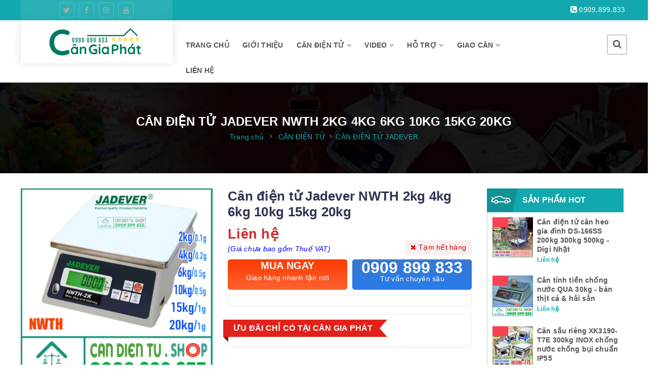

--- FILE ---
content_type: text/html; charset=utf-8
request_url: https://candientu.shop/can-dien-tu-jadever-nwth-2kg-4kg-6kg-10kg-15kg-20kg.html
body_size: 215872
content:


<!DOCTYPE html>

<html lang="vi">
<head><title>
	Cân điện tử Jadever NWTH 2kg 4kg 6kg 10kg 15kg 20kg
</title><meta charset="UTF-8" /><meta name="viewport" content="width=device-width, initial-scale=1, maximum-scale=1, user-scalable=no" /><meta http-equiv="content-type" content="text/html; charset=UTF-8" /><meta http-equiv="X-UA-Compatible" content="IE=edge,chrome=1" />
    <link rel='shortcut icon' href='/data/configs/can-gia-phat-shop-favicon.jpg' />
    <link rel="canonical" href="https://candientu.shop/can-dien-tu-jadever-nwth-2kg-4kg-6kg-10kg-15kg-20kg.html" /><link rel="alternate" href="https://candientu.shop/can-dien-tu-jadever-nwth-2kg-4kg-6kg-10kg-15kg-20kg.html" hreflang="vi" />
<link rel="preload" as="style" type="text/css" href="/dist/css/base.css" /><link href="/dist/css/base.css" rel="stylesheet" type="text/css" /><link rel="preload" as="style" type="text/css" href="/dist/css/style.css" /><link href="/dist/css/style.css" rel="stylesheet" type="text/css" />
    <script src="/dist/js/jquery-2.2.3.min.js"></script>
    <!-- Global site tag (gtag.js) - Google Analytics -->
    <script async src="https://www.googletagmanager.com/gtag/js?id=G-EJYF3N9LGX"></script>
    <script>
        window.dataLayer = window.dataLayer || [];
        function gtag() { dataLayer.push(arguments); }
        gtag('js', new Date());

        gtag('config', 'G-EJYF3N9LGX');
    </script>
<meta name="google-site-verification" content="Xq25fRxICS-ngTnAs47DWAPvw45ypg4tjJYZ_vOYqpA" /><meta name="description" content="Cân điện tử Jadever NWTH 2kg 4kg 6kg 10kg 15kg 20kg là cân điện tử Jadever Đài Loan thông dụng và gọn nhẹ. Cân điện tử NWTH được mua sử dụng nhiều trong công nghiệp sản xuất. Cân Điện Tử Gia Phát mua bán - giao - sửa cân điện tử Jadever NWTH ở TpHCM, Đồng Nai, Vũng Tàu và 63 tỉnh thành toàn quốc." /><meta name="keywords" content="Cân điện tử Jadever NWTH 2kg 4kg 6kg 10kg 15kg 20kg" /><meta property="og:url" content="https://candientu.shop/can-dien-tu-jadever-nwth-2kg-4kg-6kg-10kg-15kg-20kg.html" /><meta property="og:type" content="website" /><meta property="og:title" content="Cân điện tử Jadever NWTH 2kg 4kg 6kg 10kg 15kg 20kg" /><meta property="og:image" name="xlarge" content="https://candientu.shop/data/news/2912/can-dien-tu-nwth-2kg-4kg-6kg-10kg-15kg-20kg-210-h3.jpg" /><meta property="og:description" content="Cân điện tử Jadever NWTH 2kg 4kg 6kg 10kg 15kg 20kg là cân điện tử Jadever Đài Loan thông dụng và gọn nhẹ. Cân điện tử NWTH được mua sử dụng nhiều trong công nghiệp sản xuất. Cân Điện Tử Gia Phát mua bán - giao - sửa cân điện tử Jadever NWTH ở TpHCM, Đồng Nai, Vũng Tàu và 63 tỉnh thành toàn quốc." /></head>
<body>
    <form method="post" action="./can-dien-tu-jadever-nwth-2kg-4kg-6kg-10kg-15kg-20kg.html?purl=can-dien-tu-jadever-nwth-2kg-4kg-6kg-10kg-15kg-20kg&amp;page=&amp;type=3" id="form1" itemscope="" itemtype="http://schema.org/LocalBusiness">
<div class="aspNetHidden">
<input type="hidden" name="__EVENTTARGET" id="__EVENTTARGET" value="" />
<input type="hidden" name="__EVENTARGUMENT" id="__EVENTARGUMENT" value="" />
<input type="hidden" name="__VIEWSTATE" id="__VIEWSTATE" value="/[base64]/////w9kAgEPZBYEZg8VAX48bGkgY2xhc3M9ImhpZGRlbi1zbSBoaWRkZW4teHMgbmF2LWl0ZW0iPjxhIGhyZWY9Ii9naW9pLXRoaWV1Lmh0bWwiIHRpdGxlPSJHSeG7mkkgVEhJ4buGVSIgY2xhc3M9Im5hdi1saW5rIj5HSeG7mkkgVEhJ4buGVTwvYT5kAgEPFgIfAQL/////[base64]/////D2QCAg9kFgRmDxUDFC9jYW4tdGhvbmctZHVuZy5odG1sEkPDgk4gVEjDlE5HIEThu6RORxJDw4JOIFRIw5RORyBE4bukTkdkAgEPFgIfAQL/////D2QCAw9kFgRmDxUDFS9jYW4tZGVtLWRpZW4tdHUuaHRtbBhDw4JOIMSQ4bq+TSDEkEnhu4ZOIFThu6wYQ8OCTiDEkOG6vk0gxJBJ4buGTiBU4busZAIBDxYCHwEC/////w9kAgQPZBYEZg8VAxQvY2FuLWNob25nLW51b2MuaHRtbBRDw4JOIENI4buQTkcgTsav4buaQxRDw4JOIENI4buQTkcgTsav4buaQ2QCAQ8WAh8BAv////8PZAIFD2QWBGYPFQMVL2Nhbi1iYW4tZGllbi10dS5odG1sFkPDgk4gQsOATiDEkEnhu4ZOIFThu6wWQ8OCTiBCw4BOIMSQSeG7hk4gVOG7rGQCAQ8WAh8BAv////8PZAIGD2QWBGYPFQMVL2Nhbi1zYW4tZGllbi10dS5odG1sFkPDgk4gU8OATiDEkEnhu4ZOIFThu6wWQ8OCTiBTw4BOIMSQSeG7hk4gVOG7rGQCAQ8WAh8BAv////8PZAIHD2QWBGYPFQMWL2Nhbi10cmVvLWRpZW4tdHUuaHRtbBZDw4JOIFRSRU8gxJBJ4buGTiBU4busFkPDgk4gVFJFTyDEkEnhu4ZOIFThu6xkAgEPFgIfAQL/////D2QCCA9kFgRmDxUDGi9jYW4tZGllbi10dS1naWEtZGluaC5odG1sHEPDgk4gxJBJ4buGTiBU4busIEdJQSDEkMOMTkgcQ8OCTiDEkEnhu4ZOIFThu6wgR0lBIMSQw4xOSGQCAQ8WAh8BAv////8PZAIJD2QWBGYPFQMWL2Nhbi1kaWVuLXR1LWlub3guaHRtbBZDw4JOIMSQSeG7hk4gVOG7rCBJTk9YFkPDgk4gxJBJ4buGTiBU4busIElOT1hkAgEPFgIfAQL/////D2QCCg9kFgRmDxUDHC9jYW4tdGluaC10aWVuLXNpZXUtdGhpLmh0bWwdQ8OCTiBUw41OSCBUSeG7gE4gU0nDilUgVEjhu4odQ8OCTiBUw41OSCBUSeG7gE4gU0nDilUgVEjhu4pkAgEPFgIfAQL/////D2QCCw9kFgRmDxUDHC9jYW4tZGllbi10dS1jYW4tZ2Etdml0Lmh0bWwgQ8OCTiDEkEnhu4ZOIFThu6wgQ8OCTiBHw4AgVuG7ilQgQ8OCTiDEkEnhu4ZOIFThu6wgQ8OCTiBHw4AgVuG7ilRkAgEPFgIfAQL/////D2QCDA9kFgRmDxUDHS9jYW4tZGllbi10dS1jYW4taGVvLWxvbi5odG1sIEPDgk4gxJBJ4buGTiBU4busIEPDgk4gSEVPIEzhu6JOIEPDgk4gxJBJ4buGTiBU4busIEPDgk4gSEVPIEzhu6JOZAIBDxYCHwEC/////w9kAg0PZBYEZg8VAx0vY2FuLWRpZW4tdHUtY2FuLXRyYXUtYm8uaHRtbCBDw4JOIMSQSeG7hk4gVOG7rCBDw4JOIFRSw4JVIELDkiBDw4JOIMSQSeG7hk4gVOG7rCBDw4JOIFRSw4JVIELDkmQCAQ8WAh8BAv////8PZAIOD2QWBGYPFQMdL2Nhbi1kaWVuLXR1LWNhbi1jaG8tbWVvLmh0bWwgQ8OCTiDEkEnhu4ZOIFThu6wgQ8OCTiBDSMOTIE3DiE8gQ8OCTiDEkEnhu4ZOIFThu6wgQ8OCTiBDSMOTIE3DiE9kAgEPFgIfAQL/////D2QCDw9kFgRmDxUDGS9jYW4tZGllbi10dS1jYW4tbWl0Lmh0bWwbQ8OCTiDEkEnhu4ZOIFThu6wgQ8OCTiBNw41UG0PDgk4gxJBJ4buGTiBU4busIEPDgk4gTcONVGQCAQ8WAh8BAv////8PZAIQD2QWBGYPFQMZL2Nhbi1kaWVuLXR1LWNhbi1sdWEuaHRtbBtDw4JOIMSQSeG7hk4gVOG7rCBDw4JOIEzDmkEbQ8OCTiDEkEnhu4ZOIFThu6wgQ8OCTiBMw5pBZAIBDxYCHwEC/////w9kAhEPZBYEZg8VAx8vY2FuLWRpZW4tdHUtY2FuLW11LWNhby1zdS5odG1sIkPDgk4gxJBJ4buGTiBU4busIEPDgk4gTeG7piBDQU8gU1UiQ8OCTiDEkEnhu4ZOIFThu6wgQ8OCTiBN4bumIENBTyBTVWQCAQ8WAh8BAv////8PZAISD2QWBGYPFQMgL2Nhbi1kaWVuLXR1LWNhbi10aGFuaC1sb25nLmh0bWwhQ8OCTiDEkEnhu4ZOIFThu6wgQ8OCTiBUSEFOSCBMT05HIUPDgk4gxJBJ4buGTiBU4busIEPDgk4gVEhBTkggTE9OR2QCAQ8WAh8BAv////8PZAITD2QWBGYPFQMfL2Nhbi1kaWVuLXR1LWNhbi1zYXUtcmllbmcuaHRtbCNDw4JOIMSQSeG7hk4gVOG7rCBDw4JOIFPhuqZVIFJJw4pORyNDw4JOIMSQSeG7hk4gVOG7rCBDw4JOIFPhuqZVIFJJw4pOR2QCAQ8WAh8BAv////8PZAIUD2QWBGYPFQMeL2Nhbi1kaWVuLXR1LWNhbi1waGUtbGlldS5odG1sI0PDgk4gxJBJ4buGTiBU4busIEPDgk4gUEjhur4gTEnhu4ZVI0PDgk4gxJBJ4buGTiBU4busIEPDgk4gUEjhur4gTEnhu4ZVZAIBDxYCHwEC/////w9kAhUPZBYEZg8VAxwvY2FuLWRpZW4tdHUtY28tYmFuaC14ZS5odG1sHkPDgk4gxJBJ4buGTiBU4busIEPDkyBCw4FOSCBYRR5Dw4JOIMSQSeG7hk4gVOG7rCBDw5MgQsOBTkggWEVkAgEPFgIfAQL/////D2QCFg9kFgRmDxUDHC9jYW4tZGllbi10dS1jYW4tdG8teWVuLmh0bWwhQ8OCTiDEkEnhu4ZOIFThu6wgQ8OCTiBU4buUIFnhur5OIUPDgk4gxJBJ4buGTiBU4busIEPDgk4gVOG7lCBZ4bq+TmQCAQ8WAh8BAv////8PZAIXD2QWBGYPFQMSL2Nhbi1ub25nLXNhbi5odG1sEEPDgk4gTsOUTkcgU+G6ok4QQ8OCTiBOw5RORyBT4bqiTmQCAQ8WAh8BAv////8PZAIYD2QWBGYPFQMYL2Nhbi12YW5nLXBob25nLWxhYi5odG1sF0PDgk4gVsOATkcgJiBQSMOSTkcgTEFCF0PDgk4gVsOATkcgJiBQSMOSTkcgTEFCZAIBDxYCHwEC/////w9kAhkPZBYEZg8VAxgvY2FuLWRvbmctaG8tY2FuLWNvLmh0bWwcQ8OCTiDEkOG7kk5HIEjhu5IgJiBDw4JOIEPGoBxDw4JOIMSQ4buSTkcgSOG7kiAmIEPDgk4gQ8agZAIBDxYCHwEC/////w9kAhoPZBYEZg8VAxUvdHJhbS1jYW4teGUtdGFpLmh0bWwUVFLhuqBNIEPDgk4gWEUgVOG6okkUVFLhuqBNIEPDgk4gWEUgVOG6oklkAgEPFgIfAQL/////D2QCGw9kFgRmDxUDGS9jYW4teGUtbmFuZy1kaWVuLXR1Lmh0bWwaQ8OCTiBYRSBOw4JORyDEkEnhu4ZOIFThu6waQ8OCTiBYRSBOw4JORyDEkEnhu4ZOIFThu6xkAgEPFgIfAQL/////D2QCHA9kFgRmDxUDFS9jYW4tZGllbi10dS1jYXMuaHRtbBVDw4JOIMSQSeG7hk4gVOG7rCBDQVMVQ8OCTiDEkEnhu4ZOIFThu6wgQ0FTZAIBDxYCHwEC/////w9kAh0PZBYEZg8VAxkvY2FuLWRpZW4tdHUtamFkZXZlci5odG1sGUPDgk4gxJBJ4buGTiBU4busIEpBREVWRVIZQ8OCTiDEkEnhu4ZOIFThu6wgSkFERVZFUmQCAQ8WAh8BAv////8PZAIeD2QWBGYPFQMaL2Nhbi1kaWVuLXR1LXNoaW1hZHp1Lmh0bWwaQ8OCTiDEkEnhu4ZOIFThu6wgU0hJTUFEWlUaQ8OCTiDEkEnhu4ZOIFThu6wgU0hJTUFEWlVkAgEPFgIfAQL/////D2QCHw9kFgRmDxUDFy9jYW4tZGllbi10dS1vaGF1cy5odG1sF0PDgk4gxJBJ4buGTiBU4busIE9IQVVTF0PDgk4gxJBJ4buGTiBU4busIE9IQVVTZAIBDxYCHwEC/////w9kAiAPZBYEZg8VAxgvY2FuLWRpZW4tdHUtdGFuaXRhLmh0bWwYQ8OCTiDEkEnhu4ZOIFThu6wgVEFOSVRBGEPDgk4gxJBJ4buGTiBU4busIFRBTklUQWQCAQ8WAh8BAv////8PZAIhD2QWBGYPFQMVL2Nhbi1kaWVuLXR1LWFuZC5odG1sFUPDgk4gxJBJ4buGTiBU4busIEFORBVDw4JOIMSQSeG7hk4gVOG7rCBBTkRkAgEPFgIfAQL/////D2QCIg9kFgRmDxUDGC9jYW4tZGllbi10dS15YW9odWEuaHRtbBhDw4JOIMSQSeG7hk4gVOG7rCBZQU9IVUEYQ8OCTiDEkEnhu4ZOIFThu6wgWUFPSFVBZAIBDxYCHwEC/////w9kAiMPZBYEZg8VAxUvZGF1LWNhbi1kaWVuLXR1Lmh0bWwYxJDhuqZVIEPDgk4gxJBJ4buGTiBU4busGMSQ4bqmVSBDw4JOIMSQSeG7hk4gVOG7rGQCAQ8WAh8BAv////8PZAIkD2QWBGYPFQMaL2xvYWRjZWxsLWNhbi1kaWVuLXR1Lmh0bWwaTE9BRENFTEwgQ8OCTiDEkEnhu4ZOIFThu6waTE9BRENFTEwgQ8OCTiDEkEnhu4ZOIFThu6xkAgEPFgIfAQL/////D2QCJQ9kFgRmDxUDFS9waW4tY2FuLWRpZW4tdHUuaHRtbBVQSU4gQ8OCTiDEkEnhu4ZOIFThu6wVUElOIEPDgk4gxJBJ4buGTiBU4busZAIBDxYCHwEC/////w9kAiYPZBYEZg8VAxUvc2FjLWNhbi1kaWVuLXR1Lmh0bWwXU+G6oEMgQ8OCTiDEkEnhu4ZOIFThu6wXU+G6oEMgQ8OCTiDEkEnhu4ZOIFThu6xkAgEPFgIfAQL/////D2QCJw9kFgRmDxUDES9tdWMtZ2lheS1pbi5odG1sEU3hu7BDICYgR0nhuqRZIElOEU3hu7BDICYgR0nhuqRZIElOZAIBDxYCHwEC/////w9kAigPZBYEZg8VAxMvcXVhLWNhbi1jaHVhbi5odG1sElFV4bqiIEPDgk4gQ0hV4bqoThJRVeG6oiBDw4JOIENIVeG6qE5kAgEPFgIfAQL/////D2QCKQ9kFgRmDxUDFi9ob3Atbm9pLXRpbi1oaWV1Lmh0bWwXSOG7mFAgTuG7kEkgVMONTiBISeG7hlUXSOG7mFAgTuG7kEkgVMONTiBISeG7hlVkAgEPFgIfAQL/////D2QCKg9kFgRmDxUDEy9waHUta2llbi1raGFjLmh0bWwSUEjhu6QgS0nhu4ZOIEtIw4FDElBI4bukIEtJ4buGTiBLSMOBQ2QCAQ8WAh8BAv////[base64]/////w9kAgIPZBYEZg8VAx8vdmlkZW8tY2FuLWRpZW4tdHUtY2FuLWhlby5odG1sIFZJREVPIEPDgk4gxJBJ4buGTiBU4busIEPDgk4gSEVPIFZJREVPIEPDgk4gxJBJ4buGTiBU4busIEPDgk4gSEVPZAIBDxYCHwEC/////w9kAgMPZBYEZg8VAx8vdmlkZW8tY2FuLWRpZW4tdHUtY2FuLW1pdC5odG1sIVZJREVPIEPDgk4gxJBJ4buGTiBU4busIEPDgk4gTcONVCFWSURFTyBDw4JOIMSQSeG7hk4gVOG7rCBDw4JOIE3DjVRkAgEPFgIfAQL/////D2QCBA9kFgRmDxUDIS92aWRlby1jYW4tZGllbi10dS10aW5oLXRpZW4uaHRtbCRWSURFTyBDw4JOIMSQSeG7hk4gVOG7rCBUw41OSCBUSeG7gE4kVklERU8gQ8OCTiDEkEnhu4ZOIFThu6wgVMONTkggVEnhu4BOZAIBDxYCHwEC/////w9kAgUPZBYEZg8VAxwvdmlkZW8tY2FuLXRyZW8tZGllbi10dS5odG1sHFZJREVPIEPDgk4gVFJFTyDEkEnhu4ZOIFThu6wcVklERU8gQ8OCTiBUUkVPIMSQSeG7hk4gVOG7rGQCAQ8WAh8BAv////8PZAIGD2QWBGYPFQMZL3ZpZGVvLWNhbi1tdS1jYW8tc3UuaHRtbBZWSURFTyBDw4JOIE3hu6YgQ0FPIFNVFlZJREVPIEPDgk4gTeG7piBDQU8gU1VkAgEPFgIfAQL/////D2QCBw9kFgRmDxUDJi92aWRlby1jYW4tZGllbi10dS1jYW4tdGhhbmgtbG9uZy5odG1sJ1ZJREVPIEPDgk4gxJBJ4buGTiBU4busIEPDgk4gVEhBTkggTE9ORydWSURFTyBDw4JOIMSQSeG7hk4gVOG7rCBDw4JOIFRIQU5IIExPTkdkAgEPFgIfAQL/////D2QCCA9kFgRmDxUDHS92aWRlby1jYW4tZGllbi10dS1sby1tby5odG1sIFZJREVPIEPDgk4gxJBJ4buGTiBU4busIEzDkiBN4buUIFZJREVPIEPDgk4gxJBJ4buGTiBU4busIEzDkiBN4buUZAIBDxYCHwEC/////[base64]/////D2QCAg9kFgRmDxUDFS9zdWEtY2FuLWRpZW4tdHUuaHRtbBdT4busQSBDw4JOIMSQSeG7hk4gVOG7rBdT4busQSBDw4JOIMSQSeG7hk4gVOG7rGQCAQ8WAh8BAv////8PZAIDD2QWBGYPFQMUL3R1LXZhbi1tdWEtY2FuLmh0bWwSVMavIFbhuqROIE1VQSBDw4JOElTGryBW4bqkTiBNVUEgQ8OCTmQCAQ8WAh8BAv////8PZAIED2QWBGYPFQMNL3Rpbi10dWMuaHRtbAlUSU4gVOG7qEMJVElOIFThu6hDZAIBDxYCHwEC/////[base64]////8PZAICD2QWBGYPFQMlL2Nhbi1kaWVuLXR1LW5oYS10cmFuZy1raGFuaC1ob2EuaHRtbClDw4JOIMSQSeG7hk4gVOG7rCBOSEEgVFJBTkcgLSBLSMOBTkggSMOSQSlDw4JOIMSQSeG7hk4gVOG7rCBOSEEgVFJBTkcgLSBLSMOBTkggSMOSQWQCAQ8WAh8BAv////8PZAIDD2QWBGYPFQMcL2Nhbi1kaWVuLXR1LW8tZG9uZy1uYWkuaHRtbCFDw4JOIMSQSeG7hk4gVOG7rCDhu54gxJDhu5JORyBOQUkhQ8OCTiDEkEnhu4ZOIFThu6wg4bueIMSQ4buSTkcgTkFJZAIBDxYCHwEC/////w9kAgQPZBYEZg8VAx4vY2FuLWRpZW4tdHUtby1iaW5oLWR1b25nLmh0bWwjQ8OCTiDEkEnhu4ZOIFThu6wg4bueIELDjE5IIETGr8agTkcjQ8OCTiDEkEnhu4ZOIFThu6wg4bueIELDjE5IIETGr8agTkdkAgEPFgIfAQL/////D2QCBQ9kFgRmDxUDHC9jYW4tZGllbi10dS1vLXRheS1uaW5oLmh0bWwfQ8OCTiDEkEnhu4ZOIFThu6wg4bueIFTDglkgTklOSB9Dw4JOIMSQSeG7hk4gVOG7rCDhu54gVMOCWSBOSU5IZAIBDxYCHwEC/////w9kAgYPZBYEZg8VAx0vY2FuLWRpZW4tdHUtby1zb2MtdHJhbmcuaHRtbCFDw4JOIMSQSeG7hk4gVOG7rCDhu54gU8OTQyBUUsSCTkchQ8OCTiDEkEnhu4ZOIFThu6wg4bueIFPDk0MgVFLEgk5HZAIBDxYCHwEC/////w9kAgcPZBYEZg8VAx0vY2FuLWRpZW4tdHUtby12aW5oLWxvbmcuaHRtbCBDw4JOIMSQSeG7hk4gVOG7rCDhu54gVsSoTkggTE9ORyBDw4JOIMSQSeG7hk4gVOG7rCDhu54gVsSoTkggTE9OR2QCAQ8WAh8BAv////8PZAIID2QWBGYPFQMZL2Nhbi1kaWVuLXR1LW8tdHBoY20uaHRtbBtDw4JOIMSQSeG7hk4gVOG7rCDhu54gVFBIQ00bQ8OCTiDEkEnhu4ZOIFThu6wg4bueIFRQSENNZAIBDxYCHwEC/////w9kAgkPZBYEZg8VAxwvY2FuLWRpZW4tdHUtby12dW5nLXRhdS5odG1sIEPDgk4gxJBJ4buGTiBU4busIOG7niBWxahORyBUw4BVIEPDgk4gxJBJ4buGTiBU4busIOG7niBWxahORyBUw4BVZAIBDxYCHwEC/////w9kAgoPZBYEZg8VAx4vY2FuLWRpZW4tdHUtby1iaW5oLXBodW9jLmh0bWwkQ8OCTiDEkEnhu4ZOIFThu6wg4bueIELDjE5IIFBIxq/hu5pDJEPDgk4gxJBJ4buGTiBU4busIOG7niBCw4xOSCBQSMav4buaQ2QCAQ8WAh8BAv////8PZAILD2QWBGYPFQMeL2Nhbi1kaWVuLXR1LW8tYmluaC10aHVhbi5odG1sI0PDgk4gxJBJ4buGTiBU4busIOG7niBCw4xOSCBUSFXhuqxOI0PDgk4gxJBJ4buGTiBU4busIOG7niBCw4xOSCBUSFXhuqxOZAIBDxYCHwEC/////w9kAgwPZBYEZg8VAxsvY2FuLWRpZW4tdHUtby1sb25nLWFuLmh0bWwdQ8OCTiDEkEnhu4ZOIFThu6wg4bueIExPTkcgQU4dQ8OCTiDEkEnhu4ZOIFThu6wg4bueIExPTkcgQU5kAgEPFgIfAQL/////D2QCDQ9kFgRmDxUDGy9jYW4tZGllbi10dS1vLWJlbi10cmUuaHRtbB9Dw4JOIMSQSeG7hk4gVOG7rCDhu54gQuG6vk4gVFJFH0PDgk4gxJBJ4buGTiBU4busIOG7niBC4bq+TiBUUkVkAgEPFgIfAQL/////D2QCDg9kFgRmDxUDHC9jYW4tZGllbi10dS1vLWFuLWdpYW5nLmh0bWweQ8OCTiDEkEnhu4ZOIFThu6wg4bueIEFOIEdJQU5HHkPDgk4gxJBJ4buGTiBU4busIOG7niBBTiBHSUFOR2QCAQ8WAh8BAv////8PZAIPD2QWBGYPFQMcL2Nhbi1kaWVuLXR1LW8tYmFjLWxpZXUuaHRtbCFDw4JOIMSQSeG7hk4gVOG7rCDhu54gQuG6oEMgTEnDilUhQ8OCTiDEkEnhu4ZOIFThu6wg4bueIELhuqBDIExJw4pVZAIBDxYCHwEC/////w9kAhAPZBYEZg8VAxovY2FuLWRpZW4tdHUtby1jYS1tYXUuaHRtbB1Dw4JOIMSQSeG7hk4gVOG7rCDhu54gQ8OAIE1BVR1Dw4JOIMSQSeG7hk4gVOG7rCDhu54gQ8OAIE1BVWQCAQ8WAh8BAv////8PZAIRD2QWBGYPFQMbL2Nhbi1kaWVuLXR1LW8tY2FuLXRoby5odG1sIEPDgk4gxJBJ4buGTiBU4busIOG7niBD4bqmTiBUSMagIEPDgk4gxJBJ4buGTiBU4busIOG7niBD4bqmTiBUSMagZAIBDxYCHwEC/////w9kAhIPZBYEZg8VAx0vY2FuLWRpZW4tdHUtby1kb25nLXRoYXAuaHRtbCNDw4JOIMSQSeG7hk4gVOG7rCDhu54gxJDhu5JORyBUSMOBUCNDw4JOIMSQSeG7hk4gVOG7rCDhu54gxJDhu5JORyBUSMOBUGQCAQ8WAh8BAv////8PZAITD2QWBGYPFQMdL2Nhbi1kaWVuLXR1LW8taGF1LWdpYW5nLmh0bWwhQ8OCTiDEkEnhu4ZOIFThu6wg4bueIEjhuqxVIEdJQU5HIUPDgk4gxJBJ4buGTiBU4busIOG7niBI4bqsVSBHSUFOR2QCAQ8WAh8BAv////8PZAIUD2QWBGYPFQMeL2Nhbi1kaWVuLXR1LW8ta2llbi1naWFuZy5odG1sIUPDgk4gxJBJ4buGTiBU4busIOG7niBLScOKTiBHSUFORyFDw4JOIMSQSeG7hk4gVOG7rCDhu54gS0nDik4gR0lBTkdkAgEPFgIfAQL/////D2QCFQ9kFgRmDxUDHC9jYW4tZGllbi10dS1vLXRyYS12aW5oLmh0bWwfQ8OCTiDEkEnhu4ZOIFThu6wg4bueIFRSw4AgVklOSB9Dw4JOIMSQSeG7hk4gVOG7rCDhu54gVFLDgCBWSU5IZAIBDxYCHwEC/////w9kAhYPZBYEZg8VAxsvY2FuLWRpZW4tdHUtby1rb24tdHVtLmh0bWwdQ8OCTiDEkEnhu4ZOIFThu6wg4bueIEtPTiBUVU0dQ8OCTiDEkEnhu4ZOIFThu6wg4bueIEtPTiBUVU1kAgEPFgIfAQL/////D2QCFw9kFgRmDxUDGy9jYW4tZGllbi10dS1vLWdpYS1sYWkuaHRtbB1Dw4JOIMSQSeG7hk4gVOG7rCDhu54gR0lBIExBSR1Dw4JOIMSQSeG7hk4gVOG7rCDhu54gR0lBIExBSWQCAQ8WAh8BAv////8PZAIYD2QWBGYPFQMbL2Nhbi1kaWVuLXR1LW8tZGFrLWxhay5odG1sIEPDgk4gxJBJ4buGTiBU4busIOG7niDEkMSCSyBMxIJLIEPDgk4gxJBJ4buGTiBU4busIOG7niDEkMSCSyBMxIJLZAIBDxYCHwEC/////w9kAhkPZBYEZg8VAxwvY2FuLWRpZW4tdHUtby1kYWstbm9uZy5odG1sIUPDgk4gxJBJ4buGTiBU4busIOG7niDEkMSCSyBOw5RORyFDw4JOIMSQSeG7hk4gVOG7rCDhu54gxJDEgksgTsOUTkdkAgEPFgIfAQL/////D2QCGg9kFgRmDxUDHC9jYW4tZGllbi10dS1vLWxhbS1kb25nLmh0bWwiQ8OCTiDEkEnhu4ZOIFThu6wg4bueIEzDgk0gxJDhu5JORyJDw4JOIMSQSeG7hk4gVOG7rCDhu54gTMOCTSDEkOG7kk5HZAIBDxYCHwEC/////w9kAhsPZBYEZg8VAx0vY2FuLWRpZW4tdHUtby1xdWFuZy1uYW0uaHRtbCFDw4JOIMSQSeG7hk4gVOG7rCDhu54gUVXhuqJORyBOQU0hQ8OCTiDEkEnhu4ZOIFThu6wg4bueIFFV4bqiTkcgTkFNZAIBDxYCHwEC/////w9kAhwPZBYEZg8VAxsvY2FuLWRpZW4tdHUtby1kYS1uYW5nLmh0bWwhQ8OCTiDEkEnhu4ZOIFThu6wg4bueIMSQw4AgTuG6tE5HIUPDgk4gxJBJ4buGTiBU4busIOG7niDEkMOAIE7hurROR2QCAQ8WAh8BAv////8PZAIdD2QWBGYPFQMeL2Nhbi1kaWVuLXR1LW8tcXVhbmctbmdhaS5odG1sI0PDgk4gxJBJ4buGTiBU4busIOG7niBRVeG6ok5HIE5Hw4NJI0PDgk4gxJBJ4buGTiBU4busIOG7niBRVeG6ok5HIE5Hw4NJZAIBDxYCHwEC/////w9kAh4PZBYEZg8VAx0vY2FuLWRpZW4tdHUtby1iaW5oLWRpbmguaHRtbCNDw4JOIMSQSeG7hk4gVOG7rCDhu54gQsOMTkggxJDhu4pOSCNDw4JOIMSQSeG7hk4gVOG7rCDhu54gQsOMTkggxJDhu4pOSGQCAQ8WAh8BAv////8PZAIfD2QWBGYPFQMbL2Nhbi1kaWVuLXR1LW8tcGh1LXllbi5odG1sH0PDgk4gxJBJ4buGTiBU4busIOG7niBQSMOaIFnDik4fQ8OCTiDEkEnhu4ZOIFThu6wg4bueIFBIw5ogWcOKTmQCAQ8WAh8BAv////8PZAIgD2QWBGYPFQMeL2Nhbi1kaWVuLXR1LW8tbmluaC10aHVhbi5odG1sIkPDgk4gxJBJ4buGTiBU4busIOG7niBOSU5IIFRIVeG6rE4iQ8OCTiDEkEnhu4ZOIFThu6wg4bueIE5JTkggVEhV4bqsTmQCAQ8WAh8BAv////8PZAIhD2QWBGYPFQMdL2Nhbi1kaWVuLXR1LW8tdGhhbmgtaG9hLmh0bWwgQ8OCTiDEkEnhu4ZOIFThu6wg4bueIFRIQU5IIEjDk0EgQ8OCTiDEkEnhu4ZOIFThu6wg4bueIFRIQU5IIEjDk0FkAgEPFgIfAQL/////D2QCIg9kFgRmDxUDGy9jYW4tZGllbi10dS1vLW5naGUtYW4uaHRtbB9Dw4JOIMSQSeG7hk4gVOG7rCDhu54gTkdI4buGIEFOH0PDgk4gxJBJ4buGTiBU4busIOG7niBOR0jhu4YgQU5kAgEPFgIfAQL/////D2QCIw9kFgRmDxUDGy9jYW4tZGllbi10dS1vLWhhLXRpbmguaHRtbB9Dw4JOIMSQSeG7hk4gVOG7rCDhu54gSMOAIFTEqE5IH0PDgk4gxJBJ4buGTiBU4busIOG7niBIw4AgVMSoTkhkAgEPFgIfAQL/////D2QCJA9kFgRmDxUDHi9jYW4tZGllbi10dS1vLXF1YW5nLWJpbmguaHRtbCNDw4JOIMSQSeG7hk4gVOG7rCDhu54gUVXhuqJORyBCw4xOSCNDw4JOIMSQSeG7hk4gVOG7rCDhu54gUVXhuqJORyBCw4xOSGQCAQ8WAh8BAv////8PZAIlD2QWBGYPFQMdL2Nhbi1kaWVuLXR1LW8tcXVhbmctdHJpLmh0bWwjQ8OCTiDEkEnhu4ZOIFThu6wg4bueIFFV4bqiTkcgVFLhu4ojQ8OCTiDEkEnhu4ZOIFThu6wg4bueIFFV4bqiTkcgVFLhu4pkAgEPFgIfAQL/////D2QCJg9kFgRmDxUDFy9jYW4tZGllbi10dS1vLWh1ZS5odG1sG0PDgk4gxJBJ4buGTiBU4busIOG7niBIVeG6vhtDw4JOIMSQSeG7hk4gVOG7rCDhu54gSFXhur5kAgEPFgIfAQL/////D2QCJw9kFgRmDxUDGi9jYW4tZGllbi10dS1vLWhhLW5vaS5odG1sH0PDgk4gxJBJ4buGTiBU4busIOG7niBIw4AgTuG7mEkfQ8OCTiDEkEnhu4ZOIFThu6wg4bueIEjDgCBO4buYSWQCAQ8WAh8BAv////8PZAIoD2QWBGYPFQMcL2Nhbi1kaWVuLXR1LW8tYmFjLW5pbmguaHRtbCBDw4JOIMSQSeG7hk4gVOG7rCDhu54gQuG6rkMgTklOSCBDw4JOIMSQSeG7hk4gVOG7rCDhu54gQuG6rkMgTklOSGQCAQ8WAh8BAv////8PZAIpD2QWBGYPFQMaL2Nhbi1kaWVuLXR1LW8taGEtbmFtLmh0bWwdQ8OCTiDEkEnhu4ZOIFThu6wg4bueIEjDgCBOQU0dQ8OCTiDEkEnhu4ZOIFThu6wg4bueIEjDgCBOQU1kAgEPFgIfAQL/////D2QCKg9kFgRmDxUDHS9jYW4tZGllbi10dS1vLWhhaS1kdW9uZy5odG1sI0PDgk4gxJBJ4buGTiBU4busIOG7niBI4bqiSSBExq/GoE5HI0PDgk4gxJBJ4buGTiBU4busIOG7niBI4bqiSSBExq/GoE5HZAIBDxYCHwEC/////w9kAisPZBYEZg8VAx0vY2FuLWRpZW4tdHUtby1oYWktcGhvbmcuaHRtbCJDw4JOIMSQSeG7hk4gVOG7rCDhu54gSOG6okkgUEjDkk5HIkPDgk4gxJBJ4buGTiBU4busIOG7niBI4bqiSSBQSMOSTkdkAgEPFgIfAQL/////D2QCLA9kFgRmDxUDHC9jYW4tZGllbi10dS1vLWh1bmcteWVuLmh0bWwgQ8OCTiDEkEnhu4ZOIFThu6wg4bueIEjGr05HIFnDik4gQ8OCTiDEkEnhu4ZOIFThu6wg4bueIEjGr05HIFnDik5kAgEPFgIfAQL/////D2QCLQ9kFgRmDxUDHC9jYW4tZGllbi10dS1vLW5hbS1kaW5oLmh0bWwhQ8OCTiDEkEnhu4ZOIFThu6wg4bueIE5BTSDEkOG7ik5IIUPDgk4gxJBJ4buGTiBU4busIOG7niBOQU0gxJDhu4pOSGQCAQ8WAh8BAv////8PZAIuD2QWBGYPFQMdL2Nhbi1kaWVuLXR1LW8tdGhhaS1iaW5oLmh0bWwhQ8OCTiDEkEnhu4ZOIFThu6wg4bueIFRIw4FJIELDjE5IIUPDgk4gxJBJ4buGTiBU4busIOG7niBUSMOBSSBCw4xOSGQCAQ8WAh8BAv////8PZAIvD2QWBGYPFQMdL2Nhbi1kaWVuLXR1LW8tdmluaC1waHVjLmh0bWwhQ8OCTiDEkEnhu4ZOIFThu6wg4bueIFbEqE5IIFBIw5pDIUPDgk4gxJBJ4buGTiBU4busIOG7niBWxKhOSCBQSMOaQ2QCAQ8WAh8BAv////8PZAIwD2QWBGYPFQMdL2Nhbi1kaWVuLXR1LW8tbmluaC1iaW5oLmh0bWwgQ8OCTiDEkEnhu4ZOIFThu6wg4bueIE5JTkggQsOMTkggQ8OCTiDEkEnhu4ZOIFThu6wg4bueIE5JTkggQsOMTkhkAgEPFgIfAQL/////D2QCMQ9kFgRmDxUDHC9jYW4tZGllbi10dS1vLWhvYS1iaW5oLmh0bWwgQ8OCTiDEkEnhu4ZOIFThu6wg4bueIEjDkkEgQsOMTkggQ8OCTiDEkEnhu4ZOIFThu6wg4bueIEjDkkEgQsOMTkhkAgEPFgIfAQL/////D2QCMg9kFgRmDxUDGi9jYW4tZGllbi10dS1vLXNvbi1sYS5odG1sHUPDgk4gxJBJ4buGTiBU4busIOG7niBTxqBOIExBHUPDgk4gxJBJ4buGTiBU4busIOG7niBTxqBOIExBZAIBDxYCHwEC/////w9kAjMPZBYEZg8VAx0vY2FuLWRpZW4tdHUtby1kaWVuLWJpZW4uaHRtbCNDw4JOIMSQSeG7hk4gVOG7rCDhu54gxJBJ4buGTiBCScOKTiNDw4JOIMSQSeG7hk4gVOG7rCDhu54gxJBJ4buGTiBCScOKTmQCAQ8WAh8BAv////8PZAI0D2QWBGYPFQMcL2Nhbi1kaWVuLXR1LW8tbGFpLWNoYXUuaHRtbB9Dw4JOIMSQSeG7hk4gVOG7rCDhu54gTEFJIENIw4JVH0PDgk4gxJBJ4buGTiBU4busIOG7niBMQUkgQ0jDglVkAgEPFgIfAQL/////D2QCNQ9kFgRmDxUDGy9jYW4tZGllbi10dS1vLWxhby1jYWkuaHRtbB5Dw4JOIMSQSeG7hk4gVOG7rCDhu54gTMOATyBDQUkeQ8OCTiDEkEnhu4ZOIFThu6wg4bueIEzDgE8gQ0FJZAIBDxYCHwEC/////w9kAjYPZBYEZg8VAxsvY2FuLWRpZW4tdHUtby15ZW4tYmFpLmh0bWwfQ8OCTiDEkEnhu4ZOIFThu6wg4bueIFnDik4gQsOBSR9Dw4JOIMSQSeG7hk4gVOG7rCDhu54gWcOKTiBCw4FJZAIBDxYCHwEC/////w9kAjcPZBYEZg8VAxsvY2FuLWRpZW4tdHUtby1waHUtdGhvLmh0bWwgQ8OCTiDEkEnhu4ZOIFThu6wg4bueIFBIw5ogVEjhu4wgQ8OCTiDEkEnhu4ZOIFThu6wg4bueIFBIw5ogVEjhu4xkAgEPFgIfAQL/////D2QCOA9kFgRmDxUDHC9jYW4tZGllbi10dS1vLWhhLWdpYW5nLmh0bWwfQ8OCTiDEkEnhu4ZOIFThu6wg4bueIEjDgCBHSUFORx9Dw4JOIMSQSeG7hk4gVOG7rCDhu54gSMOAIEdJQU5HZAIBDxYCHwEC/////w9kAjkPZBYEZg8VAx8vY2FuLWRpZW4tdHUtby10dXllbi1xdWFuZy5odG1sIkPDgk4gxJBJ4buGTiBU4busIOG7niBUVVnDik4gUVVBTkciQ8OCTiDEkEnhu4ZOIFThu6wg4bueIFRVWcOKTiBRVUFOR2QCAQ8WAh8BAv////8PZAI6D2QWBGYPFQMcL2Nhbi1kaWVuLXR1LW8tY2FvLWJhbmcuaHRtbCBDw4JOIMSQSeG7hk4gVOG7rCDhu54gQ0FPIELhurBORyBDw4JOIMSQSeG7hk4gVOG7rCDhu54gQ0FPIELhurBOR2QCAQ8WAh8BAv////8PZAI7D2QWBGYPFQMbL2Nhbi1kaWVuLXR1LW8tYmFjLWthbi5odG1sIUPDgk4gxJBJ4buGTiBU4busIOG7niBC4bquQyBL4bqgTiFDw4JOIMSQSeG7hk4gVOG7rCDhu54gQuG6rkMgS+G6oE5kAgEPFgIfAQL/////D2QCPA9kFgRmDxUDHy9jYW4tZGllbi10dS1vLXRoYWktbmd1eWVuLmh0bWwjQ8OCTiDEkEnhu4ZOIFThu6wg4bueIFRIw4FJIE5HVVnDik4jQ8OCTiDEkEnhu4ZOIFThu6wg4bueIFRIw4FJIE5HVVnDik5kAgEPFgIfAQL/////D2QCPQ9kFgRmDxUDHC9jYW4tZGllbi10dS1vLWxhbmctc29uLmh0bWwhQ8OCTiDEkEnhu4ZOIFThu6wg4bueIEzhuqBORyBTxqBOIUPDgk4gxJBJ4buGTiBU4busIOG7niBM4bqgTkcgU8agTmQCAQ8WAh8BAv////8PZAI+D2QWBGYPFQMdL2Nhbi1kaWVuLXR1LW8tYmFjLWdpYW5nLmh0bWwhQ8OCTiDEkEnhu4ZOIFThu6wg4bueIELhuq5DIEdJQU5HIUPDgk4gxJBJ4buGTiBU4busIOG7niBC4bquQyBHSUFOR2QCAQ8WAh8BAv////8PZAI/D2QWBGYPFQMeL2Nhbi1kaWVuLXR1LW8tcXVhbmctbmluaC5odG1sIkPDgk4gxJBJ4buGTiBU4busIOG7niBRVeG6ok5HIE5JTkgiQ8OCTiDEkEnhu4ZOIFThu6wg4bueIFFV4bqiTkcgTklOSGQCAQ8WAh8BAv////8PZAIGD2QWBGYPFQFzPGxpIGNsYXNzPSJoaWRkZW4tc20gaGlkZGVuLXhzIG5hdi1pdGVtIj48YSBocmVmPSIvbGllbi1oZS5odG1sIiB0aXRsZT0iTEnDik4gSOG7hiIgY2xhc3M9Im5hdi1saW5rIj5MScOKTiBI4buGPC9hPmQCAQ8WAh8BAv////8PZAIDDxYCHwECBxYOZg9kFgRmDxUBVTxsaSBjbGFzcz0ibmF2LWl0ZW0iPjxhIGhyZWY9Ii8iIGNsYXNzPSJuYXYtbGluayIgdGl0bGU9IlRSQU5HIENI4bumIj5UUkFORyBDSOG7pjwvYT5kAgEPFgIfAQL/////D2QCAQ9kFgRmDxUBajxsaSBjbGFzcz0ibmF2LWl0ZW0iPjxhIGhyZWY9Ii9naW9pLXRoaWV1Lmh0bWwiIGNsYXNzPSJuYXYtbGluayIgdGl0bGU9IkdJ4buaSSBUSEnhu4ZVIj5HSeG7mkkgVEhJ4buGVTwvYT5kAgEPFgIfAQL/////[base64]/////[base64]////[base64]////8PZAIED2QWBGYPFQGQATxsaSBjbGFzcz0ibmF2LWl0ZW0tbHYyIj48YSBjbGFzcz0ibmF2LWxpbmsiIGhyZWY9Ii9jYW4tY2hvbmctbnVvYy5odG1sIiB0aXRsZT0iQ8OCTiBDSOG7kE5HIE7Gr+G7mkMiPjxzcGFuPkPDgk4gQ0jhu5BORyBOxq/hu5pDPC9zcGFuPjwvYT48L2xpPmQCAQ8WAh8BAv////[base64]/////[base64]/////[base64]/////[base64]/////[base64]/////[base64]/////[base64]////[base64]////[base64]////[base64]////[base64]/////[base64]/////[base64]/////[base64]/////[base64]////[base64]/////[base64]/////[base64]////[base64]/////[base64]////[base64]/////[base64]////[base64]/////[base64]/////[base64]/////[base64]/////[base64]/////[base64]/////[base64]/////[base64]/////[base64]/////[base64]/////[base64]/////[base64]////[base64]////[base64]/////[base64]////[base64]/////[base64]////[base64]/////[base64]////[base64]////[base64]////[base64]////[base64]/////[base64]/////[base64]/hu5pORyBE4bqqTiBT4busIEThu6RORzwvc3Bhbj48L2E+PC9saT5kAgEPFgIfAQL/////[base64]/////[base64]/////D2QCBA9kFgRmDxUBczxsaSBjbGFzcz0ibmF2LWl0ZW0tbHYyIj48YSBjbGFzcz0ibmF2LWxpbmsiIGhyZWY9Ii90aW4tdHVjLmh0bWwiIHRpdGxlPSJUSU4gVOG7qEMiPjxzcGFuPlRJTiBU4buoQzwvc3Bhbj48L2E+PC9saT5kAgEPFgIfAQL/////[base64]/////[base64]/////[base64]/////[base64]/GoE5HPC9zcGFuPjwvYT48L2xpPmQCAQ8WAh8BAv////[base64]////[base64]/////[base64]/////[base64]////[base64]/////w9kAgoPZBYEZg8VAboBPGxpIGNsYXNzPSJuYXYtaXRlbS1sdjIiPjxhIGNsYXNzPSJuYXYtbGluayIgaHJlZj0iL2Nhbi1kaWVuLXR1LW8tYmluaC1waHVvYy5odG1sIiB0aXRsZT0iQ8OCTiDEkEnhu4ZOIFThu6wg4bueIELDjE5IIFBIxq/hu5pDIj48c3Bhbj5Dw4JOIMSQSeG7hk4gVOG7rCDhu54gQsOMTkggUEjGr+G7mkM8L3NwYW4+PC9hPjwvbGk+ZAIBDxYCHwEC/////[base64]////[base64]/////[base64]////[base64]/////[base64]/////[base64]/////[base64]////[base64]////[base64]/////[base64]/////[base64]/////[base64]////[base64]/////[base64]/////[base64]////[base64]////[base64]/////[base64]/////[base64]////[base64]////[base64]/////[base64]/////[base64]/////[base64]////[base64]/////[base64]////[base64]////[base64]/////[base64]////[base64]/////[base64]/////[base64]/////[base64]////[base64]/////[base64]////[base64]/////[base64]/////[base64]/////[base64]////[base64]////[base64]////[base64]////[base64]////[base64]/////[base64]////[base64]////[base64]////[base64]/////[base64]/////[base64]/////[base64]/////[base64]/////[base64]////8PZAIGD2QWBGYPFQFfPGxpIGNsYXNzPSJuYXYtaXRlbSI+PGEgaHJlZj0iL2xpZW4taGUuaHRtbCIgY2xhc3M9Im5hdi1saW5rIiB0aXRsZT0iTEnDik4gSOG7hiI+TEnDik4gSOG7hjwvYT5kAgEPFgIfAQL/////[base64]/////[base64]/[base64]/bSDEkWnhu4duIHThu60gSmFkZXZlciBKQ04gM2tnIDZrZyAxNWtnIDMwa2dAL2RhdGEvbmV3cy8yOTIwL2Nhbi1kZW0tZGllbi10dS1qY24tM2tnLTZrZy0xNWtnLTMwa2ctMjEwLWgyLmpwZzZDw6JuIMSR4bq/[base64]/DoW4bUGjGsMahbmcgdGjhu6ljIHRoYW5oIHRvw6FuZAIDD2QWAmYPFQMeL2NoZS1kby1iYW8taGFuaC1zYW4tcGhhbS5odG1sJENo4bq/[base64]/NQ0wtptcXE9" />
</div>

<script type="text/javascript">
//<![CDATA[
var theForm = document.forms['form1'];
if (!theForm) {
    theForm = document.form1;
}
function __doPostBack(eventTarget, eventArgument) {
    if (!theForm.onsubmit || (theForm.onsubmit() != false)) {
        theForm.__EVENTTARGET.value = eventTarget;
        theForm.__EVENTARGUMENT.value = eventArgument;
        theForm.submit();
    }
}
//]]>
</script>


<div class="aspNetHidden">

	<input type="hidden" name="__VIEWSTATEGENERATOR" id="__VIEWSTATEGENERATOR" value="FB143236" />
	<input type="hidden" name="__EVENTVALIDATION" id="__EVENTVALIDATION" value="/wEdAASYkmhQwF/YQByuhUWU5de747DoWZzo+bYwyYY5fAKf+SCHO9uff8cQV8wOw+yqoYno1OUjlu0qjPB94rOGe0amIODyoRFQbieF84VzCmYvU7udmR9pFtyh3eQR2Our+JA=" />
</div>
        <!-- Header content -->
        

<header class="header sticker">
    <div class="topbar">
        <div class="container">
            <div class="left">
                <ul class="list-menu has-toggle social-media">
                    <li><a href="https://twitter.com/ScalesScale" title="twitter" target="_blank"><i class="fa fa-twitter"></i></a></li>
                    <li><a href="https://www.facebook.com/giaphat.scale/" title="facebook" target="_blank"><i class="fa fa-facebook"></i></a></li>
                    <li><a href="https://www.instagram.com/cangiaphat/" title="instagram" target="_blank"><i class="fa fa-instagram"></i></a></li>
                    <li><a href="https://www.youtube.com/c/C%C3%82NGIAPH%C3%81TC%C3%82N%C4%90I%E1%BB%86NT%E1%BB%ACGIAPH%C3%81T" title="youtube" target="_blank"><i class="fa fa-youtube"></i></a></li>
                </ul>
            </div>
            <a class="right" href="tel:0909.899.833" title="phone"><i class="fa fa-phone-square call407"> 0909.899.833</i></a>
        </div>
        <!--End topbar-->
    </div>
    <div class="middle-header">
        <div class="container">
            <div class="header-main">                
                <div class="logo">
                    
                             <a href="/" class="logo-wrapper" title="CanDienTu.Shop"><img class="img-responsive" src="/data/configs/53/can-dien-tu-gia-phat-candientu-shop-1.jpg" alt="CanDienTu.Shop"></a>
                        
                </div>
                <div class="menu-bar hidden-lg">
                    <i class="fa fa-bars" aria-hidden="true"></i>
                </div>
                <div class="main-nav">
                    
<nav>
    <ul id="nav" class="nav hidden-sm hidden-xs">
        
                <li class="hidden-sm hidden-xs nav-item"><a href="/" title="TRANG CHỦ" class="nav-link">TRANG CHỦ</a>
                
                </li>
            
                <li class="hidden-sm hidden-xs nav-item"><a href="/gioi-thieu.html" title="GIỚI THIỆU" class="nav-link">GIỚI THIỆU</a>
                
                </li>
            
                <li class="hidden-sm hidden-xs nav-item  has-mega has-dropdown"><a href="/can-dien-tu.html" title="CÂN ĐIỆN TỬ" class="nav-link">CÂN ĐIỆN TỬ <i class="fa fa-angle-down" data-toggle="dropdown"></i></a>
                
                        <div class="mega-content">
                            <div class="level0-wrapper2">
                                <div class="nav-block nav-block-center">
                                    <ul class="level0">
                    
                        <li class="level1 parent item">
                            <h2 class="h4"><a href="/can-tieu-ly.html" title="CÂN TIỂU LY">CÂN TIỂU LY</a></h2>
                            
                        </li>
                    
                        <li class="level1 parent item">
                            <h2 class="h4"><a href="/can-thong-dung.html" title="CÂN THÔNG DỤNG">CÂN THÔNG DỤNG</a></h2>
                            
                        </li>
                    
                        <li class="level1 parent item">
                            <h2 class="h4"><a href="/can-dem-dien-tu.html" title="CÂN ĐẾM ĐIỆN TỬ">CÂN ĐẾM ĐIỆN TỬ</a></h2>
                            
                        </li>
                    
                        <li class="level1 parent item">
                            <h2 class="h4"><a href="/can-chong-nuoc.html" title="CÂN CHỐNG NƯỚC">CÂN CHỐNG NƯỚC</a></h2>
                            
                        </li>
                    
                        <li class="level1 parent item">
                            <h2 class="h4"><a href="/can-ban-dien-tu.html" title="CÂN BÀN ĐIỆN TỬ">CÂN BÀN ĐIỆN TỬ</a></h2>
                            
                        </li>
                    
                        <li class="level1 parent item">
                            <h2 class="h4"><a href="/can-san-dien-tu.html" title="CÂN SÀN ĐIỆN TỬ">CÂN SÀN ĐIỆN TỬ</a></h2>
                            
                        </li>
                    
                        <li class="level1 parent item">
                            <h2 class="h4"><a href="/can-treo-dien-tu.html" title="CÂN TREO ĐIỆN TỬ">CÂN TREO ĐIỆN TỬ</a></h2>
                            
                        </li>
                    
                        <li class="level1 parent item">
                            <h2 class="h4"><a href="/can-dien-tu-gia-dinh.html" title="CÂN ĐIỆN TỬ GIA ĐÌNH">CÂN ĐIỆN TỬ GIA ĐÌNH</a></h2>
                            
                        </li>
                    
                        <li class="level1 parent item">
                            <h2 class="h4"><a href="/can-dien-tu-inox.html" title="CÂN ĐIỆN TỬ INOX">CÂN ĐIỆN TỬ INOX</a></h2>
                            
                        </li>
                    
                        <li class="level1 parent item">
                            <h2 class="h4"><a href="/can-tinh-tien-sieu-thi.html" title="CÂN TÍNH TIỀN SIÊU THỊ">CÂN TÍNH TIỀN SIÊU THỊ</a></h2>
                            
                        </li>
                    
                        <li class="level1 parent item">
                            <h2 class="h4"><a href="/can-dien-tu-can-ga-vit.html" title="CÂN ĐIỆN TỬ CÂN GÀ VỊT">CÂN ĐIỆN TỬ CÂN GÀ VỊT</a></h2>
                            
                        </li>
                    
                        <li class="level1 parent item">
                            <h2 class="h4"><a href="/can-dien-tu-can-heo-lon.html" title="CÂN ĐIỆN TỬ CÂN HEO LỢN">CÂN ĐIỆN TỬ CÂN HEO LỢN</a></h2>
                            
                        </li>
                    
                        <li class="level1 parent item">
                            <h2 class="h4"><a href="/can-dien-tu-can-trau-bo.html" title="CÂN ĐIỆN TỬ CÂN TRÂU BÒ">CÂN ĐIỆN TỬ CÂN TRÂU BÒ</a></h2>
                            
                        </li>
                    
                        <li class="level1 parent item">
                            <h2 class="h4"><a href="/can-dien-tu-can-cho-meo.html" title="CÂN ĐIỆN TỬ CÂN CHÓ MÈO">CÂN ĐIỆN TỬ CÂN CHÓ MÈO</a></h2>
                            
                        </li>
                    
                        <li class="level1 parent item">
                            <h2 class="h4"><a href="/can-dien-tu-can-mit.html" title="CÂN ĐIỆN TỬ CÂN MÍT">CÂN ĐIỆN TỬ CÂN MÍT</a></h2>
                            
                        </li>
                    
                        <li class="level1 parent item">
                            <h2 class="h4"><a href="/can-dien-tu-can-lua.html" title="CÂN ĐIỆN TỬ CÂN LÚA">CÂN ĐIỆN TỬ CÂN LÚA</a></h2>
                            
                        </li>
                    
                        <li class="level1 parent item">
                            <h2 class="h4"><a href="/can-dien-tu-can-mu-cao-su.html" title="CÂN ĐIỆN TỬ CÂN MỦ CAO SU">CÂN ĐIỆN TỬ CÂN MỦ CAO SU</a></h2>
                            
                        </li>
                    
                        <li class="level1 parent item">
                            <h2 class="h4"><a href="/can-dien-tu-can-thanh-long.html" title="CÂN ĐIỆN TỬ CÂN THANH LONG">CÂN ĐIỆN TỬ CÂN THANH LONG</a></h2>
                            
                        </li>
                    
                        <li class="level1 parent item">
                            <h2 class="h4"><a href="/can-dien-tu-can-sau-rieng.html" title="CÂN ĐIỆN TỬ CÂN SẦU RIÊNG">CÂN ĐIỆN TỬ CÂN SẦU RIÊNG</a></h2>
                            
                        </li>
                    
                        <li class="level1 parent item">
                            <h2 class="h4"><a href="/can-dien-tu-can-phe-lieu.html" title="CÂN ĐIỆN TỬ CÂN PHẾ LIỆU">CÂN ĐIỆN TỬ CÂN PHẾ LIỆU</a></h2>
                            
                        </li>
                    
                        <li class="level1 parent item">
                            <h2 class="h4"><a href="/can-dien-tu-co-banh-xe.html" title="CÂN ĐIỆN TỬ CÓ BÁNH XE">CÂN ĐIỆN TỬ CÓ BÁNH XE</a></h2>
                            
                        </li>
                    
                        <li class="level1 parent item">
                            <h2 class="h4"><a href="/can-dien-tu-can-to-yen.html" title="CÂN ĐIỆN TỬ CÂN TỔ YẾN">CÂN ĐIỆN TỬ CÂN TỔ YẾN</a></h2>
                            
                        </li>
                    
                        <li class="level1 parent item">
                            <h2 class="h4"><a href="/can-nong-san.html" title="CÂN NÔNG SẢN">CÂN NÔNG SẢN</a></h2>
                            
                        </li>
                    
                        <li class="level1 parent item">
                            <h2 class="h4"><a href="/can-vang-phong-lab.html" title="CÂN VÀNG & PHÒNG LAB">CÂN VÀNG & PHÒNG LAB</a></h2>
                            
                        </li>
                    
                        <li class="level1 parent item">
                            <h2 class="h4"><a href="/can-dong-ho-can-co.html" title="CÂN ĐỒNG HỒ & CÂN CƠ">CÂN ĐỒNG HỒ & CÂN CƠ</a></h2>
                            
                        </li>
                    
                        <li class="level1 parent item">
                            <h2 class="h4"><a href="/tram-can-xe-tai.html" title="TRẠM CÂN XE TẢI">TRẠM CÂN XE TẢI</a></h2>
                            
                        </li>
                    
                        <li class="level1 parent item">
                            <h2 class="h4"><a href="/can-xe-nang-dien-tu.html" title="CÂN XE NÂNG ĐIỆN TỬ">CÂN XE NÂNG ĐIỆN TỬ</a></h2>
                            
                        </li>
                    
                        <li class="level1 parent item">
                            <h2 class="h4"><a href="/can-dien-tu-cas.html" title="CÂN ĐIỆN TỬ CAS">CÂN ĐIỆN TỬ CAS</a></h2>
                            
                        </li>
                    
                        <li class="level1 parent item">
                            <h2 class="h4"><a href="/can-dien-tu-jadever.html" title="CÂN ĐIỆN TỬ JADEVER">CÂN ĐIỆN TỬ JADEVER</a></h2>
                            
                        </li>
                    
                        <li class="level1 parent item">
                            <h2 class="h4"><a href="/can-dien-tu-shimadzu.html" title="CÂN ĐIỆN TỬ SHIMADZU">CÂN ĐIỆN TỬ SHIMADZU</a></h2>
                            
                        </li>
                    
                        <li class="level1 parent item">
                            <h2 class="h4"><a href="/can-dien-tu-ohaus.html" title="CÂN ĐIỆN TỬ OHAUS">CÂN ĐIỆN TỬ OHAUS</a></h2>
                            
                        </li>
                    
                        <li class="level1 parent item">
                            <h2 class="h4"><a href="/can-dien-tu-tanita.html" title="CÂN ĐIỆN TỬ TANITA">CÂN ĐIỆN TỬ TANITA</a></h2>
                            
                        </li>
                    
                        <li class="level1 parent item">
                            <h2 class="h4"><a href="/can-dien-tu-and.html" title="CÂN ĐIỆN TỬ AND">CÂN ĐIỆN TỬ AND</a></h2>
                            
                        </li>
                    
                        <li class="level1 parent item">
                            <h2 class="h4"><a href="/can-dien-tu-yaohua.html" title="CÂN ĐIỆN TỬ YAOHUA">CÂN ĐIỆN TỬ YAOHUA</a></h2>
                            
                        </li>
                    
                        <li class="level1 parent item">
                            <h2 class="h4"><a href="/dau-can-dien-tu.html" title="ĐẦU CÂN ĐIỆN TỬ">ĐẦU CÂN ĐIỆN TỬ</a></h2>
                            
                        </li>
                    
                        <li class="level1 parent item">
                            <h2 class="h4"><a href="/loadcell-can-dien-tu.html" title="LOADCELL CÂN ĐIỆN TỬ">LOADCELL CÂN ĐIỆN TỬ</a></h2>
                            
                        </li>
                    
                        <li class="level1 parent item">
                            <h2 class="h4"><a href="/pin-can-dien-tu.html" title="PIN CÂN ĐIỆN TỬ">PIN CÂN ĐIỆN TỬ</a></h2>
                            
                        </li>
                    
                        <li class="level1 parent item">
                            <h2 class="h4"><a href="/sac-can-dien-tu.html" title="SẠC CÂN ĐIỆN TỬ">SẠC CÂN ĐIỆN TỬ</a></h2>
                            
                        </li>
                    
                        <li class="level1 parent item">
                            <h2 class="h4"><a href="/muc-giay-in.html" title="MỰC & GIẤY IN">MỰC & GIẤY IN</a></h2>
                            
                        </li>
                    
                        <li class="level1 parent item">
                            <h2 class="h4"><a href="/qua-can-chuan.html" title="QUẢ CÂN CHUẨN">QUẢ CÂN CHUẨN</a></h2>
                            
                        </li>
                    
                        <li class="level1 parent item">
                            <h2 class="h4"><a href="/hop-noi-tin-hieu.html" title="HỘP NỐI TÍN HIỆU">HỘP NỐI TÍN HIỆU</a></h2>
                            
                        </li>
                    
                        <li class="level1 parent item">
                            <h2 class="h4"><a href="/phu-kien-khac.html" title="PHỤ KIỆN KHÁC">PHỤ KIỆN KHÁC</a></h2>
                            
                        </li>
                    
                        </ul>
                                </div>
                            </div>
                        </div>
                    
                </li>
            
                <li class="hidden-sm hidden-xs nav-item  has-mega has-dropdown"><a href="/video.html" title="VIDEO" class="nav-link">VIDEO <i class="fa fa-angle-down" data-toggle="dropdown"></i></a>
                
                        <div class="mega-content">
                            <div class="level0-wrapper2">
                                <div class="nav-block nav-block-center">
                                    <ul class="level0">
                    
                        <li class="level1 parent item">
                            <h2 class="h4"><a href="/video-can-dien-tu-can-ga-vit.html" title="VIDEO CÂN ĐIỆN TỬ CÂN GÀ VỊT">VIDEO CÂN ĐIỆN TỬ CÂN GÀ VỊT</a></h2>
                            
                        </li>
                    
                        <li class="level1 parent item">
                            <h2 class="h4"><a href="/video-can-dien-tu-can-heo.html" title="VIDEO CÂN ĐIỆN TỬ CÂN HEO">VIDEO CÂN ĐIỆN TỬ CÂN HEO</a></h2>
                            
                        </li>
                    
                        <li class="level1 parent item">
                            <h2 class="h4"><a href="/video-can-dien-tu-can-mit.html" title="VIDEO CÂN ĐIỆN TỬ CÂN MÍT">VIDEO CÂN ĐIỆN TỬ CÂN MÍT</a></h2>
                            
                        </li>
                    
                        <li class="level1 parent item">
                            <h2 class="h4"><a href="/video-can-dien-tu-tinh-tien.html" title="VIDEO CÂN ĐIỆN TỬ TÍNH TIỀN">VIDEO CÂN ĐIỆN TỬ TÍNH TIỀN</a></h2>
                            
                        </li>
                    
                        <li class="level1 parent item">
                            <h2 class="h4"><a href="/video-can-treo-dien-tu.html" title="VIDEO CÂN TREO ĐIỆN TỬ">VIDEO CÂN TREO ĐIỆN TỬ</a></h2>
                            
                        </li>
                    
                        <li class="level1 parent item">
                            <h2 class="h4"><a href="/video-can-mu-cao-su.html" title="VIDEO CÂN MỦ CAO SU">VIDEO CÂN MỦ CAO SU</a></h2>
                            
                        </li>
                    
                        <li class="level1 parent item">
                            <h2 class="h4"><a href="/video-can-dien-tu-can-thanh-long.html" title="VIDEO CÂN ĐIỆN TỬ CÂN THANH LONG">VIDEO CÂN ĐIỆN TỬ CÂN THANH LONG</a></h2>
                            
                        </li>
                    
                        <li class="level1 parent item">
                            <h2 class="h4"><a href="/video-can-dien-tu-lo-mo.html" title="VIDEO CÂN ĐIỆN TỬ LÒ MỔ">VIDEO CÂN ĐIỆN TỬ LÒ MỔ</a></h2>
                            
                        </li>
                    
                        </ul>
                                </div>
                            </div>
                        </div>
                    
                </li>
            
                <li class="hidden-sm hidden-xs nav-item  has-mega has-dropdown"><a href="/ho-tro.html" title="HỖ TRỢ" class="nav-link">HỖ TRỢ <i class="fa fa-angle-down" data-toggle="dropdown"></i></a>
                
                        <div class="mega-content">
                            <div class="level0-wrapper2">
                                <div class="nav-block nav-block-center">
                                    <ul class="level0">
                    
                        <li class="level1 parent item">
                            <h2 class="h4"><a href="/huong-dan-su-dung.html" title="HƯỚNG DẪN SỬ DỤNG">HƯỚNG DẪN SỬ DỤNG</a></h2>
                            
                        </li>
                    
                        <li class="level1 parent item">
                            <h2 class="h4"><a href="/sua-can-dien-tu.html" title="SỬA CÂN ĐIỆN TỬ">SỬA CÂN ĐIỆN TỬ</a></h2>
                            
                        </li>
                    
                        <li class="level1 parent item">
                            <h2 class="h4"><a href="/tu-van-mua-can.html" title="TƯ VẤN MUA CÂN">TƯ VẤN MUA CÂN</a></h2>
                            
                        </li>
                    
                        <li class="level1 parent item">
                            <h2 class="h4"><a href="/tin-tuc.html" title="TIN TỨC">TIN TỨC</a></h2>
                            
                        </li>
                    
                        </ul>
                                </div>
                            </div>
                        </div>
                    
                </li>
            
                <li class="hidden-sm hidden-xs nav-item  has-mega has-dropdown"><a href="/giao-can.html" title="GIAO CÂN" class="nav-link">GIAO CÂN <i class="fa fa-angle-down" data-toggle="dropdown"></i></a>
                
                        <div class="mega-content">
                            <div class="level0-wrapper2">
                                <div class="nav-block nav-block-center">
                                    <ul class="level0">
                    
                        <li class="level1 parent item">
                            <h2 class="h4"><a href="/can-dien-tu-o-tien-giang.html" title="CÂN ĐIỆN TỬ Ở TIỀN GIANG">CÂN ĐIỆN TỬ Ở TIỀN GIANG</a></h2>
                            
                        </li>
                    
                        <li class="level1 parent item">
                            <h2 class="h4"><a href="/can-dien-tu-nha-trang-khanh-hoa.html" title="CÂN ĐIỆN TỬ NHA TRANG - KHÁNH HÒA">CÂN ĐIỆN TỬ NHA TRANG - KHÁNH HÒA</a></h2>
                            
                        </li>
                    
                        <li class="level1 parent item">
                            <h2 class="h4"><a href="/can-dien-tu-o-dong-nai.html" title="CÂN ĐIỆN TỬ Ở ĐỒNG NAI">CÂN ĐIỆN TỬ Ở ĐỒNG NAI</a></h2>
                            
                        </li>
                    
                        <li class="level1 parent item">
                            <h2 class="h4"><a href="/can-dien-tu-o-binh-duong.html" title="CÂN ĐIỆN TỬ Ở BÌNH DƯƠNG">CÂN ĐIỆN TỬ Ở BÌNH DƯƠNG</a></h2>
                            
                        </li>
                    
                        <li class="level1 parent item">
                            <h2 class="h4"><a href="/can-dien-tu-o-tay-ninh.html" title="CÂN ĐIỆN TỬ Ở TÂY NINH">CÂN ĐIỆN TỬ Ở TÂY NINH</a></h2>
                            
                        </li>
                    
                        <li class="level1 parent item">
                            <h2 class="h4"><a href="/can-dien-tu-o-soc-trang.html" title="CÂN ĐIỆN TỬ Ở SÓC TRĂNG">CÂN ĐIỆN TỬ Ở SÓC TRĂNG</a></h2>
                            
                        </li>
                    
                        <li class="level1 parent item">
                            <h2 class="h4"><a href="/can-dien-tu-o-vinh-long.html" title="CÂN ĐIỆN TỬ Ở VĨNH LONG">CÂN ĐIỆN TỬ Ở VĨNH LONG</a></h2>
                            
                        </li>
                    
                        <li class="level1 parent item">
                            <h2 class="h4"><a href="/can-dien-tu-o-tphcm.html" title="CÂN ĐIỆN TỬ Ở TPHCM">CÂN ĐIỆN TỬ Ở TPHCM</a></h2>
                            
                        </li>
                    
                        <li class="level1 parent item">
                            <h2 class="h4"><a href="/can-dien-tu-o-vung-tau.html" title="CÂN ĐIỆN TỬ Ở VŨNG TÀU">CÂN ĐIỆN TỬ Ở VŨNG TÀU</a></h2>
                            
                        </li>
                    
                        <li class="level1 parent item">
                            <h2 class="h4"><a href="/can-dien-tu-o-binh-phuoc.html" title="CÂN ĐIỆN TỬ Ở BÌNH PHƯỚC">CÂN ĐIỆN TỬ Ở BÌNH PHƯỚC</a></h2>
                            
                        </li>
                    
                        <li class="level1 parent item">
                            <h2 class="h4"><a href="/can-dien-tu-o-binh-thuan.html" title="CÂN ĐIỆN TỬ Ở BÌNH THUẬN">CÂN ĐIỆN TỬ Ở BÌNH THUẬN</a></h2>
                            
                        </li>
                    
                        <li class="level1 parent item">
                            <h2 class="h4"><a href="/can-dien-tu-o-long-an.html" title="CÂN ĐIỆN TỬ Ở LONG AN">CÂN ĐIỆN TỬ Ở LONG AN</a></h2>
                            
                        </li>
                    
                        <li class="level1 parent item">
                            <h2 class="h4"><a href="/can-dien-tu-o-ben-tre.html" title="CÂN ĐIỆN TỬ Ở BẾN TRE">CÂN ĐIỆN TỬ Ở BẾN TRE</a></h2>
                            
                        </li>
                    
                        <li class="level1 parent item">
                            <h2 class="h4"><a href="/can-dien-tu-o-an-giang.html" title="CÂN ĐIỆN TỬ Ở AN GIANG">CÂN ĐIỆN TỬ Ở AN GIANG</a></h2>
                            
                        </li>
                    
                        <li class="level1 parent item">
                            <h2 class="h4"><a href="/can-dien-tu-o-bac-lieu.html" title="CÂN ĐIỆN TỬ Ở BẠC LIÊU">CÂN ĐIỆN TỬ Ở BẠC LIÊU</a></h2>
                            
                        </li>
                    
                        <li class="level1 parent item">
                            <h2 class="h4"><a href="/can-dien-tu-o-ca-mau.html" title="CÂN ĐIỆN TỬ Ở CÀ MAU">CÂN ĐIỆN TỬ Ở CÀ MAU</a></h2>
                            
                        </li>
                    
                        <li class="level1 parent item">
                            <h2 class="h4"><a href="/can-dien-tu-o-can-tho.html" title="CÂN ĐIỆN TỬ Ở CẦN THƠ">CÂN ĐIỆN TỬ Ở CẦN THƠ</a></h2>
                            
                        </li>
                    
                        <li class="level1 parent item">
                            <h2 class="h4"><a href="/can-dien-tu-o-dong-thap.html" title="CÂN ĐIỆN TỬ Ở ĐỒNG THÁP">CÂN ĐIỆN TỬ Ở ĐỒNG THÁP</a></h2>
                            
                        </li>
                    
                        <li class="level1 parent item">
                            <h2 class="h4"><a href="/can-dien-tu-o-hau-giang.html" title="CÂN ĐIỆN TỬ Ở HẬU GIANG">CÂN ĐIỆN TỬ Ở HẬU GIANG</a></h2>
                            
                        </li>
                    
                        <li class="level1 parent item">
                            <h2 class="h4"><a href="/can-dien-tu-o-kien-giang.html" title="CÂN ĐIỆN TỬ Ở KIÊN GIANG">CÂN ĐIỆN TỬ Ở KIÊN GIANG</a></h2>
                            
                        </li>
                    
                        <li class="level1 parent item">
                            <h2 class="h4"><a href="/can-dien-tu-o-tra-vinh.html" title="CÂN ĐIỆN TỬ Ở TRÀ VINH">CÂN ĐIỆN TỬ Ở TRÀ VINH</a></h2>
                            
                        </li>
                    
                        <li class="level1 parent item">
                            <h2 class="h4"><a href="/can-dien-tu-o-kon-tum.html" title="CÂN ĐIỆN TỬ Ở KON TUM">CÂN ĐIỆN TỬ Ở KON TUM</a></h2>
                            
                        </li>
                    
                        <li class="level1 parent item">
                            <h2 class="h4"><a href="/can-dien-tu-o-gia-lai.html" title="CÂN ĐIỆN TỬ Ở GIA LAI">CÂN ĐIỆN TỬ Ở GIA LAI</a></h2>
                            
                        </li>
                    
                        <li class="level1 parent item">
                            <h2 class="h4"><a href="/can-dien-tu-o-dak-lak.html" title="CÂN ĐIỆN TỬ Ở ĐĂK LĂK">CÂN ĐIỆN TỬ Ở ĐĂK LĂK</a></h2>
                            
                        </li>
                    
                        <li class="level1 parent item">
                            <h2 class="h4"><a href="/can-dien-tu-o-dak-nong.html" title="CÂN ĐIỆN TỬ Ở ĐĂK NÔNG">CÂN ĐIỆN TỬ Ở ĐĂK NÔNG</a></h2>
                            
                        </li>
                    
                        <li class="level1 parent item">
                            <h2 class="h4"><a href="/can-dien-tu-o-lam-dong.html" title="CÂN ĐIỆN TỬ Ở LÂM ĐỒNG">CÂN ĐIỆN TỬ Ở LÂM ĐỒNG</a></h2>
                            
                        </li>
                    
                        <li class="level1 parent item">
                            <h2 class="h4"><a href="/can-dien-tu-o-quang-nam.html" title="CÂN ĐIỆN TỬ Ở QUẢNG NAM">CÂN ĐIỆN TỬ Ở QUẢNG NAM</a></h2>
                            
                        </li>
                    
                        <li class="level1 parent item">
                            <h2 class="h4"><a href="/can-dien-tu-o-da-nang.html" title="CÂN ĐIỆN TỬ Ở ĐÀ NẴNG">CÂN ĐIỆN TỬ Ở ĐÀ NẴNG</a></h2>
                            
                        </li>
                    
                        <li class="level1 parent item">
                            <h2 class="h4"><a href="/can-dien-tu-o-quang-ngai.html" title="CÂN ĐIỆN TỬ Ở QUẢNG NGÃI">CÂN ĐIỆN TỬ Ở QUẢNG NGÃI</a></h2>
                            
                        </li>
                    
                        <li class="level1 parent item">
                            <h2 class="h4"><a href="/can-dien-tu-o-binh-dinh.html" title="CÂN ĐIỆN TỬ Ở BÌNH ĐỊNH">CÂN ĐIỆN TỬ Ở BÌNH ĐỊNH</a></h2>
                            
                        </li>
                    
                        <li class="level1 parent item">
                            <h2 class="h4"><a href="/can-dien-tu-o-phu-yen.html" title="CÂN ĐIỆN TỬ Ở PHÚ YÊN">CÂN ĐIỆN TỬ Ở PHÚ YÊN</a></h2>
                            
                        </li>
                    
                        <li class="level1 parent item">
                            <h2 class="h4"><a href="/can-dien-tu-o-ninh-thuan.html" title="CÂN ĐIỆN TỬ Ở NINH THUẬN">CÂN ĐIỆN TỬ Ở NINH THUẬN</a></h2>
                            
                        </li>
                    
                        <li class="level1 parent item">
                            <h2 class="h4"><a href="/can-dien-tu-o-thanh-hoa.html" title="CÂN ĐIỆN TỬ Ở THANH HÓA">CÂN ĐIỆN TỬ Ở THANH HÓA</a></h2>
                            
                        </li>
                    
                        <li class="level1 parent item">
                            <h2 class="h4"><a href="/can-dien-tu-o-nghe-an.html" title="CÂN ĐIỆN TỬ Ở NGHỆ AN">CÂN ĐIỆN TỬ Ở NGHỆ AN</a></h2>
                            
                        </li>
                    
                        <li class="level1 parent item">
                            <h2 class="h4"><a href="/can-dien-tu-o-ha-tinh.html" title="CÂN ĐIỆN TỬ Ở HÀ TĨNH">CÂN ĐIỆN TỬ Ở HÀ TĨNH</a></h2>
                            
                        </li>
                    
                        <li class="level1 parent item">
                            <h2 class="h4"><a href="/can-dien-tu-o-quang-binh.html" title="CÂN ĐIỆN TỬ Ở QUẢNG BÌNH">CÂN ĐIỆN TỬ Ở QUẢNG BÌNH</a></h2>
                            
                        </li>
                    
                        <li class="level1 parent item">
                            <h2 class="h4"><a href="/can-dien-tu-o-quang-tri.html" title="CÂN ĐIỆN TỬ Ở QUẢNG TRỊ">CÂN ĐIỆN TỬ Ở QUẢNG TRỊ</a></h2>
                            
                        </li>
                    
                        <li class="level1 parent item">
                            <h2 class="h4"><a href="/can-dien-tu-o-hue.html" title="CÂN ĐIỆN TỬ Ở HUẾ">CÂN ĐIỆN TỬ Ở HUẾ</a></h2>
                            
                        </li>
                    
                        <li class="level1 parent item">
                            <h2 class="h4"><a href="/can-dien-tu-o-ha-noi.html" title="CÂN ĐIỆN TỬ Ở HÀ NỘI">CÂN ĐIỆN TỬ Ở HÀ NỘI</a></h2>
                            
                        </li>
                    
                        <li class="level1 parent item">
                            <h2 class="h4"><a href="/can-dien-tu-o-bac-ninh.html" title="CÂN ĐIỆN TỬ Ở BẮC NINH">CÂN ĐIỆN TỬ Ở BẮC NINH</a></h2>
                            
                        </li>
                    
                        <li class="level1 parent item">
                            <h2 class="h4"><a href="/can-dien-tu-o-ha-nam.html" title="CÂN ĐIỆN TỬ Ở HÀ NAM">CÂN ĐIỆN TỬ Ở HÀ NAM</a></h2>
                            
                        </li>
                    
                        <li class="level1 parent item">
                            <h2 class="h4"><a href="/can-dien-tu-o-hai-duong.html" title="CÂN ĐIỆN TỬ Ở HẢI DƯƠNG">CÂN ĐIỆN TỬ Ở HẢI DƯƠNG</a></h2>
                            
                        </li>
                    
                        <li class="level1 parent item">
                            <h2 class="h4"><a href="/can-dien-tu-o-hai-phong.html" title="CÂN ĐIỆN TỬ Ở HẢI PHÒNG">CÂN ĐIỆN TỬ Ở HẢI PHÒNG</a></h2>
                            
                        </li>
                    
                        <li class="level1 parent item">
                            <h2 class="h4"><a href="/can-dien-tu-o-hung-yen.html" title="CÂN ĐIỆN TỬ Ở HƯNG YÊN">CÂN ĐIỆN TỬ Ở HƯNG YÊN</a></h2>
                            
                        </li>
                    
                        <li class="level1 parent item">
                            <h2 class="h4"><a href="/can-dien-tu-o-nam-dinh.html" title="CÂN ĐIỆN TỬ Ở NAM ĐỊNH">CÂN ĐIỆN TỬ Ở NAM ĐỊNH</a></h2>
                            
                        </li>
                    
                        <li class="level1 parent item">
                            <h2 class="h4"><a href="/can-dien-tu-o-thai-binh.html" title="CÂN ĐIỆN TỬ Ở THÁI BÌNH">CÂN ĐIỆN TỬ Ở THÁI BÌNH</a></h2>
                            
                        </li>
                    
                        <li class="level1 parent item">
                            <h2 class="h4"><a href="/can-dien-tu-o-vinh-phuc.html" title="CÂN ĐIỆN TỬ Ở VĨNH PHÚC">CÂN ĐIỆN TỬ Ở VĨNH PHÚC</a></h2>
                            
                        </li>
                    
                        <li class="level1 parent item">
                            <h2 class="h4"><a href="/can-dien-tu-o-ninh-binh.html" title="CÂN ĐIỆN TỬ Ở NINH BÌNH">CÂN ĐIỆN TỬ Ở NINH BÌNH</a></h2>
                            
                        </li>
                    
                        <li class="level1 parent item">
                            <h2 class="h4"><a href="/can-dien-tu-o-hoa-binh.html" title="CÂN ĐIỆN TỬ Ở HÒA BÌNH">CÂN ĐIỆN TỬ Ở HÒA BÌNH</a></h2>
                            
                        </li>
                    
                        <li class="level1 parent item">
                            <h2 class="h4"><a href="/can-dien-tu-o-son-la.html" title="CÂN ĐIỆN TỬ Ở SƠN LA">CÂN ĐIỆN TỬ Ở SƠN LA</a></h2>
                            
                        </li>
                    
                        <li class="level1 parent item">
                            <h2 class="h4"><a href="/can-dien-tu-o-dien-bien.html" title="CÂN ĐIỆN TỬ Ở ĐIỆN BIÊN">CÂN ĐIỆN TỬ Ở ĐIỆN BIÊN</a></h2>
                            
                        </li>
                    
                        <li class="level1 parent item">
                            <h2 class="h4"><a href="/can-dien-tu-o-lai-chau.html" title="CÂN ĐIỆN TỬ Ở LAI CHÂU">CÂN ĐIỆN TỬ Ở LAI CHÂU</a></h2>
                            
                        </li>
                    
                        <li class="level1 parent item">
                            <h2 class="h4"><a href="/can-dien-tu-o-lao-cai.html" title="CÂN ĐIỆN TỬ Ở LÀO CAI">CÂN ĐIỆN TỬ Ở LÀO CAI</a></h2>
                            
                        </li>
                    
                        <li class="level1 parent item">
                            <h2 class="h4"><a href="/can-dien-tu-o-yen-bai.html" title="CÂN ĐIỆN TỬ Ở YÊN BÁI">CÂN ĐIỆN TỬ Ở YÊN BÁI</a></h2>
                            
                        </li>
                    
                        <li class="level1 parent item">
                            <h2 class="h4"><a href="/can-dien-tu-o-phu-tho.html" title="CÂN ĐIỆN TỬ Ở PHÚ THỌ">CÂN ĐIỆN TỬ Ở PHÚ THỌ</a></h2>
                            
                        </li>
                    
                        <li class="level1 parent item">
                            <h2 class="h4"><a href="/can-dien-tu-o-ha-giang.html" title="CÂN ĐIỆN TỬ Ở HÀ GIANG">CÂN ĐIỆN TỬ Ở HÀ GIANG</a></h2>
                            
                        </li>
                    
                        <li class="level1 parent item">
                            <h2 class="h4"><a href="/can-dien-tu-o-tuyen-quang.html" title="CÂN ĐIỆN TỬ Ở TUYÊN QUANG">CÂN ĐIỆN TỬ Ở TUYÊN QUANG</a></h2>
                            
                        </li>
                    
                        <li class="level1 parent item">
                            <h2 class="h4"><a href="/can-dien-tu-o-cao-bang.html" title="CÂN ĐIỆN TỬ Ở CAO BẰNG">CÂN ĐIỆN TỬ Ở CAO BẰNG</a></h2>
                            
                        </li>
                    
                        <li class="level1 parent item">
                            <h2 class="h4"><a href="/can-dien-tu-o-bac-kan.html" title="CÂN ĐIỆN TỬ Ở BẮC KẠN">CÂN ĐIỆN TỬ Ở BẮC KẠN</a></h2>
                            
                        </li>
                    
                        <li class="level1 parent item">
                            <h2 class="h4"><a href="/can-dien-tu-o-thai-nguyen.html" title="CÂN ĐIỆN TỬ Ở THÁI NGUYÊN">CÂN ĐIỆN TỬ Ở THÁI NGUYÊN</a></h2>
                            
                        </li>
                    
                        <li class="level1 parent item">
                            <h2 class="h4"><a href="/can-dien-tu-o-lang-son.html" title="CÂN ĐIỆN TỬ Ở LẠNG SƠN">CÂN ĐIỆN TỬ Ở LẠNG SƠN</a></h2>
                            
                        </li>
                    
                        <li class="level1 parent item">
                            <h2 class="h4"><a href="/can-dien-tu-o-bac-giang.html" title="CÂN ĐIỆN TỬ Ở BẮC GIANG">CÂN ĐIỆN TỬ Ở BẮC GIANG</a></h2>
                            
                        </li>
                    
                        <li class="level1 parent item">
                            <h2 class="h4"><a href="/can-dien-tu-o-quang-ninh.html" title="CÂN ĐIỆN TỬ Ở QUẢNG NINH">CÂN ĐIỆN TỬ Ở QUẢNG NINH</a></h2>
                            
                        </li>
                    
                        </ul>
                                </div>
                            </div>
                        </div>
                    
                </li>
            
                <li class="hidden-sm hidden-xs nav-item"><a href="/lien-he.html" title="LIÊN HỆ" class="nav-link">LIÊN HỆ</a>
                
                </li>
            
    </ul>
    <!-- menu mobile -->
    <ul class="nav hidden-lg nav-mobile">
        
                <li class="nav-item"><a href="/" class="nav-link" title="TRANG CHỦ">TRANG CHỦ</a>
                
                </li>
            
                <li class="nav-item"><a href="/gioi-thieu.html" class="nav-link" title="GIỚI THIỆU">GIỚI THIỆU</a>
                
                </li>
            
                <li class="nav-item"><a href="/can-dien-tu.html" class="nav-link" title="CÂN ĐIỆN TỬ">CÂN ĐIỆN TỬ</a><span class="open-close2 active"><i class="fa fa-angle-down" aria-hidden="true"></i></span>
                
                        <ul class="sub-menu-1" style="display: block;">
                    
                        <li class="nav-item-lv2"><a class="nav-link" href="/can-tieu-ly.html" title="CÂN TIỂU LY"><span>CÂN TIỂU LY</span></a></li>
                        
                        </li>
                    
                        <li class="nav-item-lv2"><a class="nav-link" href="/can-thong-dung.html" title="CÂN THÔNG DỤNG"><span>CÂN THÔNG DỤNG</span></a></li>
                        
                        </li>
                    
                        <li class="nav-item-lv2"><a class="nav-link" href="/can-dem-dien-tu.html" title="CÂN ĐẾM ĐIỆN TỬ"><span>CÂN ĐẾM ĐIỆN TỬ</span></a></li>
                        
                        </li>
                    
                        <li class="nav-item-lv2"><a class="nav-link" href="/can-chong-nuoc.html" title="CÂN CHỐNG NƯỚC"><span>CÂN CHỐNG NƯỚC</span></a></li>
                        
                        </li>
                    
                        <li class="nav-item-lv2"><a class="nav-link" href="/can-ban-dien-tu.html" title="CÂN BÀN ĐIỆN TỬ"><span>CÂN BÀN ĐIỆN TỬ</span></a></li>
                        
                        </li>
                    
                        <li class="nav-item-lv2"><a class="nav-link" href="/can-san-dien-tu.html" title="CÂN SÀN ĐIỆN TỬ"><span>CÂN SÀN ĐIỆN TỬ</span></a></li>
                        
                        </li>
                    
                        <li class="nav-item-lv2"><a class="nav-link" href="/can-treo-dien-tu.html" title="CÂN TREO ĐIỆN TỬ"><span>CÂN TREO ĐIỆN TỬ</span></a></li>
                        
                        </li>
                    
                        <li class="nav-item-lv2"><a class="nav-link" href="/can-dien-tu-gia-dinh.html" title="CÂN ĐIỆN TỬ GIA ĐÌNH"><span>CÂN ĐIỆN TỬ GIA ĐÌNH</span></a></li>
                        
                        </li>
                    
                        <li class="nav-item-lv2"><a class="nav-link" href="/can-dien-tu-inox.html" title="CÂN ĐIỆN TỬ INOX"><span>CÂN ĐIỆN TỬ INOX</span></a></li>
                        
                        </li>
                    
                        <li class="nav-item-lv2"><a class="nav-link" href="/can-tinh-tien-sieu-thi.html" title="CÂN TÍNH TIỀN SIÊU THỊ"><span>CÂN TÍNH TIỀN SIÊU THỊ</span></a></li>
                        
                        </li>
                    
                        <li class="nav-item-lv2"><a class="nav-link" href="/can-dien-tu-can-ga-vit.html" title="CÂN ĐIỆN TỬ CÂN GÀ VỊT"><span>CÂN ĐIỆN TỬ CÂN GÀ VỊT</span></a></li>
                        
                        </li>
                    
                        <li class="nav-item-lv2"><a class="nav-link" href="/can-dien-tu-can-heo-lon.html" title="CÂN ĐIỆN TỬ CÂN HEO LỢN"><span>CÂN ĐIỆN TỬ CÂN HEO LỢN</span></a></li>
                        
                        </li>
                    
                        <li class="nav-item-lv2"><a class="nav-link" href="/can-dien-tu-can-trau-bo.html" title="CÂN ĐIỆN TỬ CÂN TRÂU BÒ"><span>CÂN ĐIỆN TỬ CÂN TRÂU BÒ</span></a></li>
                        
                        </li>
                    
                        <li class="nav-item-lv2"><a class="nav-link" href="/can-dien-tu-can-cho-meo.html" title="CÂN ĐIỆN TỬ CÂN CHÓ MÈO"><span>CÂN ĐIỆN TỬ CÂN CHÓ MÈO</span></a></li>
                        
                        </li>
                    
                        <li class="nav-item-lv2"><a class="nav-link" href="/can-dien-tu-can-mit.html" title="CÂN ĐIỆN TỬ CÂN MÍT"><span>CÂN ĐIỆN TỬ CÂN MÍT</span></a></li>
                        
                        </li>
                    
                        <li class="nav-item-lv2"><a class="nav-link" href="/can-dien-tu-can-lua.html" title="CÂN ĐIỆN TỬ CÂN LÚA"><span>CÂN ĐIỆN TỬ CÂN LÚA</span></a></li>
                        
                        </li>
                    
                        <li class="nav-item-lv2"><a class="nav-link" href="/can-dien-tu-can-mu-cao-su.html" title="CÂN ĐIỆN TỬ CÂN MỦ CAO SU"><span>CÂN ĐIỆN TỬ CÂN MỦ CAO SU</span></a></li>
                        
                        </li>
                    
                        <li class="nav-item-lv2"><a class="nav-link" href="/can-dien-tu-can-thanh-long.html" title="CÂN ĐIỆN TỬ CÂN THANH LONG"><span>CÂN ĐIỆN TỬ CÂN THANH LONG</span></a></li>
                        
                        </li>
                    
                        <li class="nav-item-lv2"><a class="nav-link" href="/can-dien-tu-can-sau-rieng.html" title="CÂN ĐIỆN TỬ CÂN SẦU RIÊNG"><span>CÂN ĐIỆN TỬ CÂN SẦU RIÊNG</span></a></li>
                        
                        </li>
                    
                        <li class="nav-item-lv2"><a class="nav-link" href="/can-dien-tu-can-phe-lieu.html" title="CÂN ĐIỆN TỬ CÂN PHẾ LIỆU"><span>CÂN ĐIỆN TỬ CÂN PHẾ LIỆU</span></a></li>
                        
                        </li>
                    
                        <li class="nav-item-lv2"><a class="nav-link" href="/can-dien-tu-co-banh-xe.html" title="CÂN ĐIỆN TỬ CÓ BÁNH XE"><span>CÂN ĐIỆN TỬ CÓ BÁNH XE</span></a></li>
                        
                        </li>
                    
                        <li class="nav-item-lv2"><a class="nav-link" href="/can-dien-tu-can-to-yen.html" title="CÂN ĐIỆN TỬ CÂN TỔ YẾN"><span>CÂN ĐIỆN TỬ CÂN TỔ YẾN</span></a></li>
                        
                        </li>
                    
                        <li class="nav-item-lv2"><a class="nav-link" href="/can-nong-san.html" title="CÂN NÔNG SẢN"><span>CÂN NÔNG SẢN</span></a></li>
                        
                        </li>
                    
                        <li class="nav-item-lv2"><a class="nav-link" href="/can-vang-phong-lab.html" title="CÂN VÀNG & PHÒNG LAB"><span>CÂN VÀNG & PHÒNG LAB</span></a></li>
                        
                        </li>
                    
                        <li class="nav-item-lv2"><a class="nav-link" href="/can-dong-ho-can-co.html" title="CÂN ĐỒNG HỒ & CÂN CƠ"><span>CÂN ĐỒNG HỒ & CÂN CƠ</span></a></li>
                        
                        </li>
                    
                        <li class="nav-item-lv2"><a class="nav-link" href="/tram-can-xe-tai.html" title="TRẠM CÂN XE TẢI"><span>TRẠM CÂN XE TẢI</span></a></li>
                        
                        </li>
                    
                        <li class="nav-item-lv2"><a class="nav-link" href="/can-xe-nang-dien-tu.html" title="CÂN XE NÂNG ĐIỆN TỬ"><span>CÂN XE NÂNG ĐIỆN TỬ</span></a></li>
                        
                        </li>
                    
                        <li class="nav-item-lv2"><a class="nav-link" href="/can-dien-tu-cas.html" title="CÂN ĐIỆN TỬ CAS"><span>CÂN ĐIỆN TỬ CAS</span></a></li>
                        
                        </li>
                    
                        <li class="nav-item-lv2"><a class="nav-link" href="/can-dien-tu-jadever.html" title="CÂN ĐIỆN TỬ JADEVER"><span>CÂN ĐIỆN TỬ JADEVER</span></a></li>
                        
                        </li>
                    
                        <li class="nav-item-lv2"><a class="nav-link" href="/can-dien-tu-shimadzu.html" title="CÂN ĐIỆN TỬ SHIMADZU"><span>CÂN ĐIỆN TỬ SHIMADZU</span></a></li>
                        
                        </li>
                    
                        <li class="nav-item-lv2"><a class="nav-link" href="/can-dien-tu-ohaus.html" title="CÂN ĐIỆN TỬ OHAUS"><span>CÂN ĐIỆN TỬ OHAUS</span></a></li>
                        
                        </li>
                    
                        <li class="nav-item-lv2"><a class="nav-link" href="/can-dien-tu-tanita.html" title="CÂN ĐIỆN TỬ TANITA"><span>CÂN ĐIỆN TỬ TANITA</span></a></li>
                        
                        </li>
                    
                        <li class="nav-item-lv2"><a class="nav-link" href="/can-dien-tu-and.html" title="CÂN ĐIỆN TỬ AND"><span>CÂN ĐIỆN TỬ AND</span></a></li>
                        
                        </li>
                    
                        <li class="nav-item-lv2"><a class="nav-link" href="/can-dien-tu-yaohua.html" title="CÂN ĐIỆN TỬ YAOHUA"><span>CÂN ĐIỆN TỬ YAOHUA</span></a></li>
                        
                        </li>
                    
                        <li class="nav-item-lv2"><a class="nav-link" href="/dau-can-dien-tu.html" title="ĐẦU CÂN ĐIỆN TỬ"><span>ĐẦU CÂN ĐIỆN TỬ</span></a></li>
                        
                        </li>
                    
                        <li class="nav-item-lv2"><a class="nav-link" href="/loadcell-can-dien-tu.html" title="LOADCELL CÂN ĐIỆN TỬ"><span>LOADCELL CÂN ĐIỆN TỬ</span></a></li>
                        
                        </li>
                    
                        <li class="nav-item-lv2"><a class="nav-link" href="/pin-can-dien-tu.html" title="PIN CÂN ĐIỆN TỬ"><span>PIN CÂN ĐIỆN TỬ</span></a></li>
                        
                        </li>
                    
                        <li class="nav-item-lv2"><a class="nav-link" href="/sac-can-dien-tu.html" title="SẠC CÂN ĐIỆN TỬ"><span>SẠC CÂN ĐIỆN TỬ</span></a></li>
                        
                        </li>
                    
                        <li class="nav-item-lv2"><a class="nav-link" href="/muc-giay-in.html" title="MỰC & GIẤY IN"><span>MỰC & GIẤY IN</span></a></li>
                        
                        </li>
                    
                        <li class="nav-item-lv2"><a class="nav-link" href="/qua-can-chuan.html" title="QUẢ CÂN CHUẨN"><span>QUẢ CÂN CHUẨN</span></a></li>
                        
                        </li>
                    
                        <li class="nav-item-lv2"><a class="nav-link" href="/hop-noi-tin-hieu.html" title="HỘP NỐI TÍN HIỆU"><span>HỘP NỐI TÍN HIỆU</span></a></li>
                        
                        </li>
                    
                        <li class="nav-item-lv2"><a class="nav-link" href="/phu-kien-khac.html" title="PHỤ KIỆN KHÁC"><span>PHỤ KIỆN KHÁC</span></a></li>
                        
                        </li>
                    
                        </ul>
                    
                </li>
            
                <li class="nav-item"><a href="/video.html" class="nav-link" title="VIDEO">VIDEO</a><span class="open-close2 active"><i class="fa fa-angle-down" aria-hidden="true"></i></span>
                
                        <ul class="sub-menu-1" style="display: block;">
                    
                        <li class="nav-item-lv2"><a class="nav-link" href="/video-can-dien-tu-can-ga-vit.html" title="VIDEO CÂN ĐIỆN TỬ CÂN GÀ VỊT"><span>VIDEO CÂN ĐIỆN TỬ CÂN GÀ VỊT</span></a></li>
                        
                        </li>
                    
                        <li class="nav-item-lv2"><a class="nav-link" href="/video-can-dien-tu-can-heo.html" title="VIDEO CÂN ĐIỆN TỬ CÂN HEO"><span>VIDEO CÂN ĐIỆN TỬ CÂN HEO</span></a></li>
                        
                        </li>
                    
                        <li class="nav-item-lv2"><a class="nav-link" href="/video-can-dien-tu-can-mit.html" title="VIDEO CÂN ĐIỆN TỬ CÂN MÍT"><span>VIDEO CÂN ĐIỆN TỬ CÂN MÍT</span></a></li>
                        
                        </li>
                    
                        <li class="nav-item-lv2"><a class="nav-link" href="/video-can-dien-tu-tinh-tien.html" title="VIDEO CÂN ĐIỆN TỬ TÍNH TIỀN"><span>VIDEO CÂN ĐIỆN TỬ TÍNH TIỀN</span></a></li>
                        
                        </li>
                    
                        <li class="nav-item-lv2"><a class="nav-link" href="/video-can-treo-dien-tu.html" title="VIDEO CÂN TREO ĐIỆN TỬ"><span>VIDEO CÂN TREO ĐIỆN TỬ</span></a></li>
                        
                        </li>
                    
                        <li class="nav-item-lv2"><a class="nav-link" href="/video-can-mu-cao-su.html" title="VIDEO CÂN MỦ CAO SU"><span>VIDEO CÂN MỦ CAO SU</span></a></li>
                        
                        </li>
                    
                        <li class="nav-item-lv2"><a class="nav-link" href="/video-can-dien-tu-can-thanh-long.html" title="VIDEO CÂN ĐIỆN TỬ CÂN THANH LONG"><span>VIDEO CÂN ĐIỆN TỬ CÂN THANH LONG</span></a></li>
                        
                        </li>
                    
                        <li class="nav-item-lv2"><a class="nav-link" href="/video-can-dien-tu-lo-mo.html" title="VIDEO CÂN ĐIỆN TỬ LÒ MỔ"><span>VIDEO CÂN ĐIỆN TỬ LÒ MỔ</span></a></li>
                        
                        </li>
                    
                        </ul>
                    
                </li>
            
                <li class="nav-item"><a href="/ho-tro.html" class="nav-link" title="HỖ TRỢ">HỖ TRỢ</a><span class="open-close2 active"><i class="fa fa-angle-down" aria-hidden="true"></i></span>
                
                        <ul class="sub-menu-1" style="display: block;">
                    
                        <li class="nav-item-lv2"><a class="nav-link" href="/huong-dan-su-dung.html" title="HƯỚNG DẪN SỬ DỤNG"><span>HƯỚNG DẪN SỬ DỤNG</span></a></li>
                        
                        </li>
                    
                        <li class="nav-item-lv2"><a class="nav-link" href="/sua-can-dien-tu.html" title="SỬA CÂN ĐIỆN TỬ"><span>SỬA CÂN ĐIỆN TỬ</span></a></li>
                        
                        </li>
                    
                        <li class="nav-item-lv2"><a class="nav-link" href="/tu-van-mua-can.html" title="TƯ VẤN MUA CÂN"><span>TƯ VẤN MUA CÂN</span></a></li>
                        
                        </li>
                    
                        <li class="nav-item-lv2"><a class="nav-link" href="/tin-tuc.html" title="TIN TỨC"><span>TIN TỨC</span></a></li>
                        
                        </li>
                    
                        </ul>
                    
                </li>
            
                <li class="nav-item"><a href="/giao-can.html" class="nav-link" title="GIAO CÂN">GIAO CÂN</a><span class="open-close2 active"><i class="fa fa-angle-down" aria-hidden="true"></i></span>
                
                        <ul class="sub-menu-1" style="display: block;">
                    
                        <li class="nav-item-lv2"><a class="nav-link" href="/can-dien-tu-o-tien-giang.html" title="CÂN ĐIỆN TỬ Ở TIỀN GIANG"><span>CÂN ĐIỆN TỬ Ở TIỀN GIANG</span></a></li>
                        
                        </li>
                    
                        <li class="nav-item-lv2"><a class="nav-link" href="/can-dien-tu-nha-trang-khanh-hoa.html" title="CÂN ĐIỆN TỬ NHA TRANG - KHÁNH HÒA"><span>CÂN ĐIỆN TỬ NHA TRANG - KHÁNH HÒA</span></a></li>
                        
                        </li>
                    
                        <li class="nav-item-lv2"><a class="nav-link" href="/can-dien-tu-o-dong-nai.html" title="CÂN ĐIỆN TỬ Ở ĐỒNG NAI"><span>CÂN ĐIỆN TỬ Ở ĐỒNG NAI</span></a></li>
                        
                        </li>
                    
                        <li class="nav-item-lv2"><a class="nav-link" href="/can-dien-tu-o-binh-duong.html" title="CÂN ĐIỆN TỬ Ở BÌNH DƯƠNG"><span>CÂN ĐIỆN TỬ Ở BÌNH DƯƠNG</span></a></li>
                        
                        </li>
                    
                        <li class="nav-item-lv2"><a class="nav-link" href="/can-dien-tu-o-tay-ninh.html" title="CÂN ĐIỆN TỬ Ở TÂY NINH"><span>CÂN ĐIỆN TỬ Ở TÂY NINH</span></a></li>
                        
                        </li>
                    
                        <li class="nav-item-lv2"><a class="nav-link" href="/can-dien-tu-o-soc-trang.html" title="CÂN ĐIỆN TỬ Ở SÓC TRĂNG"><span>CÂN ĐIỆN TỬ Ở SÓC TRĂNG</span></a></li>
                        
                        </li>
                    
                        <li class="nav-item-lv2"><a class="nav-link" href="/can-dien-tu-o-vinh-long.html" title="CÂN ĐIỆN TỬ Ở VĨNH LONG"><span>CÂN ĐIỆN TỬ Ở VĨNH LONG</span></a></li>
                        
                        </li>
                    
                        <li class="nav-item-lv2"><a class="nav-link" href="/can-dien-tu-o-tphcm.html" title="CÂN ĐIỆN TỬ Ở TPHCM"><span>CÂN ĐIỆN TỬ Ở TPHCM</span></a></li>
                        
                        </li>
                    
                        <li class="nav-item-lv2"><a class="nav-link" href="/can-dien-tu-o-vung-tau.html" title="CÂN ĐIỆN TỬ Ở VŨNG TÀU"><span>CÂN ĐIỆN TỬ Ở VŨNG TÀU</span></a></li>
                        
                        </li>
                    
                        <li class="nav-item-lv2"><a class="nav-link" href="/can-dien-tu-o-binh-phuoc.html" title="CÂN ĐIỆN TỬ Ở BÌNH PHƯỚC"><span>CÂN ĐIỆN TỬ Ở BÌNH PHƯỚC</span></a></li>
                        
                        </li>
                    
                        <li class="nav-item-lv2"><a class="nav-link" href="/can-dien-tu-o-binh-thuan.html" title="CÂN ĐIỆN TỬ Ở BÌNH THUẬN"><span>CÂN ĐIỆN TỬ Ở BÌNH THUẬN</span></a></li>
                        
                        </li>
                    
                        <li class="nav-item-lv2"><a class="nav-link" href="/can-dien-tu-o-long-an.html" title="CÂN ĐIỆN TỬ Ở LONG AN"><span>CÂN ĐIỆN TỬ Ở LONG AN</span></a></li>
                        
                        </li>
                    
                        <li class="nav-item-lv2"><a class="nav-link" href="/can-dien-tu-o-ben-tre.html" title="CÂN ĐIỆN TỬ Ở BẾN TRE"><span>CÂN ĐIỆN TỬ Ở BẾN TRE</span></a></li>
                        
                        </li>
                    
                        <li class="nav-item-lv2"><a class="nav-link" href="/can-dien-tu-o-an-giang.html" title="CÂN ĐIỆN TỬ Ở AN GIANG"><span>CÂN ĐIỆN TỬ Ở AN GIANG</span></a></li>
                        
                        </li>
                    
                        <li class="nav-item-lv2"><a class="nav-link" href="/can-dien-tu-o-bac-lieu.html" title="CÂN ĐIỆN TỬ Ở BẠC LIÊU"><span>CÂN ĐIỆN TỬ Ở BẠC LIÊU</span></a></li>
                        
                        </li>
                    
                        <li class="nav-item-lv2"><a class="nav-link" href="/can-dien-tu-o-ca-mau.html" title="CÂN ĐIỆN TỬ Ở CÀ MAU"><span>CÂN ĐIỆN TỬ Ở CÀ MAU</span></a></li>
                        
                        </li>
                    
                        <li class="nav-item-lv2"><a class="nav-link" href="/can-dien-tu-o-can-tho.html" title="CÂN ĐIỆN TỬ Ở CẦN THƠ"><span>CÂN ĐIỆN TỬ Ở CẦN THƠ</span></a></li>
                        
                        </li>
                    
                        <li class="nav-item-lv2"><a class="nav-link" href="/can-dien-tu-o-dong-thap.html" title="CÂN ĐIỆN TỬ Ở ĐỒNG THÁP"><span>CÂN ĐIỆN TỬ Ở ĐỒNG THÁP</span></a></li>
                        
                        </li>
                    
                        <li class="nav-item-lv2"><a class="nav-link" href="/can-dien-tu-o-hau-giang.html" title="CÂN ĐIỆN TỬ Ở HẬU GIANG"><span>CÂN ĐIỆN TỬ Ở HẬU GIANG</span></a></li>
                        
                        </li>
                    
                        <li class="nav-item-lv2"><a class="nav-link" href="/can-dien-tu-o-kien-giang.html" title="CÂN ĐIỆN TỬ Ở KIÊN GIANG"><span>CÂN ĐIỆN TỬ Ở KIÊN GIANG</span></a></li>
                        
                        </li>
                    
                        <li class="nav-item-lv2"><a class="nav-link" href="/can-dien-tu-o-tra-vinh.html" title="CÂN ĐIỆN TỬ Ở TRÀ VINH"><span>CÂN ĐIỆN TỬ Ở TRÀ VINH</span></a></li>
                        
                        </li>
                    
                        <li class="nav-item-lv2"><a class="nav-link" href="/can-dien-tu-o-kon-tum.html" title="CÂN ĐIỆN TỬ Ở KON TUM"><span>CÂN ĐIỆN TỬ Ở KON TUM</span></a></li>
                        
                        </li>
                    
                        <li class="nav-item-lv2"><a class="nav-link" href="/can-dien-tu-o-gia-lai.html" title="CÂN ĐIỆN TỬ Ở GIA LAI"><span>CÂN ĐIỆN TỬ Ở GIA LAI</span></a></li>
                        
                        </li>
                    
                        <li class="nav-item-lv2"><a class="nav-link" href="/can-dien-tu-o-dak-lak.html" title="CÂN ĐIỆN TỬ Ở ĐĂK LĂK"><span>CÂN ĐIỆN TỬ Ở ĐĂK LĂK</span></a></li>
                        
                        </li>
                    
                        <li class="nav-item-lv2"><a class="nav-link" href="/can-dien-tu-o-dak-nong.html" title="CÂN ĐIỆN TỬ Ở ĐĂK NÔNG"><span>CÂN ĐIỆN TỬ Ở ĐĂK NÔNG</span></a></li>
                        
                        </li>
                    
                        <li class="nav-item-lv2"><a class="nav-link" href="/can-dien-tu-o-lam-dong.html" title="CÂN ĐIỆN TỬ Ở LÂM ĐỒNG"><span>CÂN ĐIỆN TỬ Ở LÂM ĐỒNG</span></a></li>
                        
                        </li>
                    
                        <li class="nav-item-lv2"><a class="nav-link" href="/can-dien-tu-o-quang-nam.html" title="CÂN ĐIỆN TỬ Ở QUẢNG NAM"><span>CÂN ĐIỆN TỬ Ở QUẢNG NAM</span></a></li>
                        
                        </li>
                    
                        <li class="nav-item-lv2"><a class="nav-link" href="/can-dien-tu-o-da-nang.html" title="CÂN ĐIỆN TỬ Ở ĐÀ NẴNG"><span>CÂN ĐIỆN TỬ Ở ĐÀ NẴNG</span></a></li>
                        
                        </li>
                    
                        <li class="nav-item-lv2"><a class="nav-link" href="/can-dien-tu-o-quang-ngai.html" title="CÂN ĐIỆN TỬ Ở QUẢNG NGÃI"><span>CÂN ĐIỆN TỬ Ở QUẢNG NGÃI</span></a></li>
                        
                        </li>
                    
                        <li class="nav-item-lv2"><a class="nav-link" href="/can-dien-tu-o-binh-dinh.html" title="CÂN ĐIỆN TỬ Ở BÌNH ĐỊNH"><span>CÂN ĐIỆN TỬ Ở BÌNH ĐỊNH</span></a></li>
                        
                        </li>
                    
                        <li class="nav-item-lv2"><a class="nav-link" href="/can-dien-tu-o-phu-yen.html" title="CÂN ĐIỆN TỬ Ở PHÚ YÊN"><span>CÂN ĐIỆN TỬ Ở PHÚ YÊN</span></a></li>
                        
                        </li>
                    
                        <li class="nav-item-lv2"><a class="nav-link" href="/can-dien-tu-o-ninh-thuan.html" title="CÂN ĐIỆN TỬ Ở NINH THUẬN"><span>CÂN ĐIỆN TỬ Ở NINH THUẬN</span></a></li>
                        
                        </li>
                    
                        <li class="nav-item-lv2"><a class="nav-link" href="/can-dien-tu-o-thanh-hoa.html" title="CÂN ĐIỆN TỬ Ở THANH HÓA"><span>CÂN ĐIỆN TỬ Ở THANH HÓA</span></a></li>
                        
                        </li>
                    
                        <li class="nav-item-lv2"><a class="nav-link" href="/can-dien-tu-o-nghe-an.html" title="CÂN ĐIỆN TỬ Ở NGHỆ AN"><span>CÂN ĐIỆN TỬ Ở NGHỆ AN</span></a></li>
                        
                        </li>
                    
                        <li class="nav-item-lv2"><a class="nav-link" href="/can-dien-tu-o-ha-tinh.html" title="CÂN ĐIỆN TỬ Ở HÀ TĨNH"><span>CÂN ĐIỆN TỬ Ở HÀ TĨNH</span></a></li>
                        
                        </li>
                    
                        <li class="nav-item-lv2"><a class="nav-link" href="/can-dien-tu-o-quang-binh.html" title="CÂN ĐIỆN TỬ Ở QUẢNG BÌNH"><span>CÂN ĐIỆN TỬ Ở QUẢNG BÌNH</span></a></li>
                        
                        </li>
                    
                        <li class="nav-item-lv2"><a class="nav-link" href="/can-dien-tu-o-quang-tri.html" title="CÂN ĐIỆN TỬ Ở QUẢNG TRỊ"><span>CÂN ĐIỆN TỬ Ở QUẢNG TRỊ</span></a></li>
                        
                        </li>
                    
                        <li class="nav-item-lv2"><a class="nav-link" href="/can-dien-tu-o-hue.html" title="CÂN ĐIỆN TỬ Ở HUẾ"><span>CÂN ĐIỆN TỬ Ở HUẾ</span></a></li>
                        
                        </li>
                    
                        <li class="nav-item-lv2"><a class="nav-link" href="/can-dien-tu-o-ha-noi.html" title="CÂN ĐIỆN TỬ Ở HÀ NỘI"><span>CÂN ĐIỆN TỬ Ở HÀ NỘI</span></a></li>
                        
                        </li>
                    
                        <li class="nav-item-lv2"><a class="nav-link" href="/can-dien-tu-o-bac-ninh.html" title="CÂN ĐIỆN TỬ Ở BẮC NINH"><span>CÂN ĐIỆN TỬ Ở BẮC NINH</span></a></li>
                        
                        </li>
                    
                        <li class="nav-item-lv2"><a class="nav-link" href="/can-dien-tu-o-ha-nam.html" title="CÂN ĐIỆN TỬ Ở HÀ NAM"><span>CÂN ĐIỆN TỬ Ở HÀ NAM</span></a></li>
                        
                        </li>
                    
                        <li class="nav-item-lv2"><a class="nav-link" href="/can-dien-tu-o-hai-duong.html" title="CÂN ĐIỆN TỬ Ở HẢI DƯƠNG"><span>CÂN ĐIỆN TỬ Ở HẢI DƯƠNG</span></a></li>
                        
                        </li>
                    
                        <li class="nav-item-lv2"><a class="nav-link" href="/can-dien-tu-o-hai-phong.html" title="CÂN ĐIỆN TỬ Ở HẢI PHÒNG"><span>CÂN ĐIỆN TỬ Ở HẢI PHÒNG</span></a></li>
                        
                        </li>
                    
                        <li class="nav-item-lv2"><a class="nav-link" href="/can-dien-tu-o-hung-yen.html" title="CÂN ĐIỆN TỬ Ở HƯNG YÊN"><span>CÂN ĐIỆN TỬ Ở HƯNG YÊN</span></a></li>
                        
                        </li>
                    
                        <li class="nav-item-lv2"><a class="nav-link" href="/can-dien-tu-o-nam-dinh.html" title="CÂN ĐIỆN TỬ Ở NAM ĐỊNH"><span>CÂN ĐIỆN TỬ Ở NAM ĐỊNH</span></a></li>
                        
                        </li>
                    
                        <li class="nav-item-lv2"><a class="nav-link" href="/can-dien-tu-o-thai-binh.html" title="CÂN ĐIỆN TỬ Ở THÁI BÌNH"><span>CÂN ĐIỆN TỬ Ở THÁI BÌNH</span></a></li>
                        
                        </li>
                    
                        <li class="nav-item-lv2"><a class="nav-link" href="/can-dien-tu-o-vinh-phuc.html" title="CÂN ĐIỆN TỬ Ở VĨNH PHÚC"><span>CÂN ĐIỆN TỬ Ở VĨNH PHÚC</span></a></li>
                        
                        </li>
                    
                        <li class="nav-item-lv2"><a class="nav-link" href="/can-dien-tu-o-ninh-binh.html" title="CÂN ĐIỆN TỬ Ở NINH BÌNH"><span>CÂN ĐIỆN TỬ Ở NINH BÌNH</span></a></li>
                        
                        </li>
                    
                        <li class="nav-item-lv2"><a class="nav-link" href="/can-dien-tu-o-hoa-binh.html" title="CÂN ĐIỆN TỬ Ở HÒA BÌNH"><span>CÂN ĐIỆN TỬ Ở HÒA BÌNH</span></a></li>
                        
                        </li>
                    
                        <li class="nav-item-lv2"><a class="nav-link" href="/can-dien-tu-o-son-la.html" title="CÂN ĐIỆN TỬ Ở SƠN LA"><span>CÂN ĐIỆN TỬ Ở SƠN LA</span></a></li>
                        
                        </li>
                    
                        <li class="nav-item-lv2"><a class="nav-link" href="/can-dien-tu-o-dien-bien.html" title="CÂN ĐIỆN TỬ Ở ĐIỆN BIÊN"><span>CÂN ĐIỆN TỬ Ở ĐIỆN BIÊN</span></a></li>
                        
                        </li>
                    
                        <li class="nav-item-lv2"><a class="nav-link" href="/can-dien-tu-o-lai-chau.html" title="CÂN ĐIỆN TỬ Ở LAI CHÂU"><span>CÂN ĐIỆN TỬ Ở LAI CHÂU</span></a></li>
                        
                        </li>
                    
                        <li class="nav-item-lv2"><a class="nav-link" href="/can-dien-tu-o-lao-cai.html" title="CÂN ĐIỆN TỬ Ở LÀO CAI"><span>CÂN ĐIỆN TỬ Ở LÀO CAI</span></a></li>
                        
                        </li>
                    
                        <li class="nav-item-lv2"><a class="nav-link" href="/can-dien-tu-o-yen-bai.html" title="CÂN ĐIỆN TỬ Ở YÊN BÁI"><span>CÂN ĐIỆN TỬ Ở YÊN BÁI</span></a></li>
                        
                        </li>
                    
                        <li class="nav-item-lv2"><a class="nav-link" href="/can-dien-tu-o-phu-tho.html" title="CÂN ĐIỆN TỬ Ở PHÚ THỌ"><span>CÂN ĐIỆN TỬ Ở PHÚ THỌ</span></a></li>
                        
                        </li>
                    
                        <li class="nav-item-lv2"><a class="nav-link" href="/can-dien-tu-o-ha-giang.html" title="CÂN ĐIỆN TỬ Ở HÀ GIANG"><span>CÂN ĐIỆN TỬ Ở HÀ GIANG</span></a></li>
                        
                        </li>
                    
                        <li class="nav-item-lv2"><a class="nav-link" href="/can-dien-tu-o-tuyen-quang.html" title="CÂN ĐIỆN TỬ Ở TUYÊN QUANG"><span>CÂN ĐIỆN TỬ Ở TUYÊN QUANG</span></a></li>
                        
                        </li>
                    
                        <li class="nav-item-lv2"><a class="nav-link" href="/can-dien-tu-o-cao-bang.html" title="CÂN ĐIỆN TỬ Ở CAO BẰNG"><span>CÂN ĐIỆN TỬ Ở CAO BẰNG</span></a></li>
                        
                        </li>
                    
                        <li class="nav-item-lv2"><a class="nav-link" href="/can-dien-tu-o-bac-kan.html" title="CÂN ĐIỆN TỬ Ở BẮC KẠN"><span>CÂN ĐIỆN TỬ Ở BẮC KẠN</span></a></li>
                        
                        </li>
                    
                        <li class="nav-item-lv2"><a class="nav-link" href="/can-dien-tu-o-thai-nguyen.html" title="CÂN ĐIỆN TỬ Ở THÁI NGUYÊN"><span>CÂN ĐIỆN TỬ Ở THÁI NGUYÊN</span></a></li>
                        
                        </li>
                    
                        <li class="nav-item-lv2"><a class="nav-link" href="/can-dien-tu-o-lang-son.html" title="CÂN ĐIỆN TỬ Ở LẠNG SƠN"><span>CÂN ĐIỆN TỬ Ở LẠNG SƠN</span></a></li>
                        
                        </li>
                    
                        <li class="nav-item-lv2"><a class="nav-link" href="/can-dien-tu-o-bac-giang.html" title="CÂN ĐIỆN TỬ Ở BẮC GIANG"><span>CÂN ĐIỆN TỬ Ở BẮC GIANG</span></a></li>
                        
                        </li>
                    
                        <li class="nav-item-lv2"><a class="nav-link" href="/can-dien-tu-o-quang-ninh.html" title="CÂN ĐIỆN TỬ Ở QUẢNG NINH"><span>CÂN ĐIỆN TỬ Ở QUẢNG NINH</span></a></li>
                        
                        </li>
                    
                        </ul>
                    
                </li>
            
                <li class="nav-item"><a href="/lien-he.html" class="nav-link" title="LIÊN HỆ">LIÊN HỆ</a>
                
                </li>
            
    </ul>
</nav>

                </div>
                <div class="box-right">
                    <div class="search" onclick="">
                        <i class="fa fa-search"></i>
                        <div class="header_search search_form">
                            <div class="input-group search-bar search_form">
                                <input type="text" name="txtSearch" id="txtSearch" value="" placeholder="Tìm kiếm ... " class="input-group-field st-default-search-input search-text" autocomplete="off">
                                <span class="input-group-btn">                                 
                                    <button class="btn icon-fallback-text" onclick="return searchOnClick();">
                                        <i class="fa fa-search"></i>
                                    </button>
                                </span>
                            </div>
                        </div>
                    </div>
                    
                </div>
            </div>
        </div>
    </div>
</header>
<script type="text/javascript">
    function searchOnClick() {
        window.location.href = "/tim-kiem.html?page=0&keyword=" + document.getElementById('txtSearch').value;
        return false;
    }
</script>

        <!-- Main content -->
        
    


<style>
    @media (max-width: 1024px) {
        .details-product .large-image {
            pointer-events: none;
        }
    }
    .details-pro {
        font: normal 14px/1.5 Arial,Helvetica,sans-serif;
    }
    @media (min-width: 1200px) {
        .pro_left {
            position: sticky;
            position: -webkit-sticky;
            top: 10px;
            z-index: 5;
        }
    }
    .productPrice .pm {
        font-size: 20pt;
        display: inline-block;
        color: #ce2b31;
        line-height: 1.4;
        margin-right: 10px;
    }

    .productPrice .pf {
        color: #adadad;
        font-size: 18pt;
    }

    .details-pro .p-note {
        font-size: 14px;
        margin-bottom: 2px;
    }


    .details-pro .p-status {
        display: inline-block;
        padding: 3px 10px;
        margin-left: 20px;
        border: 1px solid transparent;
        -webkit-border-radius: 5px;
        -moz-border-radius: 5px;
        border-radius: 5px;
        font-size: 14px;
        position: relative;
        top: -7px;
    }

        .details-pro .p-status:before {
            display: inline-block;
            margin-right: 5px;
            font-family: 'FontAwesome';
        }

        .details-pro .p-status.available {
            background-color: #ecf7ed;
            border-color: #c4ddc8;
            color: #08660e;
        }

            .details-pro .p-status.available:before {
                content: "\f00c";
            }

        .details-pro .p-status.unvailable {
            background-color: #faefef;
            color: #d10202;
        }

            .details-pro .p-status.unvailable:before {
                content: "\f00d";
            }

    .details-pro .group-buttons {
        margin-top: 10px;
    }

        .details-pro .group-buttons button {
            border: none;
            height: 60px;
            outline: none;
            padding-bottom: 5px;
            width: calc(50% - 5px);
            -webkit-border-radius: 5px;
            -moz-border-radius: 5px;
            border-radius: 5px;
            cursor: pointer;
        }

    .order-button {
        background: linear-gradient(180deg,#FD3C01,#FE6233);
    }

        .order-button strong {
            display: block;
            color: #fff;
            font-size: 15pt;
            line-height: 1.2;
        }

        .order-button span {
            position: relative;
            top: 2px;
        }

    .installment-button {
        background: linear-gradient(180deg,#3a78d0,#277cea);
    }

        .installment-button strong {
            display: block;
            color: #fff;
            font-size: 24pt;
            line-height: 1;
        }

        .installment-button span {
            position: relative;
            top: -4px;
        }

    .has-text-white {
        color: #fff !important;
    }

    .box-info {
        background: #fff;
        border: 1px solid #e5e7eb;
        -webkit-border-radius: 5px;
        -moz-border-radius: 5px;
        border-radius: 5px;
        display: inline-block;
        padding: 10px;
        width: 100%;
        margin-top: 10px;
    }

        .box-info li {
            position: relative;
            list-style: none;
            padding-left: 20px;
            background: url(/Images/check-circle-icon.png) 0 3px/14px no-repeat;
        }

            .box-info li ~ li {
                margin-top: 2px;
            }

            .box-info li > span {
                display: inline-block;
                font-size: 14px !important;
                line-height: 1.6;
            }

    .box-product-promotion-header {
        font-size: 16px;
        color: #FFF;
        text-transform: uppercase;
        font-weight: 600;
        position: relative;
        padding: 5px 0;
        margin-bottom: 10px;
    }

        .box-product-promotion-header:before {
            position: absolute;
            top: 0;
            left: -20px;
            width: 324px;
            height: 44px;
            content: "";
            padding: 0 20px 10px 10px;
            clip-path: polygon(0 0,100% 0,100% calc(100% - 10px),calc(100% - 10px) 100%,calc(100% - 10px) calc(100% - 10px),0 calc(100% - 10px),15px calc(50% - 10px/2));
            background: #e2211a;
            -moz-box-shadow: 0 -10px 0 inset #960f13;
            -webkit-box-shadow: 0 -10px 0 inset #960f13;
            box-shadow: 0 -10px 0 inset #960f13;
            -moz-transform: rotateY(180deg);
            -webkit-transform: rotateY(180deg);
            transform: rotateY(180deg);
        }

        .box-product-promotion-header > span {
            display: inline-block;
            position: relative;
        }

    .box-product-promotion ul {
        list-style: none;
        counter-reset: item;
    }

        .box-product-promotion ul > li {
            counter-increment: item;
            padding-left: 24px;
            background: none;
        }

            .box-product-promotion ul > li ~ li {
                margin-top: 4px;
            }

            .box-product-promotion ul > li:before {
                position: absolute;
                top: 0;
                left: 0;
                content: counter(item);
                background: #dd271d;
                -webkit-border-radius: 100%;
                -moz-border-radius: 100%;
                border-radius: 100%;
                color: #fff;
                width: 18px;
                height: 18px;
                font-size: 14px;
                line-height: 18px;
                text-align: center;
                display: inline-block;
            }

    .is-flex {
        display: flex !important;
    }

    .has-text-weight-semibold {
        font-weight: 600 !important;
    }

    .p-2 {
        padding: 14px !important;
    }

    .is-align-items-center {
        align-items: center !important;
    }

    .is-justify-content-space-between {
        -ms-flex-pack: justify !important;
        justify-content: space-between !important;
    }

    @media only screen and (max-width: 480px) {
        .details-pro .group-buttons a {
            width: 100% !important;
            margin-bottom: 10px;
        }
    }

    .details-pro .group-buttons a {
        border: none;
        height: 60px;
        outline: none;
        padding-block: 8px;
        width: calc(50% - 5px);
        -webkit-border-radius: 5px;
        -moz-border-radius: 5px;
        border-radius: 5px;
        cursor: pointer;
        text-align: center;
    }
    .swatch2 .swatch-element {
        position: relative;
    }

    .swatch2 input {
        display: none;
        border: none;
    }

        .swatch2 input:checked + label {
            color: #FD3C01;
            font-weight: 600;
        }
    .swatch {
        padding: 5px 10px;
    }
    .swatch .swatch-element {
        float: none;
        margin: 0;
    }
    .swatch .swatch-element:not(:last-child) {
        border-bottom: 1px solid rgba(0,0,0,0.1);
    }
    .swatch-element label {
        float: none;
        display: block;
        cursor: pointer;
        font-size: 14px;
        padding: 6px 0;
        border: none;
        height: auto!important;
        text-transform: none;
        text-align: left;
    }

        .swatch-element label:before {
            position: relative;
            top: 0;
            display: inline-block;
            font-family: "FontAwesome";
            content: "\f18e";
            font-size: 14px;
            font-weight: 400 !important;
            margin-right: 5px;
        }
        .swatch input:checked + label {
            background: none;
            color: #f94e3f;
        }
</style>
<script>
    function TYPE_NEWS(type_ID) {        
        $.ajax({
            type: "POST",
            url: "../vi-vn/Ajax-Cart.aspx/TYPE",
            data: "{type_ID:'" + type_ID + "'}",
            contentType: "application/json; charset=utf-8",
            success: function (result) {                                 
                document.getElementById("ContentPlaceHolder1_ctl00_liPriceOld2").innerText = result.d[0];
                document.getElementById("ContentPlaceHolder1_ctl00_liPrice2").innerText = result.d[1];      
                var x = result.d[4];
                if (x != "") {
                    document.getElementById(x).click();
                }
            },
            error: function () {
            }
        });
    }
</script>


<section class="bread-crumb">
    <span class="crumb-border"></span>
    <div class="container">
        <div class="row">
            <div class="col-xs-12 a-left">
                <div class="breadcrumb-container">
                    <h1 class="title-page">
                        Cân điện tử Jadever NWTH 2kg 4kg 6kg 10kg 15kg 20kg</h1>
                    <ul class="breadcrumb">
                        <li class="home">
                            <a href="/" title="Trang chủ"><span>Trang chủ</span></a>
                            <i class="fa fa-angle-right" aria-hidden="true"></i>
                        </li>
                        <li><a href='/can-dien-tu.html'><span>CÂN ĐIỆN TỬ</span></a><i class="fa fa-angle-right" aria-hidden="true"></i><li><li><a href='/can-dien-tu-jadever.html'><span>CÂN ĐIỆN TỬ JADEVER</span></a><li>
                    </ul>
                </div>
            </div>
        </div>
    </div>
</section>

<div class="container">
    <div class="row">
        <div class="col-lg-12 details-product">
            <div class="row">
                <div class="col-md-12">
                    <div class="row">
                        <div class="col-xs-12 col-sm-12 col-lg-4 col-md-6 pro_left">
                            <div class="relative product-image-block ">
                                <div class="large-image">
                                    
                                            <div style="height: 445px; width: 445px;" class="zoomWrapper">
                                                <img id="zoom_01" class="img-responsive center-block has-zoom" src="/data/news/2912/can-dien-tu-nwth-2kg-4kg-6kg-10kg-15kg-20kg-800-h3.jpg" alt="Cân điện tử Jadever NWTH 2kg 4kg 6kg 10kg 15kg 20kg" style="position: absolute;">
                                            </div>
                                        
                                </div>
                                <div id="gallery_01" class="owl-carousel owl-theme owl-loaded owl-drag" data-nav="true" data-lg-items="4" data-md-items="4" data-sm-items="6" data-xs-items="3" data-xss-items="3" data-margin="5" data-auto-height="true">
                                    
                                            <div class="owl-item active" style="width: 110.5px; margin-right: 5px;">
                                                <div class="item">
                                                    <a id="can-dien-tu-nwth-2kg-4kg-6kg-10kg-15kg-20kg-800-h3.jpg" class="border-radius-10" href="javascript:void(0);" data-image="/data/news/2912/can-dien-tu-nwth-2kg-4kg-6kg-10kg-15kg-20kg-800-h3.jpg" data-zoom-image="/data/news/2912/can-dien-tu-nwth-2kg-4kg-6kg-10kg-15kg-20kg-800-h3.jpg">
                                                        <img src="/data/news/2912/can-dien-tu-nwth-2kg-4kg-6kg-10kg-15kg-20kg-800-h3.jpg" class="img-responsive" alt="can-dien-tu-nwth-2kg-4kg-6kg-10kg-15kg-20kg-800-h3.jpg">
                                                    </a>
                                                </div>
                                            </div>
                                        
                                </div>
                                <div class="p-banner">
                                    
                                </div>
                            </div>
                        </div>
                        <div class="col-xs-12 col-sm-12 col-md-6 col-lg-5 details-pro">
                            <h1 class="title-head">
                                Cân điện tử Jadever NWTH 2kg 4kg 6kg 10kg 15kg 20kg
                            </h1>
                            <div class="productPrice">
                                <b class="pm">
                                    <span id="ContentPlaceHolder1_ctl00_liPrice2">Liên hệ</span>
                                </b><del class="pf">
                                    <span id="ContentPlaceHolder1_ctl00_liPriceOld2"></span>
                                </del>
                            </div>
                            <div>
                                <em class="p-note" style="color: blue">(Giá chưa bao gồm Thuế VAT)</em>
                                <span class="p-status unvailable" style="float: right;">Tạm hết hàng</span>
                            </div>
                            
                            <div class="group-buttons is-flex flex-wrap is-justify-content-space-between">
                                <a id="ContentPlaceHolder1_ctl00_btnAdd2Cart" class="order-button" href="javascript:__doPostBack(&#39;ctl00$ContentPlaceHolder1$ctl00$btnAdd2Cart&#39;,&#39;&#39;)"><strong class="has-text-white">MUA NGAY</strong> <span class="has-text-white">Giao hàng nhanh tận nơi</span></a>
                                <a class="installment-button" href="tel:0909899833"><strong class="has-text-white">0909 899 833</strong><span class="has-text-white">Tư vấn chuyên sâu</span></a>
                            </div>
                            <div class="box-info">
                                
                            </div>
                            <div class="box-info box-product-promotion">
                                <div class="box-product-promotion-header"><span>Ưu đãi chỉ có tại Cân Gia Phát<span></div>
                                <div class="box-product-promotion-content px-2 pt-2 show-all">
                                    
                                </div>
                            </div>
                        </div>
                        
                                <aside class="aside-item wrap-product-hot page-product product-hot-details style-scroll col-md-3 col-lg-3">
                                    <div class="aside-title">
                                        <h2 class="title-head margin-top-0"><a href="/san-pham-noi-bat.html" title="Sản phẩm hot">Sản phẩm hot</a></h2>
                                    </div>
                                    <div class="list-product-slidebar">
                            
                                <div class="list-item">
                                    <div class="thumb-imagtes">
                                        <div class="sale-flash">
                                            <span>
                                            </span>
                                        </div>
                                        <a href="/can-dien-tu-can-heo-gia-dinh-ds-166ss-200kg-300kg-500kg-digi-nhat.html" title="Cân điện tử cân heo gia đình DS-166SS 200kg 300kg 500kg - Digi Nhật">
                                            <img src="/data/news/3678/Can-dien-tu-can-heo-200kg-300kg-500kg-ds-166ss-chot-so-chong-nuoc-2.jpg" alt="Cân điện tử cân heo gia đình DS-166SS 200kg 300kg 500kg - Digi Nhật">
                                        </a>
                                    </div>
                                    <div class="product-info-text">
                                        <h3 class="product-name text2line"><a href="/can-dien-tu-can-heo-gia-dinh-ds-166ss-200kg-300kg-500kg-digi-nhat.html" title="Cân điện tử cân heo gia đình DS-166SS 200kg 300kg 500kg - Digi Nhật">Cân điện tử cân heo gia đình DS-166SS 200kg 300kg 500kg - Digi Nhật</a></h3>
                                        <div class="price-box clearfix">
                                            <div class="special-price f-left">
                                                <span class="price product-price">Liên hệ</span>
                                            </div>
                                            <div class="old-price">
                                                <span class="price product-price-old">			
                                                </span>
                                            </div>
                                        </div>
                                    </div>
                                </div>
                            
                                <div class="list-item">
                                    <div class="thumb-imagtes">
                                        <div class="sale-flash">
                                            <span>
                                            </span>
                                        </div>
                                        <a href="/can-tinh-tien-chong-nuoc-qua-30kg-ban-thit-ca-hai-san.html" title="Cân tính tiền chống nước QUA 30kg - bán thịt cá & hải sản">
                                            <img src="/data/news/2891/can-tinh-tien-qua-30kg-210-h5.jpg" alt="Cân tính tiền chống nước QUA 30kg - bán thịt cá & hải sản">
                                        </a>
                                    </div>
                                    <div class="product-info-text">
                                        <h3 class="product-name text2line"><a href="/can-tinh-tien-chong-nuoc-qua-30kg-ban-thit-ca-hai-san.html" title="Cân tính tiền chống nước QUA 30kg - bán thịt cá & hải sản">Cân tính tiền chống nước QUA 30kg - bán thịt cá & hải sản</a></h3>
                                        <div class="price-box clearfix">
                                            <div class="special-price f-left">
                                                <span class="price product-price">Liên hệ</span>
                                            </div>
                                            <div class="old-price">
                                                <span class="price product-price-old">			
                                                </span>
                                            </div>
                                        </div>
                                    </div>
                                </div>
                            
                                <div class="list-item">
                                    <div class="thumb-imagtes">
                                        <div class="sale-flash">
                                            <span>
                                            </span>
                                        </div>
                                        <a href="/can-sau-rieng-xk3190-t7e-300kg-inox-chong-nuoc-chong-bui-chuan-ip55.html" title="Cân sầu riêng XK3190-T7E 300kg INOX chống nước chống bụi chuẩn IP55">
                                            <img src="/data/news/3688/Can-dien-tu-can-sau-rieng-xk3190-t7e-150kg-200kg-300kg-inox-chong-nuoc.jpg" alt="Cân sầu riêng XK3190-T7E 300kg INOX chống nước chống bụi chuẩn IP55">
                                        </a>
                                    </div>
                                    <div class="product-info-text">
                                        <h3 class="product-name text2line"><a href="/can-sau-rieng-xk3190-t7e-300kg-inox-chong-nuoc-chong-bui-chuan-ip55.html" title="Cân sầu riêng XK3190-T7E 300kg INOX chống nước chống bụi chuẩn IP55">Cân sầu riêng XK3190-T7E 300kg INOX chống nước chống bụi chuẩn IP55</a></h3>
                                        <div class="price-box clearfix">
                                            <div class="special-price f-left">
                                                <span class="price product-price">Liên hệ</span>
                                            </div>
                                            <div class="old-price">
                                                <span class="price product-price-old">			
                                                </span>
                                            </div>
                                        </div>
                                    </div>
                                </div>
                            
                                <div class="list-item">
                                    <div class="thumb-imagtes">
                                        <div class="sale-flash">
                                            <span>
                                            </span>
                                        </div>
                                        <a href="/can-dien-tu-can-ga-vit-ds-166ss-300kg-inox-chong-nuoc-chot-so-tot-nhat.html" title="Cân điện tử cân gà vịt DS-166SS 300kg inox chống nước chốt số tốt nhất">
                                            <img src="/data/news/3674/Can-dien-tu-can-ga-vit-ds-166ss-100kg-200kg-300kg-chong-nuoc-chot-so.jpg" alt="Cân điện tử cân gà vịt DS-166SS 300kg inox chống nước chốt số tốt nhất">
                                        </a>
                                    </div>
                                    <div class="product-info-text">
                                        <h3 class="product-name text2line"><a href="/can-dien-tu-can-ga-vit-ds-166ss-300kg-inox-chong-nuoc-chot-so-tot-nhat.html" title="Cân điện tử cân gà vịt DS-166SS 300kg inox chống nước chốt số tốt nhất">Cân điện tử cân gà vịt DS-166SS 300kg inox chống nước chốt số tốt nhất</a></h3>
                                        <div class="price-box clearfix">
                                            <div class="special-price f-left">
                                                <span class="price product-price">Liên hệ</span>
                                            </div>
                                            <div class="old-price">
                                                <span class="price product-price-old">			
                                                </span>
                                            </div>
                                        </div>
                                    </div>
                                </div>
                            
                                <div class="list-item">
                                    <div class="thumb-imagtes">
                                        <div class="sale-flash">
                                            <span>
                                            </span>
                                        </div>
                                        <a href="/can-dien-tu-kd-160-2kg-1g.html" title="Cân điện tử KD-160 2kg/1g">
                                            <img src="/data/news/3281/Can-dien-tu-tanita-kd-160-2kg-can-dien-tu-gia-phat-1.jpg" alt="Cân điện tử KD-160 2kg/1g">
                                        </a>
                                    </div>
                                    <div class="product-info-text">
                                        <h3 class="product-name text2line"><a href="/can-dien-tu-kd-160-2kg-1g.html" title="Cân điện tử KD-160 2kg/1g">Cân điện tử KD-160 2kg/1g</a></h3>
                                        <div class="price-box clearfix">
                                            <div class="special-price f-left">
                                                <span class="price product-price">Liên hệ</span>
                                            </div>
                                            <div class="old-price">
                                                <span class="price product-price-old">			
                                                </span>
                                            </div>
                                        </div>
                                    </div>
                                </div>
                            
                                </div>
                        </aside>
                            
                    </div>
                </div>
            </div>
            <div class="row">
                <div class="col-xs-12 col-lg-12 col-md-12 margin-top-40 margin-bottom-30">
                    <!-- Nav tabs -->
                    <div class="banner-page-detail">
                        

<div id="owl-product-ads" class="owl-carousel">
    
            <div class="item"><a class="banner" href="https://candientu.shop/can-ban-dien-tu.html" title="Cân điện tử"><img src="/data/hqcdata/246/can-dien-tu-shop-slide-1-280x635.jpg" alt="Cân điện tử"></a></div>
        
            <div class="item"><a class="banner" href="https://candientu.shop/can-sieu-thi.html" title=""><img src="/data/hqcdata/249/can-dien-tu-shop-slide-2-280x635.jpg" alt=""></a></div>
        
            <div class="item"><a class="banner" href="https://candientu.shop/can-thong-dung.html" title=""><img src="/data/hqcdata/250/can-dien-tu-shop-slide-3-280x635.jpg" alt=""></a></div>
        
</div>

<script>
    $(document).ready(function () {
        var owl = $('#owl-product-ads');
        owl.owlCarousel({
            items: 1,
            loop: true,
            autoplay: true,
            autoplayTimeout: 3000,
            autoplayHoverPause: true,
            navigation: false
        });
    });
</script>

                    </div>
                    <div class="product-tab e-tabs">
                        <ul class="tabs tabs-title clearfix">
                            <li class="tab-link current" data-tab="tab-1">
                                <h4><span>Thông tin sản phẩm</span></h4>
                            </li>
                        </ul>
                        <div id="tab-1" class="tab-content current">
                            <div class="rte wrap-box-readmore" style="width: 100%">
                                <h2 style="text-align: center;">
                                    <iframe allow="accelerometer; autoplay; clipboard-write; encrypted-media; gyroscope; picture-in-picture" allowfullscreen="" frameborder="0" height="563" src="https://www.youtube.com/embed/gToTDsre8hM" title="YouTube video player" width="1000"></iframe>
                                </h2>
                                
                            </div>
                        </div>
                    </div>
                </div>
            </div>
            <div class="related-product pt-30">
                <div class="title-text">
                    <h3><a href="/can-dien-tu-amcell-b19s" title="Sản phẩm liên quan">Sản phẩm liên quan</a></h3>
                </div>
                <div class="products  owl-carousel owl-theme products-view-grid owl-loaded owl-drag" data-nav="true" data-lg-items="5" data-md-items="5" data-sm-items="3" data-xs-items="3" data-xss-items="2" data-margin="10">
                    
                            <div class="product-box on-sale-box ">
                                <div class="product-thumbnail">
                                    <div class="sale-flash">
                                        
                                    </div>
                                    <a href="/can-dien-tu-inox-chong-nuoc-jwp-1-5kg-3kg-6kg-15kg-30kg.html" title="Cân điện tử inox chống nước JWP 1.5kg 3kg 6kg 15kg 30kg" class="image_thumb">
                                        <img class="img-responsive center-block " src="/dist/img/loading.svg" data-lazyload="/data/news/3029/Can-dien-tu-inox-chong-nuoc-jwp-3kg-6kg-15kg-30kg-1.jpg" alt="Cân điện tử inox chống nước JWP 1.5kg 3kg 6kg 15kg 30kg">
                                    </a>
                                    <div class="product-action clearfix hidden-md hidden-sm hidden-xs">
                                        <div class="variants form-nut-grid">
                                            <a href="/vi-vn/addtocart.aspx?id=3029" class="btn-buy btn-cart btn btn-gray left-to add_to_cart" title="MUA" rel="nofollow">
                                                <span>
                                                    <i class="fa fa-cart-plus" aria-hidden="true"></i>
                                                </span>
                                            </a>
                                        </div>
                                    </div>
                                    <a href="/can-dien-tu-inox-chong-nuoc-jwp-1-5kg-3kg-6kg-15kg-30kg.html" class="btn-white btn_view btn right-to quick-view" title="Xem chi tiết">
                                        <i class="fa fa-eye"></i>
                                    </a>
                                    
                                </div>
                                <div class="product-info a-left">
                                    <h3 class="product-name text2line">
                                        <a href="/can-dien-tu-inox-chong-nuoc-jwp-1-5kg-3kg-6kg-15kg-30kg.html" title="Cân điện tử inox chống nước JWP 1.5kg 3kg 6kg 15kg 30kg">Cân điện tử inox chống nước JWP 1.5kg 3kg 6kg 15kg 30kg</a>
                                    </h3>
                                    <div class="price-box clearfix">
                                        <div class="special-price">
                                            <span class="price product-price">Liên hệ</span>
                                        </div>
                                        <div class="old-price">
                                            <span class="price product-price-old"></span>
                                        </div>
                                    </div>
                                </div>
                            </div>
                        
                            <div class="product-box on-sale-box ">
                                <div class="product-thumbnail">
                                    <div class="sale-flash">
                                        
                                    </div>
                                    <a href="/can-dien-tu-jadever-jnug-150kg-300g-600g-1500g-300g.html" title="Cân điện tử Jadever JNUG 150kg 300g 600g 1500g 300g" class="image_thumb">
                                        <img class="img-responsive center-block " src="/dist/img/loading.svg" data-lazyload="/data/news/3012/can-dien-tu-jadever-snug-210-h1.jpg" alt="Cân điện tử Jadever JNUG 150kg 300g 600g 1500g 300g">
                                    </a>
                                    <div class="product-action clearfix hidden-md hidden-sm hidden-xs">
                                        <div class="variants form-nut-grid">
                                            <a href="" class="btn-buy btn-cart btn btn-gray left-to add_to_cart" title="MUA" rel="nofollow">
                                                <span>
                                                    <i class="fa fa-cart-plus" aria-hidden="true"></i>
                                                </span>
                                            </a>
                                        </div>
                                    </div>
                                    <a href="/can-dien-tu-jadever-jnug-150kg-300g-600g-1500g-300g.html" class="btn-white btn_view btn right-to quick-view" title="Xem chi tiết">
                                        <i class="fa fa-eye"></i>
                                    </a>
                                    
                                </div>
                                <div class="product-info a-left">
                                    <h3 class="product-name text2line">
                                        <a href="/can-dien-tu-jadever-jnug-150kg-300g-600g-1500g-300g.html" title="Cân điện tử Jadever JNUG 150kg 300g 600g 1500g 300g">Cân điện tử Jadever JNUG 150kg 300g 600g 1500g 300g</a>
                                    </h3>
                                    <div class="price-box clearfix">
                                        <div class="special-price">
                                            <span class="price product-price">Liên hệ</span>
                                        </div>
                                        <div class="old-price">
                                            <span class="price product-price-old"></span>
                                        </div>
                                    </div>
                                </div>
                            </div>
                        
                            <div class="product-box on-sale-box ">
                                <div class="product-thumbnail">
                                    <div class="sale-flash">
                                        
                                    </div>
                                    <a href="/can-dem-dien-tu-jadever-jca-3kg-6kg-15kg-30kg.html" title="Cân đếm điện tử Jadever JCA 3kg 6kg 15kg 30kg" class="image_thumb">
                                        <img class="img-responsive center-block " src="/dist/img/loading.svg" data-lazyload="/data/news/2922/can-dem-dien-tu-jca-3kg-6kg-15kg-30kg-210-h2.jpg" alt="Cân đếm điện tử Jadever JCA 3kg 6kg 15kg 30kg">
                                    </a>
                                    <div class="product-action clearfix hidden-md hidden-sm hidden-xs">
                                        <div class="variants form-nut-grid">
                                            <a href="" class="btn-buy btn-cart btn btn-gray left-to add_to_cart" title="MUA" rel="nofollow">
                                                <span>
                                                    <i class="fa fa-cart-plus" aria-hidden="true"></i>
                                                </span>
                                            </a>
                                        </div>
                                    </div>
                                    <a href="/can-dem-dien-tu-jadever-jca-3kg-6kg-15kg-30kg.html" class="btn-white btn_view btn right-to quick-view" title="Xem chi tiết">
                                        <i class="fa fa-eye"></i>
                                    </a>
                                    
                                </div>
                                <div class="product-info a-left">
                                    <h3 class="product-name text2line">
                                        <a href="/can-dem-dien-tu-jadever-jca-3kg-6kg-15kg-30kg.html" title="Cân đếm điện tử Jadever JCA 3kg 6kg 15kg 30kg">Cân đếm điện tử Jadever JCA 3kg 6kg 15kg 30kg</a>
                                    </h3>
                                    <div class="price-box clearfix">
                                        <div class="special-price">
                                            <span class="price product-price">Liên hệ</span>
                                        </div>
                                        <div class="old-price">
                                            <span class="price product-price-old"></span>
                                        </div>
                                    </div>
                                </div>
                            </div>
                        
                            <div class="product-box on-sale-box ">
                                <div class="product-thumbnail">
                                    <div class="sale-flash">
                                        
                                    </div>
                                    <a href="/can-dem-dien-tu-jadever-jce-3kg-6kg-15kg-30kg.html" title="Cân đếm điện tử Jadever JCE 3kg 6kg 15kg 30kg" class="image_thumb">
                                        <img class="img-responsive center-block " src="/dist/img/loading.svg" data-lazyload="/data/news/2921/can-dem-dien-tu-jce-3kg-6kg-15kg-30kg-210-h3.jpg" alt="Cân đếm điện tử Jadever JCE 3kg 6kg 15kg 30kg">
                                    </a>
                                    <div class="product-action clearfix hidden-md hidden-sm hidden-xs">
                                        <div class="variants form-nut-grid">
                                            <a href="" class="btn-buy btn-cart btn btn-gray left-to add_to_cart" title="MUA" rel="nofollow">
                                                <span>
                                                    <i class="fa fa-cart-plus" aria-hidden="true"></i>
                                                </span>
                                            </a>
                                        </div>
                                    </div>
                                    <a href="/can-dem-dien-tu-jadever-jce-3kg-6kg-15kg-30kg.html" class="btn-white btn_view btn right-to quick-view" title="Xem chi tiết">
                                        <i class="fa fa-eye"></i>
                                    </a>
                                    
                                </div>
                                <div class="product-info a-left">
                                    <h3 class="product-name text2line">
                                        <a href="/can-dem-dien-tu-jadever-jce-3kg-6kg-15kg-30kg.html" title="Cân đếm điện tử Jadever JCE 3kg 6kg 15kg 30kg">Cân đếm điện tử Jadever JCE 3kg 6kg 15kg 30kg</a>
                                    </h3>
                                    <div class="price-box clearfix">
                                        <div class="special-price">
                                            <span class="price product-price">Liên hệ</span>
                                        </div>
                                        <div class="old-price">
                                            <span class="price product-price-old"></span>
                                        </div>
                                    </div>
                                </div>
                            </div>
                        
                            <div class="product-box on-sale-box ">
                                <div class="product-thumbnail">
                                    <div class="sale-flash">
                                        
                                    </div>
                                    <a href="/can-dem-dien-tu-jadever-jcn-3kg-6kg-15kg-30kg.html" title="Cân đếm điện tử Jadever JCN 3kg 6kg 15kg 30kg" class="image_thumb">
                                        <img class="img-responsive center-block " src="/dist/img/loading.svg" data-lazyload="/data/news/2920/can-dem-dien-tu-jcn-3kg-6kg-15kg-30kg-210-h2.jpg" alt="Cân đếm điện tử Jadever JCN 3kg 6kg 15kg 30kg">
                                    </a>
                                    <div class="product-action clearfix hidden-md hidden-sm hidden-xs">
                                        <div class="variants form-nut-grid">
                                            <a href="/vi-vn/addtocart.aspx?id=2920" class="btn-buy btn-cart btn btn-gray left-to add_to_cart" title="MUA" rel="nofollow">
                                                <span>
                                                    <i class="fa fa-cart-plus" aria-hidden="true"></i>
                                                </span>
                                            </a>
                                        </div>
                                    </div>
                                    <a href="/can-dem-dien-tu-jadever-jcn-3kg-6kg-15kg-30kg.html" class="btn-white btn_view btn right-to quick-view" title="Xem chi tiết">
                                        <i class="fa fa-eye"></i>
                                    </a>
                                    
                                </div>
                                <div class="product-info a-left">
                                    <h3 class="product-name text2line">
                                        <a href="/can-dem-dien-tu-jadever-jcn-3kg-6kg-15kg-30kg.html" title="Cân đếm điện tử Jadever JCN 3kg 6kg 15kg 30kg">Cân đếm điện tử Jadever JCN 3kg 6kg 15kg 30kg</a>
                                    </h3>
                                    <div class="price-box clearfix">
                                        <div class="special-price">
                                            <span class="price product-price">Liên hệ</span>
                                        </div>
                                        <div class="old-price">
                                            <span class="price product-price-old"></span>
                                        </div>
                                    </div>
                                </div>
                            </div>
                        
                            <div class="product-box on-sale-box ">
                                <div class="product-thumbnail">
                                    <div class="sale-flash">
                                        
                                    </div>
                                    <a href="/can-dien-tu-jadever-jwe-3kg-6kg-15kg-30kg.html" title="Cân điện tử Jadever JWE 3kg 6kg 15kg 30kg" class="image_thumb">
                                        <img class="img-responsive center-block " src="/dist/img/loading.svg" data-lazyload="/data/news/2910/can-dien-tu-jwe-3kg-6kg-15kg-30kg-210-h2.jpg" alt="Cân điện tử Jadever JWE 3kg 6kg 15kg 30kg">
                                    </a>
                                    <div class="product-action clearfix hidden-md hidden-sm hidden-xs">
                                        <div class="variants form-nut-grid">
                                            <a href="" class="btn-buy btn-cart btn btn-gray left-to add_to_cart" title="MUA" rel="nofollow">
                                                <span>
                                                    <i class="fa fa-cart-plus" aria-hidden="true"></i>
                                                </span>
                                            </a>
                                        </div>
                                    </div>
                                    <a href="/can-dien-tu-jadever-jwe-3kg-6kg-15kg-30kg.html" class="btn-white btn_view btn right-to quick-view" title="Xem chi tiết">
                                        <i class="fa fa-eye"></i>
                                    </a>
                                    
                                </div>
                                <div class="product-info a-left">
                                    <h3 class="product-name text2line">
                                        <a href="/can-dien-tu-jadever-jwe-3kg-6kg-15kg-30kg.html" title="Cân điện tử Jadever JWE 3kg 6kg 15kg 30kg">Cân điện tử Jadever JWE 3kg 6kg 15kg 30kg</a>
                                    </h3>
                                    <div class="price-box clearfix">
                                        <div class="special-price">
                                            <span class="price product-price">Liên hệ</span>
                                        </div>
                                        <div class="old-price">
                                            <span class="price product-price-old"></span>
                                        </div>
                                    </div>
                                </div>
                            </div>
                        
                            <div class="product-box on-sale-box ">
                                <div class="product-thumbnail">
                                    <div class="sale-flash">
                                        
                                    </div>
                                    <a href="/can-dien-tu-jadever-jwn-3kg-6kg-15kg-30kg.html" title="Cân điện tử Jadever JWN 3kg 6kg 15kg 30kg" class="image_thumb">
                                        <img class="img-responsive center-block " src="/dist/img/loading.svg" data-lazyload="/data/news/2908/can-dien-tu-jwn-3kg-6kg-15kg-30kg-210-h2.jpg" alt="Cân điện tử Jadever JWN 3kg 6kg 15kg 30kg">
                                    </a>
                                    <div class="product-action clearfix hidden-md hidden-sm hidden-xs">
                                        <div class="variants form-nut-grid">
                                            <a href="" class="btn-buy btn-cart btn btn-gray left-to add_to_cart" title="MUA" rel="nofollow">
                                                <span>
                                                    <i class="fa fa-cart-plus" aria-hidden="true"></i>
                                                </span>
                                            </a>
                                        </div>
                                    </div>
                                    <a href="/can-dien-tu-jadever-jwn-3kg-6kg-15kg-30kg.html" class="btn-white btn_view btn right-to quick-view" title="Xem chi tiết">
                                        <i class="fa fa-eye"></i>
                                    </a>
                                    
                                </div>
                                <div class="product-info a-left">
                                    <h3 class="product-name text2line">
                                        <a href="/can-dien-tu-jadever-jwn-3kg-6kg-15kg-30kg.html" title="Cân điện tử Jadever JWN 3kg 6kg 15kg 30kg">Cân điện tử Jadever JWN 3kg 6kg 15kg 30kg</a>
                                    </h3>
                                    <div class="price-box clearfix">
                                        <div class="special-price">
                                            <span class="price product-price">Liên hệ</span>
                                        </div>
                                        <div class="old-price">
                                            <span class="price product-price-old"></span>
                                        </div>
                                    </div>
                                </div>
                            </div>
                        
                </div>
            </div>
        </div>
    </div>
</div>

<link href="/dist/css/lightboxc26d.css" rel="stylesheet" />
<script src="/dist/js/jquery.prettyphoto.min005ec26d.js"></script>
<script src="/dist/js/jquery-prettyphoto-init-min367ac26d.js"></script>
<script src="/dist/js/jquery.elevatezoom308.minc26d.js"></script>
<script>
    var selectCallback = function (variant, selector) {
        /*begin variant image*/
        if (variant && variant.image) {
            var originalImage = jQuery(".large-image img");
            var newImage = variant.image;
            var element = originalImage[0];

            $('.large-image .checkurl').attr('href', $(this).attr('src'));
            if ($(window).width() > 1200) {
                setTimeout(function () {
                    $('.zoomContainer').remove();
                    $('#zoom_01.has-zoom').elevateZoom({
                        gallery: 'gallery_01',
                        zoomWindowWidth: 445,
                        zoomWindowHeight: 445,
                        zoomWindowOffetx: 10,
                        easing: true,
                        scrollZoom: false,
                        cursor: 'pointer',
                        galleryActiveClass: 'active',
                        imageCrossfade: true
                    });
                }, 300);
            }
        }
        /*end of variant image*/
    };
    $(document).ready(function () {
        if ($(window).width() > 1200) {
            $('#zoom_01.has-zoom').elevateZoom({
                gallery: 'gallery_01',
                zoomWindowWidth: 445,
                zoomWindowHeight: 445,
                zoomWindowOffetx: 10,
                easing: true,
                scrollZoom: true,
                cursor: 'pointer',
                galleryActiveClass: 'active',
                imageCrossfade: true
            });
        }
    });
    $('.details-product #gallery_01 .item:first-child a').addClass('active');
    $('#gallery_01 img').click(function (e) {
        e.preventDefault();
        $('.details-product #gallery_01 .item a').removeClass('active');
        $(this).parents().addClass('active');
        $('.large-image img').attr('src', $(this).parent().attr('data-zoom-image'));
    })
    $('#gallery_01 img, .swatch-element label').click(function (e) {
        $('.checkurl').attr('href', $(this).attr('data-image'));
        if ($(window).width() > 1200) {
            setTimeout(function () {
                $('.zoomContainer').remove();
                $('#zoom_01.has-zoom').elevateZoom({
                    gallery: 'gallery_01',
                    zoomWindowWidth: 445,
                    zoomWindowHeight: 445,
                    zoomWindowOffetx: 10,
                    easing: true,
                    scrollZoom: true,
                    cursor: 'pointer',
                    galleryActiveClass: 'active',
                    imageCrossfade: true
                });
            }, 300);
        }
    })
</script>



        <!-- Footer content -->
        


<style>
    .footer-support ul li {
        display: -webkit-box;
        display: -moz-box;
        display: -ms-flexbox;
        display: flex;
        align-items: center;
        justify-content: space-between;
        font-size: 14px;
        padding-bottom: 8px;
        margin-bottom: 8px;
        border-bottom: 1px solid rgba(0,0,0,.15);
    }

    .footer-support .name {
        width: 90px;
        flex-shrink: 0;
    }

    .footer-widget .position {
        width: 60px;
        flex-shrink: 0;
    }

    .footer-support .phone-number {
        font-size: 16px;
        font-weight: 700;
    }

    .footer-support li a {
        color: #fa8104;
    }

    .footer-support .phone-number img {
        margin-left: 20px;
        margin-right: 20px;
    }
</style>
<div class="wrap-newsletter" data-lazyload2="/cgpcdn/100/378/991/themes/755288/assets/bg-ft-top.jpg?1627297438823" style="background-image: url(/dist/img/loading.svg)">
    <div class="container">
        <div class="social float-left">
            <ul class="list-menu has-toggle social-media">
                <li><a href="https://twitter.com/ScalesScale" title="twitter" target="_blank"><i class="fa fa-twitter"></i></a></li>
                <li><a href="https://www.facebook.com/giaphat.scale/" title="facebook" target="_blank"><i class="fa fa-facebook"></i></a></li>
                <li><a href="https://www.instagram.com/cangiaphat/" title="instagram" target="_blank"><i class="fa fa-instagram"></i></a></li>
                <li><a href="https://www.youtube.com/c/C%C3%82NGIAPH%C3%81TC%C3%82N%C4%90I%E1%BB%86NT%E1%BB%ACGIAPH%C3%81T" title="youtube" target="_blank"><i class="fa fa-youtube"></i></a></li>
            </ul>
        </div>
        <div class="newsletter float-right">
            <h2>CANDIENTU.SHOP</h2>
            <div style="margin-bottom: 0px; display: inline-block; position: relative; width: 500px; max-width: 100%;">
                <input name="ctl00$CGPFooter$txtPhone" type="text" id="CGPFooter_txtPhone" placeholder="Số điện thoại của bạn" style="width: 100%; border: 1px solid transparent; border-radius: 3px; padding-right: 110px;" />
                <input type="submit" name="ctl00$CGPFooter$btSend" value="Tư vấn miễn phí" id="CGPFooter_btSend" class="btn btn-white" style="background: #12a8ad; color: #fff; position: absolute; right: 0px; top: 0px; border-color: #12a8ad; border-top-right-radius: 3px; border-bottom-right-radius: 0px;" />
            </div>
        </div>
    </div>
</div>
<footer class="footer">
    <div class="back-to-top"><i class="fa fa fa-arrow-up"></i></div>
    <div class="site-footer">
        <div class="container">
            <div class="footer-inner">
                <div class="row">
                    <div class="block block-cs col-xs-12 col-sm-12 col-md-5 col-lg-5">
                        <div class="footer-widget">
                            <p><span style="font-family: arial; font-size: 11pt;"><img src="../../data/footer/can-dien-tu-gia-phat-candientu-shop-logo-footer.jpg" alt="Cân Điện Tử Gia Phát - candientu.shop - Mua bán &amp; sửa cân điện tử" width="400" height="92" /></span></p>
<p><span style="font-family: arial; font-size: 11pt;"><span style="color: #008000; font-size: 13pt;"><strong>CÔNG TY TNHH MTV CÂN ĐIỆN TỬ GIA PHÁT</strong></span></span></p>
<p><span style="font-family: arial; font-size: 11pt;"><strong>Mã số thuế:</strong> <strong>3 6 0 3 4 0 3 6 0 7</strong></span></p>
<p><span style="font-family: arial; font-size: 11pt;"><strong><span style="color: #ff0000;">&gt;&gt;&gt;</span> Tp.HCM</strong>: 163 Đường D5, Phướng 25, Quận Bình Thạnh, Tp. Hồ Chí Minh. <span style="color: #3366ff;"><em>(Gần đối diện Trường Đại Học Giao Thông Vận Tải)</em></span></span></p>
<p><span style="font-family: arial; font-size: 11pt;"><strong><span style="color: #ff0000;">&gt;&gt;&gt;</span> Đồng Nai</strong>: 80 Khổng Tử, KP 4, Phường Xuân Trung, Thành phố Long khánh, Tỉnh Đồng Nai. <span style="color: #3366ff;"><em>(Gần đèn xanh đèn đỏ đường Khổng Tử và Nguyễn Trung Trực)</em></span></span></p>
                        </div>
                    </div>
                    
                            <div class="block block-cs col-xs-12 col-sm-6 col-md-3 col-lg-3 col-md-offset-1">
                                <div class="footer-widget">
                                    <h4>
                                        <span>CHÍNH SÁCH</span>
                                        <i class="fa fa-plus" aria-hidden="true"></i>
                                    </h4>
                                    
                                            <ul class="list-menu has-toggle">
                                        
                                            <li><a class="call417" href="/chinh-sach-quy-dinh-chung.html" title="Chính sách & quy định chung">Chính sách & quy định chung</a></li>
                                        
                                            <li><a class="call417" href="/phuong-thuc-thanh-toan.html" title="Phương thức thanh toán">Phương thức thanh toán</a></li>
                                        
                                            <li><a class="call417" href="/che-do-bao-hanh-san-pham.html" title="Chế độ bảo hành sản phẩm">Chế độ bảo hành sản phẩm</a></li>
                                        
                                            <li><a class="call417" href="/thoa-thuan-su-dung.html" title="Thỏa thuận sử dụng">Thỏa thuận sử dụng</a></li>
                                        
                                            <li><a class="call417" href="/chinh-sach-bao-ve-thong-tin-ca-nhan-cua-nguoi-tieu-dung.html" title="Chính sách bảo vệ thông tin cá nhân của người tiêu dùng">Chính sách bảo vệ thông tin cá nhân của người tiêu dùng</a></li>
                                        
                                            <li><a class="call417" href="/chinh-sach-giao-nhan-hang-hoa.html" title="Chính sách giao nhận hàng hóa">Chính sách giao nhận hàng hóa</a></li>
                                        
                                            </ul>
                                        
                                </div>
                            </div>
                        
                    
                    <div class="block block-cs col-xs-12 col-sm-6 col-md-3 col-lg-3">
                        <div class="footer-widget footer-support">
                            <h4 class="active">
                                <span>HOTLINE HỖ TRỢ</span>
                                <i class="fa fa-plus" aria-hidden="true"></i>
                            </h4>
                            <ul class="list-menu has-toggle" style="display: block; min-width: 340px;">
                                <li>
                                    <div class="name">TỔNG ĐÀI:</div>
                                    <div class="phone-number"><a href="tel:0909899833">0909 899 833</a><a target="_blank" href="http://zalo.me/0909899833"><img alt="0909899833" src="/dist/img/zalo-icon.png" style="width: 20px; height: 20px;"></a></div>
                                    <div class="position">Mua&nbsp;cân</div>
                                </li>

                                <li>
                                    <div class="name">Kỹ thuật:</div>
                                    <div class="phone-number"><a href="tel:0903899833">0903 899 833</a><a target="_blank" href="http://zalo.me/0903899833"><img alt="0903899833" src="/dist/img/zalo-icon.png" style="width: 20px; height: 20px;"></a></div>
                                    <div class="position">Sửa&nbsp;cân</div>
                                </li>

                                <li>
                                    <div class="name">Kỹ thuật:</div>
                                    <div class="phone-number"><a href="tel:0904899833">0904 899 833</a><a target="_blank" href="http://zalo.me/0904899833"><img alt="0904899833" src="/dist/img/zalo-icon.png" style="width: 20px; height: 20px;"></a></div>
                                    <div class="position">HDSD</div>
                                </li>

                                <li>
                                    <div class="name">Kỹ thuật:</div>
                                    <div class="phone-number"><a href="tel:0906899833">0906 899 833</a><a target="_blank" href="http://zalo.me/0906899833"><img alt="0906899833" src="/dist/img/zalo-icon.png" style="width: 20px; height: 20px;"></a></div>
                                    <div class="position">Hỗ&nbsp;trợ</div>
                                </li>

                                <li>
                                    <div class="name">Văn phòng:</div>
                                    <div class="phone-number"><a href="tel:0909859833">0909 859 833</a><a target="_blank" href="http://zalo.me/0909859833"><img alt="0909859833" src="/dist/img/zalo-icon.png" style="width: 20px; height: 20px;"></a></div>
                                    <div class="position">Kế&nbsp;toán</div>
                                </li>
                            </ul>
                            <div>
                                <!--Đã Thông Báo Bộ Công Thương-->
                                <a href="http://online.gov.vn/Home/WebDetails/86910" target="_blank">                                    
                                    <img src="/img/logoTBBCT.png" />
                                </a>
                            </div>
                        </div>
                    </div>
                </div>
            </div>
        </div>
    </div>
    <div class="copyright clearfix">
        <div class="container">
            <div class="inner clearfix">
                <div class="row">
                    <div class="col-xs-12">
                        <div class="text-center copy-right-text">
                            © Bản quyền thuộc về CanDienTu.Shop
                        </div>
                    </div>
                </div>
            </div>
        </div>
    </div>
    
</footer>

        <!-- Add to cart -->
        <div class="ajax-load">
            <span class="loading-icon">
                <svg version="1.1" xmlns="http://www.w3.org/2000/svg" xmlns:xlink="http://www.w3.org/1999/xlink" x="0px" y="0px"
                    width="24px" height="30px" viewBox="0 0 24 30" style="enable-background: new 0 0 50 50;" xml:space="preserve">
                    <rect x="0" y="10" width="4" height="10" fill="#333" opacity="0.2">
                        <animate attributeName="opacity" attributeType="XML" values="0.2; 1; .2" begin="0s" dur="0.6s" repeatCount="indefinite" />
                        <animate attributeName="height" attributeType="XML" values="10; 20; 10" begin="0s" dur="0.6s" repeatCount="indefinite" />
                        <animate attributeName="y" attributeType="XML" values="10; 5; 10" begin="0s" dur="0.6s" repeatCount="indefinite" />
                    </rect>
                    <rect x="8" y="10" width="4" height="10" fill="#333" opacity="0.2">
                        <animate attributeName="opacity" attributeType="XML" values="0.2; 1; .2" begin="0.15s" dur="0.6s" repeatCount="indefinite" />
                        <animate attributeName="height" attributeType="XML" values="10; 20; 10" begin="0.15s" dur="0.6s" repeatCount="indefinite" />
                        <animate attributeName="y" attributeType="XML" values="10; 5; 10" begin="0.15s" dur="0.6s" repeatCount="indefinite" />
                    </rect>
                    <rect x="16" y="10" width="4" height="10" fill="#333" opacity="0.2">
                        <animate attributeName="opacity" attributeType="XML" values="0.2; 1; .2" begin="0.3s" dur="0.6s" repeatCount="indefinite" />
                        <animate attributeName="height" attributeType="XML" values="10; 20; 10" begin="0.3s" dur="0.6s" repeatCount="indefinite" />
                        <animate attributeName="y" attributeType="XML" values="10; 5; 10" begin="0.3s" dur="0.6s" repeatCount="indefinite" />
                    </rect>
                </svg>
            </span>
        </div>
        <div class="loading awe-popup">
            <div class="overlay"></div>
            <div class="loader" title="2">
                <svg version="1.1" xmlns="http://www.w3.org/2000/svg" xmlns:xlink="http://www.w3.org/1999/xlink" x="0px" y="0px"
                    width="24px" height="30px" viewBox="0 0 24 30" style="enable-background: new 0 0 50 50;" xml:space="preserve">
                    <rect x="0" y="10" width="4" height="10" fill="#333" opacity="0.2">
                        <animate attributeName="opacity" attributeType="XML" values="0.2; 1; .2" begin="0s" dur="0.6s" repeatCount="indefinite" />
                        <animate attributeName="height" attributeType="XML" values="10; 20; 10" begin="0s" dur="0.6s" repeatCount="indefinite" />
                        <animate attributeName="y" attributeType="XML" values="10; 5; 10" begin="0s" dur="0.6s" repeatCount="indefinite" />
                    </rect>
                    <rect x="8" y="10" width="4" height="10" fill="#333" opacity="0.2">
                        <animate attributeName="opacity" attributeType="XML" values="0.2; 1; .2" begin="0.15s" dur="0.6s" repeatCount="indefinite" />
                        <animate attributeName="height" attributeType="XML" values="10; 20; 10" begin="0.15s" dur="0.6s" repeatCount="indefinite" />
                        <animate attributeName="y" attributeType="XML" values="10; 5; 10" begin="0.15s" dur="0.6s" repeatCount="indefinite" />
                    </rect>
                    <rect x="16" y="10" width="4" height="10" fill="#333" opacity="0.2">
                        <animate attributeName="opacity" attributeType="XML" values="0.2; 1; .2" begin="0.3s" dur="0.6s" repeatCount="indefinite" />
                        <animate attributeName="height" attributeType="XML" values="10; 20; 10" begin="0.3s" dur="0.6s" repeatCount="indefinite" />
                        <animate attributeName="y" attributeType="XML" values="10; 5; 10" begin="0.3s" dur="0.6s" repeatCount="indefinite" />
                    </rect>
                </svg>
            </div>
        </div>
        <!-- Plugin JS -->
        <script src="/dist/js/pluginc26d.js"></script>
        <!-- Main JS -->
        <script src="/dist/js/mainc26d.js"></script>
    </form>
    



<style>
    @media screen and (min-width:992px) {
        .top_menu.sticky {
            position: fixed;
            margin-top: 0;
            top: 0;
            left: 0;
            width: 100%;
            z-index: 999;
        }

        .toolFixed {
            display: none;
        }
    }

    @media screen and (max-width:991px) {
        .toolFixed {
            position: fixed;
            z-index: 2000000001;
            left: 0;
            bottom: 0;
            width: 100%;
            background: #fff;
            -webkit-box-shadow: 2px 1px 9px #dedede;
            -moz-box-shadow: 2px 1px 9px #dedede;
            box-shadow: 2px 1px 9px #dedede;
            border-top: 1px solid #eaeaea;
        }

            .toolFixed ul {
                display: -webkit-box;
                display: -moz-box;
                display: -ms-flexbox;
                display: flex;
                justify-content: space-between;
            }

            .toolFixed li {
                width: 20%;
                flex-shrink: 0;
            }

            .toolFixed .link {
                display: block;
                width: 100%;
                padding: 5px;
                position: relative;
                min-height: 54px;
                text-decoration: none;
                position: relative;
                text-align: center;
            }

            .toolFixed .icon {
                display: block;
                margin: auto;
                width: 40px;
                height: 32px;
            }

                .toolFixed .icon img {
                    max-height: 28px;
                }

            .toolFixed .link .txt {
                display: block;
                font-size: 14px;
                line-height: 15px;
                white-space: nowrap;
            }

        #btn-menu-mb {
            display: block;
            position: relative;
        }

            #btn-menu-mb:after, #btn-menu-mb:before {
                position: absolute;
                content: '';
                left: 50%;
                margin-left: -10px;
                width: 20px;
            }

            #btn-menu-mb:after {
                top: 16px;
                display: block;
                height: 8px;
                border-top: 2px solid #666;
                border-bottom: 2px solid #666;
            }

            #btn-menu-mb:before {
                top: 10px;
                display: block;
                height: 2px;
                background: #666;
            }
    }
</style>

<div class="toolFixed">
    <ul>
        <li class="hotline-item"><a class="link" href="tel:0909899833">
            <div class="icon">
                <img src="/Images/i-phone.png" alt="Gọi điện" />
            </div>
            <span class="txt">Gọi điện</span></a></li>
        <li class="zalo-item"><a class="link" href="https://zalo.me/0909899833" target="_blank" ">
            <div class="icon">
                <img src="/Images/i-zalo.png" alt="Chat Zalo">
            </div>
            <span class="txt">Chat Zalo</span> </a></li>
        <li class="home-item"><a class="link" href="https://candientu.shop/">
            <div class="icon">
                <img src="/Images/i-home.png" alt="Trang chủ">
            </div>
            <span class="txt">Trang chủ</span> </a></li>
        <li class="messenger-item"><a class="link" href="https://fb.com/msg/giaphat.scale" target="_blank">
            <div class="icon">
                <img src="/Images/i-messenger.png" alt="Messenger">
            </div>
            <span class="txt">Messenger</span> </a></li>
        <li class="menu-item">
            <div class="menu-bar link" id="btn-menu-mb">
                <div class="icon"></div>
                <span class="txt">Menu</span>
            </div>
        </li>
    </ul>
</div>

</body>
</html>


--- FILE ---
content_type: text/css
request_url: https://candientu.shop/dist/css/style.css
body_size: 306339
content:
/*!
*  Font Awesome 4.7.0 by @davegandy - http://fontawesome.io - @fontawesome
*  License - http://fontawesome.io/license (Font: SIL OFL 1.1, CSS: MIT License)
*/

@font-face {
    font-family: 'FontAwesome';
    src: url('https://cdnjs.cloudflare.com/ajax/libs/font-awesome/4.7.0/fonts/fontawesome-webfont.woff');
    font-display: swap;
    font-weight: normal;
    font-style: normal;
}

.fa {
    display: inline-block;
    font: normal normal normal 14px/1 FontAwesome;
    font-size: inherit;
    text-rendering: auto;
    -webkit-font-smoothing: antialiased;
    -moz-osx-font-smoothing: grayscale;
}

.fa-lg {
    font-size: 1.33333333em;
    line-height: .75em;
    vertical-align: -15%;
}

.fa-2x {
    font-size: 2em;
}

.fa-3x {
    font-size: 3em;
}

.fa-4x {
    font-size: 4em;
}

.fa-5x {
    font-size: 5em;
}

.fa-fw {
    width: 1.28571429em;
    text-align: center;
}

.fa-ul {
    padding-left: 0;
    margin-left: 2.14285714em;
    list-style-type: none;
}

    .fa-ul > li {
        position: relative;
    }

.fa-li {
    position: absolute;
    left: -2.14285714em;
    width: 2.14285714em;
    top: .14285714em;
    text-align: center;
}

    .fa-li.fa-lg {
        left: -1.85714286em;
    }

.fa-border {
    padding: .2em .25em .15em;
    border: solid .08em #eee;
    border-radius: .1em;
}

.fa-pull-left {
    float: left;
}

.fa-pull-right {
    float: right;
}

.fa.fa-pull-left {
    margin-right: .3em;
}

.fa.fa-pull-right {
    margin-left: .3em;
}

.pull-right {
    float: right;
}

.pull-left {
    float: left;
}

.fa.pull-left {
    margin-right: .3em;
}

.fa.pull-right {
    margin-left: .3em;
}

.fa-spin {
    -webkit-animation: fa-spin 2s infinite linear;
    animation: fa-spin 2s infinite linear;
}

.fa-pulse {
    -webkit-animation: fa-spin 1s infinite steps(8);
    animation: fa-spin 1s infinite steps(8);
}

@-webkit-keyframes fa-spin {
    0% {
        -webkit-transform: rotate(0deg);
        transform: rotate(0deg);
    }

    100% {
        -webkit-transform: rotate(359deg);
        transform: rotate(359deg);
    }
}

@keyframes fa-spin {
    0% {
        -webkit-transform: rotate(0deg);
        transform: rotate(0deg);
    }

    100% {
        -webkit-transform: rotate(359deg);
        transform: rotate(359deg);
    }
}

.fa-rotate-90 {
    -ms-filter: "progid:DXImageTransform.Microsoft.BasicImage(rotation=1)";
    -webkit-transform: rotate(90deg);
    -ms-transform: rotate(90deg);
    transform: rotate(90deg);
}

.fa-rotate-180 {
    -ms-filter: "progid:DXImageTransform.Microsoft.BasicImage(rotation=2)";
    -webkit-transform: rotate(180deg);
    -ms-transform: rotate(180deg);
    transform: rotate(180deg);
}

.fa-rotate-270 {
    -ms-filter: "progid:DXImageTransform.Microsoft.BasicImage(rotation=3)";
    -webkit-transform: rotate(270deg);
    -ms-transform: rotate(270deg);
    transform: rotate(270deg);
}

.fa-flip-horizontal {
    -ms-filter: "progid:DXImageTransform.Microsoft.BasicImage(rotation=0, mirror=1)";
    -webkit-transform: scale(-1, 1);
    -ms-transform: scale(-1, 1);
    transform: scale(-1, 1);
}

.fa-flip-vertical {
    -ms-filter: "progid:DXImageTransform.Microsoft.BasicImage(rotation=2, mirror=1)";
    -webkit-transform: scale(1, -1);
    -ms-transform: scale(1, -1);
    transform: scale(1, -1);
}

:root .fa-rotate-90, :root .fa-rotate-180, :root .fa-rotate-270, :root .fa-flip-horizontal, :root .fa-flip-vertical {
    filter: none;
}

.fa-stack {
    position: relative;
    display: inline-block;
    width: 2em;
    height: 2em;
    line-height: 2em;
    vertical-align: middle;
}

.fa-stack-1x, .fa-stack-2x {
    position: absolute;
    left: 0;
    width: 100%;
    text-align: center;
}

.fa-stack-1x {
    line-height: inherit;
}

.fa-stack-2x {
    font-size: 2em;
}

.fa-inverse {
    color: #fff;
}

.fa-glass:before {
    content: "\f000";
}

.fa-music:before {
    content: "\f001";
}

.fa-search:before {
    content: "\f002";
}

.fa-envelope-o:before {
    content: "\f003";
}

.fa-heart:before {
    content: "\f004";
}

.fa-star:before {
    content: "\f005";
}

.fa-star-o:before {
    content: "\f006";
}

.fa-user:before {
    content: "\f007";
}

.fa-film:before {
    content: "\f008";
}

.fa-th-large:before {
    content: "\f009";
}

.fa-th:before {
    content: "\f00a";
}

.fa-th-list:before {
    content: "\f00b";
}

.fa-check:before {
    content: "\f00c";
}

.fa-remove:before, .fa-close:before, .fa-times:before {
    content: "\f00d";
}

.fa-search-plus:before {
    content: "\f00e";
}

.fa-search-minus:before {
    content: "\f010";
}

.fa-power-off:before {
    content: "\f011";
}

.fa-signal:before {
    content: "\f012";
}

.fa-gear:before, .fa-cog:before {
    content: "\f013";
}

.fa-trash-o:before {
    content: "\f014";
}

.fa-home:before {
    content: "\f015";
}

.fa-file-o:before {
    content: "\f016";
}

.fa-clock-o:before {
    content: "\f017";
}

.fa-road:before {
    content: "\f018";
}

.fa-download:before {
    content: "\f019";
}

.fa-arrow-circle-o-down:before {
    content: "\f01a";
}

.fa-arrow-circle-o-up:before {
    content: "\f01b";
}

.fa-inbox:before {
    content: "\f01c";
}

.fa-play-circle-o:before {
    content: "\f01d";
}

.fa-rotate-right:before, .fa-repeat:before {
    content: "\f01e";
}

.fa-refresh:before {
    content: "\f021";
}

.fa-list-alt:before {
    content: "\f022";
}

.fa-lock:before {
    content: "\f023";
}

.fa-flag:before {
    content: "\f024";
}

.fa-headphones:before {
    content: "\f025";
}

.fa-volume-off:before {
    content: "\f026";
}

.fa-volume-down:before {
    content: "\f027";
}

.fa-volume-up:before {
    content: "\f028";
}

.fa-qrcode:before {
    content: "\f029";
}

.fa-barcode:before {
    content: "\f02a";
}

.fa-tag:before {
    content: "\f02b";
}

.fa-tags:before {
    content: "\f02c";
}

.fa-book:before {
    content: "\f02d";
}

.fa-bookmark:before {
    content: "\f02e";
}

.fa-print:before {
    content: "\f02f";
}

.fa-camera:before {
    content: "\f030";
}

.fa-font:before {
    content: "\f031";
}

.fa-bold:before {
    content: "\f032";
}

.fa-italic:before {
    content: "\f033";
}

.fa-text-height:before {
    content: "\f034";
}

.fa-text-width:before {
    content: "\f035";
}

.fa-align-left:before {
    content: "\f036";
}

.fa-align-center:before {
    content: "\f037";
}

.fa-align-right:before {
    content: "\f038";
}

.fa-align-justify:before {
    content: "\f039";
}

.fa-list:before {
    content: "\f03a";
}

.fa-dedent:before, .fa-outdent:before {
    content: "\f03b";
}

.fa-indent:before {
    content: "\f03c";
}

.fa-video-camera:before {
    content: "\f03d";
}

.fa-photo:before, .fa-image:before, .fa-picture-o:before {
    content: "\f03e";
}

.fa-pencil:before {
    content: "\f040";
}

.fa-map-marker:before {
    content: "\f041";
}

.fa-adjust:before {
    content: "\f042";
}

.fa-tint:before {
    content: "\f043";
}

.fa-edit:before, .fa-pencil-square-o:before {
    content: "\f044";
}

.fa-share-square-o:before {
    content: "\f045";
}

.fa-check-square-o:before {
    content: "\f046";
}

.fa-arrows:before {
    content: "\f047";
}

.fa-step-backward:before {
    content: "\f048";
}

.fa-fast-backward:before {
    content: "\f049";
}

.fa-backward:before {
    content: "\f04a";
}

.fa-play:before {
    content: "\f04b";
}

.fa-pause:before {
    content: "\f04c";
}

.fa-stop:before {
    content: "\f04d";
}

.fa-forward:before {
    content: "\f04e";
}

.fa-fast-forward:before {
    content: "\f050";
}

.fa-step-forward:before {
    content: "\f051";
}

.fa-eject:before {
    content: "\f052";
}

.fa-chevron-left:before {
    content: "\f053";
}

.fa-chevron-right:before {
    content: "\f054";
}

.fa-plus-circle:before {
    content: "\f055";
}

.fa-minus-circle:before {
    content: "\f056";
}

.fa-times-circle:before {
    content: "\f057";
}

.fa-check-circle:before {
    content: "\f058";
}

.fa-question-circle:before {
    content: "\f059";
}

.fa-info-circle:before {
    content: "\f05a";
}

.fa-crosshairs:before {
    content: "\f05b";
}

.fa-times-circle-o:before {
    content: "\f05c";
}

.fa-check-circle-o:before {
    content: "\f05d";
}

.fa-ban:before {
    content: "\f05e";
}

.fa-arrow-left:before {
    content: "\f060";
}

.fa-arrow-right:before {
    content: "\f061";
}

.fa-arrow-up:before {
    content: "\f062";
}

.fa-arrow-down:before {
    content: "\f063";
}

.fa-mail-forward:before, .fa-share:before {
    content: "\f064";
}

.fa-expand:before {
    content: "\f065";
}

.fa-compress:before {
    content: "\f066";
}

.fa-plus:before {
    content: "\f067";
}

.fa-minus:before {
    content: "\f068";
}

.fa-asterisk:before {
    content: "\f069";
}

.fa-exclamation-circle:before {
    content: "\f06a";
}

.fa-gift:before {
    content: "\f06b";
}

.fa-leaf:before {
    content: "\f06c";
}

.fa-fire:before {
    content: "\f06d";
}

.fa-eye:before {
    content: "\f06e";
}

.fa-eye-slash:before {
    content: "\f070";
}

.fa-warning:before, .fa-exclamation-triangle:before {
    content: "\f071";
}

.fa-plane:before {
    content: "\f072";
}

.fa-calendar:before {
    content: "\f073";
}

.fa-random:before {
    content: "\f074";
}

.fa-comment:before {
    content: "\f075";
}

.fa-magnet:before {
    content: "\f076";
}

.fa-chevron-up:before {
    content: "\f077";
}

.fa-chevron-down:before {
    content: "\f078";
}

.fa-retweet:before {
    content: "\f079";
}

.fa-shopping-cart:before {
    content: "\f07a";
}

.fa-folder:before {
    content: "\f07b";
}

.fa-folder-open:before {
    content: "\f07c";
}

.fa-arrows-v:before {
    content: "\f07d";
}

.fa-arrows-h:before {
    content: "\f07e";
}

.fa-bar-chart-o:before, .fa-bar-chart:before {
    content: "\f080";
}

.fa-twitter-square:before {
    content: "\f081";
}

.fa-facebook-square:before {
    content: "\f082";
}

.fa-camera-retro:before {
    content: "\f083";
}

.fa-key:before {
    content: "\f084";
}

.fa-gears:before, .fa-cogs:before {
    content: "\f085";
}

.fa-comments:before {
    content: "\f086";
}

.fa-thumbs-o-up:before {
    content: "\f087";
}

.fa-thumbs-o-down:before {
    content: "\f088";
}

.fa-star-half:before {
    content: "\f089";
}

.fa-heart-o:before {
    content: "\f08a";
}

.fa-sign-out:before {
    content: "\f08b";
}

.fa-linkedin-square:before {
    content: "\f08c";
}

.fa-thumb-tack:before {
    content: "\f08d";
}

.fa-external-link:before {
    content: "\f08e";
}

.fa-sign-in:before {
    content: "\f090";
}

.fa-trophy:before {
    content: "\f091";
}

.fa-github-square:before {
    content: "\f092";
}

.fa-upload:before {
    content: "\f093";
}

.fa-lemon-o:before {
    content: "\f094";
}

.fa-phone:before {
    content: "\f095";
}

.fa-square-o:before {
    content: "\f096";
}

.fa-bookmark-o:before {
    content: "\f097";
}

.fa-phone-square:before {
    content: "\f098";
}

.fa-twitter:before {
    content: "\f099";
}

.fa-facebook-f:before, .fa-facebook:before {
    content: "\f09a";
}

.fa-github:before {
    content: "\f09b";
}

.fa-unlock:before {
    content: "\f09c";
}

.fa-credit-card:before {
    content: "\f09d";
}

.fa-feed:before, .fa-rss:before {
    content: "\f09e";
}

.fa-hdd-o:before {
    content: "\f0a0";
}

.fa-bullhorn:before {
    content: "\f0a1";
}

.fa-bell:before {
    content: "\f0f3";
}

.fa-certificate:before {
    content: "\f0a3";
}

.fa-hand-o-right:before {
    content: "\f0a4";
}

.fa-hand-o-left:before {
    content: "\f0a5";
}

.fa-hand-o-up:before {
    content: "\f0a6";
}

.fa-hand-o-down:before {
    content: "\f0a7";
}

.fa-arrow-circle-left:before {
    content: "\f0a8";
}

.fa-arrow-circle-right:before {
    content: "\f0a9";
}

.fa-arrow-circle-up:before {
    content: "\f0aa";
}

.fa-arrow-circle-down:before {
    content: "\f0ab";
}

.fa-globe:before {
    content: "\f0ac";
}

.fa-wrench:before {
    content: "\f0ad";
}

.fa-tasks:before {
    content: "\f0ae";
}

.fa-filter:before {
    content: "\f0b0";
}

.fa-briefcase:before {
    content: "\f0b1";
}

.fa-arrows-alt:before {
    content: "\f0b2";
}

.fa-group:before, .fa-users:before {
    content: "\f0c0";
}

.fa-chain:before, .fa-link:before {
    content: "\f0c1";
}

.fa-cloud:before {
    content: "\f0c2";
}

.fa-flask:before {
    content: "\f0c3";
}

.fa-cut:before, .fa-scissors:before {
    content: "\f0c4";
}

.fa-copy:before, .fa-files-o:before {
    content: "\f0c5";
}

.fa-paperclip:before {
    content: "\f0c6";
}

.fa-save:before, .fa-floppy-o:before {
    content: "\f0c7";
}

.fa-square:before {
    content: "\f0c8";
}

.fa-navicon:before, .fa-reorder:before, .fa-bars:before {
    content: "\f0c9";
}

.fa-list-ul:before {
    content: "\f0ca";
}

.fa-list-ol:before {
    content: "\f0cb";
}

.fa-strikethrough:before {
    content: "\f0cc";
}

.fa-underline:before {
    content: "\f0cd";
}

.fa-table:before {
    content: "\f0ce";
}

.fa-magic:before {
    content: "\f0d0";
}

.fa-truck:before {
    content: "\f0d1";
}

.fa-pinterest:before {
    content: "\f0d2";
}

.fa-pinterest-square:before {
    content: "\f0d3";
}

.fa-google-plus-square:before {
    content: "\f0d4";
}

.fa-google-plus:before {
    content: "\f0d5";
}

.fa-money:before {
    content: "\f0d6";
}

.fa-caret-down:before {
    content: "\f0d7";
}

.fa-caret-up:before {
    content: "\f0d8";
}

.fa-caret-left:before {
    content: "\f0d9";
}

.fa-caret-right:before {
    content: "\f0da";
}

.fa-columns:before {
    content: "\f0db";
}

.fa-unsorted:before, .fa-sort:before {
    content: "\f0dc";
}

.fa-sort-down:before, .fa-sort-desc:before {
    content: "\f0dd";
}

.fa-sort-up:before, .fa-sort-asc:before {
    content: "\f0de";
}

.fa-envelope:before {
    content: "\f0e0";
}

.fa-linkedin:before {
    content: "\f0e1";
}

.fa-rotate-left:before, .fa-undo:before {
    content: "\f0e2";
}

.fa-legal:before, .fa-gavel:before {
    content: "\f0e3";
}

.fa-dashboard:before, .fa-tachometer:before {
    content: "\f0e4";
}

.fa-comment-o:before {
    content: "\f0e5";
}

.fa-comments-o:before {
    content: "\f0e6";
}

.fa-flash:before, .fa-bolt:before {
    content: "\f0e7";
}

.fa-sitemap:before {
    content: "\f0e8";
}

.fa-umbrella:before {
    content: "\f0e9";
}

.fa-paste:before, .fa-clipboard:before {
    content: "\f0ea";
}

.fa-lightbulb-o:before {
    content: "\f0eb";
}

.fa-exchange:before {
    content: "\f0ec";
}

.fa-cloud-download:before {
    content: "\f0ed";
}

.fa-cloud-upload:before {
    content: "\f0ee";
}

.fa-user-md:before {
    content: "\f0f0";
}

.fa-stethoscope:before {
    content: "\f0f1";
}

.fa-suitcase:before {
    content: "\f0f2";
}

.fa-bell-o:before {
    content: "\f0a2";
}

.fa-coffee:before {
    content: "\f0f4";
}

.fa-cutlery:before {
    content: "\f0f5";
}

.fa-file-text-o:before {
    content: "\f0f6";
}

.fa-building-o:before {
    content: "\f0f7";
}

.fa-hospital-o:before {
    content: "\f0f8";
}

.fa-ambulance:before {
    content: "\f0f9";
}

.fa-medkit:before {
    content: "\f0fa";
}

.fa-fighter-jet:before {
    content: "\f0fb";
}

.fa-beer:before {
    content: "\f0fc";
}

.fa-h-square:before {
    content: "\f0fd";
}

.fa-plus-square:before {
    content: "\f0fe";
}

.fa-angle-double-left:before {
    content: "\f100";
}

.fa-angle-double-right:before {
    content: "\f101";
}

.fa-angle-double-up:before {
    content: "\f102";
}

.fa-angle-double-down:before {
    content: "\f103";
}

.fa-angle-left:before {
    content: "\f104";
}

.fa-angle-right:before {
    content: "\f105";
}

.fa-angle-up:before {
    content: "\f106";
}

.fa-angle-down:before {
    content: "\f107";
}

.fa-desktop:before {
    content: "\f108";
}

.fa-laptop:before {
    content: "\f109";
}

.fa-tablet:before {
    content: "\f10a";
}

.fa-mobile-phone:before, .fa-mobile:before {
    content: "\f10b";
}

.fa-circle-o:before {
    content: "\f10c";
}

.fa-quote-left:before {
    content: "\f10d";
}

.fa-quote-right:before {
    content: "\f10e";
}

.fa-spinner:before {
    content: "\f110";
}

.fa-circle:before {
    content: "\f111";
}

.fa-mail-reply:before, .fa-reply:before {
    content: "\f112";
}

.fa-github-alt:before {
    content: "\f113";
}

.fa-folder-o:before {
    content: "\f114";
}

.fa-folder-open-o:before {
    content: "\f115";
}

.fa-smile-o:before {
    content: "\f118";
}

.fa-frown-o:before {
    content: "\f119";
}

.fa-meh-o:before {
    content: "\f11a";
}

.fa-gamepad:before {
    content: "\f11b";
}

.fa-keyboard-o:before {
    content: "\f11c";
}

.fa-flag-o:before {
    content: "\f11d";
}

.fa-flag-checkered:before {
    content: "\f11e";
}

.fa-terminal:before {
    content: "\f120";
}

.fa-code:before {
    content: "\f121";
}

.fa-mail-reply-all:before, .fa-reply-all:before {
    content: "\f122";
}

.fa-star-half-empty:before, .fa-star-half-full:before, .fa-star-half-o:before {
    content: "\f123";
}

.fa-location-arrow:before {
    content: "\f124";
}

.fa-crop:before {
    content: "\f125";
}

.fa-code-fork:before {
    content: "\f126";
}

.fa-unlink:before, .fa-chain-broken:before {
    content: "\f127";
}

.fa-question:before {
    content: "\f128";
}

.fa-info:before {
    content: "\f129";
}

.fa-exclamation:before {
    content: "\f12a";
}

.fa-superscript:before {
    content: "\f12b";
}

.fa-subscript:before {
    content: "\f12c";
}

.fa-eraser:before {
    content: "\f12d";
}

.fa-puzzle-piece:before {
    content: "\f12e";
}

.fa-microphone:before {
    content: "\f130";
}

.fa-microphone-slash:before {
    content: "\f131";
}

.fa-shield:before {
    content: "\f132";
}

.fa-calendar-o:before {
    content: "\f133";
}

.fa-fire-extinguisher:before {
    content: "\f134";
}

.fa-rocket:before {
    content: "\f135";
}

.fa-maxcdn:before {
    content: "\f136";
}

.fa-chevron-circle-left:before {
    content: "\f137";
}

.fa-chevron-circle-right:before {
    content: "\f138";
}

.fa-chevron-circle-up:before {
    content: "\f139";
}

.fa-chevron-circle-down:before {
    content: "\f13a";
}

.fa-html5:before {
    content: "\f13b";
}

.fa-css3:before {
    content: "\f13c";
}

.fa-anchor:before {
    content: "\f13d";
}

.fa-unlock-alt:before {
    content: "\f13e";
}

.fa-bullseye:before {
    content: "\f140";
}

.fa-ellipsis-h:before {
    content: "\f141";
}

.fa-ellipsis-v:before {
    content: "\f142";
}

.fa-rss-square:before {
    content: "\f143";
}

.fa-play-circle:before {
    content: "\f144";
}

.fa-ticket:before {
    content: "\f145";
}

.fa-minus-square:before {
    content: "\f146";
}

.fa-minus-square-o:before {
    content: "\f147";
}

.fa-level-up:before {
    content: "\f148";
}

.fa-level-down:before {
    content: "\f149";
}

.fa-check-square:before {
    content: "\f14a";
}

.fa-pencil-square:before {
    content: "\f14b";
}

.fa-external-link-square:before {
    content: "\f14c";
}

.fa-share-square:before {
    content: "\f14d";
}

.fa-compass:before {
    content: "\f14e";
}

.fa-toggle-down:before, .fa-caret-square-o-down:before {
    content: "\f150";
}

.fa-toggle-up:before, .fa-caret-square-o-up:before {
    content: "\f151";
}

.fa-toggle-right:before, .fa-caret-square-o-right:before {
    content: "\f152";
}

.fa-euro:before, .fa-eur:before {
    content: "\f153";
}

.fa-gbp:before {
    content: "\f154";
}

.fa-dollar:before, .fa-usd:before {
    content: "\f155";
}

.fa-rupee:before, .fa-inr:before {
    content: "\f156";
}

.fa-cny:before, .fa-rmb:before, .fa-yen:before, .fa-jpy:before {
    content: "\f157";
}

.fa-ruble:before, .fa-rouble:before, .fa-rub:before {
    content: "\f158";
}

.fa-won:before, .fa-krw:before {
    content: "\f159";
}

.fa-bitcoin:before, .fa-btc:before {
    content: "\f15a";
}

.fa-file:before {
    content: "\f15b";
}

.fa-file-text:before {
    content: "\f15c";
}

.fa-sort-alpha-asc:before {
    content: "\f15d";
}

.fa-sort-alpha-desc:before {
    content: "\f15e";
}

.fa-sort-amount-asc:before {
    content: "\f160";
}

.fa-sort-amount-desc:before {
    content: "\f161";
}

.fa-sort-numeric-asc:before {
    content: "\f162";
}

.fa-sort-numeric-desc:before {
    content: "\f163";
}

.fa-thumbs-up:before {
    content: "\f164";
}

.fa-thumbs-down:before {
    content: "\f165";
}

.fa-youtube-square:before {
    content: "\f166";
}

.fa-youtube:before {
    content: "\f167";
}

.fa-xing:before {
    content: "\f168";
}

.fa-xing-square:before {
    content: "\f169";
}

.fa-youtube-play:before {
    content: "\f16a";
}

.fa-dropbox:before {
    content: "\f16b";
}

.fa-stack-overflow:before {
    content: "\f16c";
}

.fa-instagram:before {
    content: "\f16d";
}

.fa-flickr:before {
    content: "\f16e";
}

.fa-adn:before {
    content: "\f170";
}

.fa-bitbucket:before {
    content: "\f171";
}

.fa-bitbucket-square:before {
    content: "\f172";
}

.fa-tumblr:before {
    content: "\f173";
}

.fa-tumblr-square:before {
    content: "\f174";
}

.fa-long-arrow-down:before {
    content: "\f175";
}

.fa-long-arrow-up:before {
    content: "\f176";
}

.fa-long-arrow-left:before {
    content: "\f177";
}

.fa-long-arrow-right:before {
    content: "\f178";
}

.fa-apple:before {
    content: "\f179";
}

.fa-windows:before {
    content: "\f17a";
}

.fa-android:before {
    content: "\f17b";
}

.fa-linux:before {
    content: "\f17c";
}

.fa-dribbble:before {
    content: "\f17d";
}

.fa-skype:before {
    content: "\f17e";
}

.fa-foursquare:before {
    content: "\f180";
}

.fa-trello:before {
    content: "\f181";
}

.fa-female:before {
    content: "\f182";
}

.fa-male:before {
    content: "\f183";
}

.fa-gittip:before, .fa-gratipay:before {
    content: "\f184";
}

.fa-sun-o:before {
    content: "\f185";
}

.fa-moon-o:before {
    content: "\f186";
}

.fa-archive:before {
    content: "\f187";
}

.fa-bug:before {
    content: "\f188";
}

.fa-vk:before {
    content: "\f189";
}

.fa-weibo:before {
    content: "\f18a";
}

.fa-renren:before {
    content: "\f18b";
}

.fa-pagelines:before {
    content: "\f18c";
}

.fa-stack-exchange:before {
    content: "\f18d";
}

.fa-arrow-circle-o-right:before {
    content: "\f18e";
}

.fa-arrow-circle-o-left:before {
    content: "\f190";
}

.fa-toggle-left:before, .fa-caret-square-o-left:before {
    content: "\f191";
}

.fa-dot-circle-o:before {
    content: "\f192";
}

.fa-wheelchair:before {
    content: "\f193";
}

.fa-vimeo-square:before {
    content: "\f194";
}

.fa-turkish-lira:before, .fa-try:before {
    content: "\f195";
}

.fa-plus-square-o:before {
    content: "\f196";
}

.fa-space-shuttle:before {
    content: "\f197";
}

.fa-slack:before {
    content: "\f198";
}

.fa-envelope-square:before {
    content: "\f199";
}

.fa-wordpress:before {
    content: "\f19a";
}

.fa-openid:before {
    content: "\f19b";
}

.fa-institution:before, .fa-bank:before, .fa-university:before {
    content: "\f19c";
}

.fa-mortar-board:before, .fa-graduation-cap:before {
    content: "\f19d";
}

.fa-yahoo:before {
    content: "\f19e";
}

.fa-google:before {
    content: "\f1a0";
}

.fa-reddit:before {
    content: "\f1a1";
}

.fa-reddit-square:before {
    content: "\f1a2";
}

.fa-stumbleupon-circle:before {
    content: "\f1a3";
}

.fa-stumbleupon:before {
    content: "\f1a4";
}

.fa-delicious:before {
    content: "\f1a5";
}

.fa-digg:before {
    content: "\f1a6";
}

.fa-pied-piper-pp:before {
    content: "\f1a7";
}

.fa-pied-piper-alt:before {
    content: "\f1a8";
}

.fa-drupal:before {
    content: "\f1a9";
}

.fa-joomla:before {
    content: "\f1aa";
}

.fa-language:before {
    content: "\f1ab";
}

.fa-fax:before {
    content: "\f1ac";
}

.fa-building:before {
    content: "\f1ad";
}

.fa-child:before {
    content: "\f1ae";
}

.fa-paw:before {
    content: "\f1b0";
}

.fa-spoon:before {
    content: "\f1b1";
}

.fa-cube:before {
    content: "\f1b2";
}

.fa-cubes:before {
    content: "\f1b3";
}

.fa-behance:before {
    content: "\f1b4";
}

.fa-behance-square:before {
    content: "\f1b5";
}

.fa-steam:before {
    content: "\f1b6";
}

.fa-steam-square:before {
    content: "\f1b7";
}

.fa-recycle:before {
    content: "\f1b8";
}

.fa-automobile:before, .fa-car:before {
    content: "\f1b9";
}

.fa-cab:before, .fa-taxi:before {
    content: "\f1ba";
}

.fa-tree:before {
    content: "\f1bb";
}

.fa-spotify:before {
    content: "\f1bc";
}

.fa-deviantart:before {
    content: "\f1bd";
}

.fa-soundcloud:before {
    content: "\f1be";
}

.fa-database:before {
    content: "\f1c0";
}

.fa-file-pdf-o:before {
    content: "\f1c1";
}

.fa-file-word-o:before {
    content: "\f1c2";
}

.fa-file-excel-o:before {
    content: "\f1c3";
}

.fa-file-powerpoint-o:before {
    content: "\f1c4";
}

.fa-file-photo-o:before, .fa-file-picture-o:before, .fa-file-image-o:before {
    content: "\f1c5";
}

.fa-file-zip-o:before, .fa-file-archive-o:before {
    content: "\f1c6";
}

.fa-file-sound-o:before, .fa-file-audio-o:before {
    content: "\f1c7";
}

.fa-file-movie-o:before, .fa-file-video-o:before {
    content: "\f1c8";
}

.fa-file-code-o:before {
    content: "\f1c9";
}

.fa-vine:before {
    content: "\f1ca";
}

.fa-codepen:before {
    content: "\f1cb";
}

.fa-jsfiddle:before {
    content: "\f1cc";
}

.fa-life-bouy:before, .fa-life-buoy:before, .fa-life-saver:before, .fa-support:before, .fa-life-ring:before {
    content: "\f1cd";
}

.fa-circle-o-notch:before {
    content: "\f1ce";
}

.fa-ra:before, .fa-resistance:before, .fa-rebel:before {
    content: "\f1d0";
}

.fa-ge:before, .fa-empire:before {
    content: "\f1d1";
}

.fa-git-square:before {
    content: "\f1d2";
}

.fa-git:before {
    content: "\f1d3";
}

.fa-y-combinator-square:before, .fa-yc-square:before, .fa-hacker-news:before {
    content: "\f1d4";
}

.fa-tencent-weibo:before {
    content: "\f1d5";
}

.fa-qq:before {
    content: "\f1d6";
}

.fa-wechat:before, .fa-weixin:before {
    content: "\f1d7";
}

.fa-send:before, .fa-paper-plane:before {
    content: "\f1d8";
}

.fa-send-o:before, .fa-paper-plane-o:before {
    content: "\f1d9";
}

.fa-history:before {
    content: "\f1da";
}

.fa-circle-thin:before {
    content: "\f1db";
}

.fa-header:before {
    content: "\f1dc";
}

.fa-paragraph:before {
    content: "\f1dd";
}

.fa-sliders:before {
    content: "\f1de";
}

.fa-share-alt:before {
    content: "\f1e0";
}

.fa-share-alt-square:before {
    content: "\f1e1";
}

.fa-bomb:before {
    content: "\f1e2";
}

.fa-soccer-ball-o:before, .fa-futbol-o:before {
    content: "\f1e3";
}

.fa-tty:before {
    content: "\f1e4";
}

.fa-binoculars:before {
    content: "\f1e5";
}

.fa-plug:before {
    content: "\f1e6";
}

.fa-slideshare:before {
    content: "\f1e7";
}

.fa-twitch:before {
    content: "\f1e8";
}

.fa-yelp:before {
    content: "\f1e9";
}

.fa-newspaper-o:before {
    content: "\f1ea";
}

.fa-wifi:before {
    content: "\f1eb";
}

.fa-calculator:before {
    content: "\f1ec";
}

.fa-paypal:before {
    content: "\f1ed";
}

.fa-google-wallet:before {
    content: "\f1ee";
}

.fa-cc-visa:before {
    content: "\f1f0";
}

.fa-cc-mastercard:before {
    content: "\f1f1";
}

.fa-cc-discover:before {
    content: "\f1f2";
}

.fa-cc-amex:before {
    content: "\f1f3";
}

.fa-cc-paypal:before {
    content: "\f1f4";
}

.fa-cc-stripe:before {
    content: "\f1f5";
}

.fa-bell-slash:before {
    content: "\f1f6";
}

.fa-bell-slash-o:before {
    content: "\f1f7";
}

.fa-trash:before {
    content: "\f1f8";
}

.fa-copyright:before {
    content: "\f1f9";
}

.fa-at:before {
    content: "\f1fa";
}

.fa-eyedropper:before {
    content: "\f1fb";
}

.fa-paint-brush:before {
    content: "\f1fc";
}

.fa-birthday-cake:before {
    content: "\f1fd";
}

.fa-area-chart:before {
    content: "\f1fe";
}

.fa-pie-chart:before {
    content: "\f200";
}

.fa-line-chart:before {
    content: "\f201";
}

.fa-lastfm:before {
    content: "\f202";
}

.fa-lastfm-square:before {
    content: "\f203";
}

.fa-toggle-off:before {
    content: "\f204";
}

.fa-toggle-on:before {
    content: "\f205";
}

.fa-bicycle:before {
    content: "\f206";
}

.fa-bus:before {
    content: "\f207";
}

.fa-ioxhost:before {
    content: "\f208";
}

.fa-angellist:before {
    content: "\f209";
}

.fa-cc:before {
    content: "\f20a";
}

.fa-shekel:before, .fa-sheqel:before, .fa-ils:before {
    content: "\f20b";
}

.fa-meanpath:before {
    content: "\f20c";
}

.fa-buysellads:before {
    content: "\f20d";
}

.fa-connectdevelop:before {
    content: "\f20e";
}

.fa-dashcube:before {
    content: "\f210";
}

.fa-forumbee:before {
    content: "\f211";
}

.fa-leanpub:before {
    content: "\f212";
}

.fa-sellsy:before {
    content: "\f213";
}

.fa-shirtsinbulk:before {
    content: "\f214";
}

.fa-simplybuilt:before {
    content: "\f215";
}

.fa-skyatlas:before {
    content: "\f216";
}

.fa-cart-plus:before {
    content: "\f217";
}

.fa-cart-arrow-down:before {
    content: "\f218";
}

.fa-diamond:before {
    content: "\f219";
}

.fa-ship:before {
    content: "\f21a";
}

.fa-user-secret:before {
    content: "\f21b";
}

.fa-motorcycle:before {
    content: "\f21c";
}

.fa-street-view:before {
    content: "\f21d";
}

.fa-heartbeat:before {
    content: "\f21e";
}

.fa-venus:before {
    content: "\f221";
}

.fa-mars:before {
    content: "\f222";
}

.fa-mercury:before {
    content: "\f223";
}

.fa-intersex:before, .fa-transgender:before {
    content: "\f224";
}

.fa-transgender-alt:before {
    content: "\f225";
}

.fa-venus-double:before {
    content: "\f226";
}

.fa-mars-double:before {
    content: "\f227";
}

.fa-venus-mars:before {
    content: "\f228";
}

.fa-mars-stroke:before {
    content: "\f229";
}

.fa-mars-stroke-v:before {
    content: "\f22a";
}

.fa-mars-stroke-h:before {
    content: "\f22b";
}

.fa-neuter:before {
    content: "\f22c";
}

.fa-genderless:before {
    content: "\f22d";
}

.fa-facebook-official:before {
    content: "\f230";
}

.fa-pinterest-p:before {
    content: "\f231";
}

.fa-whatsapp:before {
    content: "\f232";
}

.fa-server:before {
    content: "\f233";
}

.fa-user-plus:before {
    content: "\f234";
}

.fa-user-times:before {
    content: "\f235";
}

.fa-hotel:before, .fa-bed:before {
    content: "\f236";
}

.fa-viacoin:before {
    content: "\f237";
}

.fa-train:before {
    content: "\f238";
}

.fa-subway:before {
    content: "\f239";
}

.fa-medium:before {
    content: "\f23a";
}

.fa-yc:before, .fa-y-combinator:before {
    content: "\f23b";
}

.fa-optin-monster:before {
    content: "\f23c";
}

.fa-opencart:before {
    content: "\f23d";
}

.fa-expeditedssl:before {
    content: "\f23e";
}

.fa-battery-4:before, .fa-battery:before, .fa-battery-full:before {
    content: "\f240";
}

.fa-battery-3:before, .fa-battery-three-quarters:before {
    content: "\f241";
}

.fa-battery-2:before, .fa-battery-half:before {
    content: "\f242";
}

.fa-battery-1:before, .fa-battery-quarter:before {
    content: "\f243";
}

.fa-battery-0:before, .fa-battery-empty:before {
    content: "\f244";
}

.fa-mouse-pointer:before {
    content: "\f245";
}

.fa-i-cursor:before {
    content: "\f246";
}

.fa-object-group:before {
    content: "\f247";
}

.fa-object-ungroup:before {
    content: "\f248";
}

.fa-sticky-note:before {
    content: "\f249";
}

.fa-sticky-note-o:before {
    content: "\f24a";
}

.fa-cc-jcb:before {
    content: "\f24b";
}

.fa-cc-diners-club:before {
    content: "\f24c";
}

.fa-clone:before {
    content: "\f24d";
}

.fa-balance-scale:before {
    content: "\f24e";
}

.fa-hourglass-o:before {
    content: "\f250";
}

.fa-hourglass-1:before, .fa-hourglass-start:before {
    content: "\f251";
}

.fa-hourglass-2:before, .fa-hourglass-half:before {
    content: "\f252";
}

.fa-hourglass-3:before, .fa-hourglass-end:before {
    content: "\f253";
}

.fa-hourglass:before {
    content: "\f254";
}

.fa-hand-grab-o:before, .fa-hand-rock-o:before {
    content: "\f255";
}

.fa-hand-stop-o:before, .fa-hand-paper-o:before {
    content: "\f256";
}

.fa-hand-scissors-o:before {
    content: "\f257";
}

.fa-hand-lizard-o:before {
    content: "\f258";
}

.fa-hand-spock-o:before {
    content: "\f259";
}

.fa-hand-pointer-o:before {
    content: "\f25a";
}

.fa-hand-peace-o:before {
    content: "\f25b";
}

.fa-trademark:before {
    content: "\f25c";
}

.fa-registered:before {
    content: "\f25d";
}

.fa-creative-commons:before {
    content: "\f25e";
}

.fa-gg:before {
    content: "\f260";
}

.fa-gg-circle:before {
    content: "\f261";
}

.fa-tripadvisor:before {
    content: "\f262";
}

.fa-odnoklassniki:before {
    content: "\f263";
}

.fa-odnoklassniki-square:before {
    content: "\f264";
}

.fa-get-pocket:before {
    content: "\f265";
}

.fa-wikipedia-w:before {
    content: "\f266";
}

.fa-safari:before {
    content: "\f267";
}

.fa-chrome:before {
    content: "\f268";
}

.fa-firefox:before {
    content: "\f269";
}

.fa-opera:before {
    content: "\f26a";
}

.fa-internet-explorer:before {
    content: "\f26b";
}

.fa-tv:before, .fa-television:before {
    content: "\f26c";
}

.fa-contao:before {
    content: "\f26d";
}

.fa-500px:before {
    content: "\f26e";
}

.fa-amazon:before {
    content: "\f270";
}

.fa-calendar-plus-o:before {
    content: "\f271";
}

.fa-calendar-minus-o:before {
    content: "\f272";
}

.fa-calendar-times-o:before {
    content: "\f273";
}

.fa-calendar-check-o:before {
    content: "\f274";
}

.fa-industry:before {
    content: "\f275";
}

.fa-map-pin:before {
    content: "\f276";
}

.fa-map-signs:before {
    content: "\f277";
}

.fa-map-o:before {
    content: "\f278";
}

.fa-map:before {
    content: "\f279";
}

.fa-commenting:before {
    content: "\f27a";
}

.fa-commenting-o:before {
    content: "\f27b";
}

.fa-houzz:before {
    content: "\f27c";
}

.fa-vimeo:before {
    content: "\f27d";
}

.fa-black-tie:before {
    content: "\f27e";
}

.fa-fonticons:before {
    content: "\f280";
}

.fa-reddit-alien:before {
    content: "\f281";
}

.fa-edge:before {
    content: "\f282";
}

.fa-credit-card-alt:before {
    content: "\f283";
}

.fa-codiepie:before {
    content: "\f284";
}

.fa-modx:before {
    content: "\f285";
}

.fa-fort-awesome:before {
    content: "\f286";
}

.fa-usb:before {
    content: "\f287";
}

.fa-product-hunt:before {
    content: "\f288";
}

.fa-mixcloud:before {
    content: "\f289";
}

.fa-scribd:before {
    content: "\f28a";
}

.fa-pause-circle:before {
    content: "\f28b";
}

.fa-pause-circle-o:before {
    content: "\f28c";
}

.fa-stop-circle:before {
    content: "\f28d";
}

.fa-stop-circle-o:before {
    content: "\f28e";
}

.fa-shopping-bag:before {
    content: "\f290";
}

.fa-shopping-basket:before {
    content: "\f291";
}

.fa-hashtag:before {
    content: "\f292";
}

.fa-bluetooth:before {
    content: "\f293";
}

.fa-bluetooth-b:before {
    content: "\f294";
}

.fa-percent:before {
    content: "\f295";
}

.fa-gitlab:before {
    content: "\f296";
}

.fa-wpbeginner:before {
    content: "\f297";
}

.fa-wpforms:before {
    content: "\f298";
}

.fa-envira:before {
    content: "\f299";
}

.fa-universal-access:before {
    content: "\f29a";
}

.fa-wheelchair-alt:before {
    content: "\f29b";
}

.fa-question-circle-o:before {
    content: "\f29c";
}

.fa-blind:before {
    content: "\f29d";
}

.fa-audio-description:before {
    content: "\f29e";
}

.fa-volume-control-phone:before {
    content: "\f2a0";
}

.fa-braille:before {
    content: "\f2a1";
}

.fa-assistive-listening-systems:before {
    content: "\f2a2";
}

.fa-asl-interpreting:before, .fa-american-sign-language-interpreting:before {
    content: "\f2a3";
}

.fa-deafness:before, .fa-hard-of-hearing:before, .fa-deaf:before {
    content: "\f2a4";
}

.fa-glide:before {
    content: "\f2a5";
}

.fa-glide-g:before {
    content: "\f2a6";
}

.fa-signing:before, .fa-sign-language:before {
    content: "\f2a7";
}

.fa-low-vision:before {
    content: "\f2a8";
}

.fa-viadeo:before {
    content: "\f2a9";
}

.fa-viadeo-square:before {
    content: "\f2aa";
}

.fa-snapchat:before {
    content: "\f2ab";
}

.fa-snapchat-ghost:before {
    content: "\f2ac";
}

.fa-snapchat-square:before {
    content: "\f2ad";
}

.fa-pied-piper:before {
    content: "\f2ae";
}

.fa-first-order:before {
    content: "\f2b0";
}

.fa-yoast:before {
    content: "\f2b1";
}

.fa-themeisle:before {
    content: "\f2b2";
}

.fa-google-plus-circle:before, .fa-google-plus-official:before {
    content: "\f2b3";
}

.fa-fa:before, .fa-font-awesome:before {
    content: "\f2b4";
}

.fa-handshake-o:before {
    content: "\f2b5";
}

.fa-envelope-open:before {
    content: "\f2b6";
}

.fa-envelope-open-o:before {
    content: "\f2b7";
}

.fa-linode:before {
    content: "\f2b8";
}

.fa-address-book:before {
    content: "\f2b9";
}

.fa-address-book-o:before {
    content: "\f2ba";
}

.fa-vcard:before, .fa-address-card:before {
    content: "\f2bb";
}

.fa-vcard-o:before, .fa-address-card-o:before {
    content: "\f2bc";
}

.fa-user-circle:before {
    content: "\f2bd";
}

.fa-user-circle-o:before {
    content: "\f2be";
}

.fa-user-o:before {
    content: "\f2c0";
}

.fa-id-badge:before {
    content: "\f2c1";
}

.fa-drivers-license:before, .fa-id-card:before {
    content: "\f2c2";
}

.fa-drivers-license-o:before, .fa-id-card-o:before {
    content: "\f2c3";
}

.fa-quora:before {
    content: "\f2c4";
}

.fa-free-code-camp:before {
    content: "\f2c5";
}

.fa-telegram:before {
    content: "\f2c6";
}

.fa-thermometer-4:before, .fa-thermometer:before, .fa-thermometer-full:before {
    content: "\f2c7";
}

.fa-thermometer-3:before, .fa-thermometer-three-quarters:before {
    content: "\f2c8";
}

.fa-thermometer-2:before, .fa-thermometer-half:before {
    content: "\f2c9";
}

.fa-thermometer-1:before, .fa-thermometer-quarter:before {
    content: "\f2ca";
}

.fa-thermometer-0:before, .fa-thermometer-empty:before {
    content: "\f2cb";
}

.fa-shower:before {
    content: "\f2cc";
}

.fa-bathtub:before, .fa-s15:before, .fa-bath:before {
    content: "\f2cd";
}

.fa-podcast:before {
    content: "\f2ce";
}

.fa-window-maximize:before {
    content: "\f2d0";
}

.fa-window-minimize:before {
    content: "\f2d1";
}

.fa-window-restore:before {
    content: "\f2d2";
}

.fa-times-rectangle:before, .fa-window-close:before {
    content: "\f2d3";
}

.fa-times-rectangle-o:before, .fa-window-close-o:before {
    content: "\f2d4";
}

.fa-bandcamp:before {
    content: "\f2d5";
}

.fa-grav:before {
    content: "\f2d6";
}

.fa-etsy:before {
    content: "\f2d7";
}

.fa-imdb:before {
    content: "\f2d8";
}

.fa-ravelry:before {
    content: "\f2d9";
}

.fa-eercast:before {
    content: "\f2da";
}

.fa-microchip:before {
    content: "\f2db";
}

.fa-snowflake-o:before {
    content: "\f2dc";
}

.fa-superpowers:before {
    content: "\f2dd";
}

.fa-wpexplorer:before {
    content: "\f2de";
}

.fa-meetup:before {
    content: "\f2e0";
}

.sr-only {
    position: absolute;
    width: 1px;
    height: 1px;
    padding: 0;
    margin: -1px;
    overflow: hidden;
    clip: rect(0, 0, 0, 0);
    border: 0;
}

.sr-only-focusable:active, .sr-only-focusable:focus {
    position: static;
    width: auto;
    height: auto;
    margin: 0;
    overflow: visible;
    clip: auto;
}

.title-head {
    font-size: 1.14286em;
    font-weight: 700;
    color: #333;
    text-decoration: none;
    margin-top: 0;
}

    .title-head a {
        color: #333;
    }

        .title-head a:hover {
            color: #12a8ad;
        }

.subtitle-head {
    font-size: 1.28571em;
    color: #333;
    margin: 20px 0;
}

.space-30 {
    margin-bottom: 30px !important;
}

.breadcrumb {
    margin: 0;
    font-size: 1em;
    padding: 20px 0 10px;
    background-color: initial;
    border-radius: 0;
}

    .breadcrumb li {
        display: inline;
    }

        .breadcrumb li > a {
            color: #464646;
        }

            .breadcrumb li > a > span {
                color: #464646;
            }

        .breadcrumb li span {
            display: inline;
            color: #666;
            font-weight: 400;
        }

            .breadcrumb li span .fa {
                color: #323c3f;
            }

        .breadcrumb li a:hover {
            color: #12a8ad;
            font-weight: 400;
        }

            .breadcrumb li a:hover span {
                color: #12a8ad;
            }

    .breadcrumb > li + li:before {
        display: none;
    }

.pagination {
    margin-bottom: 20px;
}

    .pagination .page-link {
        float: left;
        margin: 2.5px;
        width: 40px;
        background: #fff;
        text-align: center;
        height: 40px;
        font-size: 16px;
        line-height: 30px;
        color: #333;
        border-radius: 0;
        border: none;
        text-decoration: none;
        border: 1px solid #e1e1e1;
        display: flex;
        align-items: center;
        justify-content: center;
        border-top-right-radius: 0 !important;
        border-bottom-right-radius: 0 !important;
        border-top-left-radius: 0 !important;
        border-bottom-left-radius: 0 !important;
    }

        .pagination .page-link:hover {
            background-color: #12a8ad;
            border-color: #12a8ad;
            color: #fff;
        }

    .pagination .page-item.disabled .page-link {
        border: 0;
        display: none;
    }

    .pagination .page-item.active .page-link {
        background-color: #12a8ad;
        border-color: #12a8ad;
        color: #fff;
        display: block;
    }

.account-topbar a {
    color: #fff;
}

    .account-topbar a:hover {
        color: #12a8ad;
    }

.account-topbar li:after {
    display: inline-block;
    content: "|";
    color: #fff;
    margin: 0 3px 0px 10px;
}

.account-topbar li:last-child:after {
    display: none;
}

body.modal-open {
    padding-right: 0px !important;
    overflow: visible;
}

.owl-carousel.owl-loaded.testimonial {
    padding-bottom: 25px;
}

.mini-cart {
    z-index: 10;
    text-align: center;
}

    .mini-cart:hover .top-cart-content {
        display: block;
    }

    .mini-cart .dropdown-toggle {
        font-size: 12px;
        padding: 0;
        text-transform: none;
    }

.banner-mega-content img {
    margin: 0 auto;
}

.banner-mega-content {
    margin-bottom: 10px;
    float: left;
    width: 100%;
}

.top-cart-contain {
    color: #333;
    padding: 0;
    right: 0px;
    z-index: 1000;
    float: left;
    position: relative;
}

@media (max-width: 1199px) and (min-width: 992px) {
    .top-cart-contain {
        right: 0px !important;
    }
}

@media (max-width: 767px) {
    .top-cart-contain {
        width: 35px;
    }
}

.top-cart-contain .price {
    color: #222222;
    text-transform: uppercase;
}

.top-cart-contain .mini-cart a {
    text-decoration: none;
}

.top-cart-contain .mini-cart .background_cart {
    position: relative;
}

    .top-cart-contain .mini-cart .background_cart .icons {
        color: #333;
        font-size: 18px;
    }

        .top-cart-contain .mini-cart .background_cart .icons:before {
            content: "";
            width: 20px;
            height: 20px;
            background-image: url("//bizweb.dktcdn.net/100/378/991/themes/755288/assets/cart_icon.png?1627297425474");
            background-repeat: no-repeat;
            position: absolute;
            top: 22px;
            left: 10px;
        }

@media (min-width: 768px) and (max-width: 991px) {
    .top-cart-contain .mini-cart .background_cart .icons:before {
        top: 38px;
    }
}

.top-cart-contain .mini-cart .cart_num {
    color: #adadad;
}

    .top-cart-contain .mini-cart .cart_num .color_ {
        color: #fff;
    }

.top-cart-contain .mini-cart .price {
    margin-right: 5px;
    font-size: 14px;
    color: #333;
}

.top-cart-contain .product-details .price {
    color: #12a8ad;
    width: auto;
    float: none;
    padding-left: 0;
    font-size: 14px;
}

@media (max-width: 1199px) {
    .top-cart-content {
        display: none !important;
    }
}

.top-cart-content {
    display: none;
    position: absolute;
    top: 33px;
    right: 0px;
    background: #fff;
    padding: 0;
    text-align: left;
    box-shadow: 0px 3px 25px 0px rgba(31,38,67,0.1);
    -o-box-shadow: 0px 3px 25px 0px rgba(31,38,67,0.1);
    -moz-box-shadow: 0px 3px 25px 0px rgba(31,38,67,0.1);
    -webkit-box-shadow: 0px 3px 25px 0px rgba(31,38,67,0.1);
    z-index: 10000;
}

    .top-cart-content .mini-products-list {
        position: relative;
    }

    .top-cart-content .quaty {
        display: inline-block;
        height: 25px;
        color: #959595 !important;
        text-align: center;
        font-size: 13px !important;
        font-weight: bold;
        line-height: 26px;
    }

    .top-cart-content .empty {
        text-align: left;
        color: #333;
    }

    .top-cart-content .product-name {
        margin: 0;
        font-weight: 400;
        width: 160px;
        line-height: 16px;
        padding-right: 12px;
        text-overflow: ellipsis;
        font-weight: 400;
        overflow: hidden;
    }

        .top-cart-content .product-name a {
            font-size: 14px;
            line-height: normal;
            line-height: 16px !important;
            font-weight: 400;
            color: #333;
        }

        .top-cart-content .product-name:hover > a {
            text-decoration: none;
            color: #12a8ad;
        }

    .top-cart-content .product-details-bottom {
        line-height: 38px;
    }

        .top-cart-content .product-details-bottom span {
            font-size: 14px;
            font-weight: 700;
            color: #12a8ad;
        }

    .top-cart-content .list-item-cart {
        padding: 0px 15px;
    }

    .top-cart-content li {
        list-style: none;
    }

        .top-cart-content li.item {
            overflow: hidden;
            padding: 0px;
            position: relative;
        }

            .top-cart-content li.item .border_list {
                width: 100%;
                float: left;
                margin-bottom: 15px;
                border-bottom: solid 1px #ebebeb;
                padding-bottom: 15px;
            }

            .top-cart-content li.item:first-child .border_list {
                border-top: none;
                padding-top: 0px;
                margin-top: 0px;
            }

            .top-cart-content li.item:last-child .border_list {
                margin: 0;
                border-bottom: 0;
                padding-bottom: 0px;
            }

            .top-cart-content li.item .wrap_item {
                overflow: hidden;
                padding: 10px 20px 10px 0px;
                border-bottom: solid 1px #ebebeb;
                width: 100%;
                float: left;
            }

            .top-cart-content li.item .product-image {
                float: left;
                display: block;
                width: 65px;
                position: relative;
                margin-right: 15px;
                padding: 5px;
            }

                .top-cart-content li.item .product-image img {
                    vertical-align: top;
                }

            .top-cart-content li.item .detail-item {
                display: block;
                float: left;
                width: calc(100% - 85px);
                -o-width: calc(100% - 85px);
                -moz-width: calc(100% - 85px);
                -webkit-width: calc(100% - 85px);
            }

                .top-cart-content li.item .detail-item a:hover {
                    text-decoration: none;
                }

                .top-cart-content li.item .detail-item .remove-item-cart {
                    position: absolute;
                    right: 10px;
                    font-size: 13px;
                    color: #333;
                    text-align: center;
                    padding: 0px;
                    width: 20px;
                    height: 20px;
                    line-height: 20px;
                }

                    .top-cart-content li.item .detail-item .remove-item-cart:hover {
                        color: #12a8ad;
                    }

                    .top-cart-content li.item .detail-item .remove-item-cart:before {
                        margin-left: 4px;
                    }

                .top-cart-content li.item .detail-item input {
                    display: inline-block;
                    width: 40px;
                    padding: 0;
                    text-align: center;
                }

                .top-cart-content li.item .detail-item button.items-count {
                    display: inline-block;
                }

    .top-cart-content .block-subtitle {
        color: #333;
        overflow: hidden;
        padding: 15px;
        text-align: left;
        font-size: 13px;
        background: #f5f5f5;
        border-radius: 25px;
        text-transform: none;
        font-weight: 400;
        border-bottom: 1px #ddd solid;
    }

    .top-cart-content .actions .btn-checkout {
        font-size: 14px;
        width: 100%;
        float: left;
        display: block;
        height: 38px;
        margin-top: 0px;
        border-radius: 0px;
        line-height: 38px;
        padding: 0px;
        font-weight: 700;
        background: #12a8ad;
        text-transform: uppercase;
    }

        .top-cart-content .actions .btn-checkout.pink {
            background: #12a8ad;
        }

        .top-cart-content .actions .btn-checkout:hover {
            color: #fff;
            background: #12a8ad;
            border-color: #12a8ad;
        }

    .top-cart-content .actions .btn-cart-page {
        font-size: 14px;
        width: 100%;
        display: block;
        float: left;
        margin-left: 0px;
        height: 38px;
        border-radius: 0px;
        padding: 0px;
        line-height: 38px;
        font-weight: 400;
        background: #fff;
        border: solid 1px #7f7f7f;
    }

        .top-cart-content .actions .btn-cart-page.pink {
            background: #fff;
            border: solid 1px #12a8ad;
            color: #12a8ad;
        }

        .top-cart-content .actions .btn-cart-page:hover {
            color: #12a8ad;
            background: #fff;
            border-color: #12a8ad;
        }

.wrap_total {
    padding: 10px 15px 0px;
    margin-top: 10px;
}

.wrap_button {
    padding: 0px 15px 15px;
    line-height: 50px;
    margin-top: 20px;
    width: 100%;
    float: left;
}

.top-subtotal {
    color: #333;
    font-weight: 400;
    padding: 0px;
    line-height: 24px;
    text-transform: none;
    padding: 0px 0px 0px;
    font-size: 14px;
    text-align: left;
}

    .top-subtotal .price, .top-subtotal .pricex {
        font-size: 14px;
        font-weight: 700;
        color: #12a8ad;
        text-align: right !important;
        float: right;
    }

.qty_drop_cart {
    position: relative;
    height: 25px;
    padding-left: 0px;
}

    .qty_drop_cart .btn_increase, .qty_drop_cart .btn_reduced {
        width: 25px;
        height: 25px;
        color: #000;
        float: left;
    }

        .qty_drop_cart .btn_increase:hover, .qty_drop_cart .btn_reduced:hover {
            color: #12a8ad;
        }

    .qty_drop_cart button.btn_increase {
        height: 25px;
        width: 25px;
        line-height: 25px;
        text-align: center;
        line-height: 1;
        overflow: hidden;
        border-style: hidden;
        border: 1px solid #ebebeb;
        background: #fff !important;
        font-size: 14px;
        border-top-right-radius: 3px;
        border-bottom-right-radius: 3px;
        cursor: pointer;
    }

    .qty_drop_cart button.btn_reduced {
        height: 25px;
        width: 25px;
        line-height: 25px;
        line-height: 1;
        text-align: center;
        overflow: hidden;
        border-style: hidden;
        border: 1px solid #ebebeb;
        background: #fff !important;
        font-size: 14px;
        border-top-left-radius: 3px;
        border-bottom-left-radius: 3px;
        cursor: pointer;
    }

    .qty_drop_cart input {
        height: 25px;
        float: left;
        width: 30px !important;
        min-height: unset;
        border-left: 0px;
        border-right: 0px;
    }

ul#cart-sidebar {
    padding: 5px 0px;
    margin: 0;
    max-height: 582px;
    width: 300px;
    border: solid 1px #ebebeb;
    border-bottom: 0px;
}

    ul#cart-sidebar li.list-item {
        max-height: 400px;
        overflow-y: auto;
    }

    ul#cart-sidebar li.action {
        display: none;
    }

    ul#cart-sidebar.hasclass li.action {
        display: block;
    }

    ul#cart-sidebar .list-item-cart {
        max-height: 260px;
        overflow-y: auto;
        position: relative;
    }

        ul#cart-sidebar .list-item-cart::-webkit-scrollbar {
            width: 4px;
        }

        ul#cart-sidebar .list-item-cart::-webkit-scrollbar-track {
            background: #ebebeb;
        }

        ul#cart-sidebar .list-item-cart::-webkit-scrollbar-thumb {
            background: #12a8ad;
            border-radius: 0px;
        }

            ul#cart-sidebar .list-item-cart::-webkit-scrollbar-thumb:hover, ul#cart-sidebar .list-item-cart::-webkit-scrollbar-thumb:active {
                background: #12a8ad;
                border-radius: 15px;
            }

    ul#cart-sidebar li.list-item .price2 {
        font-weight: 700;
        color: #f94e3f;
        font-size: 14px;
        display: list-item;
        margin-bottom: 5px;
    }

    ul#cart-sidebar li.list-item::-webkit-scrollbar {
        width: 7px;
    }

    ul#cart-sidebar li.list-item::-webkit-scrollbar-track {
        background: #ebebeb;
    }

    ul#cart-sidebar li.list-item::-webkit-scrollbar-thumb {
        background: #12a8ad;
        border-radius: 0px;
    }

        ul#cart-sidebar li.list-item::-webkit-scrollbar-thumb:hover, ul#cart-sidebar li.list-item::-webkit-scrollbar-thumb:active {
            background: #12a8ad;
            border-radius: 15px;
        }

.no-item {
    height: 30px;
    line-height: 30px;
    padding: 0px 20px;
    min-width: 280px;
}

    .no-item p {
        margin: 0px;
        width: 280px;
    }

.li-fix-1 {
    background: #FFF;
    border-top: 1px solid #ebebeb;
    display: block;
}

.li-fix-2 {
    display: block;
    width: 295px;
}

footer {
    background: #fff;
    position: relative;
    padding-top: 30px;
}

    footer .copy-right-text {
        color: #a4a4a4;
    }

    footer .footer-info-widget h3 {
        font-size: 1.28571em;
        color: #12a8ad;
        text-transform: uppercase;
        margin-bottom: 20px;
    }

    footer .footer-info-widget p {
        color: #cfd2d3;
        font-size: 1.14286em;
    }

        footer .footer-info-widget p.hotline {
            font-size: 2em;
            color: #fff;
            font-weight: 700;
            margin-bottom: 15px;
            margin-top: -8px;
        }

            footer .footer-info-widget p.hotline a {
                color: #fff;
            }

                footer .footer-info-widget p.hotline a:hover {
                    color: #12a8ad;
                }

    footer .footer-info-widget form {
        position: relative;
    }

        footer .footer-info-widget form input {
            height: 50px;
            -webkit-border-radius: 5px;
            border-radius: 5px;
            font-size: 1.14286em;
        }

        footer .footer-info-widget form button {
            position: absolute;
            right: 0;
            background: transparent;
            border: none;
            line-height: 50px;
            font-size: 2.14286em;
            color: #a6a6ad;
            padding-right: 10px;
        }

    footer .list-inline .fa {
        color: #fff;
        margin-right: 20px;
        font-size: 2.14286em;
    }

        footer .list-inline .fa:hover {
            color: #12a8ad;
        }

    footer .site-footer {
        font-size: 13px;
    }

        footer .site-footer h4 {
            position: relative;
            color: #12a8ad;
            margin: 0;
            padding: 13px 0 20px;
            font-size: 20px;
            font-weight: 700;
            text-transform: uppercase;
        }

            footer .site-footer h4 i {
                position: absolute;
                right: 0;
                top: 19px;
                font-size: 14px;
            }

@media (min-width: 767px) {
    footer .site-footer h4 i {
        display: none;
    }
}

footer .site-footer h4.active i:before {
    content: '\f2d1';
}

footer .list-menu {
    margin-bottom: 15px;
    line-height: 1.71429em;
    font-size: 14px;
}

@media (max-width: 767px) {
    footer .list-menu {
        display: none;
    }
}

footer .list-menu a {
    color: #000;
}

    footer .list-menu a:hover {
        color: #12a8ad;
        text-decoration: none;
    }

footer .list-menu.social-media-footer li {
    display: inline-block;
    margin-right: 10px;
}

    footer .list-menu.social-media-footer li:hover a {
        color: #fff;
        opacity: 0.7;
        padding: 0px;
    }

footer .list-menu.social-media-footer a {
    display: inline-block;
    width: 40px;
    height: 40px;
    border-radius: 50%;
    border: 1px solid #fff;
    text-align: center;
    font-size: 18px;
    line-height: 36px;
}

    footer .list-menu.social-media-footer a:hover {
        color: #fff;
    }

    footer .list-menu.social-media-footer a i {
        line-height: 38px;
    }

footer .list-menu li {
    color: #000;
    list-style: none;
    margin-bottom: 5px;
}

    footer .list-menu li .company i.fa {
        color: #12a8ad;
        display: inline-block;
        text-align: center;
        margin-right: 5px;
        width: 20px;
    }

    footer .list-menu li:hover > a {
        padding-left: 5px;
        color: #12a8ad;
        text-decoration: none;
    }

footer .list-menu.infomation li {
    margin-bottom: 10px;
}

    footer .list-menu.infomation li > div {
        margin-bottom: 5px;
    }

footer .list-menu.contact .fa {
    width: 20px;
    margin-right: 5px;
    color: #12a8ad;
}

footer .list-menu.payment li {
    display: inline-block;
}

footer .list-menu.payment img {
    max-width: 40px;
}

footer .copyright {
    padding: 10px 0;
    color: #a4a4a4;
    font-size: 1em;
    position: relative;
    background: none;
}

    footer .copyright a {
        font-weight: 700;
        color: #a4a4a4;
    }

        footer .copyright a:hover {
            color: #ccc;
        }

footer .social-icons li {
    margin-right: 10px;
}

footer .back-to-top {
    z-index: 99;
    position: absolute;
    right: 50%;
    top: -28px;
    background: #12a8ad;
    text-align: center;
    font-size: 30px;
    color: #fff;
    cursor: pointer;
    margin-right: -23px;
}

footer form {
    position: relative;
}

    footer form button#subscribe {
        position: absolute;
        right: 0;
    }

.details-product #gallery_01 {
    margin-top: 15px;
    z-index: 0;
}

    .details-product #gallery_01 .item {
        margin: 1px;
    }

.details-product .details-pro .product-price {
    font-size: 30px;
    display: inline-block;
    color: #12a8ad;
    font-weight: 700;
    margin-right: 10px;
}

.details-product .details-pro .title-head {
    color: #2e3553;
    font-size: 26px;
    font-weight: 400;
    line-height: normal;
    width: 100%;
    padding: 0px 0px;
}

.details-product .details-pro .price-box {
    margin: 10px 0 15px;
}

    .details-product .details-pro .price-box del {
        color: #adadad;
        font-size: 1.42857em;
    }

    .details-product .details-pro .price-box .old-price {
        display: inline-block;
    }

    .details-product .details-pro .price-box .special-price, .details-product .details-pro .price-box .sale-flash {
        display: inline-block;
    }

    .details-product .details-pro .price-box .sale-flash {
        width: 50px;
        height: 30px;
        background: #f74351;
        position: relative;
        color: #fff;
        border-radius: 10px;
        text-align: center;
        line-height: 30px;
        font-size: 15px;
        font-weight: 700;
    }

        .details-product .details-pro .price-box .sale-flash:before {
            content: "";
            position: absolute;
            right: 85%;
            top: 2px;
            width: 0px;
            height: 0;
            border-top: 13px solid transparent;
            border-right: 15px solid #f74351;
            border-bottom: 13px solid transparent;
        }

.details-product .details-pro .custom-btn-number {
    position: relative;
    padding: 0;
    margin-bottom: 0px;
    border: none;
    box-shadow: none;
    width: 132px;
    float: left;
    margin-right: 10px;
}

    .details-product .details-pro .custom-btn-number label {
        font-size: 14px;
    }

    .details-product .details-pro .custom-btn-number #qty {
        font-size: 14px;
        margin: 0;
        padding: 0 23px;
        border-radius: 0px;
        text-align: center;
        padding: 0;
    }

    .details-product .details-pro .custom-btn-number .qtyminus {
        position: absolute;
        left: 0px;
        text-align: center;
        top: 0;
        width: 40px;
        height: 40px;
        line-height: 39px;
        font-size: 25px;
        cursor: pointer;
        color: #898989;
        border: 1px solid #ebebeb;
        background: #fff;
    }

    .details-product .details-pro .custom-btn-number .qtyplus {
        position: absolute;
        right: 0px;
        text-align: center;
        top: 0;
        width: 40px;
        height: 40px;
        line-height: 40px;
        font-size: 20px;
        cursor: pointer;
        color: #898989;
        border: 1px solid #ebebeb;
        background: #fff;
    }

@media (max-width: 991px) {
    .details-product .details-pro .btn {
        color: #fff;
        height: 40px;
        font-size: 14px;
        float: left;
    }
}

.details-product .details-pro .form-group.form-groupx {
    width: 100%;
    float: left;
}

@media (max-width: 480px) {
    .details-product .details-pro .form-group.form-groupx {
        margin-bottom: 10px;
        padding-bottom: 0;
    }
}

.tabs_container {
    clear: both;
    float: left;
    display: block;
    margin: 20px 0px;
    width: 100%;
}

    .tabs_container .tab_drawer_heading {
        position: relative;
        text-transform: uppercase;
        font: 400 16px/20px "Tahoma";
        margin: 0px;
        padding: 15px 0px;
        border-top: 1px solid #cdcdcd;
    }

        .tabs_container .tab_drawer_heading:after {
            position: absolute;
            content: "";
            display: inline-block;
            width: 20px;
            height: 20px;
            background: url("//bizweb.dktcdn.net/100/378/991/themes/755288/assets/icon-plus.jpg?1627297425474") no-repeat scroll bottom 3px left 3px;
            right: 0px;
            top: 15px;
        }

        .tabs_container .tab_drawer_heading.d_active {
            font-weight: 700;
        }

            .tabs_container .tab_drawer_heading.d_active:after {
                background-position: top 5px left 3px;
            }

        .tabs_container .tab_drawer_heading:hover {
            cursor: pointer;
        }

    .tabs_container p {
        margin-bottom: 5px;
    }

    .tabs_container .tab_content {
        padding-bottom: 10px;
    }

#recently-viewed-products .image {
    float: left;
    width: 90px;
    margin-right: 10px;
}

#recently-viewed-products .info {
    width: calc(100% - 100px);
    float: right;
}

.zoomWrapper {
    margin: auto;
    height: auto !important;
    margin: 0 auto;
    display: flex !important;
    align-items: center !important;
    justify-content: center !important;
    overflow: hidden;
    width: 100% !important;
}

.details-product .large-image {
    text-align: center;
    width: 100%;
    margin-bottom: 15px;
    position: relative;
}

.zoomWrapper img {
    position: relative !important;
    max-width: 100% !important;
    height: auto !important;
    width: auto !important;
}

    .zoomWrapper img ~ img {
        display: none !important;
    }

.product-tab .tab-link {
    margin: 0;
}

    .product-tab .tab-link h3, .product-tab .tab-link h4 {
        margin: 10px 0;
        font-size: 1em;
        font-weight: bold;
        text-transform: uppercase;
    }

    .product-tab .tab-link span {
        font-size: 1em;
    }

    .product-tab .tab-link.current h3, .product-tab .tab-link.current h4 {
        color: #fff;
    }

.product-tab .tab-content.current {
    min-height: 100px;
    padding: 0 20px 20px;
}

.bizweb-product-reviews-badge .bizweb-product-reviews-star i {
    font-size: 14px !important;
}

.infomation-more {
    margin-top: 20px;
    float: left;
}

    .infomation-more p {
        margin-bottom: 5px;
    }

    .infomation-more svg path, .infomation-more svg rect {
        fill: #555;
    }

    .infomation-more svg {
        display: inline-block;
        margin-right: 5px;
        vertical-align: middle;
    }

    .infomation-more span {
        vertical-align: middle;
        display: inline-block;
        width: calc(100% - 33px);
    }

@media (min-width: 767px) {
    .products-view-grid .col-lg-4:nth-child(3n+1) {
        clear: left;
    }
}

@media (max-width: 767px) {
    .products-view-grid .col-lg-4:nth-child(2n+1) {
        clear: left;
    }
}

.products-view-grid .product-box {
    margin-bottom: 20px;
}

.view-mode span {
    font-size: 0;
}

.button-view-mode {
    padding: 0;
    margin: 0;
    font-size: 1.42857em;
    padding-right: 4px;
}

    .button-view-mode.active {
        box-shadow: none;
        color: #333;
    }

        .button-view-mode.active a {
            color: #333;
        }

.sortPagiBar {
    margin-bottom: 30px;
    padding: 10px;
    border: 1px solid #e5e5e5;
    border-radius: 5px;
}

    .sortPagiBar a {
        margin-right: 4px;
        display: inline-block;
        float: left;
    }

        .sortPagiBar a .button-view-mode {
            display: inline-block;
            float: left;
            margin: 0;
            font-size: 14px;
            transition: 0.3s all ease 0s;
            width: 35px;
            height: 35px;
            line-height: 35px;
            cursor: pointer;
            border-radius: 3px;
            background: #fff;
            border: 1px solid #e5e5e5;
            padding-right: 0;
        }

            .sortPagiBar a .button-view-mode:hover, .sortPagiBar a .button-view-mode.active {
                background: #12a8ad;
                border-color: #12a8ad;
                color: #fff;
            }

    .sortPagiBar .tt {
        display: inline-block;
        height: 34px;
        line-height: 38px;
        float: left;
        margin-left: 5px;
    }

.action-box-list-item a, .action-box-list-item form {
    display: inline-block;
}

.action-box-list-item a {
    margin-right: 10px;
}

    .action-box-list-item a.btn.btn-white {
        background: #fff;
        border-color: #c1c1c1;
        color: #555;
        height: 30px;
        line-height: 28px;
        border-radius: 0px;
        padding: 0px;
        min-width: 35px;
    }

        .action-box-list-item a.btn.btn-white:hover {
            background: #12a8ad;
            color: #fff;
            border-color: #12a8ad;
        }

.action-box-list-item .btn.btn-gray {
    height: 30px;
    line-height: 28px;
    border-radius: 0px !important;
    background: #2e3553;
}

    .action-box-list-item .btn.btn-gray:hover {
        opacity: 0.8;
    }

.list-item-home {
    margin-bottom: 20px;
}

    .list-item-home .action-box-list-item a, .list-item-home .action-box-list-item form {
        margin-bottom: 0px;
    }

span.wrp.effect-2 {
    text-align: center;
}

    span.wrp.effect-2 img {
        margin: 0 auto;
    }

.item_wrap_blog .time_post {
    display: inline-block;
}

.blog-item {
    overflow: hidden;
    margin-bottom: 15px;
}

    .blog-item .date {
        position: absolute;
        background: #12a8ad;
        text-align: center;
        color: #fff;
        padding: 3px 10px;
        z-index: 10;
    }

        .blog-item .date span {
            display: block;
            line-height: 45px;
        }

            .blog-item .date span ~ span {
                overflow: hidden;
                border-top: 1px solid #fff;
            }

.blog-item-name {
    font-weight: 700;
    position: relative;
    font-size: 1em;
    margin: 0;
}

    .blog-item-name a {
        color: #333;
    }

    .blog-item-name .fa {
        position: absolute;
        left: 0;
        top: 9px;
        font-size: 11px;
        color: #12a8ad;
    }

.blog-item-summary {
    font-size: 1em;
    margin-bottom: 0;
}

.blog-item-thumbnail {
    position: relative;
}

.list-blogs .blog-item {
    margin-bottom: 25px;
}

.section_blogs .blog-img a {
    display: inline-block;
    width: 100%;
    border-top-left-radius: 25px;
    overflow: hidden;
    border-bottom-right-radius: 25px;
}

    .section_blogs .blog-img a:hover {
        background: #12a8ad;
    }

        .section_blogs .blog-img a:hover img {
            opacity: 0.6;
        }

.related-blogs .blog-item-name {
    font-weight: 400;
    padding-left: 10px;
    position: relative;
}

    .related-blogs .blog-item-name i.fa {
        top: 1px;
        font-size: 14px;
        color: #555;
    }

.related-blogs a {
    color: #333;
}

    .related-blogs a:hover {
        color: #999;
    }

.related-blogs .blog-item {
    margin-bottom: 8px;
}

.related-blog-title {
    border-bottom: 1px solid #ccc;
    margin-bottom: 10px;
}

    .related-blog-title h2 {
        text-transform: uppercase;
        font-size: 20px;
        display: inline-block;
        border-bottom: 3px solid #2e3553;
        margin-bottom: -1px;
    }

.left-content .aside-content img {
    float: left;
}

.center-inline-block {
    display: inline-block;
}

.banner-policy-a {
    display: inline-block;
    background: #12a8ad;
    padding: 20px 0px;
    text-align: center;
    width: 100%;
    color: #fff;
    font: 600 16px "Open Sans";
    letter-spacing: 1px;
    text-transform: uppercase;
    box-shadow: 0 3px 3px rgba(0,0,0,0.1);
}

    .banner-policy-a img {
        margin-right: 5px;
    }

    .banner-policy-a:hover {
        color: #fff;
    }

.section_blogs {
    background: #f5f4f4;
    padding-bottom: 60px;
    padding-top: 30px;
}

.section_banner2 .col-sm-6 {
    padding: 0px;
}

.section_banner {
    padding: 160px 0px;
    background-repeat: no-repeat;
    background-size: cover;
}

    .section_banner .title-text {
        margin-bottom: 30px;
    }

        .section_banner .title-text .text {
            color: #fff;
            display: inline-block;
            text-align: center;
            width: 100%;
            font-size: 18px;
            position: relative;
            text-transform: uppercase;
            font-weight: 500;
        }

            .section_banner .title-text .text:before {
                content: "";
                display: inline-block;
                width: 50px;
                height: 2px;
                background: #12a8ad;
                position: absolute;
                bottom: -3px;
                left: 50%;
                margin-left: -25px;
            }

    .section_banner h2 {
        color: #fff;
        font: 900 60px/60px "Tahoma";
        text-transform: uppercase;
        letter-spacing: 5px;
        margin-bottom: 15px;
    }

    .section_banner h3 {
        color: #999;
        font: 500 30px/40px "Tahoma";
        text-transform: uppercase;
        letter-spacing: 3px;
        margin-bottom: 30px;
        margin-top: 0px;
    }

    .section_banner a.tag-link {
        display: inline-block;
        color: #fff;
        letter-spacing: 2px;
        text-transform: uppercase;
        padding: 7px 20px 6px;
        border: 2px solid #12a8ad;
    }

        .section_banner a.tag-link:hover {
            background: #12a8ad;
        }

.article-main .article-title {
    font-size: 1.71429em;
    line-height: 1.92857em;
    margin: 15px 0 8px;
}

.article-main .postby {
    font-size: 1em;
    line-height: 1.71429em;
    color: #676767;
    margin-bottom: 10px;
}

.article-main .article-content {
    font-size: 1em;
}

.article-main .form-group {
    margin: 0;
    padding-top: 0;
    padding-bottom: 8px;
}

#article-comments {
    margin-top: 30px;
}

    #article-comments .article-comment {
        margin-bottom: 10px;
    }

    #article-comments .article-comment-user-image {
        margin: 0;
        float: left;
        width: 50px;
        margin-right: 12px;
    }

    #article-comments .article-comment-user-comment {
        padding-left: 63px;
        font-size: 1em;
    }

    #article-comments .user-name-comment {
        margin: 0;
        color: #12a8ad;
        font-size: 18px;
        line-height: 1;
    }

    #article-comments .article-comment-date-bull {
        padding: 5px 0;
        display: block;
        color: #acacac;
    }

.social-media {
    font-size: 1em;
    float: left;
    width: 100%;
}

    .social-media label {
        display: inline-block;
        margin-right: 7px;
    }

    .social-media a {
        margin-right: 7px;
        width: 30px;
        display: inline-block;
        text-align: center;
        height: 30px;
        line-height: 30px;
        color: #fff;
        border-radius: 50%;
    }

    .social-media .share-facebook {
        background: #2f6cdc;
    }

    .social-media .share-twitter {
        background: #4cadf8;
    }

    .social-media .share-pinterest {
        background: #ec623d;
    }

    .social-media .share-google {
        background: #ef3218;
    }

    .social-media .list-inline li {
        margin-right: 20px;
    }

.section-news-2 {
    margin-bottom: 20px;
}

.tag_article a:hover {
    color: #999;
}

.pd-right {
    padding-left: 0px;
}

.title_head .title_center {
    display: block;
    text-align: center;
    font-family: 'Lobster', cursive;
    font-size: 36px;
    color: #12a8ad;
    margin: 0px;
    padding: 0px;
    line-height: 32px;
}

.main-container {
    min-height: 300px;
}

    .main-container .col-main {
        float: none;
        width: auto;
    }

        .main-container .col-main .cart .bg-scroll {
            border-top: none;
            margin-top: 15px;
            overflow: hidden;
            border-top: none;
            border-bottom: none;
            border-right: none;
        }

        .main-container .col-main .cart .cart-thead {
            background: #fff;
            font-weight: bold;
            font-size: 13px;
            clear: both;
            width: 100%;
            float: left;
            min-width: 600px;
            border-bottom: solid 1px #ebebeb;
            padding: 0px;
        }

@media (min-width: 768px) and (max-width: 991px) {
    .main-container .col-main .cart .cart-thead div:nth-child(1) {
        width: 45% !important;
    }

    .main-container .col-main .cart .cart-thead div:nth-child(2) {
        width: 17% !important;
    }

    .main-container .col-main .cart .cart-thead div:nth-child(3) {
        width: 14% !important;
    }

    .main-container .col-main .cart .cart-thead div:nth-child(4) {
        width: 9% !important;
    }

    .main-container .col-main .cart .cart-thead div:nth-child(5) {
        width: 15% !important;
    }
}

.main-container .col-main .cart .cart-thead div {
    float: left;
    font-weight: 500;
    padding: 10px 0px;
    color: #12a8ad;
    text-align: center;
    font-size: 14px;
    border-top: solid 1px #ebebeb;
    border-left: solid 1px #ebebeb;
}

    .main-container .col-main .cart .cart-thead div:last-child {
        border-right: solid 1px #ebebeb;
    }

.main-container .col-main .cart .nobr {
    white-space: nowrap;
}

.main-container .col-main .cart .cart div.a-right {
    text-align: right;
}

.main-container .col-main .cart .cart div.a-center {
    text-align: center;
}

.main-container .col-main .cart .cart-tbody {
    width: 100%;
    float: left;
}

    .main-container .col-main .cart .cart-tbody .item-cart {
        border-bottom: 1px solid #ebebeb;
        width: 100%;
        float: left;
    }

@media (min-width: 768px) and (max-width: 991px) {
    .main-container .col-main .cart .item-cart div:nth-child(1) {
        width: 10% !important;
    }

    .main-container .col-main .cart .item-cart div:nth-child(2) {
        width: 36% !important;
    }

    .main-container .col-main .cart .item-cart div:nth-child(3) {
        width: 17% !important;
    }

    .main-container .col-main .cart .item-cart div:nth-child(4) {
        width: 12% !important;
    }

        .main-container .col-main .cart .item-cart div:nth-child(4) div {
            width: 100% !important;
        }

            .main-container .col-main .cart .item-cart div:nth-child(4) div.input_qty_pr {
                margin-top: 10px !important;
            }

    .main-container .col-main .cart .item-cart div:nth-child(5) {
        width: 9% !important;
    }

    .main-container .col-main .cart .item-cart div:nth-child(6) {
        width: 15% !important;
    }
}

.main-container .col-main .cart .item-cart .image .product-image img {
    max-width: 100%;
    height: auto;
    max-height: 98px;
    width: auto;
    display: inherit;
    margin: 0 auto;
}

.main-container .col-main .cart .cart-tbody .item-cart div.image {
    padding: 20px 10px 20px 0px !important;
}

.main-container .col-main .cart .cart-tbody .item-cart div {
    float: left;
    padding: 20px 10px 20px 20px;
    line-height: 20px;
    vertical-align: top;
    height: 160px;
    display: -webkit-flex;
    -webkit-align-items: center;
    display: -ms-flexbox;
    display: flex !important;
    flex-flow: column;
    justify-content: center;
    border-left: solid 1px #ebebeb;
}

    .main-container .col-main .cart .cart-tbody .item-cart div:last-child {
        border-right: solid 1px #ebebeb;
    }

    .main-container .col-main .cart .cart-tbody .item-cart div:nth-child(6) {
        position: relative;
    }

.main-container .col-main .cart .bg-scroll .cart-tbody .item-cart div a.remove-itemx {
    display: block;
    color: #898989;
    font-size: 14px;
    width: 40px;
    height: 40px;
    border-radius: 50%;
    line-height: 40px;
}

    .main-container .col-main .cart .bg-scroll .cart-tbody .item-cart div a.remove-itemx:hover {
        color: #12a8ad;
    }

.main-container .col-main .cart .cart-tbody .item-cart .product-image {
    min-height: 75px;
    display: block;
    height: auto;
    width: 100%;
    padding: 0 10px;
}

@media (max-width: 991px) {
    .main-container .col-main .cart .cart-tbody .item-cart .product-image {
        padding: 0;
    }
}

.main-container .col-main .cart .cart-tbody .item-cart div .product-name {
    margin: 0px;
    padding-bottom: 5px;
    font-size: 14px;
    font-weight: 400;
    line-height: 24px;
    margin-left: 0px;
}

    .main-container .col-main .cart .cart-tbody .item-cart div .product-name a {
        color: #333;
        font-weight: 700;
        text-decoration: none;
    }

        .main-container .col-main .cart .cart-tbody .item-cart div .product-name a:hover {
            color: #12a8ad;
        }

.main-container .col-main .cart .cart-tbody .item-cart div .input_qty_pr {
    height: auto;
    border-right: none;
    width: 100%;
    margin-top: 0px;
    padding: 0px;
    position: relative;
    border-left: 0px;
}

.main-container .col-main .cart .cart .product-name a {
    font-size: 14px;
}

.main-container .col-main .cart .item-cart .input_qty_pr .items-count {
    border: 1px solid #f5f5f5;
    outline: none;
    height: 30px;
    width: 25px;
    vertical-align: baseline;
    text-align: center;
    padding: 0;
}

.main-container .col-main .cart .variant-title {
    font-size: 14px;
    font-weight: 400;
    color: #686868;
}

.main-container .col-main .cart .cart-tbody .item-cart div .price {
    font-family: 'Tahoma', sans-serif;
    font-size: 14px;
    font-weight: 700;
    line-height: 7;
    color: #12a8ad;
}

.main-container .col-main .cart .item-cart .items-count {
    border: 1px solid #f5f5f5;
    outline: none;
    background: #fff;
    height: 250px;
    width: 25px;
    vertical-align: top;
    text-align: center;
    padding: 0;
}

.main-container .col-main .cart .item-cart .number-sidebar {
    border: 1px solid #f5f5f5;
    height: 30px;
    margin-left: -1px;
    text-align: center;
    width: 60px;
    margin-right: -1px;
    padding: 0;
    line-height: 15px;
    font-weight: 400;
    font-size: 14px;
}

@media (min-width: 1500px) {
    .main-container .col-main .cart .item-cart .number-sidebar {
        width: 75px;
    }
}

.main-container .col-main .cart .cart-tbody .item-cart div a.remove-item {
    background-color: #fff;
    background-image: none;
    color: #333;
    cursor: pointer;
    padding: 0px;
    -moz-border-radius: 0px;
    border-radius: 0px;
    cursor: pointer;
    text-decoration: none;
    float: left;
    transition: all 0.3s linear;
    -moz-transition: all 0.3s linear;
    -webkit-transition: all 0.3s linear;
    border: none;
}

    .main-container .col-main .cart .cart-tbody .item-cart div a.remove-item span {
        display: none;
    }

.main-container .col-main .cart .fot_totals {
    text-align: right;
    padding: 0;
}

    .main-container .col-main .cart .fot_totals .total_price .total_p {
        font-family: 'Open Sans', sans-serif;
        font-size: 14px;
        color: #555555;
        font-weight: 400;
    }

        .main-container .col-main .cart .fot_totals .total_price .total_p .price {
            margin-left: 10px;
            font-family: 'Arial', sans-serif;
            color: #12a8ad;
            font-size: 18px;
            font-weight: 700;
        }

.main-container .col-main .cart .checkout_button {
    width: 100%;
    float: left;
    margin-top: 15px;
}

.main-container .col-main .cart .btn-proceed-checkout {
    font-family: 'Open Sans', sans-serif;
    text-transform: uppercase;
    line-height: 40px;
    color: #fff;
    height: 40px;
    font-size: 13px;
    font-weight: bold;
    background: #333;
    border: solid 1px #333;
    padding: 0px 30px;
}

    .main-container .col-main .cart .btn-proceed-checkout:hover {
        background: #fff;
        border-color: #12a8ad;
        color: #12a8ad;
    }

.main-container .col-main .cart .btn.btn-white {
    border: 1px solid #12a8ad;
    font-family: 'Open Sans', sans-serif;
    font-weight: bold;
    height: 40px;
    line-height: 40px;
    background: #fff;
    color: #12a8ad;
    padding: 0px 30px;
    font-size: 13px;
    margin-right: 15px;
    text-transform: uppercase;
    float: right !important;
}

    .main-container .col-main .cart .btn.btn-white:hover {
        border-color: #12a8ad;
        background: #fff;
        color: #12a8ad;
    }

.main-container .col-main .cart .totals .inner {
    padding: 15px 30px;
    margin-top: 0;
    margin-right: 1px;
    overflow: hidden;
    border: solid 1px #ebebeb;
    border-top: 0px;
}

.main-container .col-main .cart #shopping-cart-totals-table tr td {
    border: #ebebeb thin solid;
    border-top: none;
    border-bottom: none;
    padding: 20px;
}

    .main-container .col-main .cart #shopping-cart-totals-table tr td.a-right {
        width: 239px;
        border-left: 1px solid #ebebeb;
    }

.main-container .col-main .cart #shopping-cart-totals-table {
    width: 100%;
    padding-bottom: 8px;
    background: #fff;
}

.main-container .col-main .cart ul.checkout {
    clear: left;
    padding: 20px;
    border: 1px solid #ebebeb;
    margin-bottom: 30px;
}

.main-container .col-main .cart .cart .totals table th, .main-container .col-main .cart .cart .totals table td {
    padding: 10px;
    background: none !important;
    box-shadow: none !important;
    color: #333 !important;
    height: 50px;
    vertical-align: middle;
}

.main-container .col-main .cart span.totals_price.price {
    color: #12a8ad;
    font-size: 16px;
}

.main-container .col-main .cart .cart-tbody .item-cart .number-sidebar {
    min-height: 0;
    position: static;
    display: inline-block;
    float: none;
    margin-bottom: 0;
}

.main-container .col-main .cart .cart-tbody .item-cart .input_qty_pr .items-count {
    outline: none;
    vertical-align: baseline;
    text-align: center;
    padding: 0;
    display: inline-block;
    margin: 0;
    position: absolute;
    z-index: 2;
    line-height: 17px;
    font-weight: 400;
}

.main-container .col-main .cart button.reduced_pop.items-count.btn-minus {
    left: 25px;
    font-size: 18px;
    top: 0px;
}

@media (min-width: 992px) and (max-width: 1440px) {
    .main-container .col-main .cart button.reduced_pop.items-count.btn-minus {
        left: 11px;
    }
}

.main-container .col-main .cart button.reduced_pop.items-count.btn-minus .fa {
    margin-left: -3px;
    font-weight: 400;
}

.main-container .col-main .cart button.increase_pop.items-count.btn-plus {
    right: 25px;
    font-size: 17px;
    top: 0px;
}

@media (min-width: 992px) and (max-width: 1440px) {
    .main-container .col-main .cart button.increase_pop.items-count.btn-plus {
        right: 10px;
    }
}

.main-container .col-main .cart button.increase_pop.items-count.btn-plus .fa {
    margin-right: -3px;
    font-weight: 400;
}

.table-total .table tbody tr td {
    padding: 10px 15px;
}

.table-total .table tbody tr .total-text {
    font-weight: 400;
}

.table-total .table tbody tr .price_end {
    font-weight: 700;
    color: #12a8ad;
}

.form-cart-continue {
    height: 40px;
    line-height: 40px;
    padding: 0px 25px;
    background: #fff;
    color: #12a8ad;
    border: solid 1px #12a8ad;
    display: inline-block;
    font-size: 14px;
    text-transform: uppercase;
    font-weight: 700;
    border-radius: 0px;
}

    .form-cart-continue:hover {
        border-color: #12a8ad;
        color: #fff;
        background: #12a8ad;
        text-decoration: none;
    }

.btn-checkout-cart {
    display: block;
    padding: 0 30px;
    height: 45px;
    font-size: 14px;
    line-height: 45px;
    color: #fff;
    background-color: #12a8ad;
    text-transform: uppercase;
    border: solid 1px #12a8ad;
    width: 100%;
    margin: 0 auto 20px;
    font-weight: 700;
    text-align: center;
    text-decoration: none;
    border-radius: 0px;
}

    .btn-checkout-cart:hover {
        cursor: pointer;
        border-color: #12a8ad;
        color: #fff;
        background-color: #12a8ad;
        text-decoration: none;
    }

@media (max-width: 1199px) {
    .main-container .col-main .cart #shopping-cart-totals-table tr td.a-right {
        width: 196px;
    }
}

@media (max-width: 991px) {
    .list-blogs-link .owl-carousel .owl-dots {
        display: none !important;
    }

    .space-30-991 {
        margin-bottom: 30px;
    }

    .menu-bar.hidden-md {
        display: inline-block;
        float: left;
        width: 40px;
    }

    .menu-bar + a {
        display: inline-block;
        color: #fff;
        line-height: 40px;
    }

        .menu-bar + a i {
            font-size: 20px;
            margin-right: 3px;
        }

    .item-wrap .product-box.list-item-home {
        margin-bottom: 20px;
    }

    .item-product .title-product-cart-mobile {
        max-width: 150px;
    }

    .contin {
        border: solid 1px #12a8ad !important;
        margin-top: 15px;
        width: 100%;
        font-family: 'Open Sans', sans-serif;
        font-weight: bold;
        height: 40px;
        line-height: 40px;
        font-size: 14px;
        text-transform: uppercase;
        color: #12a8ad;
    }

        .contin span {
            font-weight: bold;
            color: #12a8ad;
        }

    .sign_main {
        background: #f7f8f9;
        margin-top: 40px;
    }

    .main {
        border-bottom: solid 1px #ebebeb;
        background: #fff;
        margin-top: 40px;
    }

    .cart-mobile {
        padding: 10px 15px;
    }

    .header-cart {
        padding: 10px 15px 0px;
        border-bottom: solid 1px #ebebeb;
        margin-top: -10px;
    }

    .header-cart-content {
        margin-top: 10px;
    }

        .header-cart-content .content-product-list {
            min-height: 110px;
            border-top: solid 1px #ebebeb;
        }

    .header-cart .title-cart {
        line-height: 10px;
    }

    .header-cart-price {
        padding: 18px 15px;
    }

    .title-cart h3 {
        font-family: Arial, sans-serif;
        font-size: 14px;
        font-weight: 500;
        text-transform: uppercase;
    }

    .title-cart p {
        font-family: Arial, sans-serif;
        font-size: 12px;
        color: #9c9c9c;
    }

    .title-cart a {
        float: right;
        margin-top: -28px;
        color: #12a8ad;
        font-size: 16px;
        line-height: 27px;
        font-family: Arial, sans-serif;
    }

    .btn-proceed-checkout-mobile {
        line-height: 40px;
        font-family: 'Open Sans', sans-serif;
        font-weight: bold;
        color: #fff;
        height: 40px;
        font-size: 14px;
        line-height: 40px;
        border: none;
        background: #12a8ad;
        width: 100%;
        border: solid 1px #12a8ad;
        text-transform: uppercase;
    }

    .total_mobile {
        font-family: 'Open Sans', sans-serif;
        font-weight: 400;
        font-size: 16px;
        color: #252525;
        margin-bottom: 15px;
        display: block;
    }

        .total_mobile .totals_price_mobile {
            font-weight: 700;
            font-size: 16px;
            color: #12a8ad;
        }

    .content-product-list .item-product {
        padding: 15px 15px;
        min-height: 110px;
        border-bottom: solid 1px #ebebeb;
        overflow: hidden;
    }

    .item-product-cart-mobile, .title-product-cart-mobile, .select-item-qty-mobile {
        float: left;
    }

    .item-product-cart-mobile {
        max-width: 115px;
        margin-right: 10px;
    }

        .item-product-cart-mobile img {
            max-width: 115px;
            margin-right: 10px;
        }

    .select-item-qty-mobile {
        float: right;
        text-align: center;
    }

    .title-product-cart-mobile a {
        word-break: break-word;
        font-family: 'Open Sans', sans-serif;
        font-size: 14px;
        color: #363636;
    }

    .select-item-qty-mobile input.qty {
        background: none repeat scroll 0 0 #fff;
        border: 1px solid #ebebeb;
        font-size: 15px;
        font-weight: 400;
        margin: 0 !important;
        outline: medium none;
        padding: 5px 5px 5px 12px;
        width: 41px;
    }

    .title-product-cart-mobile p {
        line-height: 2;
        font-size: 14px;
        font-family: 'Open Sans', sans-serif;
        color: #898989;
    }

    .title-product-cart-mobile span {
        color: #12a8ad;
        font-size: 14px;
        font-weight: bold;
    }

    .select-item-qty-mobile a {
        line-height: 3;
        color: #363636;
        font-family: 'Open Sans', sans-serif;
    }
}

@media (max-width: 767px) {
    #sort-by label {
        font-size: 13px;
    }

    .cart-mobile {
        padding: 10px 0px !important;
    }

    .hotline-head {
        display: inline-block;
    }
}

@media screen and (max-width: 991px) {
    .select-item-qty-mobile .txt_center input {
        height: 25px;
        width: 25px;
        text-align: center;
        margin: 0px;
        padding: 0;
        position: absolute;
        left: 21px;
        min-height: 0;
        font-size: 14px;
    }

    .item-product .title-product-cart-mobile {
        max-width: inherit;
        width: calc(100% - 180px);
    }

    .title-product-cart-mobile h3 {
        line-height: 24px;
        margin: 0;
    }

    .main-cart-page {
        min-height: auto !important;
    }

    .select-item-qty-mobile .txt_center button.reduced.items-count.btn-minus {
        position: absolute;
        left: 0;
        top: 0;
        z-index: 100;
        margin: 0;
        line-height: 1;
        height: 25px;
        width: 25px;
        border-style: hidden;
        background: none !important;
        color: #000;
        border: solid thin #e1e1e1;
        border-top-left-radius: 3px;
        border-bottom-left-radius: 3px;
        border-right: 0px;
        text-align: center;
        padding: 0px;
    }

    .select-item-qty-mobile .txt_center button.increase.items-count.btn-plus {
        position: absolute;
        right: 0;
        top: 0;
        margin: 0;
        height: 25px;
        width: 25px;
        display: inline-block;
        line-height: 1;
        border-style: hidden;
        color: #fff;
        background: none !important;
        color: #000;
        border: solid thin #e1e1e1;
        border-top-right-radius: 3px;
        border-bottom-right-radius: 3px;
        border-left: 0px;
        text-align: center;
        padding: 0px;
    }

    .select-item-qty-mobile > div {
        position: relative;
        width: 68px;
        height: 25px;
    }
}

@media screen and (max-width: 375px) {
    .item-product .title-product-cart-mobile {
        max-width: 100px !important;
    }
}

#popup-cart-desktop .content-popup-cart .tbody-popup .item-popup .item-info .variant-title-popup {
    display: block;
}

#customer_register {
    margin-bottom: 20px;
}

#customer_login, #recover_customer_password {
    margin-bottom: 0;
}

.checkbox.style input {
    margin: 0 !important;
    display: none;
}

.checkbox.style label {
    display: inline-block;
    vertical-align: middle;
    font-weight: normal;
    text-transform: none;
    position: relative;
    padding-left: 55px;
    line-height: 50px;
}

    .checkbox.style label:before {
        display: block;
        width: 35px;
        height: 35px;
        background: #fff;
        border: 1px solid #d4d4d4;
        border-radius: 5px;
        content: "";
        position: absolute;
        left: 0;
        top: 50%;
        transform: translateY(-50%);
        -moz-transform: translateY(-50%);
        -ms-transform: translateY(-50%);
        -webkit-transform: translateY(-50%);
        -o-transform: translateY(-50%);
    }

.checkbox.style input:checked + label:after {
    content: "\f00c";
    font-family: FontAwesome;
    font-size: 20px;
    color: #12a8ad;
    position: absolute;
    top: 50%;
    left: 8px;
    transform: translateY(-50%);
    -moz-transform: translateY(-50%);
    -ms-transform: translateY(-50%);
    -webkit-transform: translateY(-50%);
    -o-transform: translateY(-50%);
}

.block-account h3 {
    margin-top: 0;
}

.customer-name {
    color: #12a8ad;
    line-height: 55px;
}

.block-content.form-signup {
    background: #fff;
    padding-top: 20px;
}

    .block-content.form-signup p {
        padding: 0 20px;
        position: relative;
        padding-left: 30px;
    }

        .block-content.form-signup p i {
            color: #12a8ad;
            margin-right: 0px;
            position: absolute;
            left: 10px;
            top: 5px;
        }

@media (min-width: 481px) {
    .section_banner.bg-images-banner {
        background-image: url(//bizweb.dktcdn.net/100/378/991/themes/755288/assets/module_banner1.png?1627297425474) !important;
    }
}

.address-title {
    padding-left: 10px;
    margin-bottom: 15px;
    border-radius: 0 !important;
    font-weight: 300;
}

    .address-title button {
        background: none;
        border: none;
        font-size: 0;
        width: 50px;
        height: 55px;
    }

        .address-title button.btn-edit {
            background-image: url(//bizweb.dktcdn.net/100/378/991/themes/755288/assets/btn-edit.png?1627297425474);
            background-repeat: no-repeat;
            background-position: center;
        }

        .address-title button.btn-delete {
            background-image: url(//bizweb.dktcdn.net/100/378/991/themes/755288/assets/btn-delete.png?1627297425474);
            background-repeat: no-repeat;
            background-position: center;
        }

.address-subtitle {
    margin-top: 0;
    text-transform: uppercase;
}

.address-item-action {
    right: 0;
    top: -7px;
}

    .address-item-action .btn-row {
        padding-right: 5px;
    }

.address-group {
    background: #fff;
    padding-bottom: 5px;
    margin-bottom: 15px;
}

    .address-group p {
        color: #595959;
    }

        .address-group p label {
            float: left;
            font-weight: 300;
        }

.btn-read-more {
    color: #ff3c58;
    border: 2px dashed #ff3c58;
    height: 36px;
    line-height: 32px;
    font-size: 14px;
    text-transform: uppercase;
}

    .btn-read-more:hover {
        color: #ff3c58;
        border: 2px solid #ff3c58;
    }

.product-box.list-item-home .col-lg-6:nth-child(2) {
    padding-left: 0px;
}

.product-box.list-item-home .product-info .product-name {
    margin: 0px;
}

.product-box.list-item-home .product-info .price-box .special-price .price {
    line-height: 20px;
}

.product-box.list-item-home .bizweb-product-reviews-badge .bizweb-product-reviews-star i {
    font-size: 12px;
}

.product-box.list-item-home .action-box-list-item {
    margin-top: 10px;
    display: inline-block;
    width: 100%;
}

    .product-box.list-item-home .action-box-list-item .btn.btn-white, .product-box.list-item-home .action-box-list-item .btn.btn-gray {
        height: 30px;
        line-height: 28px;
        border-radius: 3px;
        background: #12a8ad;
    }

    .product-box.list-item-home .action-box-list-item .btn.btn-white {
        background: #f62d3e;
        border-color: #f62d3e;
        color: #fff;
    }

.product-box .action-box {
    margin-top: 10px;
}

    .product-box .action-box .product-action {
        display: inline-block;
    }

        .product-box .action-box .product-action .btn.btn-gray {
            height: 32px;
            line-height: 30px;
            border-radius: 3px;
            background: #12a8ad;
            min-width: 100px;
        }

            .product-box .action-box .product-action .btn.btn-gray:hover {
                opacity: 0.8;
            }

    .product-box .action-box .btn.btn-white {
        background: #f62d3e;
        border-color: #f62d3e;
        color: #fff;
        height: 32px;
        line-height: 30px;
        border-radius: 3px;
        margin-right: 5px;
    }

    .product-box .action-box form {
        margin: 0px;
    }

.section_best_sellers .col-product-wrap {
    float: left;
    width: 100%;
    position: relative;
}

.section_best_sellers .wrap_danhgia {
    width: calc(100% + 20px);
    margin-left: -10px;
    float: left;
    display: flex;
    justify-content: center;
    align-items: center;
}

    .section_best_sellers .wrap_danhgia .owl-carousel.owl-drag .owl-item {
        padding: 10px;
    }

        .section_best_sellers .wrap_danhgia .owl-carousel.owl-drag .owl-item .item {
            box-shadow: 0 2px 10px rgba(0,0,0,0.2);
            padding: 10px;
            border: 1px solid #dedede;
        }

    .section_best_sellers .wrap_danhgia .item {
        text-align: center;
        color: #fff;
    }

        .section_best_sellers .wrap_danhgia .item img {
            margin: 0 auto;
            border-radius: 50%;
        }

        .section_best_sellers .wrap_danhgia .item .images {
            display: inline-block;
            width: 130px;
            border-radius: 50%;
            overflow: hidden;
            border: 1px dashed #f62d3e;
            padding: 5px;
        }

        .section_best_sellers .wrap_danhgia .item .name p {
            font-size: 16px;
            margin-bottom: 5px;
            color: #555;
        }

        .section_best_sellers .wrap_danhgia .item .name b {
            text-transform: uppercase;
        }

        .section_best_sellers .wrap_danhgia .item .content-danhgia {
            width: calc(100% - 30px);
            color: #555;
            margin: 0 auto;
            font-style: italic;
        }

    .section_best_sellers .wrap_danhgia .owl-carousel .owl-dots {
        margin: 0px;
        bottom: 0px;
    }

        .section_best_sellers .wrap_danhgia .owl-carousel .owl-dots .owl-dot {
            width: 10px;
            height: 10px;
            border: 1px solid;
        }

.content-page {
    margin-bottom: 40px;
}

#order_payment .address.note i, #order_shipping .address.note i {
    color: #12a8ad;
    margin-right: 5px;
}

.totalorders {
    background: #fff;
    border-color: #e1e1e1;
}

.order-headding {
    margin: 0;
}

.info-contact .widget-menu p {
    display: inline;
}

.info-contact .logo {
    font-size: 20px;
}

a.btn-link-style.btn-register {
    display: inline-block;
    height: 40px;
    line-height: 39px;
    padding: 0 20px;
    text-align: center;
    white-space: nowrap;
    outline: none !important;
    cursor: pointer;
    border: none;
    font-weight: 400;
    border: 1px solid #12a8ad;
    color: #12a8ad;
    font-size: 17px;
    vertical-align: top;
}

    a.btn-link-style.btn-register:hover {
        background: #12a8ad;
        color: #fff;
    }

input[type="submit"]:hover, button[type="submit"]:hover {
    opacity: 0.9;
}

.btn.btn-dark:hover {
    opacity: 0.9;
}

.rte.description {
    background: #f6f6f6;
    padding: 10px;
    margin-bottom: 20px;
}

    .rte.description ul li {
        list-style: none;
    }

.quickview-product .product-description .rte ul li {
    margin-bottom: 8px;
    line-height: 22px;
}

    .quickview-product .product-description .rte ul li p {
        margin-bottom: 0px;
    }

.quickview-product .product-description .rte p {
    margin-bottom: 0px;
}

.quickview-product .product-description .rte img {
    display: none;
}

.aside-item.collection-category .nav-item {
    position: relative;
    clear: left;
    font-size: 1.07143em;
}

    .aside-item.collection-category .nav-item .open-close {
        position: absolute;
        right: 1px;
        top: 1px;
        height: 20px;
        width: 20px;
        line-height: 36px;
        text-align: center;
    }

        .aside-item.collection-category .nav-item .open-close.active .fa-angle-down:before {
            content: "\f106";
        }

    .aside-item.collection-category .nav-item .dropdown-menu {
        position: static;
        width: 100%;
        border: 0;
        padding-left: 15px;
        box-shadow: none;
    }

    .aside-item.collection-category .nav-item.active > a {
        color: #12a8ad;
    }

    .aside-item.collection-category .nav-item.active > .dropdown-menu {
        display: block;
    }

.aside-item.collection-category .nav > li > a {
    padding: 5px 15px;
}

.aside-item .nav > li > a:focus, .aside-item .nav > li > a:hover {
    background: none;
}

.ui-widget.ui-widget-content {
    height: 2px;
    background: #ebebeb;
}

.ui-slider-range.ui-corner-all.ui-widget-header {
    background: #333 !important;
}

.ui-slider-horizontal .ui-slider-handle {
    height: 14px !important;
    width: 14px !important;
    border-radius: 50% !important;
    top: -6px !important;
    border: none !important;
    background: #333 !important;
}

.ui-widget.ui-widget-content {
    border: none !important;
    margin-bottom: 25px;
    width: calc(100% - 14px);
    margin-left: 7px;
}

#start {
    width: 100px;
    float: left;
}

@media (max-width: 1199px) {
    #start {
        width: 70px;
    }
}

#start input {
    text-align: center;
    border-radius: 3px;
    border: 1px solid #e1e1e1;
    box-shadow: none;
}

#stop {
    width: 100px;
    float: left;
    margin-left: 30px;
    text-align: center;
    position: relative;
}

    #stop input {
        text-align: center;
        border-radius: 3px;
        border: 1px solid #e1e1e1;
        box-shadow: none;
    }

    #stop:before {
        content: "-";
        position: absolute;
        left: -17px;
        font-size: 17px;
    }

a#filter-value {
    height: 30px;
    line-height: 30px;
    font-weight: 400;
    width: 100px;
    margin-top: 15px;
}

div#isp_search_result_page_container .btn-search {
    display: none;
}

button.btn.btn-default.btn-search {
    display: none;
}

div#isp_search_result_page_container form {
    margin-bottom: 0;
}

.banner {
    position: relative;
    display: block;
    overflow: hidden;
}

    .banner:before {
        border-color: #000 transparent transparent;
        border-style: solid;
        border-width: 0;
        content: "";
        height: 0;
        left: 0;
        opacity: 0.2;
        position: absolute;
        top: 0;
        transition: all 0.5s ease-in-out;
        width: 0;
    }

    .banner:after {
        border-color: transparent transparent #000;
        border-style: solid;
        border-width: 0;
        bottom: 0;
        content: "";
        height: 0;
        opacity: 0.2;
        position: absolute;
        right: 0;
        transition: all 0.5s ease-in-out;
        width: 0;
    }

    .banner:hover:before {
        border-width: 1150px 680px 0 0;
        transition: all 0.3s ease-in-out;
    }

    .banner:hover:after {
        border-width: 0 0 1150px 680px;
        transition: all 0.3s ease-in-out;
    }

.categories-box {
    background: #fff;
    padding: 10px 0;
    margin-bottom: 30px;
}

    .categories-box .lv1 li {
        position: relative;
    }

        .categories-box .lv1 li a {
            font-size: 14px;
            display: block;
            border-bottom: 1px dashed #cdcdcd;
            line-height: 18px;
            padding: 10px 0px;
        }

            .categories-box .lv1 li a:hover {
                text-decoration: none;
                color: #12a8ad;
            }

        .categories-box .lv1 li .fa-angle-double-right {
            margin-right: 5px;
        }

        .categories-box .lv1 li .fa-caret-right {
            position: absolute;
            right: 0;
            top: 0;
            line-height: 35px;
        }

    .categories-box .lv2 {
        display: none;
        padding-left: 15px;
    }

        .categories-box .lv2 li a {
            text-transform: none;
            font-weight: normal;
        }

        .categories-box .lv2 li .lv3 {
            display: none;
            padding-left: 15px;
        }

.aside-filter .filter-container {
    padding: 10px 0;
}

    .aside-filter .filter-container .aside-item .aside-content {
        padding-top: 0;
        margin-bottom: 0;
    }

    .aside-filter .filter-container .filter-tag-style-1 ul {
        margin-top: 20px;
    }

    .aside-filter .filter-container .filter-tag-style-1 .filter-item {
        line-height: initial;
        margin-bottom: 15px;
    }

        .aside-filter .filter-container .filter-tag-style-1 .filter-item:last-child {
            margin-bottom: 0px;
        }

.col-product-box.owl-carousel .owl-nav {
    position: absolute;
    top: -61px;
    display: flex;
    right: 0;
    background: #fff;
}

    .col-product-box.owl-carousel .owl-nav > div {
        position: relative;
        background-color: #fff;
        margin-left: 5px;
        margin-top: 0;
        height: 35px;
        width: 35px;
    }

        .col-product-box.owl-carousel .owl-nav > div:hover {
            border-color: #12a8ad;
        }

            .col-product-box.owl-carousel .owl-nav > div:hover:before {
                color: #fff;
                background: #12a8ad;
                border-color: #12a8ad;
            }

        .col-product-box.owl-carousel .owl-nav > div:before {
            background-color: #fff;
            width: 100%;
            height: 100%;
            border: 1px solid #999;
            border-radius: 50%;
            font-size: 16px;
            line-height: 26px;
            padding: 0px;
            font-size: 20px;
            line-height: 30px;
            color: #999;
        }

.footer-map {
    position: relative;
    word-break: break-all;
    margin-top: 15px;
}

    .footer-map iframe {
        height: 455px;
        width: 100%;
    }

.footer-map__box {
    background: #12a8ad;
    position: absolute;
    top: 50%;
    right: 15%;
    transform: translateY(-50%);
    padding: 20px 50px;
    color: #fff;
    width: 500px;
}

@media (max-width: 767px) {
    .footer-map__box {
        position: relative;
        top: 0;
        right: 0;
        padding: 20px 20px;
        width: 100%;
        transform: initial;
    }
}

.footer-map__title {
    background: url(//bizweb.dktcdn.net/100/378/991/themes/755288/assets/footer_map_icon.png?1627297425474) no-repeat 0% 4px;
    padding-left: 50px;
    margin-bottom: 20px;
}

    .footer-map__title h2 {
        color: #fff;
        font-size: 24px;
        font-weight: 600;
        font-style: italic;
        text-transform: uppercase;
        margin: 0;
    }

    .footer-map__title p {
        text-transform: uppercase;
        font-size: 12px;
        margin: 0;
    }

.footer-map__icon .fa {
    background: rgba(255,255,255,0.25);
    width: 34px;
    height: 34px;
    line-height: 34px;
    text-align: center;
    border-radius: 50%;
}

.footer-map__item {
    display: flex;
    align-items: center;
    margin-bottom: 15px;
}

    .footer-map__item p {
        padding-left: 10px;
        margin: 0;
    }

.social-icons .fa {
    background-color: #000;
    width: 37px;
    height: 37px;
    line-height: 37px;
    text-align: center;
    color: #fff;
    border-radius: 5px;
}

    .social-icons .fa:hover {
        opacity: .8;
    }

    .social-icons .fa.fa-facebook {
        background-color: #3b5998;
    }

    .social-icons .fa.fa-twitter {
        background-color: #55acee;
    }

    .social-icons .fa.fa-pinterest {
        background-color: #cd1f28;
    }

    .social-icons .fa.fa-google-plus {
        background-color: #dc4a38;
    }

    .social-icons .fa.fa-instagram {
        background-color: #c4008e;
    }

    .social-icons .fa.fa-tumblr {
        background-color: #001a35;
    }

    .social-icons .fa.fa-youtube {
        background-color: #f00;
    }

    .social-icons .fa.fa-vimeo {
        background-color: #00adef;
    }

    .social-icons .fa.fa-rss {
        background-color: #f8991b;
    }

.footer-top {
    background: none;
    padding: 0px;
}

.footer-top__wrap {
    display: flex;
    justify-content: space-between;
}

@media (max-width: 767px) {
    .footer-top__wrap {
        flex-direction: column;
    }
}

.footer-top__left {
    display: flex;
    align-items: center;
}

@media (max-width: 767px) {
    .footer-top__left {
        flex-direction: column;
    }
}

.footer-top__left > span {
    font-size: 18px;
    font-weight: bold;
    margin-right: 10px;
}

.footer-top__right ul {
    align-items: center;
    height: 100%;
}

    .footer-top__right ul li {
        display: inline-block;
    }

@media (max-width: 767px) {
    .footer-top__right ul {
        justify-content: center;
    }
}

.footer-top__right ul li {
    border-right: 1px solid #ddd;
}

    .footer-top__right ul li:last-child {
        border: initial;
    }

    .footer-top__right ul li a {
        padding: 0 10px;
    }

@media (max-width: 767px) {
    .footer-top__right ul li a {
        padding: 0 5px;
        font-size: 12px;
    }
}

.aside-title h2 {
    padding-bottom: 8px;
    border-bottom: 1px solid #12a8ad;
    position: relative;
    font-size: 17px;
    margin-bottom: 0;
    text-transform: uppercase;
}

.aside-item {
    margin-bottom: 25px;
}

    .aside-item .blog-item {
        margin-bottom: 25px;
        border-bottom: 1px solid #ebebeb;
        padding: 5px 0;
        margin: 5px 0;
    }

        .aside-item .blog-item:last-child {
            border-bottom: none;
        }

    .aside-item .blog-item-name a {
        font-weight: normal;
    }

        .aside-item .blog-item-name a:hover {
            text-decoration: none;
            color: #12a8ad;
        }

.wrap-product-hot .thumb-imagtes {
    float: left;
    width: 80px;
    position: relative;
}

    .wrap-product-hot .thumb-imagtes .sale-flash {
        font-family: "Tahoma",sans-serif;
        font-weight: 400;
        font-size: 10px;
        color: #fff;
        text-transform: uppercase;
        white-space: nowrap;
        text-align: center;
        width: 31px;
        height: 20px;
        display: inline-block;
        background: #f74351;
        padding-left: 6px;
        position: absolute;
        top: 0px;
        z-index: 1;
        left: 0px;
        line-height: 20px;
        border-radius: 0px;
    }

        .wrap-product-hot .thumb-imagtes .sale-flash:before {
            content: "";
            display: inline-block;
            position: absolute;
            left: 4px;
        }

.wrap-product-hot .list-item {
    margin-bottom: 15px;
    clear: both;
    width: 100%;
    display: inline-block;
    padding: 0 10px;
}

.wrap-product-hot .product-info-text {
    margin-left: 88px;
}

    .wrap-product-hot .product-info-text .product-name {
        font-size: 14px;
        font-weight: 700;
        line-height: 18px;
        margin-top: 0px;
        margin-bottom: 0px;
    }

.wrap-product-hot .price-box {
    display: inline-block;
    font-size: 12px;
}

    .wrap-product-hot .price-box .price {
        color: #12a8ad;
        font-weight: 600;
    }

.wrap-product-hot .list-product-slidebar {
    margin-top: 20px;
}

.wrap-product-hot .bizweb-product-reviews-badge {
    margin-top: -6px !important;
    text-align: left;
}

    .wrap-product-hot .bizweb-product-reviews-badge .bizweb-product-reviews-star i:before {
        font-size: 10px;
    }

.wrap-product-hot .old-price {
    display: inline-block;
    margin-left: 10px;
}

    .wrap-product-hot .old-price .price {
        color: #666;
        text-decoration: line-through;
    }

.list-blogs.blog-main .blog-item {
    display: flex;
}

@media (max-width: 480px) {
    .list-blogs.blog-main .blog-item {
        display: block;
    }
}

.list-blogs.blog-main .blog-item .blog-item-thumbnail {
    width: calc(100%/12*4);
}

@media (max-width: 480px) {
    .list-blogs.blog-main .blog-item .blog-item-thumbnail {
        width: 100%;
    }
}

.list-blogs.blog-main .blog-item .blog-item-info {
    width: calc(100%/12*8);
    padding-left: 30px;
}

@media (max-width: 480px) {
    .list-blogs.blog-main .blog-item .blog-item-info {
        width: 100%;
        padding-left: 0;
        padding-top: 10px;
    }
}

.list-blogs.blog-main .blog-item .blog-item-name {
    font-size: 24px;
}

    .list-blogs.blog-main .blog-item .blog-item-name:hover {
        text-decoration: none;
        color: #12a8ad;
    }

.list-blogs.blog-main .blog-item .blog-item-meta {
    display: flex;
    font-size: 12px;
    margin: 5px 0;
}

    .list-blogs.blog-main .blog-item .blog-item-meta > div {
        margin-right: 5px;
    }

        .list-blogs.blog-main .blog-item .blog-item-meta > div:after {
            content: '-';
        }

        .list-blogs.blog-main .blog-item .blog-item-meta > div:last-child:after {
            display: none;
        }

        .list-blogs.blog-main .blog-item .blog-item-meta > div span {
            color: #12a8ad;
        }

    .list-blogs.blog-main .blog-item .blog-item-meta .post-author {
        color: #12a8ad;
    }

.information p {
    margin: 0;
    color: #12a8ad;
    display: inline-block;
    margin-right: 20px;
}

    .information p span {
        color: #333;
    }

.iWishImg {
    width: 30px;
}

#btnAddToCart.btn.btn-lg.btn-gray.btn-cart.add_to_cart.btn_buy.add_to_cart {
    line-height: 1;
    background: #12a8ad;
    font-size: 14px;
}

    #btnAddToCart.btn.btn-lg.btn-gray.btn-cart.add_to_cart.btn_buy.add_to_cart i {
        margin-right: 5px;
    }

.detailcall {
    display: flex;
    align-items: center;
    margin: 10px 0;
}

    .detailcall .callphoneicon {
        width: 50px;
        height: 50px;
        line-height: 50px;
        text-align: center;
        color: #12a8ad;
        border: 2px solid #12a8ad;
        border-radius: 100%;
        font-size: 25px;
    }

    .detailcall a {
        padding-left: 10px;
        color: #252525;
        font-size: 15px;
        line-height: 20px;
        text-transform: capitalize;
    }

        .detailcall a:hover {
            text-decoration: none;
        }

        .detailcall a span {
            font-size: 29px;
            color: #fe4200;
            font-weight: bold;
            line-height: 24px;
        }

.section_banner_policy.banner-footer {
    margin-bottom: 30px;
}

@media (max-width: 767px) {
    .section_banner_policy.banner-footer {
        margin-bottom: 0px;
    }
}

.section_banner_policy.banner-footer .banner-policy-a {
    padding: 15px 0px;
}

section.product {
    overflow: hidden;
}

.suntory-alo-phone {
    background-color: transparent;
    cursor: pointer;
    height: 120px;
    position: fixed;
    transition: visibility 0.5s ease 0s;
    width: 120px;
    z-index: 200 !important;
    top: initial !important;
    bottom: 0;
}

.suntory-alo-ph-circle {
    animation: 1.2s ease-in-out 0s normal none infinite running suntory-alo-circle-anim;
    background-color: transparent;
    border: 2px solid rgba(30,30,30,0.4);
    border-radius: 100%;
    height: 100px;
    left: 0px;
    opacity: 0.1;
    position: absolute;
    top: 0px;
    transform-origin: 50% 50% 0;
    transition: all 0.5s ease 0s;
    width: 100px;
}

.suntory-alo-ph-circle-fill {
    animation: 2.3s ease-in-out 0s normal none infinite running suntory-alo-circle-fill-anim;
    border: 2px solid transparent;
    border-radius: 100%;
    height: 70px;
    left: 15px;
    position: absolute;
    top: 15px;
    transform-origin: 50% 50% 0;
    transition: all 0.5s ease 0s;
    width: 70px;
}

.suntory-alo-ph-img-circle {
    border: 2px solid transparent;
    border-radius: 100%;
    height: 50px;
    left: 25px;
    opacity: 0.7;
    position: absolute;
    top: 25px;
    transform-origin: 50% 50% 0;
    width: 50px;
}

.suntory-alo-phone.suntory-alo-hover, .suntory-alo-phone:hover {
    opacity: 1;
}

.suntory-alo-phone.suntory-alo-active .suntory-alo-ph-circle {
    animation: 1.1s ease-in-out 0s normal none infinite running suntory-alo-circle-anim !important;
}

.suntory-alo-phone.suntory-alo-static .suntory-alo-ph-circle {
    animation: 2.2s ease-in-out 0s normal none infinite running suntory-alo-circle-anim !important;
}

.suntory-alo-phone.suntory-alo-hover .suntory-alo-ph-circle, .suntory-alo-phone:hover .suntory-alo-ph-circle {
    border-color: #00aff2;
    opacity: 0.5;
}

.suntory-alo-phone.suntory-alo-green.suntory-alo-hover .suntory-alo-ph-circle, .suntory-alo-phone.suntory-alo-green:hover .suntory-alo-ph-circle {
    border-color: #EB278D;
    opacity: 1;
}

.suntory-alo-phone.suntory-alo-green .suntory-alo-ph-circle {
    border-color: #bfebfc;
    opacity: 1;
}

.suntory-alo-phone.suntory-alo-hover .suntory-alo-ph-circle-fill, .suntory-alo-phone:hover .suntory-alo-ph-circle-fill {
    background-color: rgba(0,175,242,0.9);
}

.suntory-alo-phone.suntory-alo-green.suntory-alo-hover .suntory-alo-ph-circle-fill, .suntory-alo-phone.suntory-alo-green:hover .suntory-alo-ph-circle-fill {
    background-color: #EB278D;
}

.suntory-alo-phone.suntory-alo-green .suntory-alo-ph-circle-fill {
    background-color: rgba(0,175,242,0.9);
}

.suntory-alo-phone.suntory-alo-hover .suntory-alo-ph-img-circle, .suntory-alo-phone:hover .suntory-alo-ph-img-circle {
    background-color: #00aff2;
}

.suntory-alo-phone.suntory-alo-green.suntory-alo-hover .suntory-alo-ph-img-circle, .suntory-alo-phone.suntory-alo-green:hover .suntory-alo-ph-img-circle {
    background-color: #EB278D;
}

.suntory-alo-phone.suntory-alo-green .suntory-alo-ph-img-circle {
    background-color: #00aff2;
}

@keyframes suntory-alo-circle-anim {
    0% {
        opacity: 0.1;
        transform: rotate(0deg) scale(0.5) skew(1deg);
    }

    30% {
        opacity: 0.5;
        transform: rotate(0deg) scale(0.7) skew(1deg);
    }

    100% {
        opacity: 0.6;
        transform: rotate(0deg) scale(1) skew(1deg);
    }
}

@keyframes suntory-alo-circle-img-anim {
    0% {
        transform: rotate(0deg) scale(1) skew(1deg);
    }

    10% {
        transform: rotate(-25deg) scale(1) skew(1deg);
    }

    20% {
        transform: rotate(25deg) scale(1) skew(1deg);
    }

    30% {
        transform: rotate(-25deg) scale(1) skew(1deg);
    }

    40% {
        transform: rotate(25deg) scale(1) skew(1deg);
    }

    50% {
        transform: rotate(0deg) scale(1) skew(1deg);
    }

    100% {
        transform: rotate(0deg) scale(1) skew(1deg);
    }
}

@keyframes suntory-alo-circle-fill-anim {
    0% {
        opacity: 0.2;
        transform: rotate(0deg) scale(0.7) skew(1deg);
    }

    50% {
        opacity: 0.2;
        transform: rotate(0deg) scale(1) skew(1deg);
    }

    100% {
        opacity: 0.2;
        transform: rotate(0deg) scale(0.7) skew(1deg);
    }
}

.suntory-alo-ph-img-circle i {
    animation: 1s ease-in-out 0s normal none infinite running suntory-alo-circle-img-anim;
    font-size: 30px;
    line-height: 50px;
    padding-left: 10px;
    color: #fff;
}

@keyframes suntory-alo-ring-ring {
    0% {
        transform: rotate(0deg) scale(1) skew(1deg);
    }

    10% {
        transform: rotate(-25deg) scale(1) skew(1deg);
    }

    20% {
        transform: rotate(25deg) scale(1) skew(1deg);
    }

    30% {
        transform: rotate(-25deg) scale(1) skew(1deg);
    }

    40% {
        transform: rotate(25deg) scale(1) skew(1deg);
    }

    50% {
        transform: rotate(0deg) scale(1) skew(1deg);
    }

    100% {
        transform: rotate(0deg) scale(1) skew(1deg);
    }
}

@media (max-width: 767px) {
    .banner-policy-a .inner-banner {
        display: inline-block;
        text-align: left;
        padding: 0 10px;
    }

        .banner-policy-a .inner-banner img {
            margin-right: 10px;
            float: left;
        }

    .suntory-alo-phone {
        bottom: -24px !important;
    }

    .topbar ul.f-right {
        float: right !important;
        text-align: center;
        display: inline-block;
    }

        .topbar ul.f-right li {
            float: none;
        }

    .logo-mobile {
        margin-bottom: 15px;
    }

        .logo-mobile img {
            max-height: 45px;
        }

    .topbar a {
        font-size: 14px;
    }

    .topbar .hotline-head a {
        font-size: 16px;
    }

    .topbar .hotline-head i {
        font-size: 18px;
    }

    .account-topbar {
        margin-top: 10px;
    }
}

.product-tab {
    border: 1px solid #eee;
}

    .product-tab ul.tabs.tabs-title {
        border-bottom: 1px solid #eee;
        margin-bottom: 20px;
        display: inline-block;
    }

        .product-tab ul.tabs.tabs-title li {
            display: inline-block;
            font-weight: 700;
            cursor: pointer;
            font-size: 100%;
            text-transform: uppercase;
            color: #333;
            position: relative;
            padding: 5px 15px;
            border-right: 1px solid #eee;
            float: left;
        }

            .product-tab ul.tabs.tabs-title li:before {
                position: absolute;
                content: "";
                background: #12a8ad;
                height: 2px;
                width: 100%;
                position: absolute;
                top: auto;
                left: 0;
                right: 0;
                bottom: -1px;
                display: none;
            }

            .product-tab ul.tabs.tabs-title li:hover, .product-tab ul.tabs.tabs-title li.current {
                background: #12a8ad;
                color: #fff;
            }

                .product-tab ul.tabs.tabs-title li:hover h3, .product-tab ul.tabs.tabs-title li:hover h4 {
                    color: #fff;
                }

.ajax-product ul.tabs.tabs-title {
    border-bottom: 1px solid #eee;
    margin-bottom: 30px;
}

    .ajax-product ul.tabs.tabs-title li {
        display: inline-block;
        font-weight: 700;
        cursor: pointer;
        font-size: 100%;
        text-transform: uppercase;
        color: #333;
        position: relative;
        margin-right: 15px;
    }

        .ajax-product ul.tabs.tabs-title li:before {
            position: absolute;
            content: "";
            background: #65bab1;
            height: 2px;
            width: 100%;
            position: absolute;
            top: auto;
            left: 0;
            right: 0;
            bottom: -1px;
            display: none;
        }

        .ajax-product ul.tabs.tabs-title li:hover, .ajax-product ul.tabs.tabs-title li.current {
            color: #999;
        }

.aside-content {
    padding-top: 10px;
}

    .aside-content .mini-item:last-child .product-box {
        border-bottom: none;
    }

    .aside-content .product-box {
        display: flex;
        border: none;
        border-bottom: 1px solid #eee;
        padding-bottom: 10px;
    }

        .aside-content .product-box .sale-flash {
            width: 120px;
            font-size: 12px;
            top: -31px;
            left: -60px;
        }

        .aside-content .product-box .product-thumbnail {
            width: 35%;
        }

            .aside-content .product-box .product-thumbnail img {
                padding: initial;
            }

            .aside-content .product-box .product-thumbnail > a {
                height: 100%;
            }

        .aside-content .product-box .product-info {
            width: 65%;
        }

            .aside-content .product-box .product-info .price-box {
                align-items: flex-start;
                flex-direction: column;
            }

                .aside-content .product-box .product-info .price-box .price {
                    line-height: 1;
                }

                .aside-content .product-box .product-info .price-box .product-price-old {
                    margin: 0;
                }

        .aside-content .product-box .product-name {
            margin: 0;
            padding-bottom: 10px;
            padding-left: 0;
        }

            .aside-content .product-box .product-name a {
                white-space: initial;
                text-overflow: initial;
                font-size: 15px;
                color: #666;
                font-weight: bold;
                line-height: 1;
            }

@media (min-width: 768px) {
    .modal-dialog {
        width: 1000px;
    }
}

#popup-cart-desktop .content-popup-cart .tbody-popup .item-popup .item-info .item-name a {
    line-height: 18px;
}

.product-box {
    overflow: hidden;
}

    .product-box .product-thumbnail {
        position: relative;
        padding: 10px;
        overflow: hidden;
    }

        .product-box .product-thumbnail .image_thumb {
            min-height: 180px;
            display: block;
            height: 230px;
            display: flex;
            align-items: center;
            overflow: hidden;
        }

@media (max-width: 1199px) and (min-width: 768px) {
    .product-box .product-thumbnail .image_thumb {
        height: 230px;
    }
}

@media (max-width: 767px) {
    .product-box .product-thumbnail .image_thumb {
        height: 225px;
    }
}

@media (max-width: 380px) {
    .product-box .product-thumbnail .image_thumb {
        height: 160px;
        min-height: 160px;
    }
}

.product-box .product-thumbnail img {
    display: block;
    margin: auto;
    max-height: 100%;
}

.product-box .product-thumbnail .sale-flash {
    position: absolute;
    right: 6px;
    top: 6px;
    font-family: "Tahoma",sans-serif;
    font-weight: 400;
    font-size: 12px;
    color: #fff;
    text-transform: uppercase;
    white-space: nowrap;
    text-align: center;
    width: 46px;
    height: 28px;
    display: inline-block;
    background: #12a8ad;
    padding-left: 6px;
    z-index: 1;
    box-shadow: 1px 1px 2px rgba(0,0,0,0.5);
    line-height: 28px;
    border-radius: 0px;
}

    .product-box .product-thumbnail .sale-flash:before {
        content: "";
        display: inline-block;
        position: absolute;
        left: 8px;
        border: none;
    }

.product-box .product-thumbnail .product-action {
    position: absolute;
    transition: 0.3s all;
    opacity: 0;
    visibility: hidden;
    right: -15px;
    margin-top: 0px;
    z-index: 9;
    bottom: 0px !important;
}

    .product-box .product-thumbnail .product-action form {
        margin-bottom: 0px;
    }

    .product-box .product-thumbnail .product-action .btn-cart, .product-box .product-thumbnail .product-action .btn_view {
        border-radius: 0px;
        background: #12a8ad;
        color: #fff;
        bottom: 45px;
        height: 35px;
        line-height: 30px;
        width: 45px;
        padding: 0px;
        font-size: 18px;
    }

        .product-box .product-thumbnail .product-action .btn-cart > span, .product-box .product-thumbnail .product-action .btn_view > span {
            line-height: 30px;
            display: inline-block;
            width: 100%;
        }

        .product-box .product-thumbnail .product-action .btn-cart.empty_cart {
            width: auto;
            padding: 0 10px;
            opacity: 0.8;
            background: #12a8ad;
            color: #fff;
        }

.product-box .product-thumbnail .quick-view {
    position: absolute;
    left: -15px;
    text-align: center;
    line-height: 30px;
    display: block !important;
    opacity: 0;
    transition: 0.3s all;
    margin-top: -15px;
    visibility: hidden;
    z-index: 9;
    background: #12a8ad;
    color: #fff;
    bottom: 0px !important;
    height: 35px;
    line-height: 30px;
    width: 45px;
    padding: 0px;
    border: none;
    font-size: 18px;
    line-height: 35px;
}

@media (max-width: 1199px) {
    .product-box .product-thumbnail .quick-view {
        display: none !important;
    }
}

.product-box:hover .product-action {
    opacity: 1;
    right: 0px;
    visibility: visible;
}

.product-box:hover .quick-view {
    left: 0px;
    opacity: 1;
    visibility: visible;
}

.product-box:hover .product-information {
    opacity: 1;
}

.product-box .product-info .product-name {
    font-size: 14px;
    color: #1f1f1f;
    font-weight: 500;
    margin-top: 10px;
    margin-bottom: 5px;
    line-height: 18px;
}

    .product-box .product-info .product-name a {
        display: block;
    }

        .product-box .product-info .product-name a:hover {
            color: #12a8ad;
        }

.product-box .product-info .price-box .special-price {
    display: inline-block;
}

    .product-box .product-info .price-box .special-price .price {
        color: #12a8ad;
        font-size: 1.1em;
        line-height: 1.71429em;
        display: inline-block;
        font-weight: 600;
    }

.product-box .product-info .price-box .old-price {
    display: inline-block;
}

    .product-box .product-info .price-box .old-price .price {
        text-decoration: line-through;
        font-size: 15px;
        font-weight: 500;
        margin: 0 0 0 5px;
        display: inline-block;
        color: #666;
    }

.product-box .product-information {
    opacity: 0;
    position: absolute;
    padding: 10px;
    width: 100%;
    left: 0px;
    top: 0px;
    color: #fff;
    height: 70px;
    overflow: hidden;
    line-height: 20px;
}

    .product-box .product-information ul li strong {
        display: inline-block;
        margin-right: 10px;
    }

    .product-box .product-information p {
        margin-bottom: 0px;
    }

    .product-box .product-information img {
        display: none;
    }

.product-box.on-sale-box .product-information {
    padding-right: 42px;
}

.product-box.empty-infomation .product-information {
    display: none;
}

.product-box.empty-infomation .product-thumbnail .product-action {
    bottom: 45px;
}

.product-box.empty-infomation .product-thumbnail .quick-view {
    bottom: 5px;
}

.footer-top {
    text-align: center;
}

    .footer-top .title_block {
        margin-bottom: 0px;
        font-size: 24px;
        text-transform: uppercase;
        font-weight: 600;
        vertical-align: middle;
        position: relative;
        margin-top: 0;
        color: #000;
        float: left;
        text-align: left;
        margin-right: 50px;
    }

    .footer-top .section-newsletter #mc-embedded-subscribe-form {
        position: relative;
        margin-bottom: 0;
        float: left;
        width: 60%;
    }

        .footer-top .section-newsletter #mc-embedded-subscribe-form #subscribe {
            background: #fff;
            color: #555;
            border: none;
            border-left: 2px solid #12a8ad;
            border-right: 2px solid #12a8ad;
            float: right;
            height: 35px;
            line-height: 35px;
            padding: 0px;
            width: 120px;
            text-transform: uppercase;
            letter-spacing: 2px;
        }

            .footer-top .section-newsletter #mc-embedded-subscribe-form #subscribe span {
                display: inline-block;
                width: 100%;
                height: 100%;
                position: relative;
            }

                .footer-top .section-newsletter #mc-embedded-subscribe-form #subscribe span:after {
                    content: "";
                    display: inline-block;
                    height: 2px;
                    left: 0px;
                    right: 20px;
                    bottom: 0px;
                    background: #12a8ad;
                    position: absolute;
                    transition: all 0.2s ease 0s;
                }

                .footer-top .section-newsletter #mc-embedded-subscribe-form #subscribe span:before {
                    content: "";
                    display: inline-block;
                    height: 2px;
                    right: 0px;
                    left: 20px;
                    top: 0px;
                    background: #12a8ad;
                    position: absolute;
                    transition: all 0.2s ease 0s;
                }

            .footer-top .section-newsletter #mc-embedded-subscribe-form #subscribe:hover span:after, .footer-top .section-newsletter #mc-embedded-subscribe-form #subscribe:hover span:before {
                right: 0px;
                left: 0px;
            }

        .footer-top .section-newsletter #mc-embedded-subscribe-form input {
            float: left;
            width: calc(100% - 150px);
            color: #999;
            padding: 0 10px;
            margin: 0px;
            background: none;
            border-color: #adadad;
            height: 35px;
            min-height: inherit;
        }

    .footer-top .footer-app ul li {
        display: inline-block;
    }

    .footer-top .footer-top-wrap {
        overflow: hidden;
        padding-bottom: 30px;
        padding-top: 20px;
        margin-bottom: 20px;
    }

.img-thanhtoan li {
    float: right;
    margin: 0 3px;
}

@media (max-width: 991px) {
    .img-thanhtoan li {
        float: initial;
        display: inline-block;
    }
}

.img-thanhtoan li img {
    width: 40px;
    display: block;
}

.breadcrumb-container {
    padding: 0;
    margin-bottom: 0;
    margin: 0;
    color: #555;
    text-align: left;
}

    .breadcrumb-container i {
        padding: 0px;
        content: "";
        display: inline-block;
        width: 5px;
        height: 5px;
        background-color: #666;
        font-size: 0px;
        transform: rotate(45deg);
        vertical-align: 7px;
        margin: 0 5px;
    }

    .breadcrumb-container .title-page {
        color: #464646;
        position: relative;
        font-weight: 600;
        font-size: 24px;
        margin-bottom: 10px;
        text-transform: uppercase;
    }

.tt {
    display: inline-block;
}

    .tt span {
        color: #12a8ad;
        font-weight: 500;
    }

.products-view-list .product-box {
    margin-bottom: 20px;
}

@media (min-width: 767px) {
    .products-view-list .product-box .product-name {
        margin-top: 0;
    }
}

.products-view-list .product-box .btn-cart {
    border-radius: 20px;
}

.products-view-list .product-box .product-info img {
    display: none;
}

.products-view-list .product-thumbnail {
    width: 100%;
    text-align: center;
}

.rte li {
    list-style-position: inside;
}

.bizweb-product-reviews-badge .bizweb-product-reviews-star i:before {
    font-size: 12px;
    color: #f5b815;
}

#bizweb-product-reviews .bizweb-product-reviews-star i:before {
    font-size: 12px;
    color: #f5b815;
}

.bizweb-product-reviews-badge {
    margin: 0 !important;
}

    .bizweb-product-reviews-badge div {
        padding: 0 !important;
    }

        .bizweb-product-reviews-badge div p, .bizweb-product-reviews-badge div img {
            display: none !important;
        }

.awe-section-6 {
    overflow: visible;
}

.section_brand {
    padding: 40px 0px;
    box-shadow: 0 3px 3px rgba(0,0,0,0.1);
    position: relative;
}

.heading-title {
    text-align: center;
}

    .heading-title .heading-title__title {
        position: relative;
        margin-bottom: 20px;
        padding-bottom: 5px;
        text-transform: capitalize;
        font-weight: 700;
        color: #222;
        font-size: 20px;
        margin-top: 0;
    }

        .heading-title .heading-title__title.title_align_left {
            text-align: left;
        }

            .heading-title .heading-title__title.title_align_left span, .heading-title .heading-title__title.title_align_left a {
                text-align: left;
                text-transform: uppercase;
                min-width: inherit;
                background: #fff;
                color: #333;
            }

            .heading-title .heading-title__title.title_align_left:before {
                width: 100%;
                margin-left: 0px;
                left: 0px;
                height: 3px;
                background: url(//bizweb.dktcdn.net/100/378/991/themes/755288/assets/line.png?1627297425474);
            }

            .heading-title .heading-title__title.title_align_left a:hover span {
                color: #999;
            }

            .heading-title .heading-title__title.title_align_left a:hover {
                background: none;
            }

        .heading-title .heading-title__title span, .heading-title .heading-title__title a {
            display: inline-block;
            color: #111;
            height: 40px;
            line-height: 40px;
            position: relative;
            z-index: 9;
            text-transform: uppercase;
        }

            .heading-title .heading-title__title span:after, .heading-title .heading-title__title span:before, .heading-title .heading-title__title a:after, .heading-title .heading-title__title a:before {
                content: "";
                display: inline-block;
                left: -45px;
                width: 25px;
                height: 2px;
                position: absolute;
                top: 50%;
                background: #12a8ad;
            }

            .heading-title .heading-title__title span:before, .heading-title .heading-title__title a:before {
                left: inherit;
                right: -45px;
            }

            .heading-title .heading-title__title a:hover {
                color: #12a8ad;
            }

@media (min-width: 1200px) {
    .related-product .product-box .product-thumbnail .image_thumb {
        height: 230px;
    }
}

.col-product-wrap .tabs-title {
    text-align: center;
    border-bottom: initial !important;
}

a.btn-page-primary {
    display: inline-block;
    clear: both;
    color: #555;
    border: none;
    border-left: 2px solid #bf9a61;
    border-right: 2px solid #bf9a61;
    height: 35px;
    line-height: 35px;
    padding: 0px 20px;
    text-transform: uppercase;
    letter-spacing: 2px;
    font-size: 13px;
    font-family: "Tahoma";
    position: relative;
}

    a.btn-page-primary:after, a.btn-page-primary:before {
        content: "";
        display: inline-block;
        height: 2px;
        right: 0px;
        left: 20px;
        top: 0px;
        background: #bf9a61;
        position: absolute;
        transition: all 0.2s ease 0s;
    }

    a.btn-page-primary:after {
        left: 0px;
        right: 20px;
        bottom: 0px;
        top: inherit;
    }

    a.btn-page-primary:hover:after, a.btn-page-primary:hover:before {
        left: 0px;
        right: 0px;
    }

.banner-top {
    margin-bottom: 40px;
    float: left;
    width: 100%;
}

    .banner-top ul li {
        float: left;
        width: 33.33%;
        position: relative;
        text-align: center;
        min-height: 220px;
    }

@media (max-width: 991px) {
    .banner-top ul li {
        min-height: 175px;
    }
}

@media (max-width: 767px) {
    .banner-top ul li {
        min-height: 144px;
    }
}

.banner-top ul li img {
    text-align: center;
    display: inline-block;
    margin: 0 auto;
    height: auto;
}

.banner-top ul li:nth-child(1), .banner-top ul li:nth-child(2) {
    width: 50%;
}

.banner-top ul li .text-banner {
    top: 60px;
}

@media (max-width: 1199px) {
    .banner-top ul li .text-banner {
        top: 10px;
    }
}

.banner-top ul li .text-banner h2 {
    text-transform: uppercase;
    font-size: 133.33%;
    color: #000;
    margin-bottom: 10px;
}

.banner-top ul li .text-banner p {
    font-size: 12px;
    line-height: 18px;
}

.banner-top ul li .text-banner.align-left {
    position: absolute;
    left: 30px;
    text-align: left;
}

.banner-top ul li .text-banner.align-right {
    position: absolute;
    right: 30px;
    text-align: right;
}

.banner-top ul li .text-banner.align-center {
    text-align: center;
    position: absolute;
    left: 0;
    width: 100%;
}

    .banner-top ul li .text-banner.align-center h2, .banner-top ul li .text-banner.align-center h3, .banner-top ul li .text-banner.align-center h4 {
        color: #fff;
    }

.banner-top .banner-item:nth-child(4) a {
    display: inline-block;
    width: 100%;
}

.bg-gray {
    background: #f5f5f5;
}

    .bg-gray .heading-title {
        clear: both;
    }

    .bg-gray .bg-color-f5f5f5 {
        background: #f5f5f5;
        text-align: center;
        padding-bottom: 60px;
    }

        .bg-gray .bg-color-f5f5f5 .shop-title .heading-title .heading-title__title {
            margin-bottom: 0px;
            margin-top: 50px;
        }

        .bg-gray .bg-color-f5f5f5 .shop-title p {
            margin: 0 auto;
            display: inline-block;
            width: 100%;
            max-width: 240px;
            font-size: 14px;
            line-height: 20px;
            color: #999;
        }

        .bg-gray .bg-color-f5f5f5 .shop-title a {
            clear: both;
            display: inline-block;
            color: #555;
            border: none;
            border-left: 2px solid #bf9a61;
            border-right: 2px solid #bf9a61;
            height: 35px;
            line-height: 35px;
            padding: 0px 20px;
            text-transform: uppercase;
            letter-spacing: 2px;
            font-size: 13px;
            margin-top: 35px;
            font-family: "Tahoma";
            position: relative;
        }

            .bg-gray .bg-color-f5f5f5 .shop-title a:hover:before, .bg-gray .bg-color-f5f5f5 .shop-title a:hover:after {
                left: 0px;
                right: 0px;
            }

            .bg-gray .bg-color-f5f5f5 .shop-title a:before {
                content: "";
                display: inline-block;
                height: 2px;
                right: 0px;
                left: 20px;
                top: 0px;
                background: #bf9a61;
                position: absolute;
                transition: all 0.2s ease 0s;
            }

            .bg-gray .bg-color-f5f5f5 .shop-title a:after {
                content: "";
                display: inline-block;
                height: 2px;
                left: 0px;
                right: 20px;
                bottom: 0px;
                background: #bf9a61;
                position: absolute;
                transition: all 0.2s ease 0s;
            }

    .bg-gray .bg-white-margin {
        padding: 0 30px;
        width: calc(100% + 60px);
        margin-left: -30px;
        background: #fff;
        position: relative;
        z-index: 1;
    }

@media (max-width: 767px) {
    .bg-gray .bg-white-margin {
        margin: 0px;
        width: 100%;
        padding: 0 15px;
    }
}

.bg-gray .bg-white-margin.padding-tb-60 {
    padding: 30px;
}

.bg-gray .bg-white-margin .col-md-4:nth-child(1), .bg-gray .bg-white-margin .col-md-4:nth-child(3) {
    padding-top: 70px;
    padding-bottom: 20px;
}

.bg-gray .bg-white-margin .wrap-item-new-product {
    float: left;
    width: calc(50% - 10px);
    margin-bottom: 20px;
    margin-left: 10px;
}

    .bg-gray .bg-white-margin .wrap-item-new-product:nth-child(2n+1) {
        margin-right: 10px;
        clear: both;
        margin-left: 0px;
    }

    .bg-gray .bg-white-margin .wrap-item-new-product .product-box .product-thumbnail .image_thumb {
        height: 210px;
    }

@media (max-width: 1199px) and (min-width: 992px) {
    .bg-gray .bg-white-margin .wrap-item-new-product .product-box .product-thumbnail .image_thumb {
        height: 180px;
    }
}

@media (max-width: 660px) {
    .bg-gray .bg-white-margin .wrap-item-new-product .product-box .product-thumbnail .image_thumb {
        height: 300px;
    }
}

@media (max-width: 480px) {
    .bg-gray .bg-white-margin .wrap-item-new-product .product-box .product-thumbnail .image_thumb {
        height: 220px;
    }
}

@media (max-width: 380px) {
    .bg-gray .bg-white-margin .wrap-item-new-product .product-box .product-thumbnail .image_thumb {
        height: 160px;
        min-height: 160px;
    }
}

footer .site-footer h4.active i {
    top: 15px;
}

footer .footer-info-widget p.hotline a {
    color: #fff;
}

.product-box .sale-flash {
    background-color: #f62d3e;
}

    .product-box .sale-flash:before {
        border-top: 10px solid #109296;
    }

.blog-item .date {
    background: #f02b2b;
}

.off-canvas-menu .action .btn-primary.btn-50:last-child {
    background: #2bf525;
}

    .off-canvas-menu .action .btn-primary.btn-50:last-child:hover {
        background: #43f63d;
    }

.details-product form button.btn-primary2 {
    background: #2bf525;
}

    .details-product form button.btn-primary2:hover {
        background: #43f63d;
    }

.view-desktop a.btn.btn-primary.btn-full {
    background: #ef7d00;
}

    .view-desktop a.btn.btn-primary.btn-full:hover {
        background: #ff8a0a;
    }

.text1line {
    text-overflow: ellipsis;
    white-space: nowrap;
    overflow: hidden;
}

.text2line {
    display: -webkit-box;
    -webkit-box-orient: vertical;
}

h1, .h1, h2, .h2, h3, .h3, h4, .h4, h5, .h5, h6, .h6, header nav, body, input, textarea, button, select {
    font-family: "Tahoma",Arial,sans-serif;
}

.header.sticky {
    position: fixed;
    z-index: 999;
    width: 100%;
    top: 0px !important;
}

    .header.sticky .middle-header {
        display: none;
    }

@media (max-width: 991px) {
    .header.sticky {
        position: initial;
    }
}

.header.sticky .topbar {
    display: none;
}

@media (max-width: 991px) {
    .ajax-product .heading-title {
        margin-bottom: initial;
    }
}

.banner-center:nth-child(1) {
    margin-bottom: 15px;
}

@media (max-width: 1199px) {
    .banner-center:nth-child(1) {
        margin-bottom: 12px;
    }
}

@media (max-width: 991px) {
    .banner-center:nth-child(1) {
        margin-bottom: 8px;
    }
}

@media (max-width: 767px) {
    .banner-center {
        margin-bottom: 15px;
    }
}

.product-box .product-action .btn_view, .product-box .product-action .btn-cart {
    padding: 0 15px;
}

.selector-wrapper {
    margin-bottom: 15px;
}

    .selector-wrapper select {
        width: 175px;
        text-align: center !important;
        display: block;
        height: 40px;
    }

.related-product {
    margin-bottom: 30px;
}

#quickview .modal-dialog .content .product-name {
    margin-top: 0;
    padding-right: 25px;
}

#quickview .modal-dialog .quickview-close {
    position: absolute;
    top: 0;
    padding: 0;
    right: 0;
}

    #quickview .modal-dialog .quickview-close .btn-default:hover {
        background: initial !important;
    }

#quickview .quantity_wanted_p #quantity-detail {
    width: 175px;
    height: 40px;
    margin-bottom: 20px;
    float: left;
    margin-right: 10px;
}

#quickview .quantity_wanted_p .add_to_cart_detail {
    width: 175px;
    padding: 0 10px;
    margin-top: 0 !important;
}

.products-view-list .price-box {
    display: block !important;
}

.products-view-list .btn-cart {
    background: #12a8ad !important;
}

.social-sharing {
    margin-top: 15px;
}

@media (max-width: 1199px) {
    .wrap-product-hot .thumb-imagtes {
        width: 70px;
    }

    .wrap-product-hot .product-info-text {
        margin-left: 78px;
    }

    .footer-top .title_block {
        font-size: 20px;
        line-height: 24px;
        margin-top: 6px;
    }

    .section_banner h2 {
        font: 900 40px/40px "Tahoma";
    }

    .section_banner h3 {
        font: 500 20px/20px "Tahoma";
    }
}

@media (max-width: 991px) {
    #open-filters {
        color: #fff;
        background: #12a8ad;
        position: fixed;
        right: 0;
        top: 35% !important;
        padding: 4px 10px;
        cursor: pointer;
        z-index: 99999;
        font-size: 18px;
        -webkit-transition: all 0.35s ease;
        -o-transition: all 0.35s ease;
        transition: all 0.35s ease;
    }

        #open-filters.openf {
            right: 256px;
        }

            #open-filters.openf i:before {
                content: '\f00d';
            }

        #open-filters span {
            display: none;
        }

    .dqdt-sidebar {
        position: fixed;
        width: 256px;
        padding-top: 10px;
        background: #fff;
        top: 0 !important;
        bottom: 0;
        right: 0;
        border-top: solid 1px #bbbbbb;
        border-left: solid 1px #bbbbbb;
        overflow: auto;
        z-index: 100000;
        visibility: hidden;
        -webkit-transition: all 0.35s ease;
        -o-transition: all 0.35s ease;
        transition: all 0.35s ease;
        -webkit-transform: translateX(100%);
        -ms-transform: translateX(100%);
        -o-transform: translateX(100%);
        transform: translateX(100%);
    }

        .dqdt-sidebar.openf {
            visibility: visible;
            -webkit-transform: translateX(0);
            -ms-transform: translateX(0);
            -o-transform: translateX(0);
            transform: translateX(0);
        }

    .title_asd_cls h2 {
        font-size: 20px;
    }

    .footer-top .title_block, .footer-top .section-newsletter #mc-embedded-subscribe-form {
        width: 100%;
    }

    .footer-top .title_block {
        margin-bottom: 8px;
    }
}

@media (max-width: 991px) {
    .details-pro .title-head {
        margin-top: 15px;
    }
}

@media (max-width: 767px) {
    .size-loginh3 {
        font-size: 14px;
        margin-top: 0px;
    }

    .inventory_quantity {
        float: left;
        margin-bottom: 10px;
        width: 100%;
    }

    .product-tab .tab-link {
        width: 100%;
    }

    .banner-top ul li:nth-child(1) .text-banner h2, .banner-top ul li:nth-child(2) .text-banner h2 {
        margin-top: 0px;
    }

    .section_banner {
        padding: 80px 0px;
    }

        .section_banner h2 {
            font: 900 24px/36px "Tahoma";
            letter-spacing: 3px;
        }

        .section_banner h3 {
            font-size: 16px;
        }
}

@media (max-width: 615px) {
    .banner-top ul li:nth-child(1), .banner-top ul li:nth-child(2) {
        width: 100%;
    }

        .banner-top ul li:nth-child(1) .text-banner h2, .banner-top ul li:nth-child(2) .text-banner h2 {
            margin-top: 15px;
        }

        .banner-top ul li:nth-child(1) p, .banner-top ul li:nth-child(2) p {
            display: block;
        }

    .banner-top ul li p {
        display: none;
    }

    .banner-top a.btn-page-primary {
        height: 30px;
        line-height: 30px;
        padding: 0px 10px;
        font-size: 10px;
    }
}

.bread-crumb {
    margin-bottom: 20px;
}

.contact-box-info .item p {
    position: relative;
    padding-left: 20px;
}

    .contact-box-info .item p i {
        position: absolute;
        left: 0;
        top: 6px;
    }

.google-map .map {
    height: 590px !important;
}

.site-footer {
    padding: 15px 0 0;
}

    .site-footer .footer-inner {
        border-bottom: 1px solid #3b2c2b;
        padding: 20px 0;
    }

.details-product #gallery_01 .item a {
    display: flex;
    align-items: center;
    border: 1px solid #ebebeb;
    justify-content: center;
    overflow: hidden;
}

    .details-product #gallery_01 .item a img {
        height: 75px;
        object-fit: scale-down;
        padding: 3px;
    }

#gallery_01 .owl-nav {
    opacity: 0;
    visibility: hidden;
    transition: 0.3s all;
}

#gallery_01:hover .owl-nav {
    opacity: 1;
    visibility: visible;
}

.product_description {
    word-break: break-all;
    clear: both;
    margin-top: 20px;
    float: left;
}

#add_address .checkbox input {
    top: 5px;
}

@media (max-width: 480px) {
    #add_address .checkbox input {
        top: 5px;
    }
}

.products-view-list .product-box .product-name {
    padding: initial;
}

.categories-box .lv1 li .fa-angle-double-right {
    position: absolute;
    right: 0;
    top: 12px;
}

.checkbox2 {
    padding-left: 20px;
    position: relative;
}

    .checkbox2 input {
        position: absolute;
        top: 4px;
        left: 0;
    }

@media (max-width: 480px) {
    .checkbox2 input {
        top: 4px;
    }
}

@media (max-width: 480px) {
    .iWishView {
        font-size: 10px;
    }

    .sodiachi .btn-row, .sodiachi .pull-right {
        width: 100%;
    }

        .sodiachi .btn-row button, .sodiachi .btn-row a, .sodiachi .pull-right button, .sodiachi .pull-right a {
            width: 100%;
        }

    .cungcap {
        display: block;
    }

    .sec-brand__item img {
        height: 60px;
        display: block;
        margin: auto;
    }

    .customer_address button {
        margin-bottom: 10px;
    }
}

.sub-img {
    position: absolute;
    left: 50%;
    transform: translate(-50%, -50%);
    top: 50%;
}

.pri-img {
    position: absolute;
    left: 50%;
    transform: translate(-50%, -50%);
    top: 50%;
}

@media (min-width: 768px) {
    .modal-dialog {
        width: 600px;
        margin: 30px auto;
    }
}

@media (max-width: 1199px) {
    .sec-blog__text {
        font-size: 12px;
    }
}

.aside-content .product-box .product-thumbnail img {
    padding: 0 10px;
}

header nav .mega-content .level1.item ul li a:hover {
    color: #999;
}

.check-out {
    margin-left: 5px;
}

.sec-brand__item img {
    height: 70px;
    display: block;
    margin: auto;
}

@media (max-width: 991px) and (min-width: 767px) {
    .main-container .col-main .cart .cart-tbody .item-cart div {
        padding-top: 20px !important;
    }
}

.header-main {
    display: block;
}

.middle-header {
    padding: 10px 0;
}
.menu-bar {
    cursor: pointer;
}
@media (max-width: 991px) {
    .middle-header {
        position: relative;
    }

        .middle-header .menu-bar {
            top: 50% !important;
            right: 25px !important;
        }
}

.section_service {
    position: relative;
}

.section_service__wrap {
    border-radius: 45px 0 0 45px;
    line-height: 50px;
}

.section_service__icon {
    height: 50px;
    width: 50px;
    position: absolute;
    border-radius: 45px;
    display: flex;
    align-items: center;
    justify-content: center;
    background: #12a8ad;
}

.section_service__content {
    padding-left: 60px;
}

.section_service__text {
    font-size: 14px;
    font-weight: 500;
    text-transform: uppercase;
    white-space: nowrap;
    margin: 0;
}

    .section_service__text span, .section_service__text a {
        color: #f48549;
        margin-left: 5px;
    }

.nav-mobile {
    margin-bottom: 15px;
    display: none;
}

@media (max-width: 1199px) {
    .nav-mobile {
        max-height: 600px;
        overflow: auto;
        box-shadow: 0px 2px 3px #999;
    }
}

.nav-mobile .open-close2 {
    position: absolute;
    top: 0;
    right: 0;
    height: 33px;
    width: 32px;
    text-align: center;
    line-height: 33px;
    color: #fff;
}

    .nav-mobile .open-close2.active .fa-angle-down:before {
        content: "\f106";
    }

@media (max-width: 991px) {
    header nav .nav-item .nav-item-lv2 a {
        display: block;
    }

    header nav .nav-item .nav-item-lv2 a {
        padding: 10px;
    }

    .banner-top ul li {
        width: 50%;
    }

        .banner-top ul li:nth-child(4) {
            display: none;
        }

    .bg-gray .bg-white-margin .wrap-item-new-product {
        width: calc(25% - 10px);
        margin: 0 5px;
    }

        .bg-gray .bg-white-margin .wrap-item-new-product:nth-child(2n+1) {
            clear: inherit;
            margin: 0 5px;
        }

    .bg-gray .bg-white-margin .col-md-4:nth-child(1), .bg-gray .bg-white-margin .col-md-4:nth-child(3) {
        padding-left: 10px;
        padding-right: 10px;
    }

    .bg-gray .bg-color-f5f5f5 {
        padding-bottom: 40px;
        padding-top: 10px;
    }

        .bg-gray .bg-color-f5f5f5 .shop-title .heading-title .heading-title__title {
            margin-top: 10px;
        }

        .bg-gray .bg-color-f5f5f5 .banner-center-content {
            display: none;
        }
}

.popupfancybox-opened {
    z-index: 99999 !important;
}

.product-new-price {
    color: #12a8ad;
    font-size: 14px;
    font-weight: 700;
}

@media (max-width: 767px) {
    .bg-gray.section_new_product {
        margin-bottom: 0px;
    }

    .bg-gray .bg-white-margin .col-md-4:nth-child(1), .bg-gray .bg-white-margin .col-md-4:nth-child(3) {
        padding-top: 0px;
    }

    .bg-gray .bg-white-margin .col-md-4:nth-child(1) {
        padding-top: 10px;
    }

    .heading-title .heading-title__title:before {
        width: 100%;
        margin-left: -50%;
    }

    .item-wrap .product-box.list-item-home > .row {
        margin: 0px;
    }

        .item-wrap .product-box.list-item-home > .row .col-sm-6:nth-child(1) {
            padding: 0px;
            margin-bottom: 10px;
        }

    .item-wrap .product-box.list-item-home .row .col-xs-12 {
        width: 50%;
    }

        .item-wrap .product-box.list-item-home .row .col-xs-12:nth-child(1) {
            padding-right: 15px;
        }

    .bg-gray .bg-white-margin.padding-tb-60 {
        padding-top: 0px;
        padding: 0 15px 20px;
    }

    .banner-top {
        margin-left: -15px;
        width: calc(100% + 30px);
    }
}

@media (max-width: 660px) {
    .bg-gray .bg-white-margin .wrap-item-new-product {
        margin-top: 20px;
        width: calc(50% - 10px);
    }

        .bg-gray .bg-white-margin .wrap-item-new-product:nth-child(2n+1) {
            clear: both;
            margin-top: 20px;
        }

    .bg-gray .bg-white-margin .col-md-4:nth-child(1) {
        padding-top: 0px;
    }
}

.right_ct .btn {
    width: 49%;
}

#popup-cart-desktop .content-popup-cart .tbody-popup::-webkit-scrollbar-track {
    -webkit-box-shadow: inset 0 0 2px rgba(0,0,0,0.3);
    -moz-box-shadow: inset 0 0 2px rgba(0,0,0,0.3);
    border-radius: 10px;
    background-color: #F5F5F5;
}

#popup-cart-desktop .content-popup-cart .tbody-popup::-webkit-scrollbar {
    width: 3px;
    height: 3px;
    background-color: #F5F5F5;
}

#popup-cart-desktop .content-popup-cart .tbody-popup::-webkit-scrollbar-thumb {
    border-radius: 10px;
    -webkit-box-shadow: inset 0 0 2px rgba(0,0,0,0.3);
    -moz-box-shadow: inset 0 0 2px rgba(0,0,0,0.3);
    background-color: #333333;
}

.footer-top__right {
    line-height: 30px;
}

.footer-map__item p a {
    color: #fff;
}

@media (max-width: 767px) {
    #bizweb-product-reviews #bizweb-product-reviews-sub .product-reviews-summary-actions, .bizweb-product-reviews-form {
        min-width: 100% !important;
    }
}

.categories-box .lv1 li a {
    padding-right: 20px;
}

.home-slider .owl-item.active::after {
    pointer-events: none;
}

@media (max-width: 1199px) {
    .quick-view {
        display: none !important;
    }

    .header-main .hotline-head span {
        font-size: 0px;
        height: 22px;
    }

        .header-main .hotline-head span i {
            font-size: 20px;
            padding-top: 3px;
        }
}

@media (max-width: 1199px) and (min-width: 991px) {
    .ajax-product .heading-title {
        margin-bottom: 5px;
    }
}

#popup-cart {
    padding-top: 60px;
    z-index: 999999;
    top: 0px !important;
    background: rgba(0,0,0,0.3);
}

.my-account, #order_details {
    border-top: 1px solid #ddd;
}

@media (max-width: 767px) {
    #order_details td {
        text-align: left;
    }

        #order_details td:before {
            position: initial;
            text-align: left;
            float: left;
            width: 100%;
        }

        #order_details td a {
            display: block;
            text-align: left;
        }
}

@media (min-width: 991px) {
    .product-search .col-lg-3:nth-child(4n+1) {
        clear: left;
    }
}

@media (max-width: 991px) and (min-width: 768px) {
    .product-search .col-sm-4:nth-child(3n+1) {
        clear: left;
    }
}

@media (max-width: 767px) {
    .product-search .col-xs-6:nth-child(2n+1) {
        clear: left;
    }
}

@media (max-width: 415px) {
    .banner-top ul li {
        width: 100%;
    }

        .banner-top ul li:nth-child(1) .text-banner h2, .banner-top ul li:nth-child(2) .text-banner h2 {
            margin-top: 2px;
        }

        .banner-top ul li p {
            display: block;
        }

    .footer-top .section-newsletter #mc-embedded-subscribe-form input {
        width: calc(100% - 130px);
    }
}

.list-blogs .blog-thumbnail {
    float: left;
}

    .list-blogs .blog-thumbnail img {
        width: 80px;
    }

.iFrameMap iframe {
    width: 100%;
    height: 350px;
}

.btn-color {
    background: #12a8ad !important;
}

span.vendor_.status {
    padding-left: 9px;
}

    span.vendor_.status .status_name {
        color: #12a8ad;
    }

span.vendor_.frist {
    padding-right: 9px;
    border-right: 1px solid #333;
}

    span.vendor_.frist .vendor {
        color: #12a8ad;
    }

.section_spotlight .bg-spo {
    background: url(//bizweb.dktcdn.net/100/378/991/themes/755288/assets/bg-spo.png?1627297425474) no-repeat left center;
    padding: 15px;
}

.section_banner .full-top {
    margin-bottom: 30px;
}

.shop-cate {
    padding: 0;
}

    .shop-cate .cate-item:nth-child(1), .shop-cate .cate-item:nth-child(2) {
        margin-bottom: 30px;
    }

    .shop-cate .cate-item .cate-img {
        position: relative;
        text-align: center;
    }

        .shop-cate .cate-item .cate-img .cate-title {
            position: absolute;
            bottom: 0;
            left: 0;
            background: rgba(0,0,0,0.6);
            padding: 9px 5px;
            transition: all 0.3s ease 0s;
            width: 100%;
            text-align: center;
            color: #fff;
        }

            .shop-cate .cate-item .cate-img .cate-title a {
                color: #fff;
                font-weight: 600;
                font-size: 16px;
                display: block;
                line-height: initial;
            }

.bizweb-product-reviews-module {
    float: none;
    border: none;
    width: 100%;
    clear: both;
    display: block;
    margin: 5px 0;
}

    .bizweb-product-reviews-module .bpr-products-module-container {
        width: 100%;
        display: block;
        color: inherit;
        padding: 15px;
        margin: 0 auto;
    }

        .bizweb-product-reviews-module .bpr-products-module-container .bpr-products-module-heading {
            line-height: 30px;
            padding: 0 0 10px;
            position: relative;
        }

            .bizweb-product-reviews-module .bpr-products-module-container .bpr-products-module-heading .bpr-products-module-title {
                font-size: 18px;
                font-style: normal;
                font-weight: 700;
            }

        .bizweb-product-reviews-module .bpr-products-module-container .bpr-products-module-body {
            margin: 0;
            padding: 0;
            position: relative;
            overflow: visible;
        }

            .bizweb-product-reviews-module .bpr-products-module-container .bpr-products-module-body .bpr-products-module-slide {
                width: 100%;
                margin: 0;
                padding: 0;
            }

                .bizweb-product-reviews-module .bpr-products-module-container .bpr-products-module-body .bpr-products-module-slide .bpr-product-element {
                    display: inline-block;
                    width: 25%;
                    text-align: center;
                    padding: 0 5px;
                    vertical-align: top;
                    margin-bottom: 15px;
                }

                    .bizweb-product-reviews-module .bpr-products-module-container .bpr-products-module-body .bpr-products-module-slide .bpr-product-element .bpr-product-img {
                        text-align: center;
                        margin: 0 auto;
                        padding-bottom: 10px;
                    }

                        .bizweb-product-reviews-module .bpr-products-module-container .bpr-products-module-body .bpr-products-module-slide .bpr-product-element .bpr-product-img img {
                            height: auto;
                            width: 100%;
                        }

                    .bizweb-product-reviews-module .bpr-products-module-container .bpr-products-module-body .bpr-products-module-slide .bpr-product-element .bpr-product-content .bpr-product-name {
                        max-height: 40px;
                        margin-bottom: 5px;
                    }

                        .bizweb-product-reviews-module .bpr-products-module-container .bpr-products-module-body .bpr-products-module-slide .bpr-product-element .bpr-product-content .bpr-product-name a {
                            color: inherit;
                        }

                    .bizweb-product-reviews-module .bpr-products-module-container .bpr-products-module-body .bpr-products-module-slide .bpr-product-element .bpr-product-content .bpr-product-star {
                        color: #ffbe00;
                    }

                        .bizweb-product-reviews-module .bpr-products-module-container .bpr-products-module-body .bpr-products-module-slide .bpr-product-element .bpr-product-content .bpr-product-star i {
                            font-size: 15px;
                        }

                    .bizweb-product-reviews-module .bpr-products-module-container .bpr-products-module-body .bpr-products-module-slide .bpr-product-element .bpr-product-content .bpr-product-price {
                        color: #3c0;
                        font-weight: 700;
                    }

                        .bizweb-product-reviews-module .bpr-products-module-container .bpr-products-module-body .bpr-products-module-slide .bpr-product-element .bpr-product-content .bpr-product-price .price {
                            color: inherit;
                        }

                        .bizweb-product-reviews-module .bpr-products-module-container .bpr-products-module-body .bpr-products-module-slide .bpr-product-element .bpr-product-content .bpr-product-price .bpr-product-oldprice {
                            color: #cacaca;
                            font-weight: 400;
                            text-decoration: line-through;
                        }

                    .bizweb-product-reviews-module .bpr-products-module-container .bpr-products-module-body .bpr-products-module-slide .bpr-product-element p {
                        margin: 0;
                        padding: 0;
                    }

            .bizweb-product-reviews-module .bpr-products-module-container .bpr-products-module-body.bpr-products-module-col-2 .bpr-product-element {
                width: 50%;
            }

            .bizweb-product-reviews-module .bpr-products-module-container .bpr-products-module-body.bpr-products-module-col-3 .bpr-product-element {
                width: 33.33%;
            }

            .bizweb-product-reviews-module .bpr-products-module-container .bpr-products-module-body.bpr-products-module-col-4 .bpr-product-element {
                width: 25%;
            }

            .bizweb-product-reviews-module .bpr-products-module-container .bpr-products-module-body.bpr-products-module-col-5 .bpr-product-element {
                width: 20%;
            }

            .bizweb-product-reviews-module .bpr-products-module-container .bpr-products-module-body.bpr-products-module-col-6 .bpr-product-element {
                width: 16.66%;
            }

        .bizweb-product-reviews-module .bpr-products-module-container .bpr-wrapper-outer {
            overflow: hidden;
            position: relative;
            width: 100%;
        }

        .bizweb-product-reviews-module .bpr-products-module-container .bpr-button-prev, .bizweb-product-reviews-module .bpr-products-module-container .bpr-button-next {
            position: absolute;
            top: 0;
            width: 50px;
            height: 100%;
            z-index: 100;
            cursor: pointer;
        }

            .bizweb-product-reviews-module .bpr-products-module-container .bpr-button-prev.swiper-button-disabled, .bizweb-product-reviews-module .bpr-products-module-container .bpr-button-next.swiper-button-disabled {
                opacity: .35;
                cursor: auto;
            }

            .bizweb-product-reviews-module .bpr-products-module-container .bpr-button-prev span, .bizweb-product-reviews-module .bpr-products-module-container .bpr-button-next span {
                width: 30px;
                height: 30px;
                background-color: #222;
                border: 2px solid #fff;
                border-radius: 15px;
                display: block;
                text-align: center;
                margin-top: -15px;
                position: absolute;
                top: 50%;
            }

            .bizweb-product-reviews-module .bpr-products-module-container .bpr-button-prev i, .bizweb-product-reviews-module .bpr-products-module-container .bpr-button-next i {
                font-size: 24px;
                color: #fff;
            }

        .bizweb-product-reviews-module .bpr-products-module-container .bpr-button-prev {
            left: -30px;
            right: auto;
            text-align: left;
        }

            .bizweb-product-reviews-module .bpr-products-module-container .bpr-button-prev span {
                left: 0;
                right: auto;
            }

        .bizweb-product-reviews-module .bpr-products-module-container .bpr-button-next {
            right: -30px;
            left: auto;
            text-align: right;
        }

            .bizweb-product-reviews-module .bpr-products-module-container .bpr-button-next span {
                left: auto;
                right: 0;
            }

    .bizweb-product-reviews-module p {
        padding: 0;
        margin: 0;
    }

@media (max-width: 767px) {
    .bizweb-product-reviews-module .bpr-products-module-container .bpr-products-module-body {
        overflow: hidden;
    }

    .bizweb-product-reviews-module .bpr-products-module-container .bpr-button-prev {
        left: 0;
        right: auto;
        text-align: left;
    }

    .bizweb-product-reviews-module .bpr-products-module-container .bpr-button-next {
        right: 0;
        left: auto;
        text-align: right;
    }
}

@media (min-width: 768px) {
    .bizweb-product-reviews-module .bpr-products-module-container {
        max-width: 750px;
    }
}

@media (min-width: 992px) {
    .bizweb-product-reviews-module .bpr-products-module-container {
        max-width: 970px;
    }
}

@media (min-width: 1200px) {
    .bizweb-product-reviews-module .bpr-products-module-container {
        max-width: 1170px;
    }
}

@media only screen and (max-width: 760px), (min-device-width: 768px) and (max-device-width: 1024px) {
    .table-responsive-block table, .table-responsive-block thead, .table-responsive-block tbody, .table-responsive-block th, .table-responsive-block td, .table-responsive-block tr {
        display: block;
    }

        .table-responsive-block thead tr {
            position: absolute;
            top: -9999px;
            left: -9999px;
        }

    .table-responsive-block tr {
        background: #fff;
        line-height: 20px;
        margin-bottom: 10px;
    }

    .table-responsive-block td {
        border: none;
        position: relative;
        padding-left: 40%;
        text-align: right;
        font-weight: 700;
    }

        .table-responsive-block td.last {
            padding: 0;
            line-height: 50px;
        }

            .table-responsive-block td.last a {
                color: #12a8ad;
            }

        .table-responsive-block td:before {
            position: absolute;
            top: 8px;
            left: 10px;
            width: 45%;
            padding-right: 10px;
            text-align: left;
            white-space: nowrap;
            font-weight: 400;
        }

    .table-responsive-block .table-order td:nth-of-type(1):before {
        content: "Đơn hàng";
    }

    .table-responsive-block .table-order td:nth-of-type(2):before {
        content: "Ngày";
    }

    .table-responsive-block .table-order td:nth-of-type(3):before {
        content: "Chuyển đến";
    }

    .table-responsive-block .table-order td:nth-of-type(4):before {
        content: "Địa chỉ";
    }

    .table-responsive-block .table-order td:nth-of-type(5):before {
        content: "Giá trị";
    }

    .table-responsive-block .table-order td:nth-of-type(6):before {
        content: "Tình trạng";
    }

    .table-responsive-block #order_details td:nth-of-type(1):before {
        content: "Sản phẩm";
    }

    .table-responsive-block #order_details td:nth-of-type(2):before {
        content: "Mã sản phẩm";
    }

    .table-responsive-block #order_details td:nth-of-type(3):before {
        content: "Giá";
    }

    .table-responsive-block #order_details td:nth-of-type(4):before {
        content: "Số lượng";
    }

    .table-responsive-block #order_details td:nth-of-type(5):before {
        content: "Tổng";
    }

    .table-responsive-block #order_details td:nth-of-type(6):before {
        content: "Tình trạng";
    }

    .table-responsive-block .totalorders td:nth-of-type(1):before {
        content: "Tạm tính";
    }

    .table-responsive-block .totalorders td:nth-of-type(2):before {
        content: "Phí vận chuyển";
    }

    .table-responsive-block .totalorders td:nth-of-type(3):before {
        content: "Tổng tiền";
    }

    .table-responsive-block .totalorders td:nth-of-type(4):before {
        content: "Số lượng";
    }

    .table-responsive-block .totalorders td:nth-of-type(5):before {
        content: "Tổng";
    }

    .table-responsive-block .totalorders td:nth-of-type(6):before {
        content: "Tình trạng";
    }
}

@media (max-width: 543px) {
    section.sidebar.left-content.col-lg-12 {
        padding: 0;
    }
}

@media (max-width: 1199px) {
    header nav .mega-content .level1.item {
        text-align: left;
    }
}

@media (max-width: 991px) and (min-width: 768px) {
    .search.f-right {
        margin-right: 50px;
    }
}

@media (max-width: 991px) {
    .main-nav .mini-cart {
        height: 40px;
        line-height: 40px;
    }

        .main-nav .mini-cart .heading-cart {
            padding: 0px;
        }

            .main-nav .mini-cart .heading-cart a {
                line-height: 40px;
                padding-right: 20px;
            }

    header > .container {
        position: relative;
    }

    header .logo a {
        display: inline-block;
        text-align: left;
    }

    header nav .nav-item {
        display: block;
        width: 100%;
        text-align: left;
        margin: 0;
    }

        header nav .nav-item .dropdown-menu {
            display: none !important;
            position: static;
            border: none;
        }

        header nav .nav-item.open a {
            background: none !important;
        }

        header nav .nav-item.open > .dropdown-menu {
            display: block !important;
            margin: 0;
            padding: 0;
        }

    header nav li.menu-line {
        display: none;
        border: none;
    }

    header nav .nav-item > a {
        line-height: 20px;
        padding: 5px 15px 3px;
    }

    header nav .nav-item:hover > .dropdown-menu {
        border-top: none;
        box-shadow: none;
    }

    header nav #nav-mobile .nav-item > .dropdown-menu {
        padding: 0 0 0 15px;
        position: static;
        width: 100%;
        float: none;
        border: none;
        padding-right: 7px;
    }

    header nav .nav-item:hover > .dropdown-menu li.open > .dropdown-menu {
        display: block !important;
    }

    .header-main {
        padding: 10px 0;
        flex-wrap: wrap;
        width: 100%;
    }

        .header-main .search {
            width: 100%;
        }
}

@media (max-width: 991px) and (max-width: 767px) {
    .header-main .search {
        width: calc(100% - 30px);
    }
}

@media (max-width: 991px) {
    .heading-cart {
        border-radius: 3px;
        padding: 0 10px 0 30px;
        margin-left: 10px;
    }

    #nav {
        padding-right: 0;
        display: none;
        padding-right: 0;
        padding: 10px 0;
        border: 1px solid #ebebeb;
        margin-bottom: 15px;
    }

        #nav.open {
            display: block;
            background: #fff;
        }

            #nav.open .nav-item > a:after {
                display: none;
            }

            #nav.open .nav-item > a:before {
                display: none;
            }

            #nav.open .dropdown-backdrop {
                display: none;
            }

            #nav.open .nav-item.open > .dropdown-menu {
                width: 100%;
            }

        #nav .nav-link > .fa {
            float: right;
            line-height: 22px;
            margin-right: -15px;
            width: 40px;
            text-align: center;
            transform: translateY(-5px);
            -webkit-transform: translateY(-5px);
            -moz-transform: translateY(-5px);
        }
}

@media (max-width: 991px) {
    .logo {
        font-size: 30px;
        line-height: 35px;
    }

    .header-main .hotline-head a {
        font-size: 14px;
    }

    .header-main .hotline-head span i {
        font-size: 14px;
        padding-top: 5px;
    }

    .bg-gray .bg-white-margin.padding-tb-60 {
        margin-top: 0px;
        z-index: 1;
    }

    .bg-gray.section_new_product {
        margin-bottom: 0px;
    }
}

@media (max-width: 767px) {
    .header-main {
        padding-top: 0px;
    }

    .logo-mobile {
        margin: 30px 0 0;
    }

    #bizweb-product-reviews #bizweb-product-reviews-sub .bizweb-product-reviews-summary {
        width: 100% !important;
    }
}

@media (max-width: 543px) {
    .topbar .a-left {
        display: none;
    }

    .logo {
        display: block;
        font-size: 20px;
    }

    .search.f-right {
        float: none;
        width: 100%;
    }
}

@media (max-width: 991px) and (min-width: 767px) {
    header .main-nav nav {
        background: none;
    }
}

@media (max-width: 480px) {
    .item-wrap .product-box.list-item-home .row .col-xs-12 {
        width: 100%;
    }

        .item-wrap .product-box.list-item-home .row .col-xs-12:nth-child(1) {
            padding-right: 0px;
        }
}

@media (max-width: 420px) {
    .col-xs-6.footer-header {
        width: 100%;
    }
}

@media (max-width: 430px) {
    .collection p.title-head-info {
        position: static;
    }

    .collection h1.title-head {
        margin-bottom: 5px;
    }

    .owl-carousel.owl-blog-index .owl-nav .owl-prev, .owl-carousel.owl-blog-index .owl-nav .owl-next {
        top: 40%;
    }
}

@media (max-width: 480px) {
    .product-tab .tab-link {
        margin-right: 10px;
    }
}

@media (max-width: 375px) {
    .sodiachi .btn.btn-50 {
        width: 100%;
        margin-bottom: 10px;
    }
}

@media (max-width: 768px) {
    .quick-view {
        display: none !important;
    }
}

@media (max-width: 991px) and (min-width: 768px) {
    #nav.open {
        position: absolute;
        width: 100%;
        left: 0;
        z-index: 999;
        top: 50%;
    }

    .sec-blog__wrap .col-sm-6:nth-child(2n+1) {
        clear: left;
    }
}

@media (max-width: 767px) {
    .topbar .iWishView {
        margin-right: 5px;
    }

    .topbar__right .heading-cart {
        margin-left: 0;
        padding: 0 20px 0 30px;
    }
}

@media (max-width: 1199px) and (min-width: 991px) {
    .topbar__left .item.first {
        padding-left: 0;
        background: initial;
    }

    .sec-blog__info {
        transform: translateY(-25%);
    }
}

@media (max-width: 1199px) {
    body.body_index {
        overflow: hidden;
    }

    .sec-blog__viewmore {
        display: none;
    }

    .topbar .iWishView {
        display: none;
    }
}

@media (max-width: 1199px) and (min-width: 991px) {
    .shop-cate .cate-item:nth-child(1), .shop-cate .cate-item:nth-child(2) {
        margin-bottom: 33px;
    }
}

@media (max-width: 991px) and (min-width: 767px) {
    .shop-cate .cate-item:nth-child(1), .shop-cate .cate-item:nth-child(2) {
        margin-bottom: 35px;
    }
}

@media (max-width: 991px) {
    .copyright {
        text-align: center;
    }

    .img-thanhtoan {
        text-align: center;
        padding-top: 5px;
    }

    header nav .nav-item .nav-item-lv2 a {
        padding-right: 32px !important;
    }
}

@media (max-width: 767px) {
    .footer-top {
        padding-top: 20px;
    }

    .section_banner .full-top {
        margin-bottom: 0;
    }

    .section_banner .banner {
        margin-bottom: 10px;
    }

    .section_new_product .heading-title .heading-title__title::before, .section_best_sellers .heading-title .heading-title__title::before {
        left: 0;
    }

    .heading-title h2 {
        font-size: 17px !important;
    }

    .col-product-box.owl-carousel .owl-nav {
        top: -55px;
    }

        .col-product-box.owl-carousel .owl-nav > div {
            height: 20px;
            width: 20px;
        }

            .col-product-box.owl-carousel .owl-nav > div:before {
                line-height: 17px !important;
            }

    header.homepage {
        position: static;
        padding-bottom: 30px;
    }
}

@media (max-width: 767px) {
    .pagination {
        width: 100%;
        text-align: center;
    }

        .pagination .page-link {
            width: 25px;
            height: 25px;
            line-height: 25px;
            padding: initial;
            margin: 1.5px;
        }

        .pagination .page-item {
            display: inline-block;
        }
}

header.header {
    background-repeat: no-repeat;
    background-position: center;
}

footer {
    background-size: cover;
    background-repeat: no-repeat;
    background-position: center;
}

.section-about .content-text .title {
    background: url("//bizweb.dktcdn.net/100/378/991/themes/755288/assets/hd1.png?1627297425474") no-repeat scroll center bottom 15px;
}

.dichvu-chucnang .inner p:before {
    background: url("//bizweb.dktcdn.net/100/378/991/themes/755288/assets/icon_tick.png?1627297425474") no-repeat;
}

.box-dat-ban:before {
    background: url("//bizweb.dktcdn.net/100/378/991/themes/755288/assets/form-tu-van-v2_2.png?1627297425474") no-repeat scroll right bottom;
}

.main-nav nav .mega-content {
    background: #fff no-repeat scroll bottom 10px right 10px;
}

.title-text:before {
    background: url(/dist/img/icon-image.png) no-repeat scroll -29px -168px;
}

.wrap-product-sale .wrap-time:before {
    background: url(/dist/img/icon-image.png) no-repeat scroll -17px -223px;
}

footer .site-footer h4:before {
    background: url(/dist/img/icon-image.png) no-repeat scroll -32px -131px;
}

footer .list-menu.infomation li div.address:before {
    background: url(/dist/img/icon-image.png) no-repeat scroll -25px -19px;
}

footer .list-menu.infomation li div.phone:before {
    background: url(/dist/img/icon-image.png) no-repeat scroll -86px -19px;
}

footer .list-menu.infomation li div.email:before {
    background: url(/dist/img/icon-image.png) no-repeat scroll -152px -19px;
}

footer .list-menu.infomation li div.clock:before {
    background: url(/dist/img/icon-image.png) no-repeat scroll -219px -18px;
}

.aside-title h2:before {
    background: url(/dist/img/icon-car.png) no-repeat scroll 8px 14px;
}

.bread-crumb {
    background: url(//bizweb.dktcdn.net/100/378/991/themes/755288/assets/bg-bcrum.jpg?1627297425474) no-repeat scroll 0px 0px;
}

.best-seller-product {
    background: url(//bizweb.dktcdn.net/100/378/991/themes/755288/assets/bg-best-seller.jpg?1627297425474);
}

body {
    font-family: 'Tahoma', sans-serif;
}

h1, .h1, h2, .h2, h3, .h3, h4, .h4, h5, .h5, h6, .h6, header nav, body, input, textarea, button, select {
    font-family: 'Tahoma', sans-serif;
}

.site-footer .footer-inner {
    border-bottom: none;
    padding-bottom: 0px;
}

.grecaptcha-badge {
    display: none !important;
}

.customer_address button, .customer_address .btn.btn-primary {
    font-size: 14px;
}

.owl-carousel .owl-nav .owl-prev:before, .owl-carousel .owl-nav .owl-next:before {
    background: #fff;
    color: #555;
    font-size: 30px;
    border: 1px solid #e5e5e5 !important;
    line-height: 30px;
    transition: all 0.3s ease 0s;
}

.owl-carousel .owl-nav .owl-prev:hover:before, .owl-carousel .owl-nav .owl-next:hover:before {
    background: none;
    color: #12a8ad;
}

.owl-carousel.home-slider {
    float: left;
    width: 100%;
    overflow: hidden;
}

    .owl-carousel.home-slider .owl-nav .owl-prev:before, .owl-carousel.home-slider .owl-nav .owl-next:before {
        color: #fff;
        border-color: #fff;
    }

    .owl-carousel.home-slider .owl-nav .owl-prev, .owl-carousel.home-slider .owl-nav .owl-next {
        background-color: #fff;
        width: 60px;
        height: 60px;
        top: initial;
        bottom: 20px;
    }

        .owl-carousel.home-slider .owl-nav .owl-prev:before, .owl-carousel.home-slider .owl-nav .owl-next:before {
            width: 60px;
            color: #12a8ad;
            background: #fff;
            height: 60px;
            border: none;
            line-height: 52px;
        }

    .owl-carousel.home-slider .owl-nav .owl-next {
        right: 20px;
    }

    .owl-carousel.home-slider .owl-nav .owl-prev {
        right: 82px;
        left: initial;
    }

.article-main.bg-grey {
    background: #f9f9f9;
    padding: 15px;
}

.article-main .title-head {
    font-size: 22px;
    color: #12a8ad;
}

.article-main .postby {
    font-style: italic;
}

.quick_option .quantity_wanted_p .button_cart_buy_enable:disabled:hover {
    background: #12a8ad;
    color: #fff;
    opacity: 0.65;
}

section {
    overflow: hidden;
}

    section.awe-section-1 {
        overflow: visible;
        background: #fff;
    }

.tag_article a:hover, .related-blogs a:hover {
    color: #12a8ad;
}

footer .copyright a:hover {
    text-decoration: underline;
}

header.header {
    width: 100%;
    position: relative;
    z-index: 9999;
    box-shadow: 0 0 10px rgba(0,0,0,0.1);
}

.block-content.form-signup .btn.btn-primary {
    z-index: 999;
    position: relative;
}

    .block-content.form-signup .btn.btn-primary:hover {
        background: #fff;
    }

.categories-box .lv1 li a.active {
    color: #12a8ad;
}

.middle-header {
    padding: 0px;
    clear: both;
}

.wrap-slider {
    position: relative;
    display: inline-block;
    width: 100%;
}

.home-slider-select {
    position: absolute;
    top: 0px;
    left: calc(50% - 714px);
    width: 300px;
    height: 100%;
    z-index: 99;
    display: inline-block;
    background: rgba(0,0,0,0.75);
    padding: 0 20px;
    align-items: center;
    color: #fff;
}

@media (max-width: 1500px) {
    .home-slider-select {
        left: 42px;
    }
}

.home-slider-select h3 {
    text-transform: uppercase;
    font-weight: 700;
    color: #fff;
    font-size: 32px;
    line-height: 40px;
    margin-top: 0px;
}

.home-slider-select p {
    text-transform: uppercase;
    color: #999;
    font-size: 14px;
    font-family: "Arial";
}

.home-slider-select .form-control {
    margin-bottom: 15px;
    height: 46px;
    border-radius: 5px;
    font-size: 15px;
    appearance: none;
}

    .home-slider-select .form-control:focus {
        outline: none;
        border-color: transparent;
    }

.home-slider-select select.form-control {
    background: none !important;
    z-index: 2;
    margin-bottom: 0px;
    padding-right: 40px;
    position: relative;
}

.home-slider-select .wrap-select {
    border-radius: 5px;
    margin-bottom: 15px;
    display: inline-block;
    width: 100%;
    height: 46px;
    padding: 3px 40px 3px 20px;
    text-transform: inherit;
    color: #333;
    line-height: 40px;
    cursor: pointer;
    text-overflow: ellipsis;
    white-space: nowrap;
    position: relative;
    z-index: 99;
}

    .home-slider-select .wrap-select:hover:before {
        color: #12a8ad;
        border-color: #12a8ad;
    }

    .home-slider-select .wrap-select:before {
        position: absolute;
        content: "\f0d7";
        font: normal normal normal 16px/1 FontAwesome;
        color: #999;
        right: 8px;
        top: 9px;
        display: inline-block;
        width: 26px;
        height: 26px;
        border: 1.2px solid #999;
        border-radius: 50%;
        text-align: center;
        z-index: 1;
        line-height: 23px;
    }

.home-slider-select .btn-primary {
    width: 100%;
    height: 46px;
    border-radius: 5px;
    text-transform: uppercase;
}

.header-category {
    position: static;
    top: 112px;
    left: 0px;
    display: inline-block;
    width: 100%;
    background: none;
    z-index: 2;
    text-align: center;
    background: #422b1d;
    margin-top: 10px;
}

    .header-category ul {
        width: auto;
        padding: 10px 0;
        margin: 0 auto;
        white-space: nowrap;
    }

        .header-category ul li {
            display: inline-block;
            padding-right: 6%;
            white-space: normal;
        }

            .header-category ul li:last-child {
                padding: 0px;
            }

        .header-category ul a {
            text-transform: uppercase;
            color: #12a8ad;
            font: 400 16px/20px "Quicksand";
            display: inline-block;
            width: 100%;
        }

            .header-category ul a:hover {
                color: #fff;
            }

                .header-category ul a:hover .icon {
                    filter: brightness(0) invert(1);
                }

            .header-category ul a .icon {
                display: inline-block;
                margin-right: 12px;
            }

                .header-category ul a .icon img {
                    display: inline-block;
                }

.bread-crumb {
    margin-bottom: 30px;
    background-size: cover;
    padding: 60px 0;
    position: relative;
}

@media (max-width: 991px) {
    .bread-crumb {
        padding: 40px 0;
    }
}

.bread-crumb:before {
    content: "";
    display: inline-block;
    width: 100%;
    height: 100%;
    background: rgba(0,0,0,0.5);
    left: 0px;
    top: 0px;
    position: absolute;
}

.breadcrumb li > a + i {
    color: #12a8ad;
}

.breadcrumb-container .title-page {
    text-align: center;
    margin: 0px;
    color: #fff;
}

.header-main {
    text-align: center;
    position: relative;
    padding: 0px;
    display: inline-block;
    width: 100%;
    float: left;
}

    .header-main .logo {
        display: inline-block;
        float: left;
        margin-right: 15px;
        min-width: 130px;
        max-width: 50%;
        text-align: center;
        line-height: 0;
        width: 300px;
        padding: 15px 0;
        box-shadow: 0 0 15px rgba(0,0,0,0.12);
    }

        .header-main .logo a {
            display: inline-block;
        }

        .header-main .logo img {
            max-height: 70px;
            transition: all 0.3s ease 0s;
        }

    .header-main .search {
        position: relative;
        display: inline-block;
        width: 40px;
        height: 40px;
        border: 2px solid #ccc;
        border-radius: 3px;
        line-height: 36px;
    }

        .header-main .search:hover {
            border-color: #12a8ad;
        }

        .header-main .search input {
            padding: 10px 10px 10px 30px;
            width: 100%;
            background: #f5f5f5;
            border: none;
            border-radius: 5px;
        }

            .header-main .search input + .input-group-btn {
                position: absolute;
                display: inline-block;
                top: 0px;
                left: 0px;
            }

                .header-main .search input + .input-group-btn button {
                    padding: 0px 10px;
                    background: none;
                    color: #666;
                }

    .header-main .topbar__right {
        display: inline-block;
        float: none;
    }

    .header-main .logo-wrapper a {
        display: inline-block;
    }

        .header-main .logo-wrapper a img {
            max-height: 55px;
        }

    .header-main .mini-cart, .header-main .box-user {
        display: inline-block;
        float: left;
    }

    .header-main .heading-cart > a {
        color: #555;
    }

        .header-main .heading-cart > a:hover {
            cursor: pointer;
        }

    .header-main .mini-cart {
        position: relative;
        height: 40px;
        width: 40px;
        border: 2px solid #ccc;
        border-radius: 3px;
        margin: 0 16px;
        z-index: 11111;
    }

        .header-main .mini-cart .heading-cart {
            display: inline-block;
            position: relative;
            font-size: 18px;
            line-height: 36px;
        }

            .header-main .mini-cart .heading-cart a {
                z-index: 9;
                position: relative;
                display: inline-block;
                width: 36px;
                height: 36px;
            }

            .header-main .mini-cart .heading-cart:before {
                content: "";
                display: none;
                background: transparent;
                width: 60px;
                height: 50px;
                position: absolute;
                right: -22px;
                top: 10px;
            }

            .header-main .mini-cart .heading-cart .cartCount {
                position: absolute;
                background: #12a8ad;
                color: #fff;
                font-size: 10px;
                font-weight: 700;
                display: inline-block;
                width: 16px;
                height: 16px;
                position: absolute;
                top: -8px;
                right: -7px;
                text-align: center;
                border-radius: 50%;
                line-height: 16px;
            }

        .header-main .mini-cart:hover {
            border-color: #12a8ad;
            cursor: pointer;
        }

            .header-main .mini-cart:hover .heading-cart:before {
                display: inline-block;
            }

    .header-main .account-topbar {
        display: none;
        position: absolute;
        min-width: 140px;
        text-align: left;
        top: 40px;
        right: 0px;
        background: #fff;
        padding: 6px 10px;
        border-radius: 3px;
        z-index: 9;
        margin: 0px;
    }

        .header-main .account-topbar li:after {
            display: none;
        }

        .header-main .account-topbar a {
            color: #555;
            line-height: 26px;
            display: inline-block;
            width: 100%;
        }

            .header-main .account-topbar a:hover {
                color: #12a8ad;
            }

    .header-main .box-user {
        position: relative;
        height: 40px;
        width: 40px;
        border: 2px solid #ccc;
        line-height: 36px;
        border-radius: 3px;
    }

        .header-main .box-user:before {
            display: inline-block;
            width: 50px;
            height: 40px;
            position: absolute;
            top: 10px;
            background: transparent;
            content: "";
            right: -15px;
            z-index: 9;
        }

        .header-main .box-user > .fa {
            color: #555;
            font-size: 18px;
            line-height: 36px;
        }

        .header-main .box-user:hover {
            cursor: pointer;
            border-color: #12a8ad;
        }

            .header-main .box-user:hover > .fa {
                color: #12a8ad;
            }

            .header-main .box-user:hover .account-topbar {
                display: inline-block;
                box-shadow: 0px 3px 25px 0px rgba(31,38,67,0.1);
            }

.banner-product {
    display: inline-block;
    width: 100%;
}

    .banner-product .bg-warning {
        width: calc(100% - 290px);
        float: left;
        margin-left: 15px;
        margin-top: 15px;
    }

    .banner-product .banner {
        display: inline-block;
        width: 260px;
        float: left;
        max-height: 414px;
    }

    .banner-product .product-box {
        margin-bottom: 0px;
    }

    .banner-product .owl-carousel {
        display: inline-block;
        width: calc(100% - 260px);
        float: left;
        padding: 10px;
    }

        .banner-product .owl-carousel .owl-item {
            padding: 10px;
        }

            .banner-product .owl-carousel .owl-item .product-box .product-thumbnail {
                padding: 10px 0;
                border-bottom: 1px solid #e5e5e5;
            }

.best-seller-product {
    padding: 50px 20px 0px;
    margin-bottom: 40px;
    overflow: visible;
    margin-top: 9px;
    position: relative;
}

    .best-seller-product .product-box {
        background: #fff;
    }

    .best-seller-product .wrap-product-sale {
        padding: 0px;
        margin-left: -10px;
        width: calc(100% + 20px);
        background: none;
    }

        .best-seller-product .wrap-product-sale .wrap-text-right {
            width: 100%;
        }

    .best-seller-product .owl-carousel .owl-dots .owl-dot.active {
        width: 28px;
        border-radius: 20px;
    }

    .best-seller-product .owl-carousel .owl-dots .owl-dot {
        margin: 0px 1px 0px;
        transition: all 0.3s ease 0s;
    }

    .best-seller-product .owl-carousel .owl-dots {
        bottom: 0px;
    }

.effect-hover-banner {
    display: inline-block;
    position: relative;
    width: 100%;
}

    .effect-hover-banner:hover:before {
        border: 0 solid rgba(255,255,255,0.7);
    }

    .effect-hover-banner:hover:after {
        transform: scale(0.8);
        -moz-transform: scale(0.8);
        -webkit-transform: scale(0.8);
        -ms-transform: scale(0.8);
        opacity: 0;
        transition-delay: 0.1s;
    }

    .effect-hover-banner:before {
        content: "";
        height: 100%;
        width: 100%;
        position: absolute;
        border: 70px solid rgba(255,255,255,0);
        top: 0;
        left: 0;
        transition: all 0.5s ease-in-out;
    }

    .effect-hover-banner:after {
        content: "";
        height: 100%;
        width: 100%;
        position: absolute;
        opacity: 0.5;
        border: 30px solid #fff;
        top: 0;
        left: 0;
        transform: scale(0);
        -moz-transform: scale(0);
        -webkit-transform: scale(0);
        -ms-transform: scale(0);
        transition: all 0.5s ease-in-out;
    }

.title-text3 {
    position: absolute;
    left: 50%;
    top: -9px;
    text-transform: uppercase;
    font-size: 18px;
    color: #fff;
    display: inline-block;
    font-weight: 500;
    background-color: #12a8ad;
    border-radius: 0 0 5px 5px;
    z-index: 2;
    height: 50px;
    padding: 0 30px;
    transform: translateX(-50%);
    line-height: 50px;
}

    .title-text3:before {
        content: "";
        position: absolute;
        top: 0;
        bottom: auto;
        left: -22px;
        right: auto;
        border-bottom: 0 solid transparent;
        border-top: 9px solid transparent;
        border-right: 10px solid #109296;
        border-left: 12px solid transparent;
    }

    .title-text3:after {
        content: "";
        position: absolute;
        top: 0;
        bottom: auto;
        left: auto;
        right: -22px;
        border-bottom: 0 solid transparent;
        border-top: 9px solid transparent;
        border-left: 10px solid #109296;
        border-right: 12px solid transparent;
    }

    .title-text3 h3 {
        margin-top: 0px;
        text-transform: uppercase;
        color: #fff;
        font-weight: 700;
        font-size: 16px;
        margin: 0px;
        display: inline-block;
        position: relative;
    }

        .title-text3 h3 a {
            color: #fff;
        }

.topbar {
    background: #12a8ad;
    color: #fff;
    height: 40px;
    float: left;
    width: 100%;
    font-size: 13px;
    line-height: 20px;
    padding-top: 0px;
}

    .topbar i {
        margin-right: 4px;
    }

    .topbar a {
        color: #fff;
    }

        .topbar a:hover {
            color: #12a8ad;
        }

            .topbar a:hover i {
                color: #fff;
            }

        .topbar a i {
            font-size: 15px;
        }

    .topbar .left {
        display: inline-block;
        float: left;
        background: rgba(255,255,255,0.1);
        width: 300px;
        text-align: center;
        height: 40px;
    }

        .topbar .left li {
            display: inline-block;
        }

        .topbar .left .social-media {
            margin-top: 5px;
        }

            .topbar .left .social-media a {
                border: 1px solid rgba(255,255,255,0.2);
                border-radius: 2px;
                color: #aaa;
                margin-right: 5px;
                transition: all 0.3s ease 0s;
            }

                .topbar .left .social-media a:hover {
                    background: #12a8ad;
                    border-color: #12a8ad;
                    color: #fff;
                }

            .topbar .left .social-media li:last-child a {
                margin-right: 0px;
            }

            .topbar .left .social-media i {
                margin: 0px;
                font-size: 14px;
            }

    .topbar .right {
        display: inline-block;
        float: right;
        padding-top: 10px;
    }

.section-free-shipping {
    padding: 10px 0 20px;
    background: #fff;
}

    .section-free-shipping .item {
        float: left;
        width: 25%;
        display: flex;
        flex-wrap: wrap;
        align-items: center;
    }

        .section-free-shipping .item .icon {
            display: inline-block;
            width: 65px;
            height: 65px;
            border-radius: 50%;
            border: 1.5px solid #ccc;
            float: left;
        }

        .section-free-shipping .item .text {
            display: inline-block;
            width: calc(100% - 65px);
            float: left;
            padding-left: 10px;
        }

        .section-free-shipping .item p {
            margin: 0px;
            text-transform: uppercase;
            font-weight: 700;
            font-size: 16px;
        }

.banner-header {
    display: inline-block;
}

    .banner-header img {
        max-height: 70px;
        margin-bottom: -5px;
    }

.btn-checkout-cart:hover, .form-cart-continue:hover {
    opacity: 0.8;
}

.main-container .col-main .cart .cart-tbody .item-cart div .product-name a {
    display: inline-block;
}

.logo-footer a {
    display: inline-block;
    margin: 0 auto;
}

.button.btn-continue:hover {
    color: #333 !important;
}

.content-blog .owl-carousel .date p {
    margin: 10px 0 0px;
    color: #999;
}

.content-blog .owl-carousel .content__ h3 a {
    display: -webkit-box;
    font-size: 14px;
    font-weight: 400;
    line-height: 22px;
    -webkit-box-orient: vertical;
}

.shop-pag.text-xs-right {
    text-align: center;
}

.product-box .product-thumbnail {
    padding: 0px;
    background: #fff;
    overflow: visible;
}

    .product-box .product-thumbnail .sale-flash {
        right: inherit;
        left: -10px;
        width: 50px;
    }

        .product-box .product-thumbnail .sale-flash:before {
            content: '';
            width: 0;
            height: 0;
            border-top: 8px solid #109296;
            border-left: 10px solid transparent;
            position: absolute;
            left: 0;
            bottom: -8px;
        }

    .product-box .product-thumbnail .product-action:hover, .product-box .product-thumbnail .quick-view:hover {
        opacity: 0.7;
    }

.owl-carousel.owl-drag.fix-border-owl .owl-item {
    padding: 10px;
}

.home-product .owl-carousel .owl-item, .related-product .owl-carousel .owl-item {
    padding: 0 2px;
}

    .home-product .owl-carousel .owl-item .product-box, .related-product .owl-carousel .owl-item .product-box {
        overflow: visible;
    }

.home-product .owl-carousel .owl-nav .owl-next {
    right: -35px;
}

.home-product .owl-carousel .owl-nav .owl-prev {
    left: -35px;
}

.wrap-product-sale {
    padding: 10px 10px 10px 20px;
    display: inline-block;
    width: 100%;
}

    .wrap-product-sale .wrap-time {
        display: inline-block;
        width: 120px;
        float: left;
        margin-right: 5px;
        text-align: center;
        background: #282828;
        padding: 10px 20px 0;
        margin-top: 10px;
    }

        .wrap-product-sale .wrap-time:before {
            display: inline-block;
            width: 54px;
            height: 52px;
            content: "";
            margin: 7px auto 20px;
        }

        .wrap-product-sale .wrap-time .times span {
            display: block;
            width: 100%;
            border-radius: 5px;
            margin-bottom: 20px;
            background: #12a8ad;
            color: #fff;
            text-transform: uppercase;
        }

            .wrap-product-sale .wrap-time .times span strong, .wrap-product-sale .wrap-time .times span b {
                display: inline-block;
                width: 100%;
            }

            .wrap-product-sale .wrap-time .times span strong {
                font-size: 30px;
            }

            .wrap-product-sale .wrap-time .times span b {
                background: #444;
                font-size: 12px;
                border-bottom-left-radius: 5px;
                border-bottom-right-radius: 5px;
                font-weight: 400;
                line-height: 16px;
                padding: 5px 0px;
            }

    .wrap-product-sale .wrap-text-right {
        width: calc(100% - 140px);
        float: right;
        display: inline-block;
    }

    .wrap-product-sale .wrap-2-item .product-box:nth-child(2) {
        margin-bottom: 0px;
    }

.product-box {
    position: relative;
    border: 1px solid #e5e5e5;
    overflow: visible;
    margin-bottom: 20px;
}

    .product-box .product-info {
        padding: 10px;
        text-align: center !important;
    }

    .product-box:hover {
        box-shadow: 0 0 10px rgba(0,0,0,0.2);
        border: 1px solid #fff;
    }

    .product-box .product-info .product-name {
        margin-bottom: 8px;
        margin-top: 8px;
        height: 62px;
    }

        .product-box .product-info .product-name a {
            display: -webkit-box;
            font-size: 14px;
            font-weight: 400;
            line-height: 22px;
            -webkit-box-orient: vertical;
        }

    .product-box .product-info .price-box .special-price .price {
        color: #12a8ad;
        font-size: 16px;
    }

    .product-box .product-info .price-box .old-price .price {
        font-size: 15px;
        color: #999;
    }

    .product-box .price-box {
        display: inline-block;
        width: 100%;
        transition: all 0.5s ease 0s;
    }

.wrap-2-item .product-box .product-thumbnail {
    width: 40%;
    display: inline-block;
    vertical-align: top;
}

    .wrap-2-item .product-box .product-thumbnail .image_thumb {
        padding: 10px;
    }

.wrap-2-item .product-box .product-info {
    width: 58%;
    display: inline-block;
    text-align: left !important;
}

.wrap-2-item .product-box .product-action {
    display: inline-block;
}

    .wrap-2-item .product-box .product-action form .btn {
        background: #12a8ad;
        border-radius: 3px;
        text-transform: uppercase;
    }

        .wrap-2-item .product-box .product-action form .btn:hover {
            opacity: 0.7;
        }

.wrap-2-item .product-box .btn_view {
    display: inline-block;
    line-height: 34px;
    border-radius: 3px;
    background: #12a8ad;
    color: #fff;
}

    .wrap-2-item .product-box .btn_view:hover {
        opacity: 0.7;
    }

.wrap-2-item .bizweb-product-reviews-badge {
    display: block !important;
    margin-bottom: 10px !important;
}

.products-view-list .product-box .product-name {
    height: auto;
    margin-top: 0px;
}

    .products-view-list .product-box .product-name a {
        font-size: 16px;
        font-weight: 700;
    }

.bizweb-product-reviews-badge .bizweb-product-reviews-star i {
    letter-spacing: -2px;
}

.products-view-list .product-box .product-info {
    text-align: left !important;
}

.products-view-list .product-box .price-box {
    box-shadow: none;
    position: static;
    transform: translate(0, 0);
    padding: 0px;
}

.products-view-list .product-box:hover .price-box {
    background: none;
}

.product-box .product-summary ul, .product-box .product-summary ol {
    list-style-position: inside;
}

.quickview-product .product-description .rte ul li, .quickview-product .product-description .rte li {
    margin-bottom: 0px;
    line-height: 22px;
}

#popup-cart-desktop .content-popup-cart .tbody-popup .item-popup > div:nth-child(2) {
    width: 40% !important;
}

#popup-cart-desktop .content-popup-cart .tbody-popup .item-popup > div:last-child {
    position: absolute;
    right: 0px;
    top: 0px;
}

.article-main .article-content iframe {
    max-width: 100%;
}

.products-view-grid .product-box {
    margin-bottom: 20px;
}

.products-view-list .product-box .btn-cart, .action-box-list-item a.btn.btn-white {
    padding: 0 12px;
    width: 45px;
    height: 35px;
    font-size: 18px;
    background: #12a8ad;
    border: none;
    color: #fff;
    line-height: 33px;
}

    .products-view-list .product-box .btn-cart:hover, .action-box-list-item a.btn.btn-white:hover {
        background: #53a973 !important;
    }

.owl-carousel.style-dots {
    overflow: visible;
}

    .owl-carousel.style-dots .owl-dots {
        margin-top: 0px;
        bottom: 0px;
        text-align: center;
    }

        .owl-carousel.style-dots .owl-dots .owl-dot {
            background: #eae7de;
            border-radius: 10px;
            transition: all 0.3s ease 0s;
            width: 10px;
            height: 10px;
        }

            .owl-carousel.style-dots .owl-dots .owl-dot.active {
                background: #12a8ad;
                width: 36px;
            }

.section_blogs .blog-img a {
    border-radius: 0px;
    display: flex;
    width: 100%;
    overflow: hidden;
    height: 180px;
    justify-content: center;
    align-items: center;
}

    .section_blogs .blog-img a img {
        width: auto;
        max-height: 100%;
    }

.section_blogs .blog-img {
    border: 1px solid #ddd;
    border-bottom: none;
}

.section_blogs .content__ {
    padding: 5px 10px 10px;
    border: 1px solid #ddd;
    border-top: none;
}

    .section_blogs .content__ p {
        margin-top: 10px;
        overflow: hidden;
        display: -webkit-box;
        line-height: 20px;
        -webkit-box-orient: vertical;
        height: 60px;
    }

.section_blogs .item_wrap_blog {
    background: #fff;
    overflow: hidden;
    position: relative;
}

    .section_blogs .item_wrap_blog .date {
        background: #12a8ad;
        color: #fff;
        text-align: center;
        position: absolute;
        top: 0px;
        left: 0px;
        padding: 2px 10px;
        width: 50px;
    }

        .section_blogs .item_wrap_blog .date p {
            margin: 0px;
            font-size: 15px;
            line-height: 30px;
            border-bottom: 1px solid #fff;
            width: 100%;
            display: inline-block;
            font-weight: 700;
        }

            .section_blogs .item_wrap_blog .date p:last-child {
                border-bottom: none;
                font-size: 16px;
                font-weight: 400;
            }

    .section_blogs .item_wrap_blog h3 {
        font-weight: 400;
        max-height: 42px;
        overflow: hidden;
        text-transform: uppercase;
    }

        .section_blogs .item_wrap_blog h3 a {
            display: block;
            line-height: 22px;
            color: #12a8ad;
            font-size: 15px;
            font-weight: 700;
            text-overflow: ellipsis;
            display: -webkit-box;
            -webkit-box-orient: vertical;
        }

            .section_blogs .item_wrap_blog h3 a:hover {
                color: #555;
            }

.section_blogs img {
    max-width: 100%;
}

.section_blogs .item {
    margin-bottom: 6px;
    display: inline-block;
    width: 100%;
    border-bottom: 1px dotted #999;
    padding-bottom: 12px;
}

    .section_blogs .item:last-child {
        border-bottom: none;
        margin-bottom: 0px;
        padding-bottom: 0px;
    }

    .section_blogs .item .thumb {
        display: inline-block;
        float: left;
        width: 160px;
        display: flex;
        align-items: center;
        justify-content: center;
        overflow: hidden;
        background: #333;
        text-align: center;
    }

        .section_blogs .item .thumb:hover img {
            transform: scale(1.05);
        }

        .section_blogs .item .thumb img {
            object-fit: cover;
            transition: all 0.4s ease 0s;
            opacity: 0.8;
        }

        .section_blogs .item .thumb + div {
            float: left;
            width: calc(100% - 160px);
            padding-left: 10px;
        }

.section_blogs .title {
    display: inline-block;
    width: 100%;
    font: 700 16px/22px "Tahoma";
    margin-bottom: 6px;
    margin-top: 0px;
}

.section_blogs p {
    margin-bottom: 5px;
}

.bg-white {
    background: #fff;
}

.bg-grey {
    background: #f8f8f8;
}

    .bg-grey.product {
        overflow: hidden;
    }

span.vendor_.frist .vendor a {
    color: #12a8ad;
}

.list-blogs.blog-main .blog-item .blog-item-info .blog-item-summary {
    word-wrap: break-word;
}

.product-box .product-thumbnail .image_thumb picture {
    height: 100%;
    display: flex;
    align-items: center;
    margin: 0 auto;
}

.wrap-box-readmore {
    display: inline-block;
}

    .wrap-box-readmore.showdown {
        max-height: 593px;
        overflow: hidden;
        transition: 0.3s all ease-in-out;
        position: relative;
        z-index: 2;
    }

        .wrap-box-readmore.showdown:before {
            display: block;
            content: "";
            height: 120px;
            position: absolute;
            bottom: 0;
            width: 100%;
            left: 0;
            z-index: 2;
            background: linear-gradient(rgba(255,255,255,0) 0, #fff 100%, #fff);
        }

.btn-toggle-readmore {
    display: inline-block;
    margin: 0 auto;
    text-transform: uppercase;
    font-size: 13px;
    color: #555;
    cursor: pointer;
    font-weight: 700;
    padding: 0 20px 0 30px;
    height: 40px;
    border: 1px dashed;
    line-height: 38px;
    margin-top: 15px;
}

    .btn-toggle-readmore i {
        font-size: 16px;
        margin-left: 3px;
    }

    .btn-toggle-readmore:hover {
        color: #12a8ad;
    }

    .btn-toggle-readmore.active {
        font-size: 0px;
    }

        .btn-toggle-readmore.active i {
            font-size: 16px;
        }

            .btn-toggle-readmore.active i:before {
                content: "\f106";
            }

        .btn-toggle-readmore.active:before {
            content: "Rút gọn";
            font-size: 14px;
        }

.header_search form {
    margin-bottom: 0px;
    display: inline-block;
    width: 100%;
}

.product-tab ul.tabs.tabs-title {
    margin-bottom: 0px;
}

.banner-page-detail {
    float: left;
    width: 280px;
    margin-left: 0px;
    text-align: left;
    margin-right: 10px;
    margin-top: 10px;
}

    .banner-page-detail img {
        display: inline-block;
        float: left;
    }

.product-tab {
    text-align: left;
    border: none;
    float: left;
    width: calc(100% - 300px);
}

    .product-tab ul.tabs.tabs-title {
        margin-bottom: -7px;
        border: none;
        width: 100%;
        border-bottom: 1px solid #e1e1e1;
    }

    .product-tab .tab-content {
        background: #fff;
        text-align: left;
        border: 1px solid #e8e8e8;
        display: none;
    }

        .product-tab .tab-content.current {
            padding: 20px 0px 0px;
            display: block;
            border: none;
        }

.e-tabs2 .product-box .product-thumbnail .image_thumb {
    height: 275px;
}

@media (max-width: 1199px) {
    .e-tabs2 .product-box .product-thumbnail .image_thumb {
        height: 225px;
    }
}

@media (max-width: 380px) {
    .e-tabs2 .product-box .product-thumbnail .image_thumb {
        height: 160px;
        min-height: 160px;
    }
}

.wrap-product-hot .bizweb-product-reviews-badge {
    width: 100%;
}

.effect-fade {
    height: 100%;
    width: 100%;
    z-index: 99999999;
    top: 0px !important;
    left: 0px;
    position: fixed;
    background: #564733;
    display: flex;
    align-items: center;
    justify-content: center;
}

.aside-item.product-hot-details {
    width: 285px;
    padding-left: 0px;
    float: right;
}

    .aside-item.product-hot-details.page-product {
        float: left;
        padding-left: 15px;
        padding-right: 0px;
    }

        .aside-item.product-hot-details.page-product .list-product-slidebar {
            max-height: 680px;
            border-right: none;
        }

        .aside-item.product-hot-details.page-product .list-item {
            margin-bottom: 20px;
        }

            .aside-item.product-hot-details.page-product .list-item:last-child {
                margin-bottom: 0px;
            }

.header-main .box-relative {
    position: relative;
    z-index: 99;
}

.header-main .box-right {
    display: inline-block;
    float: right;
    margin-top: 28px;
    transition: all 0.3s ease 0s;
}

.header-main .main-nav {
    float: left;
    display: inline-block;
    margin-top: 0px;
    transition: all 0.3s ease 0s;
    width: calc(100% - 500px);
    margin-top: 23px;
    font-family: "Quicksand";
}

.mini-cart {
    z-index: 10;
    text-align: center;
}

    .mini-cart:hover .heading-cart a {
        color: #12a8ad;
    }

    .mini-cart:hover .top-cart-content {
        display: block;
    }

    .mini-cart .dropdown-toggle {
        font-size: 12px;
        padding: 0;
        text-transform: none;
    }

.icon-dat-ban {
    position: fixed;
    right: 10px;
    top: 50%;
    transform: translateY(-50%);
    display: inline-block;
    text-align: center;
    z-index: 999;
}

    .icon-dat-ban a {
        padding: 0px 54px 0px 20px;
        display: inline-block;
        position: relative;
        border-radius: 25px;
        background: #12a8ad;
        height: 48px;
        line-height: 48px;
        box-shadow: 0px 1px 5px 3px #f3f3f3;
    }

    .icon-dat-ban span {
        text-transform: uppercase;
        color: #fff;
        font-size: 16px;
        font-weight: 700;
        margin-right: 10px;
        z-index: 9;
        position: relative;
        display: inline-block;
    }

    .icon-dat-ban i {
        color: #fff;
        font-size: 18px;
        display: inline-block;
        line-height: 40px;
        width: 40px;
        height: 40px;
        border-radius: 30px;
        background: #12a8ad;
        transition: all 0.5s ease 0s;
        position: absolute;
        right: 0px;
        top: 4px;
        left: calc(100% - 44px);
        z-index: 2;
        padding: 0 10px;
        opacity: 0.8;
        border: 1px solid #fff;
    }

    .icon-dat-ban:hover a {
        padding-left: 54px;
        padding-right: 20px;
    }

    .icon-dat-ban:hover i {
        left: 4px;
        right: inherit;
        width: calc(100% - 8px);
        text-align: left;
    }

@media (max-width: 991px) {
    .icon-dat-ban a {
        padding: 0px 24px;
    }

    .icon-dat-ban span {
        display: none;
    }
}

.btn.btn-white.contin:hover span {
    color: #fff;
}

.search {
    position: relative;
    display: inline-block;
    float: left;
}

    .search:before {
        content: "";
        display: inline-block;
        position: absolute;
        top: 20px;
        right: -15px;
        width: 60px;
        background: transparent;
        height: 50px;
    }

    .search > .fa {
        font-size: 18px;
        color: #555;
        line-height: 30px;
    }

    .search:hover {
        cursor: pointer;
    }

        .search:hover > .fa {
            color: #12a8ad;
        }

        .search:hover .search_form {
            display: inline-block;
        }

    .search .search_form {
        display: none;
        position: absolute;
        min-width: 260px;
        right: -10px;
        top: 20px;
    }

.banner-mega-content img {
    margin: 0 auto;
}

.banner-mega-content {
    margin-bottom: 10px;
    float: left;
    width: 100%;
}

.top-cart-contain {
    color: #333;
    padding: 0;
    right: 0px;
    z-index: 1000;
    float: left;
    position: relative;
}

@media (max-width: 1199px) and (min-width: 992px) {
    .top-cart-contain {
        right: 0px !important;
    }
}

@media (max-width: 767px) {
    .top-cart-contain {
        width: 35px;
    }
}

.top-cart-contain .price {
    color: #222222;
    text-transform: uppercase;
}

.top-cart-contain .mini-cart a {
    text-decoration: none;
}

.top-cart-contain .mini-cart .background_cart {
    position: relative;
}

    .top-cart-contain .mini-cart .background_cart .icons {
        color: #333;
        font-size: 18px;
    }

        .top-cart-contain .mini-cart .background_cart .icons:before {
            content: "";
            width: 20px;
            height: 20px;
            background-image: url("//bizweb.dktcdn.net/100/378/991/themes/755288/assets/cart_icon.png?1627297425474");
            background-repeat: no-repeat;
            position: absolute;
            top: 22px;
            left: 10px;
        }

@media (min-width: 768px) and (max-width: 991px) {
    .top-cart-contain .mini-cart .background_cart .icons:before {
        top: 38px;
    }
}

.top-cart-contain .mini-cart .cart_num {
    color: #adadad;
}

    .top-cart-contain .mini-cart .cart_num .color_ {
        color: #fff;
    }

.top-cart-contain .mini-cart .price {
    margin-right: 5px;
    font-size: 14px;
    color: #333;
}

.top-cart-contain .product-details .price {
    color: #12a8ad;
    width: auto;
    float: none;
    padding-left: 0;
    font-size: 14px;
}

.tag_article {
    margin-bottom: 15px;
}

@media (max-width: 1199px) {
    .top-cart-content {
        display: none !important;
    }

    .section-free-shipping {
        padding: 20px 0px;
    }
}

img.basic {
    margin-left: auto;
    margin-right: auto;
}

.top-cart-content {
    display: none;
    position: absolute;
    top: 40px;
    right: 0px;
    background: #fff;
    padding: 0;
    text-align: left;
    box-shadow: 0px 3px 25px 0px rgba(31,38,67,0.1);
    -o-box-shadow: 0px 3px 25px 0px rgba(31,38,67,0.1);
    -moz-box-shadow: 0px 3px 25px 0px rgba(31,38,67,0.1);
    -webkit-box-shadow: 0px 3px 25px 0px rgba(31,38,67,0.1);
    z-index: 10000;
}

    .top-cart-content .mini-products-list {
        position: relative;
    }

    .top-cart-content .quaty {
        display: inline-block;
        height: 25px;
        color: #959595 !important;
        text-align: center;
        font-size: 13px !important;
        font-weight: bold;
        line-height: 26px;
    }

    .top-cart-content .empty {
        text-align: left;
        color: #333;
    }

    .top-cart-content .product-name {
        margin: 0;
        font-weight: 400;
        width: 160px;
        line-height: 16px;
        padding-right: 12px;
        text-overflow: ellipsis;
        font-weight: 400;
        overflow: hidden;
    }

        .top-cart-content .product-name a {
            font-size: 14px;
            line-height: normal;
            line-height: 16px !important;
            font-weight: 400;
            color: #333;
        }

        .top-cart-content .product-name:hover > a {
            text-decoration: none;
            color: #12a8ad;
        }

    .top-cart-content .product-details-bottom {
        line-height: 38px;
    }

        .top-cart-content .product-details-bottom span {
            font-size: 14px;
            font-weight: 700;
            color: #12a8ad;
        }

    .top-cart-content .list-item-cart {
        padding: 0px 15px;
    }

    .top-cart-content li {
        list-style: none;
    }

        .top-cart-content li.item {
            overflow: hidden;
            padding: 0px;
            position: relative;
        }

            .top-cart-content li.item .border_list {
                width: 100%;
                float: left;
                margin-bottom: 15px;
                border-bottom: solid 1px #ebebeb;
                padding-bottom: 15px;
            }

            .top-cart-content li.item:first-child .border_list {
                border-top: none;
                padding-top: 0px;
                margin-top: 0px;
            }

            .top-cart-content li.item:last-child .border_list {
                margin: 0;
                border-bottom: 0;
                padding-bottom: 0px;
            }

            .top-cart-content li.item .wrap_item {
                overflow: hidden;
                padding: 10px 20px 10px 0px;
                border-bottom: solid 1px #ebebeb;
                width: 100%;
                float: left;
            }

            .top-cart-content li.item .product-image {
                float: left;
                display: block;
                width: 65px;
                position: relative;
                margin-right: 15px;
                padding: 5px;
            }

                .top-cart-content li.item .product-image img {
                    vertical-align: top;
                }

            .top-cart-content li.item .detail-item {
                display: block;
                float: left;
                width: calc(100% - 85px);
                -o-width: calc(100% - 85px);
                -moz-width: calc(100% - 85px);
                -webkit-width: calc(100% - 85px);
            }

                .top-cart-content li.item .detail-item a:hover {
                    text-decoration: none;
                }

                .top-cart-content li.item .detail-item .remove-item-cart {
                    position: absolute;
                    right: 10px;
                    font-size: 13px;
                    color: #333;
                    text-align: center;
                    padding: 0px;
                    width: 20px;
                    height: 20px;
                    line-height: 20px;
                }

                    .top-cart-content li.item .detail-item .remove-item-cart:hover {
                        color: #12a8ad;
                    }

                    .top-cart-content li.item .detail-item .remove-item-cart:before {
                        margin-left: 4px;
                    }

                .top-cart-content li.item .detail-item input {
                    display: inline-block;
                    width: 40px;
                    padding: 0;
                    border-color: #e1e1e1;
                    border-left: none;
                    border-right: none;
                    text-align: center;
                }

                .top-cart-content li.item .detail-item button.items-count {
                    display: inline-block;
                }

    .top-cart-content .block-subtitle {
        color: #333;
        overflow: hidden;
        padding: 15px;
        text-align: left;
        font-size: 13px;
        background: #f5f5f5;
        border-radius: 25px;
        text-transform: none;
        font-weight: 400;
        border-bottom: 1px #ddd solid;
    }

    .top-cart-content .actions .btn-checkout {
        font-size: 14px;
        width: 100%;
        float: left;
        display: block;
        height: 38px;
        margin-top: 0px;
        border-radius: 0px;
        line-height: 38px;
        padding: 0px;
        font-weight: 700;
        background: #12a8ad;
        text-transform: uppercase;
    }

        .top-cart-content .actions .btn-checkout.pink {
            background: #12a8ad;
        }

        .top-cart-content .actions .btn-checkout:hover {
            color: #fff;
            opacity: 0.8;
            background: #12a8ad;
            border-color: #12a8ad;
        }

    .top-cart-content .actions .btn-cart-page {
        font-size: 14px;
        width: 100%;
        display: block;
        float: left;
        margin-left: 0px;
        height: 38px;
        border-radius: 0px;
        padding: 0px;
        line-height: 38px;
        font-weight: 400;
        background: #fff;
        border: solid 1px #7f7f7f;
    }

        .top-cart-content .actions .btn-cart-page.pink {
            background: #fff;
            border: solid 1px #12a8ad;
            color: #12a8ad;
        }

        .top-cart-content .actions .btn-cart-page:hover {
            color: #12a8ad;
            background: #fff;
            border-color: #12a8ad;
        }

.space-20 {
    margin-bottom: 20px;
}

.space-40 {
    margin-bottom: 40px;
}

.space-50 {
    margin-bottom: 50px;
}

#quick-view-product .qwp-name a:hover, span.vendor_.frist .vendor a:hover {
    opacity: 0.6;
}

.main-nav nav {
    flex-grow: 1;
}

    .main-nav nav .nav {
        position: static;
        margin-bottom: 0px;
    }

    .main-nav nav .nav-item {
        display: inline-block;
        position: relative;
    }

        .main-nav nav .nav-item > a {
            border: 1px solid transparent;
        }

@media (max-width: 1199px) {
    .main-nav nav .nav-item {
        width: 100%;
    }
}

.main-nav nav .nav-item:last-child > a:after {
    display: none;
}

.main-nav nav .nav-item.has-dropdown:hover > a:before {
    display: block;
}

.main-nav nav .nav-item.has-mega {
    position: static;
}

    .main-nav nav .nav-item.has-mega:hover > a {
        z-index: 3;
        color: #12a8ad;
    }

        .main-nav nav .nav-item.has-mega:hover > a:before {
            width: 0;
            opacity: 0;
            height: 0;
            border-left: 5px solid transparent;
            border-right: 5px solid transparent;
            border-bottom: 5px solid white;
            position: absolute;
            content: "";
            left: 50%;
            bottom: -2px;
        }

.main-nav nav .nav-item > a {
    line-height: 32px;
    color: #333;
    font-weight: 500;
}

    .main-nav nav .nav-item > a:hover {
        color: #12a8ad;
        background: none;
    }

.main-nav nav .nav-item.active > a {
    color: #12a8ad;
    font-weight: 700;
}

.main-nav nav .nav-item > .fa {
    color: #555;
    position: absolute;
    right: 0;
    top: 33px;
}

.main-nav nav .nav-item .nav-item-lv2 {
    padding: 0px;
    border-bottom: 1px dashed #fff;
}

    .main-nav nav .nav-item .nav-item-lv2:last-child {
        border-bottom: none;
    }

    .main-nav nav .nav-item .nav-item-lv2 a {
        display: flex;
        align-items: center;
        justify-content: space-between;
        padding: 10px;
        color: #333;
        padding-left: 24px;
        position: relative;
        padding-right: 24px;
    }

        .main-nav nav .nav-item .nav-item-lv2 a > i {
            position: absolute;
            right: 14px;
            top: 12px;
        }

        .main-nav nav .nav-item .nav-item-lv2 a:hover {
            color: #12a8ad;
        }

.main-nav nav .nav-item .nav-item-lv3 {
    padding: 0px;
    border-bottom: 1px dashed #fff;
}

    .main-nav nav .nav-item .nav-item-lv3:last-child {
        border-bottom: none;
    }

.main-nav nav .nav-item > .dropdown-menu {
    border-radius: 0;
    padding: 0;
    margin: 0;
    width: 250px;
    display: block;
    visibility: hidden;
    opacity: 0;
    transform: translateY(20px);
    transition: all 0.3s ease 0s;
}

.main-nav nav .nav-item:hover > .dropdown-menu {
    display: block;
    margin-top: 0;
    box-shadow: 0px 0px 16px -3px #999;
    z-index: 10;
    top: 100%;
    visibility: visible;
    opacity: 1;
    transform: translateY(0px);
}

.main-nav nav .nav-item:hover > .mega-content {
    display: block;
    visibility: visible;
    opacity: 1;
    transform: translateY(0px);
}

@media (min-width: 1200px) {
    .main-nav nav .nav-item:hover > .mega-content {
        min-height: 350px;
        /*padding-right: 200px;*/
    }
}

.main-nav nav .nav-item li.dropdown-submenu {
    position: relative;
}

    .main-nav nav .nav-item li.dropdown-submenu .dropdown-menu {
        left: 100%;
        top: -1px;
        border-radius: 0;
        margin: 0;
        background: #12a8ad;
        padding: 0px;
        display: block;
        visibility: hidden;
        opacity: 0;
        transform: translateY(20px);
        transition: all 0.3s ease 0s;
        min-width: 230px;
    }

    .main-nav nav .nav-item li.dropdown-submenu > .dropdown-menu {
        background: #fff;
    }

    .main-nav nav .nav-item li.dropdown-submenu:hover > .dropdown-menu {
        display: block;
        visibility: visible;
        opacity: 1;
        transform: translateY(0px);
        background: #fff;
    }

.main-nav nav .mega-content {
    transition: all 0.3s ease 0s;
    z-index: 2;
    border: none;
    position: absolute;
    width: 100%;
    padding: 10px 10px 0;
    box-shadow: 0px 0px 16px -3px #999;
    left: 0;
    text-align: left;
    display: block;
    min-height: 250px;
    visibility: hidden;
    opacity: 0;
}

    .main-nav nav .mega-content .level0-wrapper2 {
        padding: 10px 10px 0;
    }

.main-nav nav .mega-content__right {
    width: calc(100%/3*1);
}

    .main-nav nav .mega-content__right .mini-item:last-child .product-box {
        border-bottom: none;
    }

    .main-nav nav .mega-content__right .product-box {
        display: flex;
        border: none;
        border-bottom: 1px solid #eee;
        padding-bottom: 10px;
    }

        .main-nav nav .mega-content__right .product-box .sale-flash {
            width: 120px;
            font-size: 12px;
            top: -31px;
            left: -60px;
        }

        .main-nav nav .mega-content__right .product-box .product-thumbnail {
            width: 50%;
        }

            .main-nav nav .mega-content__right .product-box .product-thumbnail > a {
                height: 100%;
            }

        .main-nav nav .mega-content__right .product-box .product-info {
            width: 50%;
        }

            .main-nav nav .mega-content__right .product-box .product-info .price-box {
                align-items: flex-start;
                flex-direction: column;
            }

                .main-nav nav .mega-content__right .product-box .product-info .price-box .price {
                    line-height: 1;
                }

                .main-nav nav .mega-content__right .product-box .product-info .price-box .product-price-old {
                    margin: 0;
                }

        .main-nav nav .mega-content__right .product-box .product-name {
            margin: 0;
            padding-bottom: 10px;
        }

            .main-nav nav .mega-content__right .product-box .product-name a {
                white-space: initial;
                text-overflow: initial;
                font-size: 15px;
                color: #666;
                font-weight: bold;
                line-height: 1;
            }

.main-nav nav .mega-content .level0 {
    display: flex;
    flex-wrap: wrap;
}

.main-nav nav .mega-content .level1.item {
    width: calc(100%/2);
    padding: 0 15px;
    margin-bottom: 15px;
}

    .main-nav nav .mega-content .level1.item h2 {
        margin-top: 0;
        padding-bottom: 0px;
        position: relative;
        margin-bottom: 5px;
    }

        .main-nav nav .mega-content .level1.item h2 a {
            text-transform: uppercase;
            font-weight: 900;
            font-size: 16px;
            color: #333;
        }

            .main-nav nav .mega-content .level1.item h2 a:hover {
                color: #12a8ad;
            }

    .main-nav nav .mega-content .level1.item a {
        font-size: 16px;
        font-weight: 500;
    }

    .main-nav nav .mega-content .level1.item ul li {
        border-bottom: 1px dashed #fff;
    }

        .main-nav nav .mega-content .level1.item ul li:last-child {
            border-bottom: none;
        }

        .main-nav nav .mega-content .level1.item ul li a {
            font-size: 14px;
            color: #333;
            font-weight: normal;
            padding: 3px 0;
            padding-left: 0px;
            display: block;
            position: relative;
        }

            .main-nav nav .mega-content .level1.item ul li a:hover {
                color: #12a8ad;
            }

.main-nav nav {
    position: relative;
}

    .main-nav nav > ul {
        text-align: left;
    }

    .main-nav nav .nav-item > a {
        color: #555;
        padding: 0px 10px;
        line-height: 50px;
        max-height: 50px;
        transition: all 0.3s ease 0s;
        display: block;
        font-size: 14px;
        font-weight: 900;
        text-transform: uppercase;
    }

        .main-nav nav .nav-item > a:focus {
            background: none;
        }

@media (max-width: 991px) {
    .main-nav nav .nav-item > a {
        color: #000;
    }
}

@media (max-width: 991px) {
    .main-nav nav .active > a {
        color: #fff;
    }
}

.main-nav nav .search {
    position: absolute;
    right: 0;
    top: 50%;
    transform: translateY(-50%);
}

@media (max-width: 991px) {
    .main-nav nav .search {
        position: initial;
        transform: initial;
        margin-bottom: 15px;
    }
}

.main-nav nav .search .header_search {
    padding: initial;
}

    .main-nav nav .search .header_search .input-group-btn {
        background: #12a8ad;
    }

section {
    clear: both;
}

.btn.btn-primary {
    background: #12a8ad;
    border: 1px solid #12a8ad;
    border-radius: 3px;
}

    .btn.btn-primary:hover {
        color: #12a8ad;
        background: none;
        border-color: #12a8ad;
    }

@-moz-keyframes quick-alo-circle-img-anim {
    0% {
        transform: rotate(0) scale(1) skew(1deg);
    }

    10% {
        -moz-transform: rotate(-25deg) scale(1) skew(1deg);
    }

    20% {
        -moz-transform: rotate(25deg) scale(1) skew(1deg);
    }

    30% {
        -moz-transform: rotate(-25deg) scale(1) skew(1deg);
    }

    40% {
        -moz-transform: rotate(25deg) scale(1) skew(1deg);
    }

    50% {
        -moz-transform: rotate(0) scale(1) skew(1deg);
    }

    100% {
        -moz-transform: rotate(0) scale(1) skew(1deg);
    }
}

@-webkit-keyframes quick-alo-circle-img-anim {
    0% {
        -webkit-transform: rotate(0) scale(1) skew(1deg);
    }

    10% {
        -webkit-transform: rotate(-25deg) scale(1) skew(1deg);
    }

    20% {
        -webkit-transform: rotate(25deg) scale(1) skew(1deg);
    }

    30% {
        -webkit-transform: rotate(-25deg) scale(1) skew(1deg);
    }

    40% {
        -webkit-transform: rotate(25deg) scale(1) skew(1deg);
    }

    50% {
        -webkit-transform: rotate(0) scale(1) skew(1deg);
    }

    100% {
        -webkit-transform: rotate(0) scale(1) skew(1deg);
    }
}

@-o-keyframes quick-alo-circle-img-anim {
    0% {
        -o-transform: rotate(0) scale(1) skew(1deg);
    }

    10% {
        -o-transform: rotate(-25deg) scale(1) skew(1deg);
    }

    20% {
        -o-transform: rotate(25deg) scale(1) skew(1deg);
    }

    30% {
        -o-transform: rotate(-25deg) scale(1) skew(1deg);
    }

    40% {
        -o-transform: rotate(25deg) scale(1) skew(1deg);
    }

    50% {
        -o-transform: rotate(0) scale(1) skew(1deg);
    }

    100% {
        -o-transform: rotate(0) scale(1) skew(1deg);
    }
}

.section_blogs {
    background: none;
    padding-bottom: 20px;
}

.title-text {
    position: relative;
    padding-bottom: 0px;
}

    .title-text:before {
        content: "";
        display: inline-block;
        width: 30px;
        height: 30px;
        position: absolute;
        left: 0px;
        top: 16px;
        left: 0px;
    }

    .title-text h2, .title-text h3 {
        font-size: 25px;
        font-weight: 900;
        margin-top: 0px;
        color: #373737;
        position: relative;
        padding-bottom: 15px;
        padding-top: 15px;
        text-transform: uppercase;
        padding-left: 36px;
        background-position: center left;
        letter-spacing: -1px;
        margin-bottom: 0px;
    }

        .title-text h2 a, .title-text h3 a {
            color: #333;
        }

            .title-text h2 a:hover, .title-text h3 a:hover {
                color: #12a8ad;
            }

    .title-text p {
        font-size: 14px;
        max-width: 660px;
        margin-left: auto;
        margin-right: auto;
        color: #999;
    }

    .title-text.color-white p {
        color: #fff;
    }

.title-text2 {
    background: #12a8ad;
    border-top-right-radius: 5px;
    border-top-left-radius: 5px;
    padding: 0 10px;
}

    .title-text2 h2 {
        color: #fff;
        text-transform: uppercase;
        margin: 0px;
        font-size: 20px;
        line-height: 26px;
        padding: 10px 0;
        font-weight: 700;
    }

        .title-text2 h2 a {
            color: #fff;
        }

            .title-text2 h2 a:hover {
                color: #fff;
            }

.pd-tb-20 {
    padding-top: 20px;
    padding-bottom: 20px;
}

.pd-tb-30 {
    padding-top: 30px;
    padding-bottom: 30px;
}

.pd-tb-40 {
    padding-top: 40px;
    padding-bottom: 40px;
}

.pd-tb-50 {
    padding-top: 50px;
    padding-bottom: 50px;
}

.pb-20 {
    padding-bottom: 20px;
}

.pb-30 {
    padding-bottom: 30px;
}

.pb-40 {
    padding-bottom: 40px;
}

.pb-50 {
    padding-bottom: 50px;
}

.pt-10 {
    padding-top: 10px;
}

.pt-20 {
    padding-top: 20px;
}

.pt-30 {
    padding-top: 30px;
}

.pt-40 {
    padding-top: 40px;
}

.pt-50 {
    padding-top: 50px;
}

.bg-cover {
    background-repeat: no-repeat;
    background-attachment: fixed;
    background-size: cover;
}

.home-category {
    padding: 20px;
    background: #fff;
}

    .home-category .item img {
        transition: all 0.5s ease 0s;
    }

    .home-category .item:hover img {
        opacity: 0.7;
    }

    .home-category h3 {
        background: #f5f5f5;
        text-align: center;
        text-transform: uppercase;
        font-size: 14px;
        color: #555;
        transition: all 0.3s ease 0s;
        font-weight: 700;
        height: 44px;
        margin-top: 10px;
        padding: 12px 0;
        margin-bottom: 0px;
    }

        .home-category h3:hover {
            background: #12a8ad;
            color: #fff;
        }

.slider-nav-top.owl-carousel .owl-nav .owl-prev, .slider-nav-top.owl-carousel .owl-nav .owl-next {
    top: -38px;
    width: 33px;
    height: 33px;
}

    .slider-nav-top.owl-carousel .owl-nav .owl-prev:before, .slider-nav-top.owl-carousel .owl-nav .owl-next:before {
        font-size: 20px;
        width: 33px;
        height: 33px;
        border: none;
    }

.slider-nav-top.owl-carousel .owl-nav .owl-prev {
    left: inherit;
    right: 35px;
}

.slider-nav-top.owl-carousel.slider-nav-right .owl-prev {
    right: 25px;
    top: -58px;
}

.slider-nav-top.owl-carousel.slider-nav-right .owl-next {
    right: -10px;
    top: -58px;
}

.wrap-product-hot .list-product-slidebar {
    margin-top: 0px;
    border: 1px solid #cdcdcd;
    padding: 10px 0;
    border-top: none;
    max-height: 200px;
    overflow-y: auto;
}

.aside-filter .filter-container {
    padding: 10px 15px 0;
    border: 1px solid #cdcdcd;
    border-top: none;
}

.btn-readmore {
    border: 2px solid #fff;
    min-width: 170px;
    text-align: center;
    font-size: 16px;
    transition: all 0.5s ease 0s;
    display: inline-block;
    border-radius: 25px;
    color: #fff;
    line-height: 34px;
    padding: 0 35px;
}

    .btn-readmore:hover {
        border-color: #12a8ad;
        background: #12a8ad;
        color: #fff;
    }

.owl-carousel.hover-nav .owl-nav .owl-next, .owl-carousel.hover-nav .owl-nav .owl-prev {
    opacity: 0;
    transition: all 0.3s ease 0s;
    transform: translateX(-20px);
}

.owl-carousel.hover-nav .owl-nav .owl-prev {
    transform: translateX(20px);
}

.owl-carousel.hover-nav:hover .owl-nav .owl-next, .owl-carousel.hover-nav:hover .owl-nav .owl-prev {
    opacity: 1;
    transform: translateX(0px);
}

.btn-xemthem {
    font: 700 13px/24px "Tahoma";
    background: #12a8ad;
    color: #fff;
    border-radius: 3px;
    padding: 0px 20px;
    text-transform: uppercase;
    display: inline-block;
    border: 2px solid #12a8ad;
}

    .btn-xemthem:hover {
        color: #12a8ad;
        background: #fff;
    }

.details-product .details-pro .title-head {
    font-weight: 700;
}

#btnnewreview:hover {
    opacity: 0.7;
}

.details-pro .form-product {
    clear: both;
    display: inline-block;
    width: 100%;
}

#btnAddToCart.btn.btn-lg.btn-gray.btn-cart.add_to_cart.btn_buy.add_to_cart {
    border-width: 2px;
    border-style: outset;
    border-color: buttonface;
    font-size: 16px;
    text-transform: uppercase;
    font-weight: 700;
    padding: 0 40px;
    border-image: initial;
    height: 40px;
    border-radius: 0px;
    background: #12a8ad;
    transition: all 0.3s ease 0s;
    border: none;
}

    #btnAddToCart.btn.btn-lg.btn-gray.btn-cart.add_to_cart.btn_buy.add_to_cart:disabled:hover {
        background: #12a8ad;
        opacity: .65;
    }

    #btnAddToCart.btn.btn-lg.btn-gray.btn-cart.add_to_cart.btn_buy.add_to_cart:hover {
        opacity: 1;
        background: #F52B16;
    }

.details-product .details-pro .custom-btn-number #qty, .details-product .details-pro .custom-btn-number .qtyplus, .details-product .details-pro .custom-btn-number .qtyminus {
    border-color: #bababa;
    line-height: 37px;
}

.details-product .details-pro .custom-btn-number #qty {
    font-weight: 700;
    font-size: 16px;
    border-radius: 25px;
}

.details-product .details-pro .custom-btn-number .qtyminus {
    border-top-left-radius: 0px;
    border-bottom-left-radius: 0px;
}

.details-product .details-pro .custom-btn-number .qtyplus {
    border-top-right-radius: 0px;
    border-bottom-right-radius: 0px;
}

.item_wrap_blog .time_post {
    position: absolute;
    top: 10px;
    right: 10px;
    background: #12a8ad;
    color: #fff;
    padding: 3px 10px;
    border-radius: 5px;
    font-size: 12px;
}

.jas-sale-pop {
    background: #fff;
    bottom: -100%;
    left: 20px;
    right: 20px;
    padding: 10px 30px 10px 10px;
    box-shadow: 0 0 20px rgba(0,0,0,0.1);
    border-radius: 3px;
    opacity: 0;
    visibility: hidden;
    transition: all 2s;
    z-index: 99999;
    position: fixed;
    right: auto;
    top: auto !important;
    border-radius: 7px;
}

    .jas-sale-pop .mr__20 {
        margin-right: 10px;
    }

    .jas-sale-pop h4 {
        color: #cdcdcd;
        margin: 0;
        font-size: 14px;
        font-weight: normal;
        margin-bottom: 5px;
    }

    .jas-sale-pop h3 {
        margin: 0;
        font-size: 15px;
        max-width: 255px;
        overflow: hidden;
        font-weight: 700;
        text-overflow: ellipsis;
        white-space: nowrap;
        color: #cdcdcd;
    }

        .jas-sale-pop h3 a {
            color: #fff;
            margin: 0;
            font-weight: 700;
            font-size: 16px;
        }

    .jas-sale-pop .jas-sale-pop-timeago {
        color: #12a8ad;
        font-size: 12px;
    }

    .jas-sale-pop .pe-7s-close {
        right: 5px;
        top: 0px;
        cursor: pointer;
        position: absolute;
        font-family: FontAwesome;
        color: #cdcdcd;
    }

        .jas-sale-pop .pe-7s-close:before {
            content: "\f00d";
        }

    .jas-sale-pop.slideUp {
        bottom: 20px;
        opacity: 1;
        visibility: visible;
    }

    .jas-sale-pop.middle-xs {
        -webkit-box-align: center;
        -ms-flex-align: center;
    }

    .jas-sale-pop.flex {
        box-sizing: border-box;
        display: -webkit-box;
        display: -ms-flexbox;
        display: flex;
        background-image: url("https://bizweb.dktcdn.net/100/351/580/files/coffee-bg.jpg?v=1554710957210");
        background-size: cover;
        background-repeat: no-repeat;
        background-position: center;
        border: none;
        box-shadow: 0px 1px 5px 3px #795f45;
    }

@media (max-width: 480px) {
    .jas-sale-pop {
        left: 10px;
        right: 10px;
        max-width: 300px;
    }

        .jas-sale-pop .jas-sale-pop-content {
            max-width: 180px;
            width: 180px;
        }

        .jas-sale-pop .jas-sale-pop-timeago {
            font-size: 10px;
        }
}

.box-dat-ban {
    background: #10a442;
    padding: 20px 15px;
    border-radius: 0px;
    text-shadow: 0 2px 2px #333;
    background-image: linear-gradient(to top, #62bb43, #10a442);
    position: relative;
}

    .box-dat-ban .title-dangky {
        margin-bottom: 30px;
        position: relative;
        z-index: 9;
    }

        .box-dat-ban .title-dangky h3 {
            font-size: 26px;
            text-transform: uppercase;
            color: #fff;
            line-height: 32px;
            margin-bottom: 6px;
        }

        .box-dat-ban .title-dangky p {
            color: #fff;
            font-size: 16px;
            color: #fff;
        }

        .box-dat-ban .title-dangky a {
            display: inline-block;
            color: #fff;
        }

            .box-dat-ban .title-dangky a:hover {
                color: #75c963;
            }

    .box-dat-ban:before {
        content: '';
        display: block;
        width: 100%;
        height: 100%;
        position: absolute;
        right: 0px;
        bottom: 0px;
        z-index: 0;
    }

    .box-dat-ban form {
        margin-bottom: 0px;
        position: relative;
        z-index: 2;
    }

    .box-dat-ban .form-control {
        padding: 5px 15px;
        background-color: rgba(255,255,255,0.6);
    }

    .box-dat-ban .form-group {
        margin-bottom: 6px;
    }

.wrap-newsletter {
    background-image: url("//bizweb.dktcdn.net/100/378/991/themes/755288/assets/backgroundnew.png?1627297425474") !important;
    background-size: cover;
    padding: 30px 0;
}

    .wrap-newsletter .social {
        margin-top: 17px;
    }

        .wrap-newsletter .social li {
            display: inline-block;
        }

        .wrap-newsletter .social a {
            background: #fff;
            border-radius: 3px;
            color: #484848;
            margin-right: 6px;
            width: 40px;
            height: 40px;
            line-height: 40px;
            font-size: 18px;
            transition: all 0.3s ease 0s;
        }

            .wrap-newsletter .social a:hover {
                background: #12a8ad;
                color: #fff;
            }

    .wrap-newsletter .float-left {
        float: left;
    }

    .wrap-newsletter .float-right {
        float: right;
    }

    .wrap-newsletter h2, .wrap-newsletter p, .wrap-newsletter a {
        color: #fff;
        text-transform: uppercase;
    }

    .wrap-newsletter h2 {
        display: inline-block;
        margin-right: 15px;
        font-size: 20px;
        font-weight: 700;
    }

footer {
    background: #fff;
    padding-top: 0px;
}

    footer .logo-wrapper {
        margin: 0px 0 20px;
        display: inline-block;
    }

    footer .site-footer h4 {
        font-weight: 900;
        color: #333;
        font-size: 18px;
        position: relative;
        padding-left: 28px;
        padding-top: 0px;
    }

        footer .site-footer h4:before {
            content: "";
            display: inline-block;
            width: 22px;
            height: 20px;
            position: absolute;
            left: 0px;
            top: 4px;
        }

    footer .list-menu.infomation li > div {
        padding-left: 40px;
        position: relative;
        margin-bottom: 20px;
    }

        footer .list-menu.infomation li > div:before {
            content: "";
            display: inline-block;
            width: 30px;
            height: 30px;
            position: absolute;
            left: 0px;
            top: -2px;
        }

    footer .list-menu.infomation li div.clock {
        margin-bottom: 0px;
    }

    footer .site-footer {
        padding: 20px 0px;
    }

    footer .footer-widget p {
        color: #555;
        /*max-width: 450px;*/
        font-size: 14px;
    }

    footer .copyright {
        padding: 16px 0;
        border-top: 1px solid #eee;
    }

        footer .copyright .list-menu {
            margin-bottom: 0px;
        }

    footer .copy-right-text {
        float: none;
        font-size: 14px;
        color: #555;
        margin-bottom: 100px;
    }

    footer .copyright .list-menu {
        float: right;
        display: inline-block;
        margin-right: 0px;
    }

    footer .back-to-top {
        position: fixed;
        margin: 0px;
        bottom: 60px;
        right: 0px;
        top: inherit !important;
        transform: rotate(0);
        border-radius: 2px;
        font-size: 20px;
        width: 40px;
        height: 45px;
        line-height: 45px;
        background: #12a8ad;
        background-size: 100% auto;
        overflow: hidden;
        opacity: 0;
        transition: all 0.3s ease 0s;
    }

        footer .back-to-top.show {
            display: inline-block;
            opacity: 1;
        }

            footer .back-to-top.show:hover {
                background: #12a8ad;
                background-size: 100% auto;
                opacity: 0.8;
            }

        footer .back-to-top i {
            transform: rotate(0);
        }

    footer .list-menu.social-media-footer li {
        margin-right: 0px;
    }

    footer .list-menu.social-media-footer a {
        width: 30px;
        height: 30px;
        border: none;
    }

        footer .list-menu.social-media-footer a:hover i {
            color: #fff;
        }

        footer .list-menu.social-media-footer a i {
            color: #cdcdcd;
        }

@media (max-width: 1199px) and (min-width: 768px) {
    .fb_iframe_widget {
        display: inline-block !important;
        transform: scale(0.83);
        margin: -19px -23px 0px;
    }

    footer .site-footer h4 {
        padding-top: 4px;
        font-size: 15px;
    }
}

.box-khuyenmai {
    display: inline-block;
    width: 100%;
    background: #fdefd5;
    padding: 20px 15px 20px;
    border: 1px dashed #12a8ad;
}

    .box-khuyenmai .title {
        margin: -21px 0px 15px -16px;
        padding: 10px;
        line-break: 40px;
        text-transform: uppercase;
        background: #e0b222;
        color: #fff;
        width: calc(100% + 32px);
        font-size: 20px;
        font-weight: 700;
    }

    .box-khuyenmai p, .box-khuyenmai ul li {
        margin-bottom: 5px;
        padding-left: 20px;
        color: #f52722;
        position: relative;
        font-size: 14px;
        font-weight: 400;
    }

        .box-khuyenmai p:before, .box-khuyenmai ul li:before {
            content: "\f046";
            font: normal normal normal 14px/1 FontAwesome;
            display: inline-block;
            position: absolute;
            left: 0px;
            top: 5px;
        }

    .box-khuyenmai .btn-modal {
        display: inline-block;
        margin: 0 auto;
        text-transform: uppercase;
        background: linear-gradient(to right, #edbc23 0%, #f5dcac 100%);
        font-weight: 700;
        padding: 0px 20px;
        border-radius: 3px;
        line-height: 42px;
        color: #a94442;
        border: 1px solid #12a8ad;
        position: relative;
        z-index: 991;
    }

        .box-khuyenmai .btn-modal:hover {
            cursor: pointer;
        }

.title-product-cart-mobile a {
    display: inline-block;
}

.details-product #gallery_01 .item a.active {
    border-color: #12a8ad;
}

#register_khuyen_mai .logo {
    display: inline-block;
}

    #register_khuyen_mai .logo img {
        height: 80px;
    }

#register_khuyen_mai h3 {
    margin: 0px;
    text-transform: uppercase;
    font-size: 22px;
    font-weight: 700;
    color: #fff;
    text-shadow: 0px 2px 3px #666;
}

#register_khuyen_mai .modal-footer {
    background: #fff;
    border-top: none;
    padding: 0px;
}

    #register_khuyen_mai .modal-footer img {
        width: 100%;
    }

    #register_khuyen_mai .modal-footer .text-center {
        font-weight: 600;
        font-style: italic;
        font-size: 20px;
        text-transform: uppercase;
        font-family: "Tahoma";
        color: #12a8ad;
    }

    #register_khuyen_mai .modal-footer a {
        color: #555;
    }

        #register_khuyen_mai .modal-footer a:hover {
            color: #12a8ad;
        }

#register_khuyen_mai .box-row {
    margin-bottom: 10px;
}

#register_khuyen_mai .modal-dialog {
    border-radius: 15px;
    overflow: hidden;
    border: 1px solid #12a8ad;
}

#register_khuyen_mai .modal-content {
    padding: 15px;
    text-align: center;
    border-radius: 0px;
    margin-bottom: -1px;
}

#register_khuyen_mai .form-control {
    border: 1px solid #EAEBF3;
    box-shadow: none;
    height: 42px;
}

#register_khuyen_mai textarea.form-control {
    height: auto;
}

#register_khuyen_mai button {
    display: inline-block;
    background: linear-gradient(to right, #edbc23 0%, #f5dcac 100%);
    margin: 20px 0px 5px;
    text-transform: uppercase;
    border-radius: 20px;
    font-weight: 700;
    min-width: 150px;
    font-size: 16px;
}

.product-tab .tab-content {
    border-radius: 0px;
}

.product-tab ul.tabs.tabs-title li {
    background: #fff;
    border: none;
    padding: 0px;
    margin-right: 30px;
}

    .product-tab ul.tabs.tabs-title li:last-child {
        margin-right: 0px;
    }

    .product-tab ul.tabs.tabs-title li h4 {
        font-weight: 700;
        font-family: "Tahoma";
        font-size: 16px;
    }

    .product-tab ul.tabs.tabs-title li:hover, .product-tab ul.tabs.tabs-title li.current {
        background: #fff;
        position: relative;
    }

        .product-tab ul.tabs.tabs-title li:hover:before, .product-tab ul.tabs.tabs-title li.current:before {
            content: "";
            display: inline-block;
            width: 100%;
            position: absolute;
            left: 0px;
            bottom: -2px;
            height: 2px;
            background: #12a8ad;
            height: 3px;
        }

        .product-tab ul.tabs.tabs-title li:hover h4, .product-tab ul.tabs.tabs-title li.current h4 {
            color: #12a8ad;
        }

.breadcrumb {
    background: none;
    padding: 0px 0 0px 0px;
    margin: 0px;
    font-size: 14px;
}

    .breadcrumb li > a > span {
        color: #12a8ad;
    }

        .breadcrumb li > a > span:hover {
            color: #fff;
            cursor: pointer;
        }

.breadcrumb-container i {
    font-size: 14px;
    background: none;
    transform: translateY(6px);
    width: 10px;
    height: 20px;
    text-align: center;
}

.breadcrumb li span {
    color: #fff;
}

.breadcrumb-container {
    text-align: center;
}

    .breadcrumb-container .breadcrumb {
        position: relative;
        color: #fff;
    }

.style-scroll ::-webkit-scrollbar {
    width: 4px;
}

.style-scroll ::-webkit-scrollbar-track {
    background: #ebebeb;
}

.style-scroll ::-webkit-scrollbar-thumb {
    background: #12a8ad;
    border-radius: 0px;
}

    .style-scroll ::-webkit-scrollbar-thumb :hover, .style-scroll ::-webkit-scrollbar-thumb :active {
        background: #12a8ad;
        border-radius: 15px;
    }

.aside-title h2 {
    background: #12a8ad;
    color: #fff;
    font-weight: 700;
    padding: 12px;
    border-radius: 0px;
    position: relative;
    padding-left: 70px;
    font-size: 16px;
}

    .aside-title h2:before {
        content: "";
        display: inline-block;
        width: 60px;
        position: absolute;
        height: 100%;
        background-color: #109296;
        top: 0px;
        left: 0px;
        clip-path: polygon(0 0, 100% 0, 85% 100%, 0 100%);
    }

    .aside-title h2 a {
        color: #fff;
    }

        .aside-title h2 a:hover {
            color: #fff;
        }

aside.sidebar, aside.left-content {
    padding: 0px;
    margin-left: 15px;
    width: calc(25% - 20px);
}

    aside.sidebar .categories-box, aside.left-content .categories-box {
        background: none;
        border: 1px solid #cdcdcd;
        padding: 0 15px;
        border-top: none;
    }

.blog-main.flex-margin-20 {
    display: flex;
    flex-wrap: wrap;
    width: calc(100% + 20px);
    margin-left: -10px;
}

.categories-box .lv1 li:last-child a {
    border-bottom: none;
}

.aside-content {
    padding-top: 5px;
}

.bizweb-product-reviews-badge {
    display: inline-block !important;
}

.list-blogs.blog-main .blog-item {
    width: calc(33.33% - 20px);
    justify-content: center;
    display: inline-block;
    position: relative;
    float: left;
    margin: 0 10px 20px;
}

    .list-blogs.blog-main .blog-item .date {
        background: #12a8ad;
        top: 0px;
        width: 50px;
        padding: 2px 2px;
    }

        .list-blogs.blog-main .blog-item .date p {
            margin: 0px;
            font-size: 13px;
            line-height: 24px;
            border-bottom: 1px solid #fff;
            width: 100%;
            display: inline-block;
            font-weight: 700;
        }

            .list-blogs.blog-main .blog-item .date p:last-child {
                border-bottom: none;
                font-size: 13px;
                font-weight: 400;
            }

    .list-blogs.blog-main .blog-item .blog-item-thumbnail, .list-blogs.blog-main .blog-item .blog-item-info {
        width: 100%;
    }

    .list-blogs.blog-main .blog-item .blog-item-info {
        padding: 10px 10px 10px;
        border: 1px solid #ddd;
        border-top: none;
        text-align: left;
    }

    .list-blogs.blog-main .blog-item .blog-item-name {
        max-height: 42px;
        margin-bottom: 5px;
        font-size: 15px;
        font-size: 15px;
        font-weight: 700;
        text-overflow: ellipsis;
        display: -webkit-box;
        -webkit-box-orient: vertical;
        color: #12a8ad;
    }

    .list-blogs.blog-main .blog-item .blog-item-thumbnail a {
        display: flex;
        align-items: center;
        justify-content: center;
        margin-bottom: 0px;
        overflow: hidden;
        height: 180px;
        border: 1px solid #ddd;
        border-bottom: none;
    }

        .list-blogs.blog-main .blog-item .blog-item-thumbnail a:hover {
            background: #12a8ad;
        }

            .list-blogs.blog-main .blog-item .blog-item-thumbnail a:hover img {
                opacity: 0.6;
            }

        .list-blogs.blog-main .blog-item .blog-item-thumbnail a picture {
            height: 180px;
        }

        .list-blogs.blog-main .blog-item .blog-item-thumbnail a img {
            max-height: 100%;
            transition: all 0.3s ease 0s;
        }

    .list-blogs.blog-main .blog-item .blog-item-name:hover {
        color: #555;
    }

.flex-wrap {
    display: flex;
    flex-wrap: wrap;
}

.sticky-top100 {
    position: sticky;
    top: 100px;
    z-index: 99;
}

.sticky-top60 {
    position: sticky;
    top: 60px;
    z-index: 99;
}

.aside-item .list-blogs {
    border: 1px solid #cdcdcd;
    padding: 5px 15px;
    border-top: none;
}

.page-dv-title h3 {
    background: #f1f1f1;
    font-size: 20px;
    line-height: 50px;
    text-transform: uppercase;
    font-weight: 700;
    color: #12a8ad;
    padding-left: 6px;
    border-radius: 5px;
    margin-top: 0px;
    display: inline-block;
    width: 100%;
}

    .page-dv-title h3 img {
        width: 36px;
        margin-right: 5px;
        vertical-align: -10px;
    }

.dichvu-chucnang .inner p {
    position: relative;
    padding-left: 22px;
    margin-bottom: 8px;
}

    .dichvu-chucnang .inner p:before {
        content: "";
        display: inline-block;
        width: 15px;
        background-size: 100% auto;
        position: absolute;
        left: 0px;
        top: 4px;
        height: 15px;
    }

.dichvu-chuyenkhoa {
    background: #f5f5f5;
    padding: 5px 10px 10px;
}

    .dichvu-chuyenkhoa h3 {
        font-size: 18px;
        line-height: 42px;
        color: #12a8ad;
        text-transform: uppercase;
        font-weight: 700;
        margin-top: 0px;
    }

        .dichvu-chuyenkhoa h3 img {
            width: 30px;
            margin-right: 5px;
        }

    .dichvu-chuyenkhoa li {
        list-style: decimal;
        margin-left: 25px;
        width: calc(100% - 25px);
        margin-bottom: 6px;
    }

.page-about .inner-content {
    background: #d5eadd;
    overflow: hidden;
    padding: 15px 15px;
}

    .page-about .inner-content img {
        float: left;
        width: 30%;
        margin-right: 15px;
    }

.page-about .content {
    display: flex;
    flex-wrap: wrap;
}

    .page-about .content .left {
        display: inline-block;
        width: 30%;
    }

    .page-about .content .right {
        width: calc(70% - 15px);
        margin-left: 15px;
        background: #d5eadd;
        padding: 10px;
    }

.page-about.border-radius .inner {
    background: #d5eadd;
    padding: 15px;
    overflow: hidden;
    font-size: 13px;
    line-height: 19px;
}

    .page-about.border-radius .inner img {
        width: 45%;
        margin-right: 15px;
        float: left;
    }

    .page-about.border-radius .inner ul {
        padding-left: 0px;
        margin-top: 10px;
    }

    .page-about.border-radius .inner li {
        position: relative;
        padding-left: 0;
        list-style: disc;
        margin-bottom: 8px;
        transform: translateX(15px);
    }

.products.product-search {
    padding-top: 30px;
    display: inline-block;
    width: 100%;
}

section.products-view {
    overflow: visible;
}

#carousel {
    margin-top: 0px;
    height: 500px;
    position: relative;
    clear: both;
    overflow: hidden;
    background: #FFF;
    display: inline-block;
    width: 100%;
}

    #carousel #next {
        position: absolute;
        z-index: 111;
        font-size: 50px;
        right: 10px;
        color: #555;
        top: 50%;
        transform: translateY(-50%);
    }

    #carousel #prev {
        position: absolute;
        z-index: 111;
        font-size: 50px;
        color: #555;
        left: 10px;
        top: 50%;
        transform: translateY(-50%);
    }

.owl-blog-index {
    padding: 10px;
}

    .owl-blog-index .owl-item {
        padding: 10px;
    }

.owl-carousel .owl-dots .owl-dot {
    border: 1px solid #e5e5e5;
}

    .owl-carousel .owl-dots .owl-dot.active {
        border-color: #12a8ad;
        background: #12a8ad;
    }

#box-video-youtube {
    top: 0px !important;
}

    #box-video-youtube .modal-content {
        background: none;
        border-radius: 0px;
    }

        #box-video-youtube .modal-content iframe {
            border: none !important;
            width: 100% !important;
        }

    #box-video-youtube.modal .modal-dialog {
        top: calc(50% - 300px);
    }

@media (max-width: 1500px) {
    header.header.stick .main-nav nav .nav-item > a {
        line-height: 88px;
        height: 88px;
    }

    .header-category ul a {
        font: 400 14px/20px "Quicksand";
    }

        .header-category ul a .icon {
            transform: scale(0.8);
        }

    .header-main .logo img {
        max-height: 65px;
    }

    header.header.stick .logo img {
        max-height: 65px;
    }
}

@media (min-width: 1200px) {
    .container {
        width: 96%;
        max-width: 1460px;
    }

    .show-1199 {
        display: none !important;
    }

    .products-view.products-view-grid > .row {
        margin: 0px -7px;
    }

        .products-view.products-view-grid > .row > .col-xs-6 {
            padding: 0 7px;
        }

    .home-slider-select .inner-flex {
        position: absolute;
        top: 50%;
        transform: translateY(-50%);
        left: 15px;
        width: calc(100% - 30px);
    }
}

@media (max-width: 1199px) {
    .aside-item.product-hot-details {
        display: block;
        width: 99%;
        margin-top: 20px;
    }

    .header-main .logo img {
        max-height: 45px;
    }

    header.header.stick .logo img {
        max-height: 45px;
    }

    .home-slider-select {
        position: static;
        width: 100%;
        height: auto;
        padding: 15px;
    }

        .home-slider-select .inner-flex {
            display: block;
            width: 100%;
        }

        .home-slider-select h3 {
            font-size: 22px;
        }

        .home-slider-select p {
            display: none;
        }

        .home-slider-select .form {
            display: inline-block;
            width: calc(100% + 14px);
            margin-left: -7px;
            margin-bottom: 15px;
        }

        .home-slider-select .wrap-select {
            width: calc(50% - 50px);
            margin: 0 7px;
            float: left;
        }

        .home-slider-select input.form-control {
            width: calc(50% - 42px);
            float: left;
            margin: 0 7px;
        }

        .home-slider-select .btn-primary {
            margin: 0 7px;
            font-size: 0px;
            width: 50px;
            padding: 0px;
        }

            .home-slider-select .btn-primary .fa {
                font-size: 17px;
                line-height: 40px;
            }

    .home-product .owl-carousel .owl-nav .owl-next {
        right: -12px;
    }

    .home-product .owl-carousel .owl-nav .owl-prev {
        left: -12px;
    }

    .header-main #nav {
        display: none !important;
    }

    .header-main .logo {
        box-shadow: none;
        padding: 10px 0;
        width: auto;
        text-align: left;
    }

    .bg-cover-1199 {
        background-size: cover !important;
    }

    .main-nav nav .nav-item > a {
        font-size: 14px;
    }

    .hidden-1199 {
        display: none !important;
    }

    .section-free-shipping .item {
        width: 50%;
        margin-top: 15px;
    }

        .section-free-shipping .item:nth-child(1), .section-free-shipping .item:nth-child(2) {
            margin-top: 0px;
        }

    .main-nav .menu-bar .fa {
        color: #fff;
        display: inline-block;
        padding: 10px;
        background: #12a8ad;
        font-size: 20px;
    }

    .main-nav nav .nav-item > a {
        color: #555;
        padding: 0 40px 0 10px !important;
        line-height: 35px;
    }

    .main-nav nav .nav-item:hover > a, .main-nav nav .nav-item.active > a {
        color: #12a8ad;
        background: none;
    }

    .main-nav nav .nav-item:last-child {
        border-bottom: none;
    }

    .sub-menu-1 > li > a, .sub-menu-2 > li > a {
        color: #fff;
        padding-right: 30px;
    }

        .sub-menu-1 > li > a:hover, .sub-menu-2 > li > a:hover {
            color: #000 !important;
        }

    .sub-menu-1 > li:hover > a, .sub-menu-2 > li:hover > a {
        color: #000;
    }

    .nav-mobile .open-close2 {
        color: #555;
        width: 42px;
    }

    .main-nav nav .nav-item > a, header.header.stick .main-nav nav .nav-item > a {
        height: auto;
        line-height: 40px;
    }

    .main-nav {
        background: none;
        position: static;
        display: inline-block;
        width: 100%;
        float: left;
    }

        .main-nav .container {
            position: relative;
        }

        .main-nav nav {
            position: absolute;
            top: 0px;
            left: 0px;
            width: 100%;
            background: #fff;
            z-index: 9999;
        }

    .header-main .main-nav {
        position: absolute;
        margin-top: 0px;
        left: 0px;
        top: 67px;
        width: 100%;
    }

    .main-nav nav .nav {
        margin: 0px;
        border-top: 1px solid #cdcdcd;
        position: absolute;
        z-index: 99;
        background: #fff;
        width: 100%;
    }

    .main-nav nav .nav-item {
        border-bottom: 1px dashed #cdcdcd;
    }

        .main-nav nav .nav-item .sub-menu-1 {
            border-top: 1px dashed #cdcdcd;
        }

            .main-nav nav .nav-item .sub-menu-1 .nav-item-lv2 {
                border-bottom: 1px dashed #cdcdcd;
            }

                .main-nav nav .nav-item .sub-menu-1 .nav-item-lv2:last-child {
                    border: none;
                }

                .main-nav nav .nav-item .sub-menu-1 .nav-item-lv2 a {
                    padding: 5px 20px;
                    color: #555;
                }

                    .main-nav nav .nav-item .sub-menu-1 .nav-item-lv2 a:hover {
                        background: none;
                        color: #555;
                    }

            .main-nav nav .nav-item .sub-menu-1 .sub-menu-2 {
                border-top: 1px dashed #cdcdcd;
            }

                .main-nav nav .nav-item .sub-menu-1 .sub-menu-2 .nav-item-lv3 {
                    border-bottom: 1px dashed #cdcdcd;
                }

                    .main-nav nav .nav-item .sub-menu-1 .sub-menu-2 .nav-item-lv3:last-child {
                        border: none;
                    }

                    .main-nav nav .nav-item .sub-menu-1 .sub-menu-2 .nav-item-lv3 a {
                        padding-left: 30px;
                    }

    .topbar .left {
        width: auto;
        padding: 0 15px;
    }

    .middle-header .menu-bar {
        margin-right: 12px;
        margin-top: 23px;
        margin-left: 0px;
        display: inline-block;
        float: left;
    }

        .middle-header .menu-bar i {
            color: #12a8ad;
            font-size: 22px;
        }

    .header-main .box-right {
        margin-top: 13px;
    }
}

@media (max-width: 1199px) and (min-width: 992px) {
    .product-box .product-thumbnail .image_thumb {
        height: 170px;
        min-height: 170px;
    }

    .products-view-grid .col-md-3 {
        padding-left: 7px;
        padding-right: 7px;
    }

    .products-view-grid .row {
        margin-left: -7px;
        margin-right: -7px;
    }

    .nav-mobile .nav-item > .open-close2 {
        height: 42px;
        line-height: 42px;
        width: 42px;
    }
}

@media (max-width: 991px) {
    .banner-page-detail {
        display: none;
    }

    .product-tab {
        width: 100%;
    }

    .logo-wrapper {
        margin: 0 auto;
        display: inline-block;
    }

    .site-footer .footer-inner {
        padding-top: 0px;
    }

    .aside-banner-991 {
        display: none;
    }

    aside.left-content {
        width: calc(100% - 30px);
        display: inline-block;
    }

        aside.left-content.sidebar {
            width: 256px;
            margin: 0px !important;
            border: none;
            box-shadow: 3px 5px 5px #000;
        }

    .header-category {
        display: none;
    }

    header.header.stick .logo img {
        max-height: 45px;
    }

    .nav-mobile .nav-item > .open-close2 {
        height: 42px;
        line-height: 42px;
        width: 42px;
    }

    .nav-mobile .open-close2 i {
        font-size: 16px;
    }

    .header-main .mini-cart .heading-cart {
        padding: 0px;
        margin: 0px;
    }
}

@media (max-width: 991px) and (min-width: 768px) {
    .header-main {
        text-align: center;
    }

        .header-main .logo {
            float: left;
            margin-right: 0px;
        }

    .modal-dialog.modal-lg {
        width: calc(100% - 40px);
    }

    .site-footer .footer-inner .col-md-5 .footer-widget {
        display: flex;
    }

    .site-footer .footer-inner .col-md-5 .list-menu {
        flex: 1;
        padding-left: 10px;
    }
}

.list-blogs.blog-main.wrap-blog-chuye-khoa .blog-item {
    box-shadow: 1px 1px 15px -4px rgba(0,0,0,0.64);
}

    .list-blogs.blog-main.wrap-blog-chuye-khoa .blog-item .blog-item-info {
        border: none;
    }

    .list-blogs.blog-main.wrap-blog-chuye-khoa .blog-item .blog-item-name {
        height: 22px;
    }

@media (min-width: 992px) {
    .modal-dialog.modal-lg {
        width: 950px;
    }

    .list-blogs.blog-main.wrap-blog-chuye-khoa .blog-item {
        width: calc(25% - 20px);
    }

    .products-view.products-view-grid .col-md-3:nth-child(4n+1) {
        clear: both;
    }
}

@media (max-width: 767px) {
    #bizweb-product-reviews #bizweb-product-reviews-sub {
        padding-bottom: 50px;
        position: relative;
    }

        #bizweb-product-reviews #bizweb-product-reviews-sub .product-reviews-summary-actions {
            position: absolute;
            left: 0px;
            bottom: 0px;
        }

    .banner-product .bg-warning {
        width: calc(100% - 30px);
        margin-bottom: 15px;
    }

    .main_container.collection {
        width: 100%;
    }

    .banner-product {
        margin-bottom: 15px;
    }

    .awe-section-8 .banner-product {
        margin-bottom: 0px;
    }

    .wrap-2-item .product-box .product-info {
        padding-left: 10px;
        padding-right: 10px;
    }

    .bread-crumb {
        padding: 20px 0px;
    }

    .breadcrumb-container .title-page {
        font-size: 20px;
    }

    .product-tab ul.tabs.tabs-title li.current:before, .product-tab ul.tabs.tabs-title li:hover:before {
        display: none;
    }

    .product-tab ul.tabs.tabs-title li {
        border-bottom: 2px solid transparent;
    }

        .product-tab ul.tabs.tabs-title li:last-child {
            border-bottom: 2px dotted #f1f1f1;
        }

        .product-tab ul.tabs.tabs-title li.current {
            border-bottom: 2px solid #12a8ad;
        }

    div.pp_woocommerce {
        top: 50% !important;
        transform: translateY(-50%);
    }

    .fixed-right {
        display: none;
    }

    .page-about .content .left, .page-about .content .right, .page-about.border-radius .content .left, .page-about.border-radius .content .right {
        width: 100%;
        margin: 0px;
        border-radius: 0px;
    }

    .page-dv-title h3 {
        font-size: 15px;
    }

    .dichvu-chuyenkhoa h3 {
        font-size: 15px;
    }

    .topbar .left {
        display: none;
    }

    .section_blogs .full-width .item {
        width: 100%;
        margin-left: 0px;
    }

        .section_blogs .full-width .item:nth-child(2n+1) {
            margin-right: 0px;
        }

        .section_blogs .full-width .item:nth-last-child(2) {
            border-bottom: 1px dotted #999;
        }

    .section_blogs {
        padding-bottom: 30px;
    }

    .site-footer {
        padding-top: 0px;
    }

    .owl-carousel .owl-nav .owl-next:before, .owl-carousel .owl-nav .owl-prev:before {
        font-size: 30px;
    }

    .title-text p {
        font-size: 12px;
    }

    .pd-tb-50 {
        padding-bottom: 25px;
        padding-top: 20px;
    }

    .space-50, .space-40 {
        margin-bottom: 20px;
    }

    .title-text {
        padding-bottom: 0px;
        margin-bottom: 5px;
    }

    .header-main .logo {
        min-width: 90px;
        padding: 0px;
        padding-top: 2px;
    }

    .bg-cover .title-text.space-30 {
        margin-bottom: 0px !important;
    }

    body.body_index {
        padding-top: 78px;
    }

    .product-box .product-info .price-box .old-price .price {
        font-size: 12px;
    }

    .product-box .product-info .price-box .special-price .price {
        font-size: 16px;
    }

    .product-box .product-info .product-name {
        font-size: 16px;
        margin-top: 10px;
        margin-bottom: 4px;
        line-height: 20px;
        overflow: hidden;
    }

    .search .search_form {
        right: -21px;
        min-width: 290px;
    }
}

@media (max-width: 600px) {
    .section_blogs .item .thumb {
        width: 120px;
    }

        .section_blogs .item .thumb + div {
            width: calc(100% - 120px);
        }

    .section_blogs .title {
        font-size: 14px;
        line-height: 20px;
    }

    .section_blogs .left .item .text .title {
        font-size: 16px;
        line-height: 20px;
    }
}

.details-product .large-image {
    position: relative;
}

    .details-product .large-image > a {
        display: flex;
        align-items: center;
        justify-content: center;
        /*height: 460px;*/
        border: 1px solid #ebebeb;
        text-align: center;
        padding: 5px;
    }

        .details-product .large-image > a div {
            width: 100% !important;
            height: 100% !important;
            display: flex;
            align-items: center;
            justify-content: center;
        }

        .details-product .large-image > a img {
            width: auto !important;
            max-height: 100%;
            max-width: 100%;
            display: inline-block;
            position: static !important;
            height: auto !important;
        }

@media (max-width: 991px) {
    .details-product .large-image > a {
        /*height: 400px;*/
    }

    .banner-header {
        display: none;
    }
}

@media (max-width: 767px) {
    .header-main .main-nav {
        top: 55px;
    }

    .details-product .details-pro .price-box {
        margin: 10px 0 5px;
    }

    .content-blog .owl-carousel .content__ h3 a {
        font-size: 14px;
        margin-bottom: 30px;
    }

    .product-box:hover {
        box-shadow: none;
        border: transparent;
    }

    .wrap-newsletter .newsletter {
        width: 100%;
    }

    footer .site-footer h4 {
        font-size: 16px;
    }

        footer .site-footer h4 i {
            top: 3px;
        }

        footer .site-footer h4.active i {
            top: -2px;
        }

        footer .site-footer h4:before {
            transform: scale(0.8);
            top: 1px;
        }

    .title-text h2, .title-text h3 {
        font-size: 18px;
        padding-left: 25px;
        padding-top: 0px;
        padding-bottom: 5px;
    }

    .home-category {
        padding: 10px;
    }

    .title-text:before {
        transform: scale(0.65);
        top: -3px;
    }

    .wrap-product-sale .wrap-time:before {
        display: none;
    }

    .wrap-product-sale {
        padding: 0px;
    }

    .product-box {
        border: none;
    }

    .slider-nav-top .product-box {
        margin-bottom: 0px;
    }

    .wrap-product-sale .wrap-time {
        padding: 10px 5px 10px;
    }

        .wrap-product-sale .wrap-time .times span {
            display: inline-block;
            width: calc(25% - 10px);
            margin: 0 5px;
        }

            .wrap-product-sale .wrap-time .times span strong {
                font-size: 18px;
            }

            .wrap-product-sale .wrap-time .times span b {
                font-size: 10px;
            }

    .wrap-product-sale .wrap-text-right, .wrap-product-sale .wrap-time, .banner-product .owl-carousel {
        width: 100%;
    }

    .banner-product .banner {
        display: none;
    }

    .product-box .product-thumbnail .sale-flash:before {
        border-top: 6px solid #950c20;
        border-left: 6px solid transparent;
        left: 0;
        bottom: -6px;
    }

    .banner-product .owl-carousel .owl-item .product-box .product-thumbnail {
        padding: 0px;
    }

    .product-box .product-thumbnail .sale-flash {
        left: -6px;
        width: 40px;
    }

    .product-box .product-info {
        padding: 0px;
    }

    .wrap-2-item .product-box {
        margin-bottom: 10px;
        border: 1px solid #ddd;
    }

        .wrap-2-item .product-box:last-child {
            margin-bottom: 0px;
        }

        .wrap-2-item .product-box .product-thumbnail {
            border: none;
        }

    .product-box .product-thumbnail {
        border: 1px solid #ddd;
    }

    .slider-nav-top.owl-carousel .owl-nav .owl-next, .slider-nav-top.owl-carousel .owl-nav .owl-prev {
        top: 50%;
        transform: translateY(-50%);
        right: -20px;
    }

        .slider-nav-top.owl-carousel .owl-nav .owl-next:before, .slider-nav-top.owl-carousel .owl-nav .owl-prev:before {
            background: none;
            color: #12a8ad;
            font-size: 30px;
            border: none !important;
        }

    .slider-nav-top.owl-carousel .owl-nav .owl-prev {
        right: inherit;
        left: -20px;
    }

    .slider-nav-top.owl-carousel.wrap-brand .owl-nav .owl-next, .slider-nav-top.owl-carousel.wrap-brand .owl-nav .owl-prev {
        transform: translateY(0px);
    }

    .banner-product .owl-carousel .owl-item {
        padding: 0 5px;
    }

    .section-free-shipping .item .icon {
        width: 40px;
        height: 40px;
        border: 1px solid #ccc;
    }

    .section-free-shipping .item p {
        font-size: 14px;
    }

    .home-slider-select h3 {
        font-size: 18px;
    }

    .header-main .mini-cart {
        width: 35px;
        height: 35px;
        border: 1px solid #ccc;
        margin: 0 6px;
    }

        .header-main .mini-cart .heading-cart {
            line-height: 32px;
        }

    .header-main .box-user {
        width: 35px;
        height: 35px;
        border: 1px solid #ccc;
        z-index: 10000;
    }

        .header-main .box-user > .fa {
            line-height: 32px;
        }

    .owl-carousel.home-slider .owl-nav .owl-next, .owl-carousel.home-slider .owl-nav .owl-prev {
        width: 35px;
        background: none;
        right: 0px;
        bottom: 50%;
        transform: translateY(50%);
        top: inherit;
        height: 35px;
    }

        .owl-carousel.home-slider .owl-nav .owl-next:before, .owl-carousel.home-slider .owl-nav .owl-prev:before {
            width: 35px;
            line-height: 30px;
            height: 35px;
            border: none !important;
            background: none;
        }

    .owl-carousel.home-slider .owl-nav .owl-prev {
        right: inherit;
        left: 0px;
    }

    .topbar .right {
        float: none;
    }

    .header-main .logo img {
        max-height: 45px;
    }

    .header-main .box-right {
        margin-top: 7px;
    }

    .header-main .search {
        width: 35px;
        height: 35px;
        border: 1px solid #ccc;
    }

    .middle-header {
        padding: 10px 0;
    }

        .middle-header .menu-bar {
            margin-top: 7px;
            border: 1px solid #ccc;
            padding: 6px 9px 2px 9px;
        }

    header.header.stick .logo img {
        max-height: 45px;
    }

    .header-main {
        padding: 0px;
    }

    .list-blogs.blog-main .blog-item {
        width: calc(50% - 20px);
    }

    .section_blogs .left .item .thumb img {
        height: inherit;
    }

    .details-product .large-image > a {
        /*height: 385px;*/
    }

    .product-tab .tab-content {
        border-radius: 0px;
    }

    .product-tab ul.tabs.tabs-title {
        width: 100%;
        border: none;
    }

        .product-tab ul.tabs.tabs-title li:nth-child(n) {
            border-radius: 0px;
            margin: 0px;
            border-top: none;
            border-left: none;
        }

    .products-view.products-view-grid > .row {
        margin: 0px -7px;
    }

        .products-view.products-view-grid > .row > .col-xs-6 {
            padding: 0 7px;
        }

            .products-view.products-view-grid > .row > .col-xs-6:nth-child(2n+1) {
                clear: both;
            }

    .product-box .price-box {
        height: auto;
        line-height: 20px;
    }

    .product-box .product-info .price-box .special-price .price {
        font-size: 14px;
    }

    .product-box .product-info .price-box .old-price .price {
        font-size: 10px;
    }

    #btnAddToCart.btn.btn-lg.btn-gray.btn-cart.add_to_cart.btn_buy.add_to_cart {
        padding: 0 30px;
    }
}

@media (max-width: 580px) {
    .section_blogs .left, .section_blogs .right {
        width: 100%;
    }

    .section_blogs .left {
        padding-right: 0px;
    }

    .page-about .inner-content img {
        width: 45%;
    }

    .section-free-shipping .item {
        width: 100%;
    }

        .section-free-shipping .item:nth-child(2) {
            margin-top: 15px;
        }

    .title-text3 {
        min-width: 200px;
        padding: 0 10px;
        text-align: center;
    }

        .title-text3 h3 {
            font-size: 14px;
            text-align: center;
        }
}

@media (max-width: 460px) {
    .list-blogs.blog-main .blog-item {
        width: calc(100% - 20px);
    }

    .home-slider-select input.form-control {
        width: calc(100% - 14px);
    }

    .home-slider-select .wrap-select {
        width: calc(100% - 80px);
    }

    .home-slider-select input.form-control {
        margin-bottom: 15px;
    }
}

footer .list-menu.social-media-footer a:hover i {
    color: #12a8ad;
}

.product-box .product-thumbnail img {
    -webkit-transition: all .4s linear;
    transition: all .4s linear;
}

.product-box .product-thumbnail:hover img {
    -webkit-transform: scale(1.2);
    transform: scale(1.2);
}

span.cungcap {
    color: #fff;
}

    span.cungcap a {
        color: #fff;
    }

.rte.wrap-box-readmore h2 {
    font-size: 20px;
    font-weight: bold;
    margin-top: 20px;
}

.list-blogs.blog-main .blog-item .blog-item-name {
    min-height: 63px;
}
